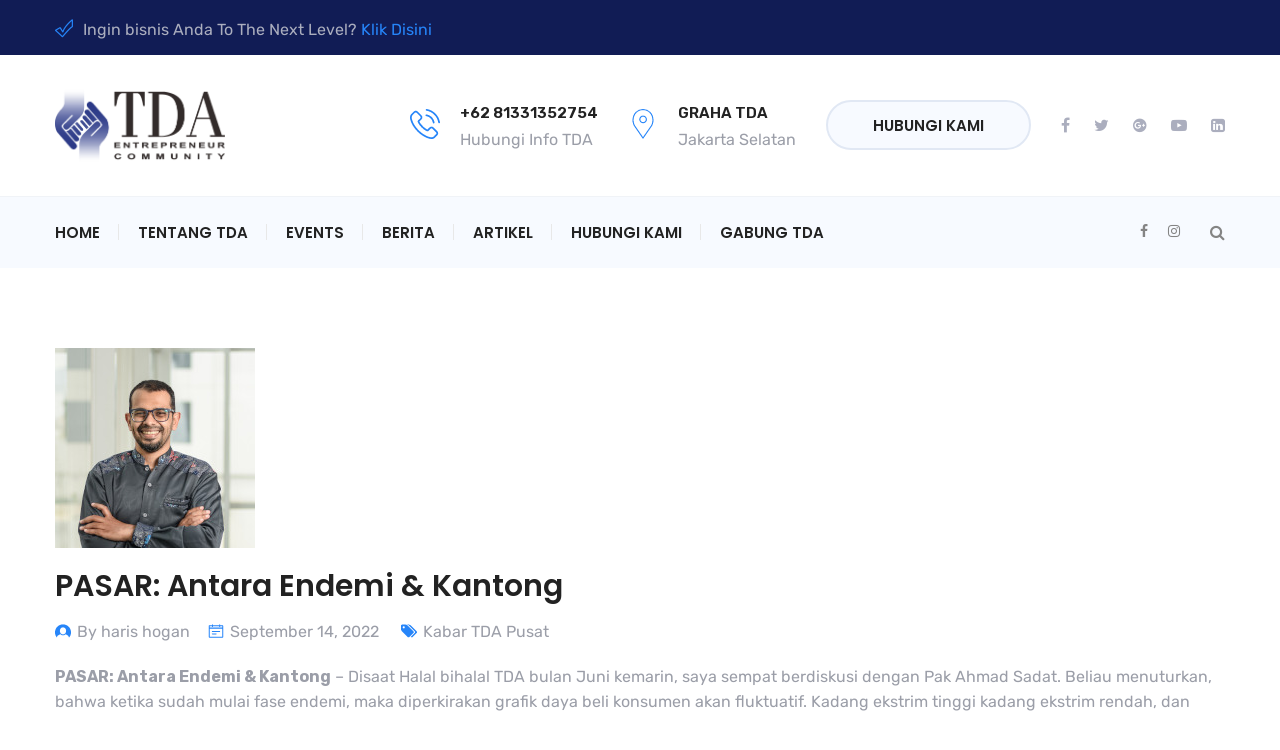

--- FILE ---
content_type: text/html; charset=UTF-8
request_url: https://tangandiatas.com/pasar-antara-endemi-kantong/
body_size: 57965
content:
<!DOCTYPE html>
<html lang="en-US">
<head>
	<meta charset="UTF-8">
	<meta name="viewport" content="width=device-width, initial-scale=1">
	<link rel="pingback" href="https://tangandiatas.com/xmlrpc.php">

	<meta name='robots' content='index, follow, max-image-preview:large, max-snippet:-1, max-video-preview:-1' />

	<!-- This site is optimized with the Yoast SEO plugin v16.9 - https://yoast.com/wordpress/plugins/seo/ -->
	<title>PASAR: Antara Endemi &amp; Kantong - Komunitas Pengusaha Tangan Di Atas</title>
	<meta name="description" content="PASAR. Disaat Halal bihalal TDA bulan Juni kemarin, saya sempat berdiskusi dengan Pak Ahmad Sadat. Beliau menuturkan, bahwa ketika sudah..." />
	<link rel="canonical" href="https://tangandiatas.com/pasar-antara-endemi-kantong/" />
	<meta property="og:locale" content="en_US" />
	<meta property="og:type" content="article" />
	<meta property="og:title" content="PASAR: Antara Endemi &amp; Kantong - Komunitas Pengusaha Tangan Di Atas" />
	<meta property="og:description" content="PASAR. Disaat Halal bihalal TDA bulan Juni kemarin, saya sempat berdiskusi dengan Pak Ahmad Sadat. Beliau menuturkan, bahwa ketika sudah..." />
	<meta property="og:url" content="https://tangandiatas.com/pasar-antara-endemi-kantong/" />
	<meta property="og:site_name" content="Komunitas Pengusaha Tangan Di Atas" />
	<meta property="article:published_time" content="2022-09-14T12:58:36+00:00" />
	<meta property="article:modified_time" content="2022-09-14T12:59:23+00:00" />
	<meta property="og:image" content="https://tangandiatas.com/wp-content/uploads/2022/06/Ibrahim-M-Bafaqih.jpg" />
	<meta property="og:image:width" content="200" />
	<meta property="og:image:height" content="200" />
	<meta name="twitter:card" content="summary_large_image" />
	<meta name="twitter:label1" content="Written by" />
	<meta name="twitter:data1" content="haris hogan" />
	<meta name="twitter:label2" content="Est. reading time" />
	<meta name="twitter:data2" content="3 minutes" />
	<script type="application/ld+json" class="yoast-schema-graph">{"@context":"https://schema.org","@graph":[{"@type":"Organization","@id":"https://tangandiatas.com/#organization","name":"Komunitas Tangan di Atas (TDA) - KolaborAksi untuk Negeri","url":"https://tangandiatas.com/","sameAs":[],"logo":{"@type":"ImageObject","@id":"https://tangandiatas.com/#logo","inLanguage":"en-US","url":"http://tangandiatas.com/wp-content/uploads/2020/09/logotda.png","contentUrl":"http://tangandiatas.com/wp-content/uploads/2020/09/logotda.png","width":198,"height":61,"caption":"Komunitas Tangan di Atas (TDA) - KolaborAksi untuk Negeri"},"image":{"@id":"https://tangandiatas.com/#logo"}},{"@type":"WebSite","@id":"https://tangandiatas.com/#website","url":"https://tangandiatas.com/","name":"Komunitas Pengusaha Tangan Di Atas","description":"SME Indonesia, Small Medium Entreprise Community in Indonesia, SME\u00a0NGO\u00a0Indonesia","publisher":{"@id":"https://tangandiatas.com/#organization"},"potentialAction":[{"@type":"SearchAction","target":{"@type":"EntryPoint","urlTemplate":"https://tangandiatas.com/?s={search_term_string}"},"query-input":"required name=search_term_string"}],"inLanguage":"en-US"},{"@type":"ImageObject","@id":"https://tangandiatas.com/pasar-antara-endemi-kantong/#primaryimage","inLanguage":"en-US","url":"https://tangandiatas.com/wp-content/uploads/2022/06/Ibrahim-M-Bafaqih.jpg","contentUrl":"https://tangandiatas.com/wp-content/uploads/2022/06/Ibrahim-M-Bafaqih.jpg","width":200,"height":200,"caption":"Ibrahim M Bafagih"},{"@type":"WebPage","@id":"https://tangandiatas.com/pasar-antara-endemi-kantong/#webpage","url":"https://tangandiatas.com/pasar-antara-endemi-kantong/","name":"PASAR: Antara Endemi & Kantong - Komunitas Pengusaha Tangan Di Atas","isPartOf":{"@id":"https://tangandiatas.com/#website"},"primaryImageOfPage":{"@id":"https://tangandiatas.com/pasar-antara-endemi-kantong/#primaryimage"},"datePublished":"2022-09-14T12:58:36+00:00","dateModified":"2022-09-14T12:59:23+00:00","description":"PASAR. Disaat Halal bihalal TDA bulan Juni kemarin, saya sempat berdiskusi dengan Pak Ahmad Sadat. Beliau menuturkan, bahwa ketika sudah...","breadcrumb":{"@id":"https://tangandiatas.com/pasar-antara-endemi-kantong/#breadcrumb"},"inLanguage":"en-US","potentialAction":[{"@type":"ReadAction","target":["https://tangandiatas.com/pasar-antara-endemi-kantong/"]}]},{"@type":"BreadcrumbList","@id":"https://tangandiatas.com/pasar-antara-endemi-kantong/#breadcrumb","itemListElement":[{"@type":"ListItem","position":1,"name":"Home","item":"https://tangandiatas.com/"},{"@type":"ListItem","position":2,"name":"PASAR: Antara Endemi &#038; Kantong"}]},{"@type":"Article","@id":"https://tangandiatas.com/pasar-antara-endemi-kantong/#article","isPartOf":{"@id":"https://tangandiatas.com/pasar-antara-endemi-kantong/#webpage"},"author":{"@id":"https://tangandiatas.com/#/schema/person/46cd6fa79a6e0b8d8bece1f1ce8e507e"},"headline":"PASAR: Antara Endemi &#038; Kantong","datePublished":"2022-09-14T12:58:36+00:00","dateModified":"2022-09-14T12:59:23+00:00","mainEntityOfPage":{"@id":"https://tangandiatas.com/pasar-antara-endemi-kantong/#webpage"},"wordCount":455,"commentCount":0,"publisher":{"@id":"https://tangandiatas.com/#organization"},"image":{"@id":"https://tangandiatas.com/pasar-antara-endemi-kantong/#primaryimage"},"thumbnailUrl":"https://tangandiatas.com/wp-content/uploads/2022/06/Ibrahim-M-Bafaqih.jpg","articleSection":["Kabar TDA Pusat"],"inLanguage":"en-US","potentialAction":[{"@type":"CommentAction","name":"Comment","target":["https://tangandiatas.com/pasar-antara-endemi-kantong/#respond"]}]},{"@type":"Person","@id":"https://tangandiatas.com/#/schema/person/46cd6fa79a6e0b8d8bece1f1ce8e507e","name":"haris hogan","image":{"@type":"ImageObject","@id":"https://tangandiatas.com/#personlogo","inLanguage":"en-US","url":"https://secure.gravatar.com/avatar/4fdca700cef013ab8e9934b35d43c09a?s=96&d=mm&r=g","contentUrl":"https://secure.gravatar.com/avatar/4fdca700cef013ab8e9934b35d43c09a?s=96&d=mm&r=g","caption":"haris hogan"},"url":"https://tangandiatas.com/author/harishogan/"}]}</script>
	<!-- / Yoast SEO plugin. -->


<link rel="alternate" type="application/rss+xml" title="Komunitas Pengusaha Tangan Di Atas &raquo; Feed" href="https://tangandiatas.com/feed/" />
<link rel="alternate" type="application/rss+xml" title="Komunitas Pengusaha Tangan Di Atas &raquo; Comments Feed" href="https://tangandiatas.com/comments/feed/" />
<link rel="alternate" type="application/rss+xml" title="Komunitas Pengusaha Tangan Di Atas &raquo; PASAR: Antara Endemi &#038; Kantong Comments Feed" href="https://tangandiatas.com/pasar-antara-endemi-kantong/feed/" />
		<!-- This site uses the Google Analytics by MonsterInsights plugin v9.6.1 - Using Analytics tracking - https://www.monsterinsights.com/ -->
		<!-- Note: MonsterInsights is not currently configured on this site. The site owner needs to authenticate with Google Analytics in the MonsterInsights settings panel. -->
					<!-- No tracking code set -->
				<!-- / Google Analytics by MonsterInsights -->
		<script type="text/javascript">
/* <![CDATA[ */
window._wpemojiSettings = {"baseUrl":"https:\/\/s.w.org\/images\/core\/emoji\/14.0.0\/72x72\/","ext":".png","svgUrl":"https:\/\/s.w.org\/images\/core\/emoji\/14.0.0\/svg\/","svgExt":".svg","source":{"concatemoji":"https:\/\/tangandiatas.com\/wp-includes\/js\/wp-emoji-release.min.js?ver=6.4.7"}};
/*! This file is auto-generated */
!function(i,n){var o,s,e;function c(e){try{var t={supportTests:e,timestamp:(new Date).valueOf()};sessionStorage.setItem(o,JSON.stringify(t))}catch(e){}}function p(e,t,n){e.clearRect(0,0,e.canvas.width,e.canvas.height),e.fillText(t,0,0);var t=new Uint32Array(e.getImageData(0,0,e.canvas.width,e.canvas.height).data),r=(e.clearRect(0,0,e.canvas.width,e.canvas.height),e.fillText(n,0,0),new Uint32Array(e.getImageData(0,0,e.canvas.width,e.canvas.height).data));return t.every(function(e,t){return e===r[t]})}function u(e,t,n){switch(t){case"flag":return n(e,"\ud83c\udff3\ufe0f\u200d\u26a7\ufe0f","\ud83c\udff3\ufe0f\u200b\u26a7\ufe0f")?!1:!n(e,"\ud83c\uddfa\ud83c\uddf3","\ud83c\uddfa\u200b\ud83c\uddf3")&&!n(e,"\ud83c\udff4\udb40\udc67\udb40\udc62\udb40\udc65\udb40\udc6e\udb40\udc67\udb40\udc7f","\ud83c\udff4\u200b\udb40\udc67\u200b\udb40\udc62\u200b\udb40\udc65\u200b\udb40\udc6e\u200b\udb40\udc67\u200b\udb40\udc7f");case"emoji":return!n(e,"\ud83e\udef1\ud83c\udffb\u200d\ud83e\udef2\ud83c\udfff","\ud83e\udef1\ud83c\udffb\u200b\ud83e\udef2\ud83c\udfff")}return!1}function f(e,t,n){var r="undefined"!=typeof WorkerGlobalScope&&self instanceof WorkerGlobalScope?new OffscreenCanvas(300,150):i.createElement("canvas"),a=r.getContext("2d",{willReadFrequently:!0}),o=(a.textBaseline="top",a.font="600 32px Arial",{});return e.forEach(function(e){o[e]=t(a,e,n)}),o}function t(e){var t=i.createElement("script");t.src=e,t.defer=!0,i.head.appendChild(t)}"undefined"!=typeof Promise&&(o="wpEmojiSettingsSupports",s=["flag","emoji"],n.supports={everything:!0,everythingExceptFlag:!0},e=new Promise(function(e){i.addEventListener("DOMContentLoaded",e,{once:!0})}),new Promise(function(t){var n=function(){try{var e=JSON.parse(sessionStorage.getItem(o));if("object"==typeof e&&"number"==typeof e.timestamp&&(new Date).valueOf()<e.timestamp+604800&&"object"==typeof e.supportTests)return e.supportTests}catch(e){}return null}();if(!n){if("undefined"!=typeof Worker&&"undefined"!=typeof OffscreenCanvas&&"undefined"!=typeof URL&&URL.createObjectURL&&"undefined"!=typeof Blob)try{var e="postMessage("+f.toString()+"("+[JSON.stringify(s),u.toString(),p.toString()].join(",")+"));",r=new Blob([e],{type:"text/javascript"}),a=new Worker(URL.createObjectURL(r),{name:"wpTestEmojiSupports"});return void(a.onmessage=function(e){c(n=e.data),a.terminate(),t(n)})}catch(e){}c(n=f(s,u,p))}t(n)}).then(function(e){for(var t in e)n.supports[t]=e[t],n.supports.everything=n.supports.everything&&n.supports[t],"flag"!==t&&(n.supports.everythingExceptFlag=n.supports.everythingExceptFlag&&n.supports[t]);n.supports.everythingExceptFlag=n.supports.everythingExceptFlag&&!n.supports.flag,n.DOMReady=!1,n.readyCallback=function(){n.DOMReady=!0}}).then(function(){return e}).then(function(){var e;n.supports.everything||(n.readyCallback(),(e=n.source||{}).concatemoji?t(e.concatemoji):e.wpemoji&&e.twemoji&&(t(e.twemoji),t(e.wpemoji)))}))}((window,document),window._wpemojiSettings);
/* ]]> */
</script>
<style id='wp-emoji-styles-inline-css' type='text/css'>

	img.wp-smiley, img.emoji {
		display: inline !important;
		border: none !important;
		box-shadow: none !important;
		height: 1em !important;
		width: 1em !important;
		margin: 0 0.07em !important;
		vertical-align: -0.1em !important;
		background: none !important;
		padding: 0 !important;
	}
</style>
<link rel='stylesheet' id='wp-block-library-css' href='https://tangandiatas.com/wp-includes/css/dist/block-library/style.min.css?ver=6.4.7' type='text/css' media='all' />
<style id='wp-block-library-theme-inline-css' type='text/css'>
.wp-block-audio figcaption{color:#555;font-size:13px;text-align:center}.is-dark-theme .wp-block-audio figcaption{color:hsla(0,0%,100%,.65)}.wp-block-audio{margin:0 0 1em}.wp-block-code{border:1px solid #ccc;border-radius:4px;font-family:Menlo,Consolas,monaco,monospace;padding:.8em 1em}.wp-block-embed figcaption{color:#555;font-size:13px;text-align:center}.is-dark-theme .wp-block-embed figcaption{color:hsla(0,0%,100%,.65)}.wp-block-embed{margin:0 0 1em}.blocks-gallery-caption{color:#555;font-size:13px;text-align:center}.is-dark-theme .blocks-gallery-caption{color:hsla(0,0%,100%,.65)}.wp-block-image figcaption{color:#555;font-size:13px;text-align:center}.is-dark-theme .wp-block-image figcaption{color:hsla(0,0%,100%,.65)}.wp-block-image{margin:0 0 1em}.wp-block-pullquote{border-bottom:4px solid;border-top:4px solid;color:currentColor;margin-bottom:1.75em}.wp-block-pullquote cite,.wp-block-pullquote footer,.wp-block-pullquote__citation{color:currentColor;font-size:.8125em;font-style:normal;text-transform:uppercase}.wp-block-quote{border-left:.25em solid;margin:0 0 1.75em;padding-left:1em}.wp-block-quote cite,.wp-block-quote footer{color:currentColor;font-size:.8125em;font-style:normal;position:relative}.wp-block-quote.has-text-align-right{border-left:none;border-right:.25em solid;padding-left:0;padding-right:1em}.wp-block-quote.has-text-align-center{border:none;padding-left:0}.wp-block-quote.is-large,.wp-block-quote.is-style-large,.wp-block-quote.is-style-plain{border:none}.wp-block-search .wp-block-search__label{font-weight:700}.wp-block-search__button{border:1px solid #ccc;padding:.375em .625em}:where(.wp-block-group.has-background){padding:1.25em 2.375em}.wp-block-separator.has-css-opacity{opacity:.4}.wp-block-separator{border:none;border-bottom:2px solid;margin-left:auto;margin-right:auto}.wp-block-separator.has-alpha-channel-opacity{opacity:1}.wp-block-separator:not(.is-style-wide):not(.is-style-dots){width:100px}.wp-block-separator.has-background:not(.is-style-dots){border-bottom:none;height:1px}.wp-block-separator.has-background:not(.is-style-wide):not(.is-style-dots){height:2px}.wp-block-table{margin:0 0 1em}.wp-block-table td,.wp-block-table th{word-break:normal}.wp-block-table figcaption{color:#555;font-size:13px;text-align:center}.is-dark-theme .wp-block-table figcaption{color:hsla(0,0%,100%,.65)}.wp-block-video figcaption{color:#555;font-size:13px;text-align:center}.is-dark-theme .wp-block-video figcaption{color:hsla(0,0%,100%,.65)}.wp-block-video{margin:0 0 1em}.wp-block-template-part.has-background{margin-bottom:0;margin-top:0;padding:1.25em 2.375em}
</style>
<style id='classic-theme-styles-inline-css' type='text/css'>
/*! This file is auto-generated */
.wp-block-button__link{color:#fff;background-color:#32373c;border-radius:9999px;box-shadow:none;text-decoration:none;padding:calc(.667em + 2px) calc(1.333em + 2px);font-size:1.125em}.wp-block-file__button{background:#32373c;color:#fff;text-decoration:none}
</style>
<style id='global-styles-inline-css' type='text/css'>
body{--wp--preset--color--black: #000000;--wp--preset--color--cyan-bluish-gray: #abb8c3;--wp--preset--color--white: #ffffff;--wp--preset--color--pale-pink: #f78da7;--wp--preset--color--vivid-red: #cf2e2e;--wp--preset--color--luminous-vivid-orange: #ff6900;--wp--preset--color--luminous-vivid-amber: #fcb900;--wp--preset--color--light-green-cyan: #7bdcb5;--wp--preset--color--vivid-green-cyan: #00d084;--wp--preset--color--pale-cyan-blue: #8ed1fc;--wp--preset--color--vivid-cyan-blue: #0693e3;--wp--preset--color--vivid-purple: #9b51e0;--wp--preset--gradient--vivid-cyan-blue-to-vivid-purple: linear-gradient(135deg,rgba(6,147,227,1) 0%,rgb(155,81,224) 100%);--wp--preset--gradient--light-green-cyan-to-vivid-green-cyan: linear-gradient(135deg,rgb(122,220,180) 0%,rgb(0,208,130) 100%);--wp--preset--gradient--luminous-vivid-amber-to-luminous-vivid-orange: linear-gradient(135deg,rgba(252,185,0,1) 0%,rgba(255,105,0,1) 100%);--wp--preset--gradient--luminous-vivid-orange-to-vivid-red: linear-gradient(135deg,rgba(255,105,0,1) 0%,rgb(207,46,46) 100%);--wp--preset--gradient--very-light-gray-to-cyan-bluish-gray: linear-gradient(135deg,rgb(238,238,238) 0%,rgb(169,184,195) 100%);--wp--preset--gradient--cool-to-warm-spectrum: linear-gradient(135deg,rgb(74,234,220) 0%,rgb(151,120,209) 20%,rgb(207,42,186) 40%,rgb(238,44,130) 60%,rgb(251,105,98) 80%,rgb(254,248,76) 100%);--wp--preset--gradient--blush-light-purple: linear-gradient(135deg,rgb(255,206,236) 0%,rgb(152,150,240) 100%);--wp--preset--gradient--blush-bordeaux: linear-gradient(135deg,rgb(254,205,165) 0%,rgb(254,45,45) 50%,rgb(107,0,62) 100%);--wp--preset--gradient--luminous-dusk: linear-gradient(135deg,rgb(255,203,112) 0%,rgb(199,81,192) 50%,rgb(65,88,208) 100%);--wp--preset--gradient--pale-ocean: linear-gradient(135deg,rgb(255,245,203) 0%,rgb(182,227,212) 50%,rgb(51,167,181) 100%);--wp--preset--gradient--electric-grass: linear-gradient(135deg,rgb(202,248,128) 0%,rgb(113,206,126) 100%);--wp--preset--gradient--midnight: linear-gradient(135deg,rgb(2,3,129) 0%,rgb(40,116,252) 100%);--wp--preset--font-size--small: 13px;--wp--preset--font-size--medium: 20px;--wp--preset--font-size--large: 36px;--wp--preset--font-size--x-large: 42px;--wp--preset--spacing--20: 0.44rem;--wp--preset--spacing--30: 0.67rem;--wp--preset--spacing--40: 1rem;--wp--preset--spacing--50: 1.5rem;--wp--preset--spacing--60: 2.25rem;--wp--preset--spacing--70: 3.38rem;--wp--preset--spacing--80: 5.06rem;--wp--preset--shadow--natural: 6px 6px 9px rgba(0, 0, 0, 0.2);--wp--preset--shadow--deep: 12px 12px 50px rgba(0, 0, 0, 0.4);--wp--preset--shadow--sharp: 6px 6px 0px rgba(0, 0, 0, 0.2);--wp--preset--shadow--outlined: 6px 6px 0px -3px rgba(255, 255, 255, 1), 6px 6px rgba(0, 0, 0, 1);--wp--preset--shadow--crisp: 6px 6px 0px rgba(0, 0, 0, 1);}:where(.is-layout-flex){gap: 0.5em;}:where(.is-layout-grid){gap: 0.5em;}body .is-layout-flow > .alignleft{float: left;margin-inline-start: 0;margin-inline-end: 2em;}body .is-layout-flow > .alignright{float: right;margin-inline-start: 2em;margin-inline-end: 0;}body .is-layout-flow > .aligncenter{margin-left: auto !important;margin-right: auto !important;}body .is-layout-constrained > .alignleft{float: left;margin-inline-start: 0;margin-inline-end: 2em;}body .is-layout-constrained > .alignright{float: right;margin-inline-start: 2em;margin-inline-end: 0;}body .is-layout-constrained > .aligncenter{margin-left: auto !important;margin-right: auto !important;}body .is-layout-constrained > :where(:not(.alignleft):not(.alignright):not(.alignfull)){max-width: var(--wp--style--global--content-size);margin-left: auto !important;margin-right: auto !important;}body .is-layout-constrained > .alignwide{max-width: var(--wp--style--global--wide-size);}body .is-layout-flex{display: flex;}body .is-layout-flex{flex-wrap: wrap;align-items: center;}body .is-layout-flex > *{margin: 0;}body .is-layout-grid{display: grid;}body .is-layout-grid > *{margin: 0;}:where(.wp-block-columns.is-layout-flex){gap: 2em;}:where(.wp-block-columns.is-layout-grid){gap: 2em;}:where(.wp-block-post-template.is-layout-flex){gap: 1.25em;}:where(.wp-block-post-template.is-layout-grid){gap: 1.25em;}.has-black-color{color: var(--wp--preset--color--black) !important;}.has-cyan-bluish-gray-color{color: var(--wp--preset--color--cyan-bluish-gray) !important;}.has-white-color{color: var(--wp--preset--color--white) !important;}.has-pale-pink-color{color: var(--wp--preset--color--pale-pink) !important;}.has-vivid-red-color{color: var(--wp--preset--color--vivid-red) !important;}.has-luminous-vivid-orange-color{color: var(--wp--preset--color--luminous-vivid-orange) !important;}.has-luminous-vivid-amber-color{color: var(--wp--preset--color--luminous-vivid-amber) !important;}.has-light-green-cyan-color{color: var(--wp--preset--color--light-green-cyan) !important;}.has-vivid-green-cyan-color{color: var(--wp--preset--color--vivid-green-cyan) !important;}.has-pale-cyan-blue-color{color: var(--wp--preset--color--pale-cyan-blue) !important;}.has-vivid-cyan-blue-color{color: var(--wp--preset--color--vivid-cyan-blue) !important;}.has-vivid-purple-color{color: var(--wp--preset--color--vivid-purple) !important;}.has-black-background-color{background-color: var(--wp--preset--color--black) !important;}.has-cyan-bluish-gray-background-color{background-color: var(--wp--preset--color--cyan-bluish-gray) !important;}.has-white-background-color{background-color: var(--wp--preset--color--white) !important;}.has-pale-pink-background-color{background-color: var(--wp--preset--color--pale-pink) !important;}.has-vivid-red-background-color{background-color: var(--wp--preset--color--vivid-red) !important;}.has-luminous-vivid-orange-background-color{background-color: var(--wp--preset--color--luminous-vivid-orange) !important;}.has-luminous-vivid-amber-background-color{background-color: var(--wp--preset--color--luminous-vivid-amber) !important;}.has-light-green-cyan-background-color{background-color: var(--wp--preset--color--light-green-cyan) !important;}.has-vivid-green-cyan-background-color{background-color: var(--wp--preset--color--vivid-green-cyan) !important;}.has-pale-cyan-blue-background-color{background-color: var(--wp--preset--color--pale-cyan-blue) !important;}.has-vivid-cyan-blue-background-color{background-color: var(--wp--preset--color--vivid-cyan-blue) !important;}.has-vivid-purple-background-color{background-color: var(--wp--preset--color--vivid-purple) !important;}.has-black-border-color{border-color: var(--wp--preset--color--black) !important;}.has-cyan-bluish-gray-border-color{border-color: var(--wp--preset--color--cyan-bluish-gray) !important;}.has-white-border-color{border-color: var(--wp--preset--color--white) !important;}.has-pale-pink-border-color{border-color: var(--wp--preset--color--pale-pink) !important;}.has-vivid-red-border-color{border-color: var(--wp--preset--color--vivid-red) !important;}.has-luminous-vivid-orange-border-color{border-color: var(--wp--preset--color--luminous-vivid-orange) !important;}.has-luminous-vivid-amber-border-color{border-color: var(--wp--preset--color--luminous-vivid-amber) !important;}.has-light-green-cyan-border-color{border-color: var(--wp--preset--color--light-green-cyan) !important;}.has-vivid-green-cyan-border-color{border-color: var(--wp--preset--color--vivid-green-cyan) !important;}.has-pale-cyan-blue-border-color{border-color: var(--wp--preset--color--pale-cyan-blue) !important;}.has-vivid-cyan-blue-border-color{border-color: var(--wp--preset--color--vivid-cyan-blue) !important;}.has-vivid-purple-border-color{border-color: var(--wp--preset--color--vivid-purple) !important;}.has-vivid-cyan-blue-to-vivid-purple-gradient-background{background: var(--wp--preset--gradient--vivid-cyan-blue-to-vivid-purple) !important;}.has-light-green-cyan-to-vivid-green-cyan-gradient-background{background: var(--wp--preset--gradient--light-green-cyan-to-vivid-green-cyan) !important;}.has-luminous-vivid-amber-to-luminous-vivid-orange-gradient-background{background: var(--wp--preset--gradient--luminous-vivid-amber-to-luminous-vivid-orange) !important;}.has-luminous-vivid-orange-to-vivid-red-gradient-background{background: var(--wp--preset--gradient--luminous-vivid-orange-to-vivid-red) !important;}.has-very-light-gray-to-cyan-bluish-gray-gradient-background{background: var(--wp--preset--gradient--very-light-gray-to-cyan-bluish-gray) !important;}.has-cool-to-warm-spectrum-gradient-background{background: var(--wp--preset--gradient--cool-to-warm-spectrum) !important;}.has-blush-light-purple-gradient-background{background: var(--wp--preset--gradient--blush-light-purple) !important;}.has-blush-bordeaux-gradient-background{background: var(--wp--preset--gradient--blush-bordeaux) !important;}.has-luminous-dusk-gradient-background{background: var(--wp--preset--gradient--luminous-dusk) !important;}.has-pale-ocean-gradient-background{background: var(--wp--preset--gradient--pale-ocean) !important;}.has-electric-grass-gradient-background{background: var(--wp--preset--gradient--electric-grass) !important;}.has-midnight-gradient-background{background: var(--wp--preset--gradient--midnight) !important;}.has-small-font-size{font-size: var(--wp--preset--font-size--small) !important;}.has-medium-font-size{font-size: var(--wp--preset--font-size--medium) !important;}.has-large-font-size{font-size: var(--wp--preset--font-size--large) !important;}.has-x-large-font-size{font-size: var(--wp--preset--font-size--x-large) !important;}
.wp-block-navigation a:where(:not(.wp-element-button)){color: inherit;}
:where(.wp-block-post-template.is-layout-flex){gap: 1.25em;}:where(.wp-block-post-template.is-layout-grid){gap: 1.25em;}
:where(.wp-block-columns.is-layout-flex){gap: 2em;}:where(.wp-block-columns.is-layout-grid){gap: 2em;}
.wp-block-pullquote{font-size: 1.5em;line-height: 1.6;}
</style>
<link rel='stylesheet' id='contact-form-7-css' href='https://tangandiatas.com/wp-content/plugins/contact-form-7/includes/css/styles.css?ver=5.8.6' type='text/css' media='all' />
<link rel='stylesheet' id='events-manager-css' href='https://tangandiatas.com/wp-content/plugins/events-manager/includes/css/events-manager.min.css?ver=7.0.5' type='text/css' media='all' />
<style id='events-manager-inline-css' type='text/css'>
body .em { --font-family : inherit; --font-weight : inherit; --font-size : 1em; --line-height : inherit; }
</style>
<link rel='stylesheet' id='latest_tda_events-css' href='https://tangandiatas.com/wp-content/plugins/latest-tda-events/style.css?ver=1.0.0' type='text/css' media='all' />
<link rel='stylesheet' id='woocommerce-general-css' href='https://tangandiatas.com/wp-content/plugins/woocommerce/assets/css/woocommerce.css?ver=8.5.4' type='text/css' media='all' />
<style id='woocommerce-inline-inline-css' type='text/css'>
.woocommerce form .form-row .required { visibility: visible; }
</style>
<link rel='stylesheet' id='delaware-fonts-css' href='https://fonts.googleapis.com/css?family=Rubik%3A300%2C400%2C500%2C600%2C700%7CPoppins%3A300%2C400%2C500%2C600%2C700&#038;subset=latin%2Clatin-ext&#038;ver=6.4.7' type='text/css' media='all' />
<link rel='stylesheet' id='bootstrap-css' href='https://tangandiatas.com/wp-content/themes/delaware/css/bootstrap.min.css?ver=3.3.7' type='text/css' media='all' />
<link rel='stylesheet' id='fontawesome-css' href='https://tangandiatas.com/wp-content/themes/delaware/css/font-awesome.min.css?ver=4.6.3' type='text/css' media='all' />
<link rel='stylesheet' id='fontawesome-5-css' href='https://tangandiatas.com/wp-content/themes/delaware/css/font-awesome-5.min.css?ver=5.15.3' type='text/css' media='all' />
<link rel='stylesheet' id='flaticon-css' href='https://tangandiatas.com/wp-content/themes/delaware/css/flaticon.css?ver=20171020' type='text/css' media='all' />
<link rel='stylesheet' id='photoswipe-css' href='https://tangandiatas.com/wp-content/plugins/woocommerce/assets/css/photoswipe/photoswipe.min.css?ver=8.5.4' type='text/css' media='all' />
<link rel='stylesheet' id='slick-css' href='https://tangandiatas.com/wp-content/themes/delaware/css/slick.css?ver=1.8.1' type='text/css' media='all' />
<link rel='stylesheet' id='delaware-css' href='https://tangandiatas.com/wp-content/themes/delaware/style.css?ver=20180406' type='text/css' media='all' />
<style id='delaware-inline-css' type='text/css'>
.footer-widgets .newsletter-style-2 .mc4wp-form-fields input[type="email"],
		 		.footer-widgets .mc4wp-form-fields input[type="email"],
		 		.footer-widgets .footer-sidebar article,
		 		.footer-widgets .footer-sidebar .wpcf7-form input[type="text"],
		 		.footer-widgets .footer-sidebar .wpcf7-form input[type="email"],
		 		.footer-widgets .footer-sidebar .wpcf7-form select,
		 		.footer-widgets .footer-sidebar .wpcf7-form textarea,
		 		.footer-widgets.widget-title-style .footer-sidebar .widget-title
		 		{ border-color: #142476; }.site-footer .footer-info ul li:before { background-color: #142476; }.site-footer .footer-copyright { background-color: #f7faff; }.header-v3 .header-main { background-image: url(https://tangandiatas.com/wp-content/uploads/2024/01/header-bg.jpg);}	h1{font-family:Poppins, Arial, sans-serif}	h2{font-family:Poppins, Arial, sans-serif}	h3{font-family:Poppins, Arial, sans-serif}	h4{font-family:Poppins, Arial, sans-serif}	h5{font-family:Poppins, Arial, sans-serif}	h6{font-family:Poppins, Arial, sans-serif}
</style>
<link rel='stylesheet' id='photoswipe-default-skin-css' href='https://tangandiatas.com/wp-content/plugins/woocommerce/assets/css/photoswipe/default-skin/default-skin.min.css?ver=8.5.4' type='text/css' media='all' />
<script type="text/javascript" src="https://tangandiatas.com/wp-includes/js/jquery/jquery.min.js?ver=3.7.1" id="jquery-core-js"></script>
<script type="text/javascript" src="https://tangandiatas.com/wp-includes/js/jquery/jquery-migrate.min.js?ver=3.4.1" id="jquery-migrate-js"></script>
<script type="text/javascript" src="https://tangandiatas.com/wp-includes/js/jquery/ui/core.min.js?ver=1.13.2" id="jquery-ui-core-js"></script>
<script type="text/javascript" src="https://tangandiatas.com/wp-includes/js/jquery/ui/mouse.min.js?ver=1.13.2" id="jquery-ui-mouse-js"></script>
<script type="text/javascript" src="https://tangandiatas.com/wp-includes/js/jquery/ui/sortable.min.js?ver=1.13.2" id="jquery-ui-sortable-js"></script>
<script type="text/javascript" src="https://tangandiatas.com/wp-includes/js/jquery/ui/datepicker.min.js?ver=1.13.2" id="jquery-ui-datepicker-js"></script>
<script type="text/javascript" id="jquery-ui-datepicker-js-after">
/* <![CDATA[ */
jQuery(function(jQuery){jQuery.datepicker.setDefaults({"closeText":"Close","currentText":"Today","monthNames":["January","February","March","April","May","June","July","August","September","October","November","December"],"monthNamesShort":["Jan","Feb","Mar","Apr","May","Jun","Jul","Aug","Sep","Oct","Nov","Dec"],"nextText":"Next","prevText":"Previous","dayNames":["Sunday","Monday","Tuesday","Wednesday","Thursday","Friday","Saturday"],"dayNamesShort":["Sun","Mon","Tue","Wed","Thu","Fri","Sat"],"dayNamesMin":["S","M","T","W","T","F","S"],"dateFormat":"MM d, yy","firstDay":1,"isRTL":false});});
/* ]]> */
</script>
<script type="text/javascript" src="https://tangandiatas.com/wp-includes/js/jquery/ui/resizable.min.js?ver=1.13.2" id="jquery-ui-resizable-js"></script>
<script type="text/javascript" src="https://tangandiatas.com/wp-includes/js/jquery/ui/draggable.min.js?ver=1.13.2" id="jquery-ui-draggable-js"></script>
<script type="text/javascript" src="https://tangandiatas.com/wp-includes/js/jquery/ui/controlgroup.min.js?ver=1.13.2" id="jquery-ui-controlgroup-js"></script>
<script type="text/javascript" src="https://tangandiatas.com/wp-includes/js/jquery/ui/checkboxradio.min.js?ver=1.13.2" id="jquery-ui-checkboxradio-js"></script>
<script type="text/javascript" src="https://tangandiatas.com/wp-includes/js/jquery/ui/button.min.js?ver=1.13.2" id="jquery-ui-button-js"></script>
<script type="text/javascript" src="https://tangandiatas.com/wp-includes/js/jquery/ui/dialog.min.js?ver=1.13.2" id="jquery-ui-dialog-js"></script>
<script type="text/javascript" id="events-manager-js-extra">
/* <![CDATA[ */
var EM = {"ajaxurl":"https:\/\/tangandiatas.com\/wp-admin\/admin-ajax.php","locationajaxurl":"https:\/\/tangandiatas.com\/wp-admin\/admin-ajax.php?action=locations_search","firstDay":"1","locale":"en","dateFormat":"yy-mm-dd","ui_css":"https:\/\/tangandiatas.com\/wp-content\/plugins\/events-manager\/includes\/css\/jquery-ui\/build.min.css","show24hours":"0","is_ssl":"1","autocomplete_limit":"10","calendar":{"breakpoints":{"small":560,"medium":908,"large":false}},"phone":"","datepicker":{"format":"d\/m\/Y"},"search":{"breakpoints":{"small":650,"medium":850,"full":false}},"url":"https:\/\/tangandiatas.com\/wp-content\/plugins\/events-manager","assets":{"input.em-uploader":{"js":{"em-uploader":{"url":"https:\/\/tangandiatas.com\/wp-content\/plugins\/events-manager\/includes\/js\/em-uploader.js?v=7.0.5","event":"em_uploader_ready"}}},".em-recurrence-sets, .em-timezone":{"js":{"luxon":{"url":"luxon\/luxon.js?v=7.0.5","event":"em_luxon_ready"}}},".em-booking-form, #em-booking-form, .em-booking-recurring, .em-event-booking-form":{"js":{"em-bookings":{"url":"https:\/\/tangandiatas.com\/wp-content\/plugins\/events-manager\/includes\/js\/bookingsform.js?v=7.0.5","event":"em_booking_form_js_loaded"}}}},"cached":"","txt_search":"Search","txt_searching":"Searching...","txt_loading":"Loading..."};
/* ]]> */
</script>
<script type="text/javascript" src="https://tangandiatas.com/wp-content/plugins/events-manager/includes/js/events-manager.js?ver=7.0.5" id="events-manager-js"></script>
<script type="text/javascript" src="https://tangandiatas.com/wp-content/plugins/woocommerce/assets/js/jquery-blockui/jquery.blockUI.min.js?ver=2.7.0-wc.8.5.4" id="jquery-blockui-js" data-wp-strategy="defer"></script>
<script type="text/javascript" id="wc-add-to-cart-js-extra">
/* <![CDATA[ */
var wc_add_to_cart_params = {"ajax_url":"\/wp-admin\/admin-ajax.php","wc_ajax_url":"\/?wc-ajax=%%endpoint%%","i18n_view_cart":"View cart","cart_url":"https:\/\/tangandiatas.com\/cart\/","is_cart":"","cart_redirect_after_add":"no"};
/* ]]> */
</script>
<script type="text/javascript" src="https://tangandiatas.com/wp-content/plugins/woocommerce/assets/js/frontend/add-to-cart.min.js?ver=8.5.4" id="wc-add-to-cart-js" data-wp-strategy="defer"></script>
<script type="text/javascript" src="https://tangandiatas.com/wp-content/plugins/woocommerce/assets/js/js-cookie/js.cookie.min.js?ver=2.1.4-wc.8.5.4" id="js-cookie-js" defer="defer" data-wp-strategy="defer"></script>
<script type="text/javascript" id="woocommerce-js-extra">
/* <![CDATA[ */
var woocommerce_params = {"ajax_url":"\/wp-admin\/admin-ajax.php","wc_ajax_url":"\/?wc-ajax=%%endpoint%%"};
/* ]]> */
</script>
<script type="text/javascript" src="https://tangandiatas.com/wp-content/plugins/woocommerce/assets/js/frontend/woocommerce.min.js?ver=8.5.4" id="woocommerce-js" defer="defer" data-wp-strategy="defer"></script>
<script type="text/javascript" src="https://tangandiatas.com/wp-content/plugins/js_composer/assets/js/vendors/woocommerce-add-to-cart.js?ver=7.4" id="vc_woocommerce-add-to-cart-js-js"></script>
<!--[if lt IE 9]>
<script type="text/javascript" src="https://tangandiatas.com/wp-content/themes/delaware/js/plugins/html5shiv.min.js?ver=3.7.2" id="html5shiv-js"></script>
<![endif]-->
<!--[if lt IE 9]>
<script type="text/javascript" src="https://tangandiatas.com/wp-content/themes/delaware/js/plugins/respond.min.js?ver=1.4.2" id="respond-js"></script>
<![endif]-->
<script></script><link rel="https://api.w.org/" href="https://tangandiatas.com/wp-json/" /><link rel="alternate" type="application/json" href="https://tangandiatas.com/wp-json/wp/v2/posts/20980" /><link rel="EditURI" type="application/rsd+xml" title="RSD" href="https://tangandiatas.com/xmlrpc.php?rsd" />
<meta name="generator" content="WordPress 6.4.7" />
<meta name="generator" content="WooCommerce 8.5.4" />
<link rel='shortlink' href='https://tangandiatas.com/?p=20980' />
<link rel="alternate" type="application/json+oembed" href="https://tangandiatas.com/wp-json/oembed/1.0/embed?url=https%3A%2F%2Ftangandiatas.com%2Fpasar-antara-endemi-kantong%2F" />
<link rel="alternate" type="text/xml+oembed" href="https://tangandiatas.com/wp-json/oembed/1.0/embed?url=https%3A%2F%2Ftangandiatas.com%2Fpasar-antara-endemi-kantong%2F&#038;format=xml" />
	<noscript><style>.woocommerce-product-gallery{ opacity: 1 !important; }</style></noscript>
	<meta name="generator" content="Powered by WPBakery Page Builder - drag and drop page builder for WordPress."/>
<meta name="generator" content="Powered by Slider Revolution 6.6.20 - responsive, Mobile-Friendly Slider Plugin for WordPress with comfortable drag and drop interface." />
<link rel="icon" href="https://tangandiatas.com/wp-content/uploads/2024/01/cropped-Logo-TDA-8.0-Full-Color-1-32x32.png" sizes="32x32" />
<link rel="icon" href="https://tangandiatas.com/wp-content/uploads/2024/01/cropped-Logo-TDA-8.0-Full-Color-1-192x192.png" sizes="192x192" />
<link rel="apple-touch-icon" href="https://tangandiatas.com/wp-content/uploads/2024/01/cropped-Logo-TDA-8.0-Full-Color-1-180x180.png" />
<meta name="msapplication-TileImage" content="https://tangandiatas.com/wp-content/uploads/2024/01/cropped-Logo-TDA-8.0-Full-Color-1-270x270.png" />
<script>function setREVStartSize(e){
			//window.requestAnimationFrame(function() {
				window.RSIW = window.RSIW===undefined ? window.innerWidth : window.RSIW;
				window.RSIH = window.RSIH===undefined ? window.innerHeight : window.RSIH;
				try {
					var pw = document.getElementById(e.c).parentNode.offsetWidth,
						newh;
					pw = pw===0 || isNaN(pw) || (e.l=="fullwidth" || e.layout=="fullwidth") ? window.RSIW : pw;
					e.tabw = e.tabw===undefined ? 0 : parseInt(e.tabw);
					e.thumbw = e.thumbw===undefined ? 0 : parseInt(e.thumbw);
					e.tabh = e.tabh===undefined ? 0 : parseInt(e.tabh);
					e.thumbh = e.thumbh===undefined ? 0 : parseInt(e.thumbh);
					e.tabhide = e.tabhide===undefined ? 0 : parseInt(e.tabhide);
					e.thumbhide = e.thumbhide===undefined ? 0 : parseInt(e.thumbhide);
					e.mh = e.mh===undefined || e.mh=="" || e.mh==="auto" ? 0 : parseInt(e.mh,0);
					if(e.layout==="fullscreen" || e.l==="fullscreen")
						newh = Math.max(e.mh,window.RSIH);
					else{
						e.gw = Array.isArray(e.gw) ? e.gw : [e.gw];
						for (var i in e.rl) if (e.gw[i]===undefined || e.gw[i]===0) e.gw[i] = e.gw[i-1];
						e.gh = e.el===undefined || e.el==="" || (Array.isArray(e.el) && e.el.length==0)? e.gh : e.el;
						e.gh = Array.isArray(e.gh) ? e.gh : [e.gh];
						for (var i in e.rl) if (e.gh[i]===undefined || e.gh[i]===0) e.gh[i] = e.gh[i-1];
											
						var nl = new Array(e.rl.length),
							ix = 0,
							sl;
						e.tabw = e.tabhide>=pw ? 0 : e.tabw;
						e.thumbw = e.thumbhide>=pw ? 0 : e.thumbw;
						e.tabh = e.tabhide>=pw ? 0 : e.tabh;
						e.thumbh = e.thumbhide>=pw ? 0 : e.thumbh;
						for (var i in e.rl) nl[i] = e.rl[i]<window.RSIW ? 0 : e.rl[i];
						sl = nl[0];
						for (var i in nl) if (sl>nl[i] && nl[i]>0) { sl = nl[i]; ix=i;}
						var m = pw>(e.gw[ix]+e.tabw+e.thumbw) ? 1 : (pw-(e.tabw+e.thumbw)) / (e.gw[ix]);
						newh =  (e.gh[ix] * m) + (e.tabh + e.thumbh);
					}
					var el = document.getElementById(e.c);
					if (el!==null && el) el.style.height = newh+"px";
					el = document.getElementById(e.c+"_wrapper");
					if (el!==null && el) {
						el.style.height = newh+"px";
						el.style.display = "block";
					}
				} catch(e){
					console.log("Failure at Presize of Slider:" + e)
				}
			//});
		  };</script>
<style id="kirki-inline-styles">/* arabic */
@font-face {
  font-family: 'Rubik';
  font-style: normal;
  font-weight: 400;
  font-display: swap;
  src: url(https://tangandiatas.com/wp-content/fonts/rubik/iJWZBXyIfDnIV5PNhY1KTN7Z-Yh-B4iFUkU1Z4Y.woff2) format('woff2');
  unicode-range: U+0600-06FF, U+0750-077F, U+0870-088E, U+0890-0891, U+0897-08E1, U+08E3-08FF, U+200C-200E, U+2010-2011, U+204F, U+2E41, U+FB50-FDFF, U+FE70-FE74, U+FE76-FEFC, U+102E0-102FB, U+10E60-10E7E, U+10EC2-10EC4, U+10EFC-10EFF, U+1EE00-1EE03, U+1EE05-1EE1F, U+1EE21-1EE22, U+1EE24, U+1EE27, U+1EE29-1EE32, U+1EE34-1EE37, U+1EE39, U+1EE3B, U+1EE42, U+1EE47, U+1EE49, U+1EE4B, U+1EE4D-1EE4F, U+1EE51-1EE52, U+1EE54, U+1EE57, U+1EE59, U+1EE5B, U+1EE5D, U+1EE5F, U+1EE61-1EE62, U+1EE64, U+1EE67-1EE6A, U+1EE6C-1EE72, U+1EE74-1EE77, U+1EE79-1EE7C, U+1EE7E, U+1EE80-1EE89, U+1EE8B-1EE9B, U+1EEA1-1EEA3, U+1EEA5-1EEA9, U+1EEAB-1EEBB, U+1EEF0-1EEF1;
}
/* cyrillic-ext */
@font-face {
  font-family: 'Rubik';
  font-style: normal;
  font-weight: 400;
  font-display: swap;
  src: url(https://tangandiatas.com/wp-content/fonts/rubik/iJWZBXyIfDnIV5PNhY1KTN7Z-Yh-B4iFWkU1Z4Y.woff2) format('woff2');
  unicode-range: U+0460-052F, U+1C80-1C8A, U+20B4, U+2DE0-2DFF, U+A640-A69F, U+FE2E-FE2F;
}
/* cyrillic */
@font-face {
  font-family: 'Rubik';
  font-style: normal;
  font-weight: 400;
  font-display: swap;
  src: url(https://tangandiatas.com/wp-content/fonts/rubik/iJWZBXyIfDnIV5PNhY1KTN7Z-Yh-B4iFU0U1Z4Y.woff2) format('woff2');
  unicode-range: U+0301, U+0400-045F, U+0490-0491, U+04B0-04B1, U+2116;
}
/* hebrew */
@font-face {
  font-family: 'Rubik';
  font-style: normal;
  font-weight: 400;
  font-display: swap;
  src: url(https://tangandiatas.com/wp-content/fonts/rubik/iJWZBXyIfDnIV5PNhY1KTN7Z-Yh-B4iFVUU1Z4Y.woff2) format('woff2');
  unicode-range: U+0307-0308, U+0590-05FF, U+200C-2010, U+20AA, U+25CC, U+FB1D-FB4F;
}
/* latin-ext */
@font-face {
  font-family: 'Rubik';
  font-style: normal;
  font-weight: 400;
  font-display: swap;
  src: url(https://tangandiatas.com/wp-content/fonts/rubik/iJWZBXyIfDnIV5PNhY1KTN7Z-Yh-B4iFWUU1Z4Y.woff2) format('woff2');
  unicode-range: U+0100-02BA, U+02BD-02C5, U+02C7-02CC, U+02CE-02D7, U+02DD-02FF, U+0304, U+0308, U+0329, U+1D00-1DBF, U+1E00-1E9F, U+1EF2-1EFF, U+2020, U+20A0-20AB, U+20AD-20C0, U+2113, U+2C60-2C7F, U+A720-A7FF;
}
/* latin */
@font-face {
  font-family: 'Rubik';
  font-style: normal;
  font-weight: 400;
  font-display: swap;
  src: url(https://tangandiatas.com/wp-content/fonts/rubik/iJWZBXyIfDnIV5PNhY1KTN7Z-Yh-B4iFV0U1.woff2) format('woff2');
  unicode-range: U+0000-00FF, U+0131, U+0152-0153, U+02BB-02BC, U+02C6, U+02DA, U+02DC, U+0304, U+0308, U+0329, U+2000-206F, U+20AC, U+2122, U+2191, U+2193, U+2212, U+2215, U+FEFF, U+FFFD;
}/* devanagari */
@font-face {
  font-family: 'Poppins';
  font-style: normal;
  font-weight: 600;
  font-display: swap;
  src: url(https://tangandiatas.com/wp-content/fonts/poppins/pxiByp8kv8JHgFVrLEj6Z11lFc-K.woff2) format('woff2');
  unicode-range: U+0900-097F, U+1CD0-1CF9, U+200C-200D, U+20A8, U+20B9, U+20F0, U+25CC, U+A830-A839, U+A8E0-A8FF, U+11B00-11B09;
}
/* latin-ext */
@font-face {
  font-family: 'Poppins';
  font-style: normal;
  font-weight: 600;
  font-display: swap;
  src: url(https://tangandiatas.com/wp-content/fonts/poppins/pxiByp8kv8JHgFVrLEj6Z1JlFc-K.woff2) format('woff2');
  unicode-range: U+0100-02BA, U+02BD-02C5, U+02C7-02CC, U+02CE-02D7, U+02DD-02FF, U+0304, U+0308, U+0329, U+1D00-1DBF, U+1E00-1E9F, U+1EF2-1EFF, U+2020, U+20A0-20AB, U+20AD-20C0, U+2113, U+2C60-2C7F, U+A720-A7FF;
}
/* latin */
@font-face {
  font-family: 'Poppins';
  font-style: normal;
  font-weight: 600;
  font-display: swap;
  src: url(https://tangandiatas.com/wp-content/fonts/poppins/pxiByp8kv8JHgFVrLEj6Z1xlFQ.woff2) format('woff2');
  unicode-range: U+0000-00FF, U+0131, U+0152-0153, U+02BB-02BC, U+02C6, U+02DA, U+02DC, U+0304, U+0308, U+0329, U+2000-206F, U+20AC, U+2122, U+2191, U+2193, U+2212, U+2215, U+FEFF, U+FFFD;
}/* arabic */
@font-face {
  font-family: 'Rubik';
  font-style: normal;
  font-weight: 400;
  font-display: swap;
  src: url(https://tangandiatas.com/wp-content/fonts/rubik/iJWZBXyIfDnIV5PNhY1KTN7Z-Yh-B4iFUkU1Z4Y.woff2) format('woff2');
  unicode-range: U+0600-06FF, U+0750-077F, U+0870-088E, U+0890-0891, U+0897-08E1, U+08E3-08FF, U+200C-200E, U+2010-2011, U+204F, U+2E41, U+FB50-FDFF, U+FE70-FE74, U+FE76-FEFC, U+102E0-102FB, U+10E60-10E7E, U+10EC2-10EC4, U+10EFC-10EFF, U+1EE00-1EE03, U+1EE05-1EE1F, U+1EE21-1EE22, U+1EE24, U+1EE27, U+1EE29-1EE32, U+1EE34-1EE37, U+1EE39, U+1EE3B, U+1EE42, U+1EE47, U+1EE49, U+1EE4B, U+1EE4D-1EE4F, U+1EE51-1EE52, U+1EE54, U+1EE57, U+1EE59, U+1EE5B, U+1EE5D, U+1EE5F, U+1EE61-1EE62, U+1EE64, U+1EE67-1EE6A, U+1EE6C-1EE72, U+1EE74-1EE77, U+1EE79-1EE7C, U+1EE7E, U+1EE80-1EE89, U+1EE8B-1EE9B, U+1EEA1-1EEA3, U+1EEA5-1EEA9, U+1EEAB-1EEBB, U+1EEF0-1EEF1;
}
/* cyrillic-ext */
@font-face {
  font-family: 'Rubik';
  font-style: normal;
  font-weight: 400;
  font-display: swap;
  src: url(https://tangandiatas.com/wp-content/fonts/rubik/iJWZBXyIfDnIV5PNhY1KTN7Z-Yh-B4iFWkU1Z4Y.woff2) format('woff2');
  unicode-range: U+0460-052F, U+1C80-1C8A, U+20B4, U+2DE0-2DFF, U+A640-A69F, U+FE2E-FE2F;
}
/* cyrillic */
@font-face {
  font-family: 'Rubik';
  font-style: normal;
  font-weight: 400;
  font-display: swap;
  src: url(https://tangandiatas.com/wp-content/fonts/rubik/iJWZBXyIfDnIV5PNhY1KTN7Z-Yh-B4iFU0U1Z4Y.woff2) format('woff2');
  unicode-range: U+0301, U+0400-045F, U+0490-0491, U+04B0-04B1, U+2116;
}
/* hebrew */
@font-face {
  font-family: 'Rubik';
  font-style: normal;
  font-weight: 400;
  font-display: swap;
  src: url(https://tangandiatas.com/wp-content/fonts/rubik/iJWZBXyIfDnIV5PNhY1KTN7Z-Yh-B4iFVUU1Z4Y.woff2) format('woff2');
  unicode-range: U+0307-0308, U+0590-05FF, U+200C-2010, U+20AA, U+25CC, U+FB1D-FB4F;
}
/* latin-ext */
@font-face {
  font-family: 'Rubik';
  font-style: normal;
  font-weight: 400;
  font-display: swap;
  src: url(https://tangandiatas.com/wp-content/fonts/rubik/iJWZBXyIfDnIV5PNhY1KTN7Z-Yh-B4iFWUU1Z4Y.woff2) format('woff2');
  unicode-range: U+0100-02BA, U+02BD-02C5, U+02C7-02CC, U+02CE-02D7, U+02DD-02FF, U+0304, U+0308, U+0329, U+1D00-1DBF, U+1E00-1E9F, U+1EF2-1EFF, U+2020, U+20A0-20AB, U+20AD-20C0, U+2113, U+2C60-2C7F, U+A720-A7FF;
}
/* latin */
@font-face {
  font-family: 'Rubik';
  font-style: normal;
  font-weight: 400;
  font-display: swap;
  src: url(https://tangandiatas.com/wp-content/fonts/rubik/iJWZBXyIfDnIV5PNhY1KTN7Z-Yh-B4iFV0U1.woff2) format('woff2');
  unicode-range: U+0000-00FF, U+0131, U+0152-0153, U+02BB-02BC, U+02C6, U+02DA, U+02DC, U+0304, U+0308, U+0329, U+2000-206F, U+20AC, U+2122, U+2191, U+2193, U+2212, U+2215, U+FEFF, U+FFFD;
}/* devanagari */
@font-face {
  font-family: 'Poppins';
  font-style: normal;
  font-weight: 600;
  font-display: swap;
  src: url(https://tangandiatas.com/wp-content/fonts/poppins/pxiByp8kv8JHgFVrLEj6Z11lFc-K.woff2) format('woff2');
  unicode-range: U+0900-097F, U+1CD0-1CF9, U+200C-200D, U+20A8, U+20B9, U+20F0, U+25CC, U+A830-A839, U+A8E0-A8FF, U+11B00-11B09;
}
/* latin-ext */
@font-face {
  font-family: 'Poppins';
  font-style: normal;
  font-weight: 600;
  font-display: swap;
  src: url(https://tangandiatas.com/wp-content/fonts/poppins/pxiByp8kv8JHgFVrLEj6Z1JlFc-K.woff2) format('woff2');
  unicode-range: U+0100-02BA, U+02BD-02C5, U+02C7-02CC, U+02CE-02D7, U+02DD-02FF, U+0304, U+0308, U+0329, U+1D00-1DBF, U+1E00-1E9F, U+1EF2-1EFF, U+2020, U+20A0-20AB, U+20AD-20C0, U+2113, U+2C60-2C7F, U+A720-A7FF;
}
/* latin */
@font-face {
  font-family: 'Poppins';
  font-style: normal;
  font-weight: 600;
  font-display: swap;
  src: url(https://tangandiatas.com/wp-content/fonts/poppins/pxiByp8kv8JHgFVrLEj6Z1xlFQ.woff2) format('woff2');
  unicode-range: U+0000-00FF, U+0131, U+0152-0153, U+02BB-02BC, U+02C6, U+02DA, U+02DC, U+0304, U+0308, U+0329, U+2000-206F, U+20AC, U+2122, U+2191, U+2193, U+2212, U+2215, U+FEFF, U+FFFD;
}/* arabic */
@font-face {
  font-family: 'Rubik';
  font-style: normal;
  font-weight: 400;
  font-display: swap;
  src: url(https://tangandiatas.com/wp-content/fonts/rubik/iJWZBXyIfDnIV5PNhY1KTN7Z-Yh-B4iFUkU1Z4Y.woff2) format('woff2');
  unicode-range: U+0600-06FF, U+0750-077F, U+0870-088E, U+0890-0891, U+0897-08E1, U+08E3-08FF, U+200C-200E, U+2010-2011, U+204F, U+2E41, U+FB50-FDFF, U+FE70-FE74, U+FE76-FEFC, U+102E0-102FB, U+10E60-10E7E, U+10EC2-10EC4, U+10EFC-10EFF, U+1EE00-1EE03, U+1EE05-1EE1F, U+1EE21-1EE22, U+1EE24, U+1EE27, U+1EE29-1EE32, U+1EE34-1EE37, U+1EE39, U+1EE3B, U+1EE42, U+1EE47, U+1EE49, U+1EE4B, U+1EE4D-1EE4F, U+1EE51-1EE52, U+1EE54, U+1EE57, U+1EE59, U+1EE5B, U+1EE5D, U+1EE5F, U+1EE61-1EE62, U+1EE64, U+1EE67-1EE6A, U+1EE6C-1EE72, U+1EE74-1EE77, U+1EE79-1EE7C, U+1EE7E, U+1EE80-1EE89, U+1EE8B-1EE9B, U+1EEA1-1EEA3, U+1EEA5-1EEA9, U+1EEAB-1EEBB, U+1EEF0-1EEF1;
}
/* cyrillic-ext */
@font-face {
  font-family: 'Rubik';
  font-style: normal;
  font-weight: 400;
  font-display: swap;
  src: url(https://tangandiatas.com/wp-content/fonts/rubik/iJWZBXyIfDnIV5PNhY1KTN7Z-Yh-B4iFWkU1Z4Y.woff2) format('woff2');
  unicode-range: U+0460-052F, U+1C80-1C8A, U+20B4, U+2DE0-2DFF, U+A640-A69F, U+FE2E-FE2F;
}
/* cyrillic */
@font-face {
  font-family: 'Rubik';
  font-style: normal;
  font-weight: 400;
  font-display: swap;
  src: url(https://tangandiatas.com/wp-content/fonts/rubik/iJWZBXyIfDnIV5PNhY1KTN7Z-Yh-B4iFU0U1Z4Y.woff2) format('woff2');
  unicode-range: U+0301, U+0400-045F, U+0490-0491, U+04B0-04B1, U+2116;
}
/* hebrew */
@font-face {
  font-family: 'Rubik';
  font-style: normal;
  font-weight: 400;
  font-display: swap;
  src: url(https://tangandiatas.com/wp-content/fonts/rubik/iJWZBXyIfDnIV5PNhY1KTN7Z-Yh-B4iFVUU1Z4Y.woff2) format('woff2');
  unicode-range: U+0307-0308, U+0590-05FF, U+200C-2010, U+20AA, U+25CC, U+FB1D-FB4F;
}
/* latin-ext */
@font-face {
  font-family: 'Rubik';
  font-style: normal;
  font-weight: 400;
  font-display: swap;
  src: url(https://tangandiatas.com/wp-content/fonts/rubik/iJWZBXyIfDnIV5PNhY1KTN7Z-Yh-B4iFWUU1Z4Y.woff2) format('woff2');
  unicode-range: U+0100-02BA, U+02BD-02C5, U+02C7-02CC, U+02CE-02D7, U+02DD-02FF, U+0304, U+0308, U+0329, U+1D00-1DBF, U+1E00-1E9F, U+1EF2-1EFF, U+2020, U+20A0-20AB, U+20AD-20C0, U+2113, U+2C60-2C7F, U+A720-A7FF;
}
/* latin */
@font-face {
  font-family: 'Rubik';
  font-style: normal;
  font-weight: 400;
  font-display: swap;
  src: url(https://tangandiatas.com/wp-content/fonts/rubik/iJWZBXyIfDnIV5PNhY1KTN7Z-Yh-B4iFV0U1.woff2) format('woff2');
  unicode-range: U+0000-00FF, U+0131, U+0152-0153, U+02BB-02BC, U+02C6, U+02DA, U+02DC, U+0304, U+0308, U+0329, U+2000-206F, U+20AC, U+2122, U+2191, U+2193, U+2212, U+2215, U+FEFF, U+FFFD;
}/* devanagari */
@font-face {
  font-family: 'Poppins';
  font-style: normal;
  font-weight: 600;
  font-display: swap;
  src: url(https://tangandiatas.com/wp-content/fonts/poppins/pxiByp8kv8JHgFVrLEj6Z11lFc-K.woff2) format('woff2');
  unicode-range: U+0900-097F, U+1CD0-1CF9, U+200C-200D, U+20A8, U+20B9, U+20F0, U+25CC, U+A830-A839, U+A8E0-A8FF, U+11B00-11B09;
}
/* latin-ext */
@font-face {
  font-family: 'Poppins';
  font-style: normal;
  font-weight: 600;
  font-display: swap;
  src: url(https://tangandiatas.com/wp-content/fonts/poppins/pxiByp8kv8JHgFVrLEj6Z1JlFc-K.woff2) format('woff2');
  unicode-range: U+0100-02BA, U+02BD-02C5, U+02C7-02CC, U+02CE-02D7, U+02DD-02FF, U+0304, U+0308, U+0329, U+1D00-1DBF, U+1E00-1E9F, U+1EF2-1EFF, U+2020, U+20A0-20AB, U+20AD-20C0, U+2113, U+2C60-2C7F, U+A720-A7FF;
}
/* latin */
@font-face {
  font-family: 'Poppins';
  font-style: normal;
  font-weight: 600;
  font-display: swap;
  src: url(https://tangandiatas.com/wp-content/fonts/poppins/pxiByp8kv8JHgFVrLEj6Z1xlFQ.woff2) format('woff2');
  unicode-range: U+0000-00FF, U+0131, U+0152-0153, U+02BB-02BC, U+02C6, U+02DA, U+02DC, U+0304, U+0308, U+0329, U+2000-206F, U+20AC, U+2122, U+2191, U+2193, U+2212, U+2215, U+FEFF, U+FFFD;
}</style><noscript><style> .wpb_animate_when_almost_visible { opacity: 1; }</style></noscript></head>

<body class="post-template-default single single-post postid-20980 single-format-standard wp-embed-responsive theme-delaware woocommerce-no-js group-blog header-sticky full-content show-topbar header-v1 wpb-js-composer js-comp-ver-7.4 vc_responsive">
<div id="del-svg-defs" class="del-svg-defs hidden"><svg xmlns="http://www.w3.org/2000/svg" xmlns:xlink="http://www.w3.org/1999/xlink"><symbol viewBox="0 0 44.238 44.238" id="back-arrow-circular-symbol" xmlns="http://www.w3.org/2000/svg"><path d="M22.119 44.237C9.922 44.237 0 34.315 0 22.119S9.922.001 22.119.001s22.119 9.922 22.119 22.118-9.924 22.118-22.119 22.118zm0-42.736C10.75 1.501 1.5 10.75 1.5 22.119c0 11.368 9.25 20.618 20.619 20.618s20.619-9.25 20.619-20.618c0-11.369-9.25-20.618-20.619-20.618z"/><path d="M24.667 29.884a.74.74 0 0 1-.53-.22l-7.328-7.334a.752.752 0 0 1 0-1.061l7.328-7.333a.75.75 0 1 1 1.061 1.061L18.4 21.8l6.798 6.805a.752.752 0 0 1 0 1.061.75.75 0 0 1-.531.218z"/></symbol><symbol viewBox="0 0 129 129" id="calendar" xmlns="http://www.w3.org/2000/svg"><g><path d="M10.5 118.1h107.9c2.3 0 4.1-1.8 4.1-4.1V22.5c0-2.3-1.8-4.1-4.1-4.1H98.1v-3.5c0-2.3-1.8-4.1-4.1-4.1s-4.1 1.8-4.1 4.1v3.5H39.7v-3.5c0-2.3-1.8-4.1-4.1-4.1s-4.1 1.8-4.1 4.1v3.5h-21c-2.3 0-4.1 1.8-4.1 4.1v91.6c0 2.2 1.9 4 4.1 4zm4.1-91.5h16.9v2.2c0 2.3 1.8 4.1 4.1 4.1s4.1-1.8 4.1-4.1v-2.2h50.2v2.2c0 2.3 1.8 4.1 4.1 4.1s4.1-1.8 4.1-4.1v-2.2h16.3v10.6H14.6V26.6zm0 18.8h99.7V110H14.6V45.4z"/><path d="M94 64.2H35c-2.3 0-4.1 1.8-4.1 4.1s1.8 4.1 4.1 4.1h59c2.3 0 4.1-1.8 4.1-4.1s-1.8-4.1-4.1-4.1zM64.5 84H35c-2.3 0-4.1 1.8-4.1 4.1s1.8 4.1 4.1 4.1h29.5c2.3 0 4.1-1.8 4.1-4.1S66.8 84 64.5 84z"/></g></symbol><symbol viewBox="0 0 480 480" id="cash-money" xmlns="http://www.w3.org/2000/svg"><path d="M438.68 329.568a26.075 26.075 0 0 0-21.304-5.752L258.72 351.408l-45.064-45.064A7.965 7.965 0 0 0 208 304H0v16h88v96H0v16h150.112l85.528 42.768a26.156 26.156 0 0 0 11.696 2.776c4.552 0 9.096-1.192 13.168-3.568L435.032 372.16c8-4.664 12.968-13.312 12.968-22.576 0-7.736-3.4-15.032-9.32-20.016zM120 416h-16v-96h16v96zm306.968-57.664l-174.52 101.816c-2.96 1.728-6.56 1.84-9.648.304l-87.216-43.608A7.979 7.979 0 0 0 152 416h-16v-96h68.688l63.032 63.032a14.724 14.724 0 0 1 4.28 10.344c0 8.064-6.56 14.624-14.624 14.624-3.848 0-7.624-1.56-10.344-4.28l-41.376-41.376-11.312 11.312 41.376 41.376c5.784 5.784 13.472 8.968 21.656 8.968 16.88 0 30.624-13.744 30.624-30.624 0-8.176-3.184-15.872-8.968-21.656l-6.48-6.48 147.552-25.664c2.976-.536 5.976.296 8.272 2.232a10.127 10.127 0 0 1 3.624 7.768c0 3.592-1.928 6.952-5.032 8.76z"/><path d="M304 0c-61.76 0-112 50.24-112 112v104h.408c4.128 58.024 52.536 104 111.592 104s107.464-45.976 111.592-104H416V112C416 50.24 365.76 0 304 0zm0 16c40.344 0 74.888 25.048 89.072 60.376C372.6 49.472 340.344 32 304 32s-68.6 17.472-89.072 44.376C229.112 41.048 263.656 16 304 16zm0 32c40.344 0 74.888 25.048 89.072 60.376C372.6 81.472 340.344 64 304 64s-68.6 17.472-89.072 44.376C229.112 73.048 263.656 48 304 48zm89.072 92.376C372.6 113.472 340.344 96 304 96s-68.6 17.472-89.072 44.376C229.112 105.048 263.656 80 304 80s74.888 25.048 89.072 60.376zM304 304c-52.936 0-96-43.064-96-96s43.064-96 96-96 96 43.064 96 96-43.064 96-96 96z"/><path d="M304 128c-44.112 0-80 35.888-80 80s35.888 80 80 80 80-35.888 80-80-35.888-80-80-80zm0 144c-35.288 0-64-28.712-64-64s28.712-64 64-64 64 28.712 64 64-28.712 64-64 64z"/><path d="M304 200c-4.416 0-8-3.584-8-8s3.584-8 8-8 8 3.584 8 8h16c0-10.416-6.712-19.216-16-22.528V160h-16v9.472c-9.288 3.312-16 12.112-16 22.528 0 13.232 10.768 24 24 24 4.416 0 8 3.584 8 8s-3.584 8-8 8-8-3.584-8-8h-16c0 10.416 6.712 19.216 16 22.528V256h16v-9.472c9.288-3.312 16-12.112 16-22.528 0-13.232-10.768-24-24-24zM152 224h-16c0 13.232-10.768 24-24 24v16c13.232 0 24 10.768 24 24h16c0-13.232 10.768-24 24-24v-16c-13.232 0-24-10.768-24-24zm-8 40.248a39.904 39.904 0 0 0-8.248-8.248 39.904 39.904 0 0 0 8.248-8.248 39.904 39.904 0 0 0 8.248 8.248 39.904 39.904 0 0 0-8.248 8.248zM456 0h-16c0 13.232-10.768 24-24 24v16c13.232 0 24 10.768 24 24h16c0-13.232 10.768-24 24-24V24c-13.232 0-24-10.768-24-24zm-8 40.248A39.904 39.904 0 0 0 439.752 32 39.904 39.904 0 0 0 448 23.752 39.904 39.904 0 0 0 456.248 32 39.904 39.904 0 0 0 448 40.248zM408 416h-16c0 13.232-10.768 24-24 24v16c13.232 0 24 10.768 24 24h16c0-13.232 10.768-24 24-24v-16c-13.232 0-24-10.768-24-24zm-8 40.248a39.904 39.904 0 0 0-8.248-8.248 39.904 39.904 0 0 0 8.248-8.248 39.904 39.904 0 0 0 8.248 8.248 39.904 39.904 0 0 0-8.248 8.248zM40 136H24c0 13.232-10.768 24-24 24v16c13.232 0 24 10.768 24 24h16c0-13.232 10.768-24 24-24v-16c-13.232 0-24-10.768-24-24zm-8 40.248A39.904 39.904 0 0 0 23.752 168 39.904 39.904 0 0 0 32 159.752 39.904 39.904 0 0 0 40.248 168 39.904 39.904 0 0 0 32 176.248zM144 0h-16c0 13.232-10.768 24-24 24v16c13.232 0 24 10.768 24 24h16c0-13.232 10.768-24 24-24V24c-13.232 0-24-10.768-24-24zm-8 40.248A39.904 39.904 0 0 0 127.752 32 39.904 39.904 0 0 0 136 23.752 39.904 39.904 0 0 0 144.248 32 39.904 39.904 0 0 0 136 40.248zM144 128v-16h-16v16h-16v16h16v16h16v-16h16v-16zM464 264v-16h-16v16h-16v16h16v16h16v-16h16v-16z"/></symbol><symbol viewBox="0 0 48.299 48.299" id="check-mark" xmlns="http://www.w3.org/2000/svg"><path d="M48.161 9.98a.66.66 0 0 0-.246-.401c-1.368-1.083-4.602-5.45-6.726-4.726-2.963 1.011-19.252 22.441-22.863 27.164-1.261-1.802-11.764-16.209-12.291-15.886-1.805 1.103-3.668 2.046-5.392 3.291a.764.764 0 0 0-.321.506.812.812 0 0 0-.295.862c1.48 6.01 6.512 10.743 10.106 15.477 2.087 2.749 4.997 9.669 8.92 6.402.067-.056.107-.12.151-.185.77-.314 1.429-.925 2.119-1.669 2.99-3.22 5.622-6.758 8.396-10.17 2.965-3.648 6.254-7.063 9.511-10.431 2.844-2.941 5.37-6.835 8.722-9.135.418-.289.419-.766.209-1.099zM9.444 20.585a53.542 53.542 0 0 0-2.931-2.417 14.563 14.563 0 0 1 2.931 2.417zm-4.507.69a.668.668 0 0 0-.631-.182 6.141 6.141 0 0 1-.294-1.081.803.803 0 0 0-.3-.518c.06-.045.116-.09.178-.134a.832.832 0 0 0 .198.486c2.271 2.687 4.83 5.085 7.139 7.736.265.305.524.613.784.919-2.453-2.324-4.616-4.915-7.074-7.226zm9.202 17.94c.229.264.457.529.691.788.271.37.545.74.828 1.105l.003.012c-.555-.5-1.065-1.206-1.522-1.905zm.735-5.859c.673.594 1.377 1.16 2.117 1.614a.845.845 0 0 0 .02.344c.009.049.029.098.048.146a68.972 68.972 0 0 0-2.185-2.104zm3.273 7.721c-.002-.007-.001-.014-.004-.019-.024-.055-.052-.104-.076-.158.686-.008 1.584-.517 2.57-1.31-.871.822-1.732 1.401-2.49 1.487zM41.512 6.773c-.64.279-1.173.709-1.65 1.214.472-.674.972-1.192 1.65-1.214zM25.677 27.511c-.382.401-1.066 1.008-1.891 1.752.729-.729 1.485-1.422 2.164-2.114 2.215-2.252 3.93-5.014 5.718-7.654 2.028-1.99 4.129-3.884 6.067-5.976 1.275-1.378 2.06-3.587 3.551-4.764-.994 1.048-1.779 2.562-2.449 4.017-1.063 1.12-2.003 2.386-2.989 3.612-3.131 3.898-6.732 7.518-10.171 11.127zm13.097-9.32c-1.577 1.911-3.347 3.651-5.03 5.467 1.27-1.592 2.531-3.192 3.689-4.878.091-.133.201-.32.322-.549.407-.407.814-.813 1.213-1.227 1.156-1.204 2.53-2.527 3.373-4.067.673-.905 1.41-1.803 2.243-2.343-1.207 2.739-4.134 5.568-5.81 7.597z"/></symbol><symbol viewBox="0 0 610.926 610.927" id="circular-graphic-for-business-stats" xmlns="http://www.w3.org/2000/svg"><path d="M324.59 330.401H5.127c0 138.58 140.215 280.525 300.124 280.525 166.273 0 301.08-134.812 301.08-301.08 0-48.147-11.576-93.463-31.68-133.817L324.59 330.401z"/><path d="M183.376 25.76c2.878 5.149 141.917 241.568 141.917 241.568L555.42 134.246C474.129 11.836 316.497-33.308 183.376 25.76zm299.55 95.17L342.45 202.168A390731.66 390731.66 0 0 1 254.675 52.84c16.418-3.342 33.172-5.03 50.169-5.03 67.592.001 131.24 26.675 178.082 73.12zM138.49 50.393c-80.803 53.65-128.157 140.473-133.894 231.8l267.817-.21L138.49 50.393zm-13.364 72.397l64.447 111.446-128.912.101c11.413-42.276 33.526-80.54 64.465-111.547z"/></symbol><symbol viewBox="0 0 84.198 84.198" id="comment" xmlns="http://www.w3.org/2000/svg"><path d="M74.853 0H9.344C5.201 0 1.829 3.289 1.829 7.321v54.912c0 4.041 3.372 7.322 7.515 7.322h27.264l9.885 13.185a3.667 3.667 0 0 0 5.856 0l9.885-13.185h12.621c4.144 0 7.515-3.281 7.515-7.322V7.321C82.367 3.289 78.996 0 74.853 0zm0 62.232h-14.45a3.66 3.66 0 0 0-2.929 1.467l-8.055 10.738-8.055-10.738a3.66 3.66 0 0 0-2.928-1.467H9.15l.194-54.911h65.701l-.192 54.911zm-7.129-45.988h-51.25v7.322h51.25v-7.322zm0 14.644h-51.25v7.321h51.25v-7.321zm0 14.643h-51.25v7.32h51.25v-7.32z"/></symbol><symbol viewBox="0 0 480 480" id="creative" xmlns="http://www.w3.org/2000/svg"><path d="M412.792 372.032l-57.256-3.816L331.312 344H384c22.056 0 40-17.944 40-40V184h32a8.005 8.005 0 0 0 6.792-12.24l-40-64A8.031 8.031 0 0 0 416 104H295.36c-3.904-27.096-27.208-48-55.36-48s-51.456 20.904-55.36 48H64a8.008 8.008 0 0 0-6.784 3.76l-40 64c-1.536 2.464-1.624 5.576-.208 8.12S21.088 184 24 184h32v120c0 22.056 17.944 40 40 40h55.36l-19.392 24.24-64.456 4.032C29.656 374.632 0 406.2 0 444.128V480h16v-35.872c0-29.504 23.064-54.048 52.504-55.888l64.752-4.048 53.536 45.888A8.026 8.026 0 0 0 192 432a7.998 7.998 0 0 0 5.656-2.344l9.096-9.096 7.776 11.672-21.392 35.656A7.997 7.997 0 0 0 192 472v8h16v-5.784l22.856-38.096a8 8 0 0 0-.2-8.552l-12.36-18.544L240 387.312l21.704 21.704-12.36 18.544a8 8 0 0 0-.2 8.552L272 474.216V480h16v-8a7.978 7.978 0 0 0-1.144-4.12l-21.392-35.656 7.776-11.672 9.096 9.096a7.994 7.994 0 0 0 10.464.752l61.624-46.224 57.296 3.816c29.32 1.96 52.28 26.504 52.28 55.88V480h16v-36.128c0-37.768-29.52-69.328-67.208-71.84zM400 120h11.568l30 48h-77.136l-30-48H400zm-72 19.896l25.216 40.344A8.008 8.008 0 0 0 360 184h48v120c0 13.232-10.768 24-24 24h-56V139.896zM240 72c19.312 0 35.472 13.768 39.192 32h-78.384c3.72-18.232 19.88-32 39.192-32zM38.432 168l30-48H305.568l-30 48H38.432zM96 328c-13.232 0-24-10.768-24-24V184h208c2.76 0 5.32-1.424 6.784-3.76L312 139.896V328H96zm106.352 74.344l-10.76 10.76-44.504-38.152 22.936-28.672 56.824 31.568-24.496 24.496zM198.872 344h82.256L240 366.848 198.872 344zm89.88 69.44l-11.096-11.096-24.496-24.496 57.456-31.92 29.208 29.208-51.072 38.304zM232 0h16v40h-16z"/><path d="M292.195 60.489l28.278-28.278 11.314 11.313-28.279 28.279zM148.197 43.516l11.313-11.313L187.79 60.48l-11.314 11.313zM232 256h-64c-4.416 0-8 3.584-8 8 0 22.056 17.944 40 40 40s40-17.944 40-40c0-4.416-3.584-8-8-8zm-32 32c-10.432 0-19.328-6.688-22.632-16h45.256c-3.296 9.312-12.192 16-22.624 16z"/><circle cx="168" cy="224" r="8"/><circle cx="232" cy="224" r="8"/></symbol><symbol viewBox="0 0 512 512" id="creative-mind" xmlns="http://www.w3.org/2000/svg"><path d="M473.043 233.739c0-11.769-3.177-23.26-9.109-33.391 15.138-25.848 11.194-58.968-10.451-80.613a67.096 67.096 0 0 0-14.405-10.952c.381-2.853.574-5.725.574-8.608 0-36.824-29.959-66.783-66.783-66.783-2.953 0-5.895.2-8.816.599C352.426 13.388 330.426 0 306.087 0 286.155 0 268.247 8.789 256 22.68 243.753 8.789 225.845 0 205.913 0c-24.339 0-46.339 13.388-57.966 33.99-39.67-5.416-75.599 25.681-75.599 66.184 0 2.883.194 5.755.574 8.608a67.096 67.096 0 0 0-14.405 10.952c-21.64 21.639-25.594 54.757-10.451 80.613-5.932 10.131-9.109 21.622-9.109 33.391 0 24.339 13.388 46.339 33.99 57.966-.007.051-.011.102-.018.152-5.237 40.219 26.181 75.447 66.202 75.447 2.953 0 5.895-.2 8.816-.599a67.078 67.078 0 0 0 24.575 24.926v36.891C172.522 474.552 209.97 512 256 512s83.478-37.448 83.478-83.478v-36.891a67.097 67.097 0 0 0 24.575-24.925c2.922.398 5.863.599 8.816.599 40.518 0 71.586-35.925 66.184-75.599 20.603-11.628 33.99-33.628 33.99-57.967zM173.871 342.585a16.7 16.7 0 0 0-16.117-12.336c-6.55 0-8.678 3.664-18.623 3.664-44.111 0-44.157-66.783 0-66.783 9.22 0 16.696-7.475 16.696-16.696 0-9.22-7.475-16.696-16.696-16.696-21.74 0-41.081 10.447-53.284 26.578-8.284-6.145-13.499-15.903-13.499-26.578 0-10.374 4.735-17.808 8.707-22.216 5.722-6.351 5.722-15.998 0-22.349-19.882-22.074-3.268-55.609 24.684-55.609 8.919 0 17.305 3.474 23.611 9.78 6.519 6.52 17.091 6.52 23.611 0s6.52-17.091 0-23.611c-12.613-12.614-29.384-19.561-47.222-19.561 0-18.412 14.979-33.391 33.391-33.391 4.162 0 8.334.828 12.403 2.462 9.269 3.721 19.727-1.485 22.338-11.133 3.938-14.555 17.114-24.721 32.042-24.721 18.412 0 33.391 14.979 33.391 33.391v101.854c-38.057 7.756-66.783 41.485-66.783 81.799 0 9.22 7.475 16.696 16.696 16.696s16.696-7.475 16.696-16.696c0-21.766 13.959-40.323 33.391-47.215v130.694c0 18.412-14.979 33.391-33.391 33.391-14.928.001-28.104-10.164-32.042-24.718zM256 478.609c-21.766 0-40.323-13.959-47.215-33.391h94.429c-6.891 19.432-25.448 33.391-47.214 33.391zm50.087-66.783H205.913v-11.13c19.932 0 37.84-8.789 50.087-22.681 12.247 13.892 30.155 22.681 50.087 22.681v11.13zm124.858-200.303c3.972 4.409 8.707 11.843 8.707 22.216 0 10.675-5.215 20.433-13.499 26.578-12.202-16.131-31.544-26.578-53.284-26.578-9.22 0-16.696 7.475-16.696 16.696 0 9.22 7.475 16.696 16.696 16.696 43.947 0 43.925 66.783 0 66.783-4.162 0-8.334-.828-12.403-2.462-9.269-3.72-19.726 1.484-22.338 11.133-3.938 14.555-17.114 24.721-32.042 24.721-18.412 0-33.391-14.979-33.391-33.391V203.219c19.433 6.892 33.391 25.45 33.391 47.215 0 9.22 7.475 16.696 16.696 16.696s16.696-7.475 16.696-16.696c0-40.313-28.725-74.042-66.783-81.799V66.783c0-18.412 14.979-33.391 33.391-33.391 14.928 0 28.104 10.165 32.042 24.72 2.609 9.641 13.062 14.858 22.338 11.133 4.068-1.633 8.241-2.461 12.403-2.461 18.412 0 33.391 14.979 33.391 33.391-17.838 0-34.609 6.946-47.222 19.561-6.52 6.52-6.52 17.091 0 23.611 6.519 6.52 17.091 6.52 23.611 0 6.308-6.306 14.692-9.78 23.611-9.78 28.082 0 44.509 33.599 24.684 55.608-5.721 6.35-5.721 15.996.001 22.348z"/></symbol><symbol viewBox="0 0 322.816 322.816" id="direction-sign" xmlns="http://www.w3.org/2000/svg"><path d="M315.316 58.904a7.499 7.499 0 0 0-7.5 7.5v94.082H15V21.577h300.316c4.143 0 7.5-3.357 7.5-7.5s-3.357-7.5-7.5-7.5H7.5a7.499 7.499 0 0 0-7.5 7.5v153.909c0 4.143 3.357 7.5 7.5 7.5h54.212v44.493H7.5a7.499 7.499 0 0 0-7.5 7.5v15.929c0 4.143 3.357 7.5 7.5 7.5s7.5-3.357 7.5-7.5v-8.429h292.816v31.434H7.5c-4.143 0-7.5 3.357-7.5 7.5s3.357 7.5 7.5 7.5h36.058v27.326c0 4.143 3.357 7.5 7.5 7.5h36.308c4.143 0 7.5-3.357 7.5-7.5v-27.326h133.086v27.326c0 4.143 3.357 7.5 7.5 7.5h36.308c4.143 0 7.5-3.357 7.5-7.5v-27.326h36.058c4.143 0 7.5-3.357 7.5-7.5v-46.434c0-4.143-3.357-7.5-7.5-7.5h-54.212v-28.571c0-4.143-3.357-7.5-7.5-7.5s-7.5 3.357-7.5 7.5v28.571H76.712v-44.493h238.604c4.143 0 7.5-3.357 7.5-7.5V66.404a7.5 7.5 0 0 0-7.5-7.5zM79.865 301.239H58.558v-19.826h21.308v19.826zm184.394 0h-21.308v-19.826h21.308v19.826z"/><path d="M179.271 140.257a7.497 7.497 0 0 0 7.967-.988l51.626-42.444a7.498 7.498 0 0 0 0-11.587l-51.626-42.443a7.5 7.5 0 0 0-12.263 5.794v12.815H88.716a7.499 7.499 0 0 0-7.5 7.5v44.257c0 4.143 3.357 7.5 7.5 7.5h86.259v12.815a7.498 7.498 0 0 0 4.296 6.781zM96.216 105.66V76.403h86.259c4.143 0 7.5-3.357 7.5-7.5v-4.44l32.316 26.568-32.316 26.569v-4.44c0-4.143-3.357-7.5-7.5-7.5H96.216z"/></symbol><symbol viewBox="0 0 496.941 496.941" id="exchange" xmlns="http://www.w3.org/2000/svg"><path d="M388.518 163.388c-27.859-47.435-79.059-79.059-137.788-79.059-58.729 0-109.929 31.624-137.788 79.059-.753.753-.753 1.506-1.506 2.259-12.8 23.341-20.329 49.694-20.329 78.306s7.529 54.965 20.329 78.306c0 .753.753 1.506 1.506 2.259C140.8 371.953 192 404.329 250.729 404.329s110.682-32.376 138.541-79.812c.753-.753.753-1.506 1.506-2.259 12.8-23.341 20.329-49.694 20.329-78.306s-7.529-54.965-20.329-78.306l-2.258-2.258zm-19.577-3.012h-62.494c-6.024-24.847-14.306-45.176-24.847-57.976 36.141 7.529 67.012 29.365 87.341 57.976zm-167.153 75.295c.753-22.588 2.259-42.918 6.024-60.235H294.4c3.765 18.071 5.271 38.4 6.024 60.235h-98.636zm98.636 15.811c-.753 22.588-2.259 42.918-6.023 60.235h-86.588c-3.765-18.071-5.271-38.4-6.024-60.235h98.635zM250.729 98.635c14.306 0 30.118 23.341 39.906 61.741h-79.812c9.789-38.4 25.601-61.741 39.906-61.741zm-30.87 3.765c-10.541 13.553-18.824 33.882-24.847 57.976h-62.494c20.329-28.611 51.2-50.447 87.341-57.976zm-97.13 73.035H192c-3.012 18.071-5.271 38.4-5.271 60.235h-80.565c1.507-21.082 6.777-41.411 16.565-60.235zm-16.564 76.047h79.812c0 21.835 2.259 42.165 5.271 60.235h-69.271c-9.036-18.07-14.306-38.399-15.812-60.235zm26.353 75.294h62.494c6.023 24.847 14.306 45.176 24.847 57.976-36.141-7.528-67.012-28.611-87.341-57.976zm118.211 61.742c-14.306 0-30.118-23.341-39.906-61.741h79.812c-9.788 38.399-24.847 61.741-39.906 61.741zm30.871-3.765c10.541-13.553 18.824-33.882 24.847-57.977h62.494c-20.329 29.365-51.2 50.448-87.341 57.977zm97.129-73.035h-69.271c3.012-18.071 5.271-38.4 5.271-60.235h79.812c0 21.835-6.023 42.164-15.812 60.235zm-63.247-75.294c0-21.835-2.259-42.165-5.271-60.235h69.271c9.788 18.071 15.812 38.4 16.565 60.235h-80.565z"/><path d="M170.918 51.953l44.424 10.541c4.518.753 8.282-1.506 9.035-5.271.753-4.518-2.259-8.282-6.024-9.035l-18.071-4.518c16.565-3.765 33.129-6.024 50.447-6.024 113.694 0 206.306 92.612 206.306 206.306 0 27.106-5.271 52.706-15.059 77.553-1.506 3.765 0 8.282 4.518 9.788 3.765 1.506 8.282 0 9.788-4.518 10.541-26.353 15.812-54.212 15.812-82.824 0-121.976-99.388-221.365-221.365-221.365-17.318 0-34.635 2.259-51.2 6.023l10.541-10.541c3.012-3.012 3.012-7.529 0-10.541-3.012-3.012-7.529-3.012-10.541 0l-32.376 32.376c-3.765 3.768-2.259 10.544 3.765 12.05zM423.906 350.871c-39.906 0-73.035 32.376-73.035 73.035s33.129 73.035 73.035 73.035 73.035-32.376 73.035-73.035-33.129-73.035-73.035-73.035zm0 131.011c-31.624 0-57.977-26.353-57.977-57.976s26.353-57.977 57.977-57.977 57.976 26.353 57.976 57.977-26.353 57.976-57.976 57.976zM146.071 73.035C146.071 32.376 112.941 0 73.035 0S0 32.376 0 73.035s33.129 73.035 73.035 73.035 73.036-33.129 73.036-73.035zm-131.012 0c0-31.624 26.353-57.976 57.976-57.976s57.976 26.353 57.976 57.976-26.353 57.976-57.976 57.976-57.976-26.352-57.976-57.976zM328.282 436.706l-47.435-15.059c-3.765-1.506-8.282.753-9.788 4.518-1.506 3.765.753 8.282 4.518 9.788l24.094 7.529c-16.565 3.765-33.129 6.024-49.694 6.024-113.694 0-206.306-92.612-206.306-206.306 0-21.082 3.012-42.165 9.788-62.494 1.506-3.765-.753-8.282-5.271-9.788-3.765-1.506-8.282.753-9.788 4.518-6.776 21.835-10.541 44.424-10.541 67.012 0 121.977 99.388 221.365 221.365 221.365 16.565 0 33.129-1.506 48.941-5.271l-17.318 17.318c-3.012 3.012-3.012 7.529 0 10.541 3.012 3.012 7.529 3.012 10.541 0l37.647-37.647c6.024-3.766 4.518-10.542-.753-12.048z"/><path d="M440.471 406.588l6.023-8.282c-6.023-3.765-12.047-6.024-18.823-6.776v-4.518h-6.024v4.518c-6.023 0-10.541 2.259-14.306 5.271-3.765 3.012-5.271 7.529-5.271 12.8 0 5.271 1.506 9.035 4.518 11.294 3.012 2.259 8.282 4.518 15.059 6.024v17.318c-5.271-.753-10.541-3.765-15.812-7.529l-6.776 7.529c6.776 6.023 13.553 9.035 21.835 9.788v6.776h6.023v-6.776c6.024 0 11.294-2.259 14.306-5.271 3.765-3.012 5.271-7.529 5.271-12.8 0-5.271-1.506-9.035-4.518-12.047-2.259-2.259-7.529-4.518-14.306-6.024v-16.565c4.518.753 9.036 2.258 12.801 5.27zm-18.824 9.788c-3.012-.753-5.271-2.259-6.776-3.012-1.506-1.506-1.506-3.012-1.506-4.518 0-2.259.753-3.765 2.259-5.271 1.506-1.506 3.765-2.259 6.024-2.259v15.06zm13.553 16.565c1.506 1.506 2.259 3.012 2.259 5.271-.753 1.506-1.506 3.012-3.012 4.518-1.506 1.506-3.765 2.259-6.776 2.259v-15.812c3.764.752 6.023 2.258 7.529 3.764zM100.894 97.129l-6.776-8.282c-3.012 3.012-5.271 5.271-8.282 6.024-2.259 1.506-5.271 2.259-9.035 2.259-7.529 0-12.8-3.765-15.812-10.541h22.588v-8.282h-25.6v-4.518-3.765h25.6v-9.035H60.235c1.506-3.765 3.765-6.023 6.776-8.282 3.012-2.259 6.776-3.012 10.541-3.012s6.776.753 9.788 1.506a54.917 54.917 0 0 1 8.282 6.776l6.776-9.035c-6.023-7.529-14.306-11.294-24.847-11.294-6.776 0-13.553 2.259-18.824 6.776-6.023 3.765-9.788 9.788-12.047 16.565H36.141v8.282h9.035v8.283h-9.035v8.282h10.541c2.259 6.776 6.023 12.047 11.294 15.812 5.271 3.765 11.294 6.023 18.071 6.023 10.541.753 18.824-3.012 24.847-10.542z"/></symbol><symbol viewBox="0 0 512 512" id="gear" xmlns="http://www.w3.org/2000/svg"><path d="M490.14 178.611l-42.868-8.572a160.23 160.23 0 0 0-10.867-26.228l24.252-36.378c7.165-10.748 5.737-25.176-3.398-34.312l-18.38-18.38c-9.134-9.135-23.563-10.566-34.312-3.398l-36.378 24.252a160.34 160.34 0 0 0-26.228-10.867l-8.574-42.868C330.854 9.193 319.641 0 306.724 0h-25.995c-12.916 0-24.131 9.193-26.664 21.86l-8.574 42.868a160.266 160.266 0 0 0-26.228 10.867l-36.378-24.252c-10.748-7.165-25.179-5.738-34.312 3.396l-18.381 18.382c-9.133 9.134-10.561 23.563-3.396 34.31l24.252 36.378a160.303 160.303 0 0 0-10.867 26.228l-42.868 8.573c-12.666 2.534-21.86 13.747-21.86 26.665v25.993c0 12.917 9.193 24.132 21.86 26.665l27.755 5.55a8.084 8.084 0 0 0 3.17-15.854l-27.755-5.55c-5.134-1.025-8.861-5.573-8.861-10.809v-25.993c0-5.236 3.727-9.784 8.861-10.81l47.645-9.529a8.085 8.085 0 0 0 6.2-5.75 143.994 143.994 0 0 1 13.193-31.84 8.086 8.086 0 0 0-.317-8.452l-26.955-40.433c-2.905-4.357-2.325-10.208 1.378-13.909l18.381-18.382c3.703-3.703 9.552-4.281 13.909-1.376L214.35 91.75a8.086 8.086 0 0 0 8.452.318 143.983 143.983 0 0 1 31.84-13.192 8.085 8.085 0 0 0 5.75-6.2l9.529-47.645c1.027-5.135 5.573-8.862 10.809-8.862h25.995c5.236 0 9.783 3.727 10.809 8.862l9.529 47.645a8.084 8.084 0 0 0 5.75 6.2 144.002 144.002 0 0 1 31.84 13.192 8.086 8.086 0 0 0 8.452-.318l40.434-26.955c4.357-2.905 10.207-2.327 13.909 1.378l18.38 18.38c3.704 3.704 4.282 9.553 1.378 13.91l-26.955 40.433a8.081 8.081 0 0 0-.317 8.452 144.042 144.042 0 0 1 13.193 31.84 8.087 8.087 0 0 0 6.2 5.75l47.645 9.529c5.135 1.026 8.861 5.574 8.861 10.81v25.993c0 5.236-3.727 9.784-8.861 10.81l-47.645 9.529a8.086 8.086 0 0 0-6.2 5.749 144.025 144.025 0 0 1-13.193 31.84 8.086 8.086 0 0 0 .317 8.452l26.955 40.433c2.905 4.357 2.325 10.208-1.378 13.909l-18.381 18.382c-3.703 3.703-9.551 4.281-13.909 1.376l-40.433-26.954a8.082 8.082 0 0 0-11.21 2.242 8.084 8.084 0 0 0 2.242 11.21l40.433 26.955a27.09 27.09 0 0 0 15.057 4.548c7.03 0 14.015-2.704 19.254-7.944l18.381-18.382c9.133-9.134 10.561-23.563 3.396-34.31l-24.252-36.378a160.376 160.376 0 0 0 10.867-26.228l42.868-8.572c12.666-2.534 21.86-13.748 21.86-26.665v-25.993c-.001-12.92-9.194-24.133-21.861-26.668z"/><path d="M320.674 280.253h-75.453a8.083 8.083 0 0 0-8.084 8.084 8.084 8.084 0 0 0 8.084 8.084h75.453c7.43 0 13.474 6.044 13.474 13.474v10.779c0 7.43-6.044 13.474-13.474 13.474h-75.453a8.084 8.084 0 0 0-8.084 8.084 8.084 8.084 0 0 0 8.084 8.084h75.453c7.43 0 13.474 6.044 13.474 13.474v10.779c0 7.43-6.044 13.474-13.474 13.474h-75.453a8.083 8.083 0 0 0-8.084 8.084 8.084 8.084 0 0 0 8.084 8.084h75.453c7.43 0 13.474 6.044 13.474 13.474v10.779c0 7.43-6.044 13.474-13.474 13.474h-75.453a8.083 8.083 0 0 0-8.084 8.084 8.084 8.084 0 0 0 8.084 8.084h75.453c7.43 0 13.474 6.044 13.474 13.474v10.779c0 7.43-6.044 13.474-13.474 13.474h-146.44c-7.644 0-14.838-2.97-20.256-8.36-8.553-8.51-19.843-13.198-31.79-13.198H102.4v-88.926c0-4.466-3.62-8.084-8.084-8.084s-8.084 3.618-8.084 8.084v107.789a2.698 2.698 0 0 1-2.695 2.695H59.284V385.347c0-4.466-3.62-8.084-8.084-8.084s-8.084 3.618-8.084 8.084v110.484H18.863a2.698 2.698 0 0 1-2.695-2.695V309.895a2.698 2.698 0 0 1 2.695-2.695h64.674a2.698 2.698 0 0 1 2.695 2.695v43.116c0 4.466 3.62 8.084 8.084 8.084s8.084-3.618 8.084-8.084v-24.253h19.492a29.607 29.607 0 0 0 28.121-20.268l3.009-9.032a273.213 273.213 0 0 0 14.051-86.574c0-7.43 6.044-13.474 13.474-13.474 6.479 0 12.569 2.523 17.15 7.104s7.103 10.671 7.103 17.15v86.229a8.084 8.084 0 0 0 16.168 0v-86.229c0-10.797-4.204-20.949-11.839-28.584-7.635-7.635-17.786-11.84-28.584-11.84-16.345 0-29.642 13.298-29.642 29.642 0 27.74-4.448 55.147-13.221 81.461l-3.011 9.032a13.457 13.457 0 0 1-12.782 9.213H102.4v-2.695c0-10.401-8.463-18.863-18.863-18.863H18.863C8.463 291.032 0 299.494 0 309.895v183.242C0 503.537 8.463 512 18.863 512h64.674c10.401 0 18.863-8.463 18.863-18.863v-2.695h19.787c7.644 0 14.884 3.016 20.386 8.491 8.469 8.426 19.713 13.067 31.66 13.067h146.441c16.345 0 29.642-13.298 29.642-29.642v-10.779c0-8.485-3.584-16.149-9.317-21.558 5.733-5.409 9.317-13.073 9.317-21.558v-10.779c0-8.485-3.584-16.149-9.317-21.558 5.733-5.409 9.317-13.073 9.317-21.558v-10.779c0-8.485-3.584-16.149-9.317-21.558 5.733-5.409 9.317-13.073 9.317-21.558v-10.779c0-16.343-13.297-29.641-29.642-29.641z"/><path d="M293.701 259.775c2.119 0 4.265-.163 6.423-.5 22.608-3.53 38.129-24.793 34.6-47.399-3.528-22.608-24.796-38.133-47.398-34.602-22.608 3.53-38.129 24.793-34.6 47.399 3.192 20.449 20.894 35.101 40.975 35.102zm-3.881-66.527c13.8-2.143 26.777 7.321 28.931 21.119 2.154 13.799-7.32 26.777-21.118 28.932-13.798 2.154-26.777-7.321-28.931-21.119-2.154-13.799 7.32-26.777 21.118-28.932zM366.829 296.421a8.06 8.06 0 0 0 5.841-2.494c23.782-24.85 34.382-58.57 29.084-92.514-2.692-17.244-9.208-33.113-19.371-47.163a8.086 8.086 0 0 0-13.102 9.476c8.652 11.964 14.203 25.483 16.497 40.18 4.514 28.925-4.521 57.662-24.79 78.843a8.084 8.084 0 0 0 5.841 13.672zM361.144 142.298a8.082 8.082 0 0 0-1.589-11.321c-23.838-17.972-53.206-25.34-82.691-20.73-33.834 5.28-62.67 25.561-79.115 55.644a8.085 8.085 0 0 0 14.186 7.757c14.017-25.64 38.591-42.926 67.422-47.425 25.126-3.925 50.151 2.352 70.464 17.666 3.567 2.685 8.636 1.975 11.323-1.591z"/></symbol><symbol viewBox="0 0 489 489" id="global" xmlns="http://www.w3.org/2000/svg"><path d="M244.5 0C109.3 0 0 109.3 0 244.5S109.3 489 244.5 489 489 379.7 489 244.5 379.7 0 244.5 0zm-73.8 33.3c-12.9 18.1-23.9 37.2-33.1 57.2H82.1c24.2-25.6 54.5-45.4 88.6-57.2zm-106.1 78h64.2c-15.1 38.9-23.4 80.4-24.6 122.8H21.1c2.1-45.9 17.9-88.2 43.5-122.8zm0 266.4C39 343.1 23.2 300.8 21.1 254.9h83.1c1.2 42.4 9.8 83.9 25 122.8H64.6zm17.5 20.8h56c9.3 20 20.3 39.3 33 57.4a222.5 222.5 0 0 1-89-57.4zm152 69.5c-10.4-.5-20.7-1.7-30.7-3.5-16.6-20.5-30.8-42.6-42.3-65.9h73V468zm0-90.3h-82.5c-16.1-38.8-25.3-80.3-26.6-122.8h109.1v122.8zm0-143.6H125c1.3-42.4 10.4-84 26.4-122.8h82.7v122.8zm.1-143.6h-73.3c11.6-23.5 25.8-45.6 42.5-65.9 10-1.9 20.3-3 30.8-3.5v69.4zm190.2 20.8c25.6 34.6 41.5 76.8 43.5 122.8h-83.1c-1.2-42.4-9.8-83.9-25-122.8h64.6zm-17.5-20.8h-56c-9.3-20-20.3-39.3-33.1-57.4 34.3 11.8 64.8 31.7 89.1 57.4zm-152-69.4c10.4.5 20.7 1.7 30.7 3.5 16.6 20.5 30.8 42.6 42.3 65.9h-73V21.1zm0 90.2h82.5c16.1 38.7 25.3 80.3 26.6 122.8H254.9V111.3zm0 143.6H364c-1.3 42.4-10.4 84-26.4 122.8h-82.7V254.9zm-.1 213v-69.4h73.3c-11.6 23.5-25.8 45.6-42.5 65.9-10 1.9-20.3 3-30.8 3.5zm63-12c12.7-18.1 23.7-37.4 32.9-57.4H407c-24.4 25.7-54.9 45.6-89.2 57.4zm41.7-78.2c15-38.9 23.5-80.4 25.2-122.8H468c-2.1 45.9-17.9 88.2-43.5 122.8h-65z"/></symbol><symbol viewBox="0 0 323.191 323.191" id="global-advertisement" xmlns="http://www.w3.org/2000/svg"><path d="M289.843 127.325c-.179 0-.357-.003-.534-.006-.074-.001-.22-.003-.443-.003-3.109 0-15.912.264-35.535 4.076 16.588 9.372 25.906 20.536 25.906 31.398 0 12.723-12.775 25.861-35.051 36.046-7.313 3.344-15.365 6.236-23.968 8.675a292.775 292.775 0 0 0 1.767-14.464 22.37 22.37 0 0 1-2.754.189c-.304 0-.605-.006-.912-.017l-16.369-.707c-.695 6.784-1.614 13.416-2.772 19.832-15.526 2.803-32.268 4.283-49.556 4.283-17.289 0-34.029-1.48-49.558-4.283-2.802-15.527-4.282-32.268-4.282-49.556 0-17.288 1.481-34.029 4.282-49.557 11.015-1.988 22.646-3.295 34.644-3.896-.84-3.48-.832-7.136.073-10.705a22.222 22.222 0 0 1 5.097-9.519c-11.996.37-23.723 1.408-34.98 3.081 2.44-8.604 5.332-16.656 8.677-23.97 10.186-22.275 23.323-35.051 36.048-35.051 10.786 0 21.87 9.187 31.201 25.556 11.053-10.436 24.748-28.584 28.105-33.286-18.193-7.887-38.246-12.269-59.307-12.269C67.12 13.172 0 80.29 0 162.79s67.12 149.618 149.621 149.618c82.498 0 149.615-67.118 149.615-149.618a149.41 149.41 0 0 0-4.4-36.048 22.112 22.112 0 0 1-4.993.583zM106.152 40.678c-3.868 5.612-7.477 12.029-10.767 19.229-4.983 10.897-9.068 23.192-12.207 36.44-13.249 3.14-25.545 7.225-36.442 12.207-7.199 3.292-13.616 6.899-19.229 10.769 13.054-36.561 42.084-65.591 78.645-78.645zm-51.1 86.066c7.314-3.344 15.368-6.236 23.972-8.676-2.123 14.288-3.242 29.328-3.242 44.723s1.119 30.435 3.242 44.722c-8.604-2.439-16.657-5.332-23.972-8.676C32.776 188.651 20 175.513 20 162.79c0-12.723 12.776-25.861 35.052-36.046zm-27.546 79.513c5.612 3.869 12.029 7.477 19.229 10.769 10.899 4.983 23.193 9.068 36.442 12.207 3.139 13.249 7.225 25.543 12.207 36.44 3.291 7.2 6.899 13.617 10.767 19.229-36.56-13.053-65.591-42.084-78.645-78.645zm122.115 86.152c-12.725 0-25.862-12.776-36.048-35.051-3.345-7.314-6.236-15.367-8.677-23.97 14.289 2.123 29.329 3.242 44.725 3.242 15.395 0 30.435-1.119 44.722-3.242-2.439 8.604-5.331 16.656-8.676 23.97-10.187 22.275-23.323 35.051-36.046 35.051zm43.466-7.506c3.869-5.612 7.477-12.029 10.769-19.229 4.983-10.898 9.068-23.192 12.208-36.441 13.247-3.139 25.542-7.224 36.438-12.207 7.199-3.292 13.616-6.899 19.229-10.769-13.053 36.562-42.083 65.592-78.644 78.646z"/><path d="M294.644 102.963l-50.808-85.302a4.982 4.982 0 0 0-4.463-2.436 5.001 5.001 0 0 0-4.291 2.731c-.166.327-16.886 32.614-58.014 69.291a4.982 4.982 0 0 0-1.763.632l-20.937 12.471a5.001 5.001 0 0 0-1.738 6.854l19.835 33.302a4.998 4.998 0 0 0 6.855 1.737l6.604-3.932c2.998 10.332 5.705 21.228 6.561 32.542a5 5 0 0 0 4.77 4.619l22.258.959a5 5 0 0 0 5.185-4.437c2.126-18.928-2.003-40.398-4.13-49.702 37.391-11.123 63.285-11.78 68.802-11.78.524 0 .811.007.843.007 1.825.075 3.527-.896 4.449-2.468a5.004 5.004 0 0 0-.018-5.088zm-89.263 7.949l-8.712-14.627-3.475-5.837c25.083-22.516 39.203-42.729 45.291-52.576l34.709 58.272c-11.592.68-36.205 3.489-67.813 14.768zM309.872 82.526a5 5 0 0 1-3.897-8.129c8.567-10.679 9.616-25.756 2.61-37.517-7.005-11.762-20.768-18.023-34.229-15.575a4.995 4.995 0 0 1-5.813-4.026 5.001 5.001 0 0 1 4.026-5.813c17.556-3.186 35.478 4.97 44.607 20.296 9.13 15.327 7.763 34.976-3.401 48.893a4.991 4.991 0 0 1-3.903 1.871z"/><path d="M289.746 74.706a5 5 0 0 1-3.896-8.13c3.85-4.797 4.322-11.571 1.174-16.854-3.147-5.285-9.332-8.099-15.38-7.001a5.002 5.002 0 0 1-5.813-4.027 5.003 5.003 0 0 1 4.027-5.813c10.143-1.837 20.484 2.874 25.757 11.723 5.272 8.851 4.481 20.196-1.967 28.232a4.99 4.99 0 0 1-3.902 1.87z"/></symbol><symbol viewBox="0 0 60 60" id="growth" xmlns="http://www.w3.org/2000/svg"><path d="M5.017 46V24.1c0-12 10.1-22.1 22-22.1V0c-13 0-24 11-24 24.1V47c0 .6.4 1 1 1h21v12h2V48h2v-2h-24z"/><path d="M13.017 23v8c0 .6.4 1 1 1h4v-2h-3v-7h-2zM56.817 27.5l-7-10c-.3-.5-1.2-.5-1.6 0l-7 10c-.2.3-.3.7-.1 1s.5.5.9.5h3v31h2V28c0-.6-.4-1-1-1h-2.1l5.1-7.3 5.1 7.3h-2.1c-.6 0-1 .4-1 1v32h2V29h3c.4 0 .7-.2.9-.5.1-.3.1-.7-.1-1z"/><path d="M39.017 33V11c0-.6-.4-1-1-1h-2.1l5.1-7.3 5.1 7.3h-2.1c-.6 0-1 .4-1 1v8h2v-7h3c.4 0 .7-.2.9-.5.1-.3.1-.7-.1-1l-7-10c-.3-.5-1.2-.5-1.6 0l-7 10c-.2.3-.3.7-.1 1s.5.5.9.5h3v18.2l-1.2-1.7c-.3-.5-1.2-.5-1.6 0l-7 10c-.2.3-.3.7-.1 1s.5.5.9.5h3v20h2V39c0-.6-.4-1-1-1h-2.1l5.1-7.3 5.1 7.3h-2.1c-.6 0-1 .4-1 1v21h2V40h3c.4 0 .7-.2.9-.5.1-.3.1-.7-.1-1l-3.8-5.5zM51.017 6h2v2h-2zM28.017 10h2v2h-2z"/><path d="M32.017 21h2v2h-2zM26.017 28h2v2h-2zM34.017 0h2v2h-2zM46.017 0h2v2h-2zM53.017 16h2v2h-2z"/></symbol><symbol viewBox="0 0 484 484" id="heartbeat" xmlns="http://www.w3.org/2000/svg"><path d="M414.74 95.558c-21.512-21.516-50.12-33.364-80.544-33.364-30.428 0-59.032 11.848-80.544 33.364l-9.044 9.044-9.044-9.044c-21.516-21.516-50.124-33.364-80.548-33.364-30.428 0-59.032 11.848-80.544 33.364-44.416 44.408-44.416 116.672 0 161.084L236.12 418.29a11.957 11.957 0 0 0 8.484 3.516c3.072 0 6.14-1.172 8.492-3.512L414.74 256.646c21.516-21.512 33.364-50.12 33.364-80.544 0-30.428-11.848-59.032-33.364-80.544zm-16.972 144.116l-153.16 153.164L91.444 239.674c-35.056-35.056-35.056-92.092 0-127.148 16.98-16.98 39.556-26.332 63.572-26.332 24.012 0 46.592 9.352 63.576 26.332l17.528 17.528c4.688 4.688 12.28 4.688 16.968 0l17.528-17.528c16.984-16.98 39.56-26.332 63.576-26.332s46.596 9.352 63.576 26.332c35.056 35.056 35.056 92.092 0 127.148z"/><path d="M56 213.806H12c-6.628 0-12 5.372-12 12s5.372 12 12 12h44c6.628 0 12-5.372 12-12s-5.372-12-12-12z"/><path d="M431.992 214.194H317.144l-17.872-39.308c-1.348-2.972-4.284-4.78-7.624-4.684a7.99 7.99 0 0 0-7.196 5.316l-36.528 102.936-44.408-122.98a8 8 0 0 0-7.148-5.272c-3.456-.16-6.236 1.66-7.612 4.584l-29.84 63.408h-98.92c-4.42 0-8 3.584-8 8s5.264 7.612 9.684 7.612h104c3.1 0 4.236-1.4 5.556-4.204l23.788-50.548 45.452 125.86a7.998 7.998 0 0 0 7.524 5.28h.016a7.993 7.993 0 0 0 7.516-5.324l37.376-105.332 11.804 25.964c1.296 2.86 5.832 4.304 8.968 4.304h120c4.416 0 6.312-3.196 6.312-7.612s-3.584-8-8-8z"/><path d="M472 209.806h-36c-6.628 0-12 5.372-12 12s5.372 12 12 12h36c6.628 0 12-5.372 12-12s-5.372-12-12-12z"/></symbol><symbol viewBox="0 0 37.307 37.307" id="icon" xmlns="http://www.w3.org/2000/svg"><path d="M19.787 6.411h-2.328V.163l2.328-.002v6.25zM13.83 7.476L9.412 3.057 7.766 4.703l4.417 4.418 1.647-1.645zm15.652-2.77L27.835 3.06l-4.418 4.416 1.646 1.646 4.419-4.416zm-6.693 15.428a7.121 7.121 0 0 0 2.965-5.779 7.134 7.134 0 0 0-7.131-7.135 7.135 7.135 0 0 0-7.132 7.133 7.124 7.124 0 0 0 2.964 5.781v.92h8.333l.001-.92zm-8.334 3.179c0 .785.622 1.416 1.399 1.457.214.83 1.367 1.467 2.768 1.467 1.402 0 2.552-.637 2.77-1.467a1.463 1.463 0 0 0 1.397-1.457v-.201h-8.333l-.001.201zm8.332-1.648h-8.332v.809l8.333.004-.001-.813zm2.058 3.834l-4.174 8.172-.659-5.314 1.031-.846H16.262l1.031.846-.66 5.314-4.171-8.172C5.208 26.478 0 29.585 0 37.146h37.307c-.001-7.561-5.21-10.67-12.462-11.647z"/></symbol><symbol viewBox="0 0 511.997 511.997" id="idea" xmlns="http://www.w3.org/2000/svg"><path d="M57.318 166.155H12.746C5.905 166.155.36 171.7.36 178.541s5.545 12.386 12.386 12.386h44.571c6.842 0 12.387-5.545 12.387-12.386s-5.545-12.386-12.386-12.386zM499.251 166.155h-44.572c-6.84 0-12.386 5.545-12.386 12.386s5.546 12.386 12.386 12.386h44.572c6.84 0 12.386-5.545 12.386-12.386s-5.546-12.386-12.386-12.386zM108.347 326.191c-4.837-4.837-12.679-4.837-17.517 0l-32.42 32.42c-4.837 4.837-4.837 12.679 0 17.517 2.419 2.419 5.589 3.628 8.758 3.628s6.34-1.209 8.758-3.628l32.421-32.42c4.837-4.836 4.837-12.679 0-17.517zM430.912 3.628c-4.838-4.837-12.678-4.837-17.517 0L381.863 35.16c-4.837 4.837-4.837 12.68 0 17.516a12.359 12.359 0 0 0 8.759 3.627c3.171 0 6.339-1.21 8.758-3.628l31.531-31.531c4.837-4.837 4.837-12.68.001-17.516zM130.117 35.142L98.602 3.628c-4.837-4.835-12.68-4.835-17.517 0-4.837 4.837-4.837 12.68 0 17.517L112.6 52.66c2.419 2.418 5.589 3.628 8.758 3.628s6.34-1.21 8.758-3.628c4.837-4.837 4.837-12.68.001-17.518zM453.585 358.615l-32.3-32.303c-4.838-4.837-12.678-4.837-17.517.001-4.837 4.837-4.837 12.68 0 17.516l32.301 32.301a12.347 12.347 0 0 0 8.758 3.628c3.171 0 6.339-1.21 8.758-3.628 4.837-4.836 4.837-12.679 0-17.515zM255.999 33.636c-85.648 0-155.327 72.885-155.327 162.474 0 41.65 14.919 86.482 40.933 123 19.979 28.045 30.538 59.249 30.538 90.24v77.875c0 13.659 11.113 24.772 24.772 24.772h118.169c13.659 0 24.772-11.113 24.772-24.772V409.35c0-30.99 10.559-62.195 30.536-90.24 26.014-36.517 40.934-81.35 40.934-123-.002-89.589-69.681-162.474-155.327-162.474zm59.083 453.591H196.913v-16.201h59.085c6.841 0 12.387-5.545 12.387-12.386s-5.546-12.386-12.387-12.386h-59.085v-16.2h118.172l.014 57.171c-.001.002-.006.002-.017.002zm-76.453-231.086l-16.564-35.387h67.866l-16.562 35.387a12.414 12.414 0 0 0-1.142 4.43l-9.605 144.711h-13.247l-9.605-144.711a12.413 12.413 0 0 0-1.141-4.43zm111.586 48.597c-22.123 31.056-34.208 65.733-35.082 100.544h-27.684l9.341-140.749 23.831-50.915a12.385 12.385 0 0 0-11.218-17.637H202.592a12.385 12.385 0 0 0-11.218 17.636l23.832 50.915 9.341 140.749h-27.686c-.874-34.812-12.958-69.488-35.082-100.544-22.754-31.942-36.338-72.551-36.338-108.628 0-75.93 58.567-137.702 130.555-137.702s130.555 61.772 130.555 137.702c.002 36.079-13.582 76.688-36.336 108.629z"/></symbol><symbol viewBox="0 0 295.239 295.239" id="link" xmlns="http://www.w3.org/2000/svg"><path d="M291.903 51.42L243.809 3.326c-4.422-4.422-11.61-4.422-16.031 0L139.594 91.51c-4.422 4.422-4.422 11.61 0 16.031l8.004 8.004 88.206-88.184 32.063 32.063-88.184 88.184 8.027 8.027c4.422 4.422 11.61 4.422 16.031 0l88.184-88.184c4.422-4.421 4.422-11.609-.022-16.031zM139.548 171.621l47.958-47.981c4.422-4.422 4.422-11.61 0-16.031-4.422-4.422-11.61-4.422-16.031 0l-47.981 47.981-15.963-15.986c-4.422-4.422-11.61-4.422-16.031 0L3.316 227.787c-4.422 4.422-4.422 11.61 0 16.031l48.094 48.094c4.422 4.422 11.61 4.422 16.031 0l88.184-88.184c4.422-4.422 4.422-11.61 0-16.031l-16.077-16.076zm-80.133 96.256l-32.063-32.063 88.184-88.206 7.959 7.959-16.145 16.167c-4.422 4.422-4.422 11.61 0 16.031 4.422 4.422 11.61 4.422 16.031 0l16.167-16.167 8.05 8.095-88.183 88.184z"/></symbol><symbol viewBox="0 0 31.012 31.012" id="mail" xmlns="http://www.w3.org/2000/svg"><path d="M25.109 21.51a.495.495 0 0 1-.342-.136l-5.754-5.398a.5.5 0 1 1 .685-.728l5.754 5.398a.5.5 0 0 1-.343.864zM5.902 21.51a.5.5 0 0 1-.343-.864l5.756-5.398a.5.5 0 0 1 .685.728l-5.756 5.398a.495.495 0 0 1-.342.136z"/><path d="M28.512 26.529H2.5a2.503 2.503 0 0 1-2.5-2.5V6.982c0-1.379 1.122-2.5 2.5-2.5h26.012c1.378 0 2.5 1.121 2.5 2.5v17.047c0 1.379-1.122 2.5-2.5 2.5zM2.5 5.482c-.827 0-1.5.673-1.5 1.5v17.047c0 .827.673 1.5 1.5 1.5h26.012c.827 0 1.5-.673 1.5-1.5V6.982c0-.827-.673-1.5-1.5-1.5H2.5z"/><path d="M15.506 18.018c-.665 0-1.33-.221-1.836-.662L.83 6.155a.501.501 0 0 1-.049-.706.503.503 0 0 1 .706-.048l12.84 11.2c.639.557 1.719.557 2.357 0L29.508 5.419a.5.5 0 0 1 .658.754L17.342 17.355c-.507.442-1.171.663-1.836.663z"/></symbol><symbol viewBox="0 0 512 512" id="marketing" xmlns="http://www.w3.org/2000/svg"><path d="M358.614 68.408H332.96c-12.075 0-22.184 8.565-24.579 19.938-19.694 9.853-116.345 55.616-243.614 72.367-7.147.941-13.284 4.825-17.252 10.308H25.119C11.268 171.022 0 182.29 0 196.141v51.307c0 13.851 11.268 25.119 25.119 25.119h22.398c3.967 5.483 10.105 9.368 17.251 10.308 1.279.169 2.549.346 3.823.521l39.388 141.798c3.009 10.831 12.961 18.396 24.203 18.396h46.829l.026.002.031-.002h8.524a8.017 8.017 0 0 0 0-16.034h-2.457l-35.771-128.768c84.108 20.495 143.984 48.934 159.018 56.455 2.394 11.373 12.504 19.938 24.579 19.938h25.653c13.851 0 25.119-11.268 25.119-25.119V93.527c0-13.851-11.268-25.119-25.119-25.119zM42.756 256.533H25.119c-5.01 0-9.086-4.076-9.086-9.086V196.14c0-5.01 4.076-9.086 9.086-9.086h17.637v69.479zm125.737 171.023h-36.311a9.111 9.111 0 0 1-8.753-6.654L85.945 285.971a798.956 798.956 0 0 1 45.631 8.69l36.917 132.895zm199.206-77.494c0 5.01-4.076 9.086-9.086 9.086H332.96c-5.01 0-9.086-4.076-9.086-9.086v-.01V161.94a8.017 8.017 0 0 0-16.034 0v175.216c-31.563-14.988-123.577-54.724-240.981-70.177-4.602-.605-8.071-4.482-8.071-9.017v-72.335c0-4.535 3.47-8.411 8.071-9.017 117.404-15.452 209.418-55.189 240.981-70.176v21.301a8.017 8.017 0 0 0 16.034 0V93.583 93.527c0-5.01 4.076-9.086 9.086-9.086h25.653c5.01 0 9.086 4.076 9.086 9.086v256.535zM503.983 213.778h-85.512a8.017 8.017 0 0 0 0 16.034h85.512a8.017 8.017 0 0 0 0-16.034zM485.698 133.125a8.016 8.016 0 0 0-10.526-4.21l-8.552 3.665a8.019 8.019 0 1 0 3.162 15.386 7.99 7.99 0 0 0 3.154-.65l8.552-3.665a8.016 8.016 0 0 0 4.21-10.526zM451.493 147.784a8.017 8.017 0 0 0-10.526-4.21l-25.653 10.995a8.016 8.016 0 0 0-4.21 10.526 8.02 8.02 0 0 0 7.372 4.86 7.99 7.99 0 0 0 3.154-.65l25.653-10.995a8.016 8.016 0 0 0 4.21-10.526zM481.487 299.937l-8.576-3.675a8.017 8.017 0 0 0-6.316 14.736l8.576 3.675a7.99 7.99 0 0 0 3.154.65 8.018 8.018 0 0 0 7.372-4.861 8.013 8.013 0 0 0-4.21-10.525zM447.271 285.273l-25.641-10.989a8.017 8.017 0 0 0-6.316 14.736l25.641 10.989a7.99 7.99 0 0 0 3.154.65 8.018 8.018 0 0 0 3.162-15.386z"/></symbol><symbol viewBox="0 0 512 512" id="message" xmlns="http://www.w3.org/2000/svg"><path d="M510.576 264.536l-58.431-157.94a22.747 22.747 0 0 0-11.913-12.863 22.754 22.754 0 0 0-17.519-.672L137.796 198.467a22.76 22.76 0 0 0-12.864 11.912 22.759 22.759 0 0 0-.672 17.519l58.431 157.94a22.752 22.752 0 0 0 11.913 12.864 22.83 22.83 0 0 0 9.559 2.107c2.682 0 5.37-.476 7.961-1.435l284.918-105.406h.001c11.843-4.383 17.915-17.586 13.533-29.432zM407.052 123.279l-88.377 126.344-149.327-38.405 237.704-87.939zM200.044 366.731l-50.683-137 117.382 30.192-66.699 106.808zm24.819 3.506l65.152-104.33 30.642 7.882c.951.241 1.913.367 2.852.367 3.688 0 7.216-1.787 9.392-4.891l18.133-25.944 117.369 36.818-243.54 90.098zm139.951-146.599l69.463-99.324 50.703 137.019-120.166-37.695zM133.44 388.976c-2.194-5.933-8.786-8.961-14.715-6.768l-43.162 15.968c-5.933 2.196-8.962 8.784-6.768 14.716 1.71 4.623 6.086 7.482 10.743 7.482 1.319 0 2.663-.23 3.973-.715l43.16-15.968c5.935-2.193 8.964-8.782 6.769-14.715zM75.023 282.646c-2.196-5.933-8.785-8.96-14.716-6.768l-26.643 9.857c-5.933 2.196-8.962 8.783-6.768 14.716 1.71 4.622 6.087 7.482 10.743 7.482 1.319 0 2.663-.23 3.973-.715l26.643-9.857c5.933-2.193 8.963-8.782 6.768-14.715zM41.995 369.408c-2.196-5.933-8.785-8.962-14.716-6.768l-19.797 7.324C1.549 372.16-1.48 378.748.714 384.68c1.71 4.622 6.086 7.482 10.743 7.482 1.319 0 2.663-.23 3.973-.715l19.797-7.324c5.934-2.194 8.963-8.782 6.768-14.715z"/></symbol><symbol viewBox="0 0 512 512" id="mortarboard" xmlns="http://www.w3.org/2000/svg"><path d="M360.465 443.988c-4.574-1.161-9.207 1.638-10.342 6.204l-8.533 34.133c-1.152 4.582 1.638 9.207 6.212 10.351a8.272 8.272 0 0 0 2.074.256 8.535 8.535 0 0 0 8.269-6.46l8.533-34.133a8.537 8.537 0 0 0-6.213-10.351zM256 273.066a8.453 8.453 0 0 0 3.26-.648l93.867-38.844c4.352-1.801 6.417-6.793 4.617-11.145-1.801-4.361-6.81-6.409-11.153-4.625L256 255.299 17.067 156.432v-2.833c0-4.71-3.823-8.533-8.533-8.533S0 148.889 0 153.599v8.533a8.524 8.524 0 0 0 5.274 7.885l247.467 102.4c1.04.435 2.15.649 3.259.649zM357.513 360.49a8.522 8.522 0 0 0-11.426-3.874c-16.205 8.013-43.273 17.331-81.553 18.603v-76.553c0-4.71-3.823-8.533-8.533-8.533s-8.533 3.823-8.533 8.533v76.476c-105.958-3.379-140.151-67.567-145.067-78.251v-57.958a8.536 8.536 0 0 0-8.533-8.533 8.536 8.536 0 0 0-8.533 8.533v59.733c0 1.084.205 2.159.606 3.174 1.485 3.695 37.803 90.692 170.061 90.692 46.225 0 78.618-11.213 97.647-20.617 4.23-2.09 5.963-7.201 3.864-11.425zM384 452.266a8.53 8.53 0 0 0-8.533 8.533v25.6a8.53 8.53 0 0 0 8.533 8.533 8.53 8.53 0 0 0 8.533-8.533v-25.6a8.53 8.53 0 0 0-8.533-8.533z"/><path d="M503.467 145.066a8.53 8.53 0 0 0-8.533 8.533v2.816l-102.4 42.146v-15.42l114.193-47.258a8.525 8.525 0 0 0 5.274-7.885 8.539 8.539 0 0 0-5.265-7.885L259.26 17.714a8.54 8.54 0 0 0-6.519 0L5.274 120.114a8.533 8.533 0 0 0 0 15.77l247.467 102.4c1.041.435 2.15.649 3.26.649s2.219-.213 3.26-.649l89.481-37.026c4.361-1.792 6.426-6.784 4.625-11.145-1.801-4.352-6.793-6.409-11.145-4.617L256 221.166 30.848 127.999 256 34.832l225.152 93.167-97.971 40.542-93.841-35.038c.495-1.775.794-3.601.794-5.504 0-14.353-14.993-25.6-34.133-25.6s-34.133 11.247-34.133 25.6c0 14.353 14.993 25.6 34.133 25.6 8.542 0 16.162-2.33 22.084-6.084l97.382 36.361V394.104c-9.907 3.541-17.067 12.919-17.067 24.03 0 14.114 11.486 25.6 25.6 25.6s25.6-11.486 25.6-25.6c0-11.11-7.159-20.488-17.067-24.03v-48.435c24.499-18.492 33.28-43.119 33.664-44.211a8.631 8.631 0 0 0 .469-2.79v-59.733c0-4.71-3.814-8.533-8.533-8.533s-8.533 3.823-8.533 8.533v58.155c-1.476 3.618-6.605 14.771-17.067 25.779v-105.85l114.185-46.993a8.53 8.53 0 0 0 5.282-7.893V153.6a8.53 8.53 0 0 0-8.533-8.534zM256 136.532c-10.419 0-17.067-5.052-17.067-8.533 0-3.482 6.647-8.533 17.067-8.533s17.067 5.052 17.067 8.533c0 3.482-6.648 8.533-17.067 8.533zm128 290.134c-4.71 0-8.533-3.831-8.533-8.533S379.29 409.6 384 409.6s8.533 3.831 8.533 8.533c0 4.701-3.823 8.533-8.533 8.533zM417.877 450.192c-1.143-4.565-5.786-7.356-10.342-6.204a8.535 8.535 0 0 0-6.212 10.351l8.533 34.133a8.535 8.535 0 0 0 8.269 6.46c.683 0 1.382-.077 2.074-.256a8.531 8.531 0 0 0 6.212-10.351l-8.534-34.133z"/></symbol><symbol viewBox="0 0 512.032 512.032" id="mountain" xmlns="http://www.w3.org/2000/svg"><circle cx="128.016" cy="128.032" r="8"/><circle cx="128.016" cy="88.032" r="8"/><circle cx="384.016" cy="128.032" r="8"/><circle cx="384.016" cy="88.032" r="8"/><path d="M472.016 280.032h-19.2l-66.4-124-64.8 48-57.6-94.4v-37.6h40c4.8 0 8-3.2 8-8 0-2.4-.8-4.8-3.2-6.4l-47.2-55.2c-1.6-2.4-5.6-3.2-8-1.6-3.2.8-5.6 4-5.6 7.2v101.6l-65.6 101.6-56.8-56.8-66.4 125.6h-19.2c-4.8 0-8 3.2-8 8v.8c.8 123.2 100 222.4 223.2 223.2h1.6c123.2-.8 222.4-100 223.2-223.2v-.8c0-4.8-3.2-8-8-8zm-208-250.4l22.4 26.4h-22.4v-26.4zm-214.4 266.4h74.4c.8 31.2 4.8 60 12 86.4-49.6-19.2-83.2-51.2-88-86.4h1.6zm7.2 52.8c19.2 22.4 48.8 40.8 85.6 52.8 12.8 36 31.2 65.6 52.8 85.6-65.6-20.8-117.6-72.8-138.4-138.4zm191.2 146.4c-36-4.8-67.2-38.4-86.4-88 26.4 8 55.2 12 86.4 12.8v75.2zm0-91.2c-33.6-.8-65.6-5.6-93.6-14.4-8.8-28-13.6-59.2-14.4-93.6h108v108zm-170.4-124l52-98.4 55.2 55.2 71.2-109.6 61.6 100.8 63.2-48 53.6 100h-356.8zm294.4 16c-.8 33.6-5.6 65.6-14.4 93.6-28 8.8-59.2 13.6-93.6 14.4v-108h108zm-108 199.2v-75.2c31.2-.8 60-4.8 86.4-12-19.2 49.6-50.4 83.2-86.4 87.2zm52.8-8c22.4-19.2 40.8-48.8 52.8-85.6 36-12.8 65.6-31.2 85.6-52.8-20.8 65.6-72.8 117.6-138.4 138.4zm58.4-104.8c7.2-26.4 12-56 12-86.4h76c-4.8 36-38.4 67.2-88 86.4z"/><path d="M280.016 336.032c-4.8 0-8 3.2-8 8v8c0 4.8 3.2 8 8 8s8-3.2 8-8v-8c0-4.8-3.2-8-8-8zM232.016 328.032c-4.8 0-8 3.2-8 8v8c0 4.8 3.2 8 8 8s8-3.2 8-8v-8c0-4.8-3.2-8-8-8zM232.016 360.032c-4.8 0-8 3.2-8 8v8c0 4.8 3.2 8 8 8s8-3.2 8-8v-8c0-4.8-3.2-8-8-8zM168.016 256.032h-8c-4.8 0-8 3.2-8 8s3.2 8 8 8h8c4.8 0 8-3.2 8-8s-3.2-8-8-8zM208.016 256.032h-8c-4.8 0-8 3.2-8 8s3.2 8 8 8h8c4.8 0 8-3.2 8-8s-3.2-8-8-8zM128.016 256.032h-8c-4.8 0-8 3.2-8 8s3.2 8 8 8h8c4.8 0 8-3.2 8-8s-3.2-8-8-8zM232.016 432.032c-4.8 0-8 3.2-8 8v24c0 4.8 3.2 8 8 8s8-3.2 8-8v-24c0-4.8-3.2-8-8-8z"/></symbol><symbol viewBox="0 0 32.635 32.635" id="next" xmlns="http://www.w3.org/2000/svg"><path d="M32.135 16.817H.5a.5.5 0 0 1 0-1h31.635a.5.5 0 0 1 0 1z"/><path d="M19.598 29.353a.5.5 0 0 1-.354-.853l12.184-12.184-12.184-12.18a.5.5 0 0 1 .707-.707l12.537 12.533a.5.5 0 0 1 0 .708L19.951 29.206a.495.495 0 0 1-.353.147z"/></symbol><symbol viewBox="0 0 80 80" id="open-document" xmlns="http://www.w3.org/2000/svg"><path d="M33.3 29.607c-.6 2.5-3.7 1.1-2.4 1.4l-19.7-5c-1.1-.3-1.7-1.4-1.4-2.4.3-1.1 1.4-1.7 2.4-1.4l19.7 5.1c1 .2 1.6 1.3 1.4 2.3zm-1.5 11l-19.7-5.1c-1.1-.3-2.2.4-2.4 1.4-.3 1.1.4 2.2 1.4 2.4l19.7 5.1c-1.3-.3 1.8.9 2.4-1.4.3-1-.3-2.1-1.4-2.4zm-5.9 11.7l-13.8-3.6c-1.1-.3-2.2.4-2.4 1.4-.3 1.1.4 2.2 1.4 2.4l13.8 3.6c-1.3-.3 1.8.9 2.4-1.4.3-1-.3-2.1-1.4-2.4zM80 9.007v52.5c0 .9-.6 1.7-1.5 1.9l-38 9.5c-.3.1-.7.1-1 0l-38-9.5c-.9-.2-1.5-1-1.5-1.9v-52.5c0-1.3 1.2-2.3 2.5-1.9l37.5 9.4 37.5-9.4c1.3-.4 2.5.6 2.5 1.9zm-42 11.1l-34-8.5v48.3l34 8.5v-48.3zm38-8.5l-34 8.5v48.3l34-8.5v-48.3zm-5.8 12c-.3-1.1-1.4-1.7-2.4-1.4l-19.7 5.1c-1.1.3-1.7 1.4-1.4 2.4.6 2.5 3.7 1.1 2.4 1.4l19.7-5.1c1.1-.3 1.7-1.4 1.4-2.4zm0 13.4c-.3-1.1-1.4-1.7-2.4-1.4l-19.7 5.1c-1.1.3-1.7 1.4-1.4 2.4.6 2.4 3.7 1.1 2.4 1.4l19.7-5.1c1.1-.3 1.7-1.4 1.4-2.4zm-5.9 14.7c-.3-1.1-1.4-1.7-2.4-1.4l-13.8 3.6c-1.1.3-1.7 1.4-1.4 2.4.6 2.5 3.7 1.1 2.4 1.4l13.8-3.5c1.1-.3 1.7-1.4 1.4-2.5z"/></symbol><symbol viewBox="0 0 511.997 511.997" id="partnership" xmlns="http://www.w3.org/2000/svg"><path d="M456.076 215.028l51.482-51.024c5.912-5.859 5.919-15.42.019-21.289C407.405 43.08 428.164 63.759 401.082 36.677c-5.858-5.857-15.355-5.857-21.213 0l-38.527 38.524c-9.344 9.344-41.244 5.925-70.93 12.284-25.313-14.714-46.161-13.885-63.092-13.208-14.994.601-22.766.745-33.061-5.749-5.158-3.416-5.07-3.727-42.302-40.958-5.858-5.858-15.355-5.857-21.213 0C100.266 38.047 5.367 132.666 4.409 133.62a15 15 0 0 0 .015 21.259l49.719 49.437c1.565 2.071 2.918 10.606 3.815 16.266 1.902 12.001 4.353 27.428 12.89 41.417l-1.5 1.5c-17.587 17.587-17.589 46.051 0 63.639 8.143 8.144 18.658 12.501 29.341 13.085.584 10.684 4.942 21.198 13.085 29.342 7.913 7.913 18.255 12.512 29.344 13.109.589 10.676 4.946 21.18 13.083 29.317 8.143 8.144 18.657 12.501 29.341 13.085.584 10.684 4.941 21.198 13.085 29.341 14.034 14.034 34.733 16.698 51.228 8.801l12.412 12.412c17.586 17.587 46.052 17.589 63.639 0 7.913-7.913 12.511-18.254 13.109-29.343 10.676-.589 21.181-4.946 29.318-13.083 8.137-8.138 12.493-18.643 13.083-29.318 11.089-.598 21.43-5.195 29.343-13.108 8.143-8.144 12.501-18.658 13.085-29.341 10.684-.584 21.198-4.941 29.341-13.085 17.545-17.545 17.545-46.094 0-63.639L439.4 272.928c14.365-22.763 11.438-48.365 16.457-57.626.072-.097.144-.2.219-.274zM324.797 111.49l100.478 100.479c-3.229 12.528-2.945 26.463-8.077 38.757l-93.292-93.292c-17.586-17.586-46.052-17.589-63.64 0L217.84 199.86c-5.864 5.863-15.35 5.863-21.213 0-5.848-5.849-5.849-15.365 0-21.213l42.427-42.427c24.099-24.1 57.225-21.286 85.743-24.73zM59.214 167.052l-22.955-22.825c20.264-20.204 64.151-63.964 85.082-84.847l22.773 22.772-84.9 84.9zm52.559 138.873c-5.849 5.849-15.365 5.849-21.214 0-5.862-5.863-5.861-15.35.001-21.213l21.213-21.213c5.848-5.849 15.365-5.848 21.213 0 5.863 5.863 5.863 15.349 0 21.213l-21.213 21.213zm42.427 42.427c-5.863 5.862-15.35 5.863-21.213 0-5.849-5.849-5.849-15.365 0-21.214l21.213-21.213c5.85-5.849 15.366-5.847 21.213 0 5.849 5.849 5.849 15.365 0 21.213L154.2 348.352zm21.214 42.426c-5.849-5.848-5.849-15.365-.001-21.213l21.214-21.213c5.863-5.863 15.349-5.863 21.213 0 5.863 5.864 5.863 15.35 0 21.213l-21.213 21.213c-5.849 5.848-15.365 5.847-21.213 0zm84.851 21.212l-21.214 21.213c-5.862 5.864-15.348 5.864-21.212.001-5.848-5.849-5.848-15.365 0-21.213l21.213-21.213.003-.003c5.849-5.845 15.359-5.844 21.208.001l.002.002.005.004c5.844 5.849 5.842 15.362-.005 21.208zm42.427 42.428c-5.862 5.862-15.349 5.863-21.213 0l-10.607-10.607 10.607-10.606a44.78 44.78 0 0 0 8.782-12.431l12.431 12.431c5.863 5.862 5.863 15.349 0 21.213zm127.28-127.28c-5.848 5.848-15.364 5.848-21.213 0l-72.646-72.646c-5.857-5.858-15.355-5.858-21.213 0-5.858 5.858-5.858 15.355 0 21.213l72.646 72.646c5.848 5.849 5.848 15.365 0 21.213-5.86 5.859-15.344 5.864-21.21.003l-.003-.003-.005-.004-71.704-71.704c-5.857-5.858-15.355-5.858-21.213 0-5.858 5.858-5.858 15.355 0 21.213l71.708 71.708c5.849 5.849 5.849 15.365 0 21.213-5.849 5.849-15.364 5.849-21.214 0l-42.426-42.427c-8.137-8.138-18.642-12.494-29.317-13.083-.598-11.089-5.196-21.43-13.109-29.343s-18.254-12.511-29.343-13.109c-.589-10.676-4.946-21.18-13.083-29.317-7.913-7.913-18.254-12.511-29.343-13.109-.589-10.676-4.946-21.181-13.084-29.318-16.69-16.688-43.327-17.49-60.987-2.43-2.996-7.447-4.329-15.791-5.625-23.969-1.571-9.912-3.087-19.382-7.747-27.034l89.268-89.268c13.95 5.678 27.203 5.158 39.413 4.669 7.199-.29 14.217-.566 21.553.384a97.095 97.095 0 0 0-12.235 10.37l-42.427 42.426c-17.545 17.545-17.544 46.094 0 63.639 17.588 17.588 46.052 17.588 63.64 0l42.426-42.426c5.863-5.862 15.35-5.863 21.213 0l127.279 127.279c5.849 5.85 5.849 15.366.001 21.214zm-73.085-225.984c4.108-2.87 3.254-2.324 33.589-32.657 13.762 13.762-.647-.587 85.235 84.833l-33.473 33.175-85.351-85.351z"/></symbol><symbol viewBox="0 0 496 496" id="payment-method" xmlns="http://www.w3.org/2000/svg"><path d="M464 192c0-52.936-43.064-96-96-96s-96 43.064-96 96 43.064 96 96 96 96-43.064 96-96zm-176 0c0-44.112 35.888-80 80-80s80 35.888 80 80-35.888 80-80 80-80-35.888-80-80z"/><path d="M376 256v-16.408c13.536-1.96 24-13.528 24-27.592 0-15.44-12.56-28-28-28h-8c-6.616 0-12-5.384-12-12s5.384-12 12-12h8c6.616 0 12 5.384 12 12v4h16v-4c0-14.064-10.464-25.632-24-27.592V128h-16v16.408c-13.536 1.96-24 13.528-24 27.592 0 15.44 12.56 28 28 28h8c6.616 0 12 5.384 12 12s-5.384 12-12 12h-8c-6.616 0-12-5.384-12-12v-4h-16v4c0 14.064 10.464 25.632 24 27.592V256h16zM128 336c13.232 0 24-10.768 24-24s-10.768-24-24-24-24 10.768-24 24 10.768 24 24 24zm0-32c4.408 0 8 3.584 8 8s-3.592 8-8 8-8-3.584-8-8 3.592-8 8-8z"/><path d="M272 336h208v24c0 13.232-10.768 24-24 24H280c-13.232 0-24-10.768-24-24V248c0-22.056-17.944-40-40-40H40c-22.056 0-40 17.944-40 40v208c0 22.056 17.944 40 40 40h240c22.056 0 40-17.944 40-40v-56h136c22.056 0 40-17.944 40-40v-40H272v16zM96 224h64v96c0 17.648-14.352 32-32 32s-32-14.352-32-32v-96zM40 480c-13.232 0-24-10.768-24-24V248c0-13.232 10.768-24 24-24h40v96c0 26.472 21.528 48 48 48s48-21.528 48-48v-96h40c13.232 0 24 10.768 24 24v208c0 9 2.992 17.312 8.016 24H40zm264-24c0 13.232-10.768 24-24 24s-24-10.768-24-24v-64.208c4.672 3.536 10.056 6.184 16 7.392V464h16v-64h16v56zM456 0H280c-22.056 0-40 17.944-40 40v160h16V64h224v240h16V40c0-22.056-17.944-40-40-40zm24 48H256v-8c0-13.232 10.768-24 24-24h176c13.232 0 24 10.768 24 24v8z"/><path d="M336 352h64v16h-64zM128 192c52.936 0 96-43.064 96-96S180.936 0 128 0 32 43.064 32 96s43.064 96 96 96zm0-176c44.112 0 80 35.888 80 80s-35.888 80-80 80-80-35.888-80-80 35.888-80 80-80z"/><path d="M120 143.592V160h16v-16.408c13.536-1.96 24-13.528 24-27.592 0-15.44-12.56-28-28-28h-8c-6.616 0-12-5.384-12-12s5.384-12 12-12h8c6.616 0 12 5.384 12 12v4h16v-4c0-14.064-10.464-25.632-24-27.592V32h-16v16.408C106.464 50.368 96 61.936 96 76c0 15.44 12.56 28 28 28h8c6.616 0 12 5.384 12 12s-5.384 12-12 12h-8c-6.616 0-12-5.384-12-12v-4H96v4c0 14.064 10.464 25.632 24 27.592z"/></symbol><symbol viewBox="0 0 473.806 473.806" id="phone-call" xmlns="http://www.w3.org/2000/svg"><path d="M374.456 293.506c-9.7-10.1-21.4-15.5-33.8-15.5-12.3 0-24.1 5.3-34.2 15.4l-31.6 31.5c-2.6-1.4-5.2-2.7-7.7-4-3.6-1.8-7-3.5-9.9-5.3-29.6-18.8-56.5-43.3-82.3-75-12.5-15.8-20.9-29.1-27-42.6 8.2-7.5 15.8-15.3 23.2-22.8 2.8-2.8 5.6-5.7 8.4-8.5 21-21 21-48.2 0-69.2l-27.3-27.3c-3.1-3.1-6.3-6.3-9.3-9.5-6-6.2-12.3-12.6-18.8-18.6-9.7-9.6-21.3-14.7-33.5-14.7s-24 5.1-34 14.7l-.2.2-34 34.3c-12.8 12.8-20.1 28.4-21.7 46.5-2.4 29.2 6.2 56.4 12.8 74.2 16.2 43.7 40.4 84.2 76.5 127.6 43.8 52.3 96.5 93.6 156.7 122.7 23 10.9 53.7 23.8 88 26 2.1.1 4.3.2 6.3.2 23.1 0 42.5-8.3 57.7-24.8.1-.2.3-.3.4-.5 5.2-6.3 11.2-12 17.5-18.1 4.3-4.1 8.7-8.4 13-12.9 9.9-10.3 15.1-22.3 15.1-34.6 0-12.4-5.3-24.3-15.4-34.3l-54.9-55.1zm35.8 105.3c-.1 0-.1.1 0 0-3.9 4.2-7.9 8-12.2 12.2-6.5 6.2-13.1 12.7-19.3 20-10.1 10.8-22 15.9-37.6 15.9-1.5 0-3.1 0-4.6-.1-29.7-1.9-57.3-13.5-78-23.4-56.6-27.4-106.3-66.3-147.6-115.6-34.1-41.1-56.9-79.1-72-119.9-9.3-24.9-12.7-44.3-11.2-62.6 1-11.7 5.5-21.4 13.8-29.7l34.1-34.1c4.9-4.6 10.1-7.1 15.2-7.1 6.3 0 11.4 3.8 14.6 7l.3.3c6.1 5.7 11.9 11.6 18 17.9 3.1 3.2 6.3 6.4 9.5 9.7l27.3 27.3c10.6 10.6 10.6 20.4 0 31-2.9 2.9-5.7 5.8-8.6 8.6-8.4 8.6-16.4 16.6-25.1 24.4-.2.2-.4.3-.5.5-8.6 8.6-7 17-5.2 22.7l.3.9c7.1 17.2 17.1 33.4 32.3 52.7l.1.1c27.6 34 56.7 60.5 88.8 80.8 4.1 2.6 8.3 4.7 12.3 6.7 3.6 1.8 7 3.5 9.9 5.3.4.2.8.5 1.2.7 3.4 1.7 6.6 2.5 9.9 2.5 8.3 0 13.5-5.2 15.2-6.9l34.2-34.2c3.4-3.4 8.8-7.5 15.1-7.5 6.2 0 11.3 3.9 14.4 7.3l.2.2 55.1 55.1c10.3 10.2 10.3 20.7.1 31.3zM256.056 112.706c26.2 4.4 50 16.8 69 35.8s31.3 42.8 35.8 69c1.1 6.6 6.8 11.2 13.3 11.2.8 0 1.5-.1 2.3-.2 7.4-1.2 12.3-8.2 11.1-15.6-5.4-31.7-20.4-60.6-43.3-83.5s-51.8-37.9-83.5-43.3c-7.4-1.2-14.3 3.7-15.6 11s3.5 14.4 10.9 15.6zM473.256 209.006c-8.9-52.2-33.5-99.7-71.3-137.5s-85.3-62.4-137.5-71.3c-7.3-1.3-14.2 3.7-15.5 11-1.2 7.4 3.7 14.3 11.1 15.6 46.6 7.9 89.1 30 122.9 63.7 33.8 33.8 55.8 76.3 63.7 122.9 1.1 6.6 6.8 11.2 13.3 11.2.8 0 1.5-.1 2.3-.2 7.3-1.1 12.3-8.1 11-15.4z"/></symbol><symbol viewBox="0 0 54.757 54.757" id="placeholder" xmlns="http://www.w3.org/2000/svg"><path d="M27.557 12c-3.859 0-7 3.141-7 7s3.141 7 7 7 7-3.141 7-7-3.141-7-7-7zm0 12c-2.757 0-5-2.243-5-5s2.243-5 5-5 5 2.243 5 5-2.243 5-5 5z"/><path d="M40.94 5.617A19.052 19.052 0 0 0 27.38 0a19.05 19.05 0 0 0-13.56 5.617c-6.703 6.702-7.536 19.312-1.804 26.952L27.38 54.757 42.721 32.6c5.755-7.671 4.922-20.281-1.781-26.983zm.159 25.814L27.38 51.243 13.639 31.4C8.44 24.468 9.185 13.08 15.235 7.031 18.479 3.787 22.792 2 27.38 2s8.901 1.787 12.146 5.031c6.05 6.049 6.795 17.437 1.573 24.4z"/></symbol><symbol viewBox="0 0 480 480" id="planning" xmlns="http://www.w3.org/2000/svg"><path d="M360 32h-72V8a8 8 0 0 0-8-8H88a8 8 0 0 0-8 8v24H8a8 8 0 0 0-8 8v432a8 8 0 0 0 8 8h352a8 8 0 0 0 8-8V40a8 8 0 0 0-8-8zM96 16h176v16H96V16zm0 32h176v32h-65.368c-4.411-12.499-18.12-19.056-30.619-14.645A24.002 24.002 0 0 0 161.368 80H96V48zm256 416H16V48h64v40a8 8 0 0 0 8 8h80c4.418 0 8-3.582 8-8a8 8 0 0 1 16 0 8 8 0 0 0 8 8h80a8 8 0 0 0 8-8V48h64v416z"/><path d="M80 112c-17.673 0-32 14.327-32 32s14.327 32 32 32 32-14.327 32-32-14.327-32-32-32zm0 48c-8.837 0-16-7.163-16-16s7.163-16 16-16 16 7.163 16 16-7.163 16-16 16zM80 192c-17.673 0-32 14.327-32 32s14.327 32 32 32 32-14.327 32-32-14.327-32-32-32zm0 48c-8.837 0-16-7.163-16-16s7.163-16 16-16 16 7.163 16 16-7.163 16-16 16zM312 120H200a8 8 0 0 0 0 16h112a8 8 0 0 0 0-16zM168 120h-32a8 8 0 0 0 0 16h32a8 8 0 0 0 0-16zM312 152h-64a8 8 0 0 0 0 16h64a8 8 0 0 0 0-16zM216 152h-80a8 8 0 0 0 0 16h80a8 8 0 0 0 0-16zM312 200h-32a8 8 0 0 0 0 16h32a8 8 0 0 0 0-16zM248 200H136a8 8 0 0 0 0 16h112a8 8 0 0 0 0-16zM312 232h-88a8 8 0 0 0 0 16h88a8 8 0 0 0 0-16zM192 232h-56a8 8 0 0 0 0 16h56a8 8 0 0 0 0-16zM448 32.8V32c0-17.673-14.327-32-32-32-17.673 0-32 14.327-32 32v384c0 .104.056.192.056.288.034.842.201 1.674.496 2.464.072.176.112.36.184.528.072.168.056.2.104.296L408 465.888V472a8 8 0 0 0 16 0v-6.112l23.2-46.312c.048-.096.056-.2.104-.296.048-.096.112-.352.184-.528.295-.79.462-1.622.496-2.464 0-.104.056-.184.056-.288V49.472A24 24 0 0 1 464 72v72a8 8 0 0 0 16 0V72c-.024-19.001-13.389-35.373-32-39.2zm-32 413.312L404.944 424h22.112L416 446.112zM432 408h-32V184h32v224zm0-240h-32V48h32v120zM400 32c0-8.837 7.163-16 16-16s16 7.163 16 16h-32zM240 312v-16h-24a8 8 0 0 0-5.656 2.344l-6.144 6.144c-30.639-37.727-86.061-43.472-123.787-12.833S36.941 377.716 67.58 415.443c30.639 37.727 86.061 43.472 123.787 12.833a88.89 88.89 0 0 0 2.233-1.875 87.858 87.858 0 0 0 10.464-10.96l6.232 6.232a7.999 7.999 0 0 0 5.704 2.328h24v-16h-20.688l-6.104-6.104a87.287 87.287 0 0 0 .104-83.896l6-6H240zm-38.616 78.072l-11.728-11.728-11.312 11.312 14.456 14.448c-1.36 1.744-2.776 3.448-4.296 5.072L147.312 368h60.24a71.755 71.755 0 0 1-6.168 22.072zM128 352a8 8 0 0 0-5.656 13.656L176.28 419.6c-32.925 22.297-77.691 13.681-99.988-19.244-22.297-32.925-13.681-77.691 19.244-99.988 31.434-21.287 73.997-14.51 97.264 15.488l-14.488 14.488 11.312 11.312 11.696-11.688A71.207 71.207 0 0 1 207.552 352H128zM288 272c-17.673 0-32 14.327-32 32 0 17.673 14.327 32 32 32 17.673 0 32-14.327 32-32 0-17.673-14.327-32-32-32zm0 48c-8.837 0-16-7.163-16-16s7.163-16 16-16 16 7.163 16 16-7.163 16-16 16zM288 384c-17.673 0-32 14.327-32 32 0 17.673 14.327 32 32 32 17.673 0 32-14.327 32-32 0-17.673-14.327-32-32-32zm0 48c-8.837 0-16-7.163-16-16s7.163-16 16-16 16 7.163 16 16-7.163 16-16 16z"/></symbol><symbol viewBox="0 0 415.49 415.49" id="plus-zoom" xmlns="http://www.w3.org/2000/svg"><path d="M411.188 392.062L286.875 267.75l-1.912 1.912c24.862-28.688 40.162-66.937 40.162-107.1C325.125 72.675 252.45 0 162.562 0S0 72.675 0 162.562s72.675 162.562 162.562 162.562c42.075 0 78.412-15.3 107.1-40.162l-1.912 1.912 124.312 124.312c5.737 5.737 13.388 5.737 19.125 0s5.738-13.386.001-19.124zM162.562 306C84.15 306 19.125 240.975 19.125 162.562c0-78.413 65.025-143.438 143.438-143.438C240.975 19.125 306 84.15 306 162.562 306 240.975 240.975 306 162.562 306z"/><path d="M172.125 76.5H153V153H76.5v19.125H153v76.5h19.125v-76.5h76.5V153h-76.5z"/></symbol><symbol viewBox="0 0 512.05 512.05" id="projection" xmlns="http://www.w3.org/2000/svg"><path d="M486.425 34.133h-57.133c-32.258-22.756-75.343-22.756-107.601 0h-23.862C293.775 14.268 276.3 0 256.025 0s-37.749 14.268-41.804 34.133H25.625C11.493 34.148.04 45.601.025 59.733v307.2c.015 14.132 11.468 25.585 25.6 25.6h152.643l-46.818 81.092c-7.025 12.239-2.817 27.854 9.407 34.906s27.848 2.877 34.926-9.331l54.642-94.712V486.4c0 14.138 11.461 25.6 25.6 25.6 14.138 0 25.6-11.461 25.6-25.6v-81.912l54.633 94.695a25.59 25.59 0 1 0 44.325-25.583l-46.802-81.067h152.644c14.132-.015 25.585-11.468 25.6-25.6v-307.2c-.015-14.132-11.468-25.584-25.6-25.6zm-110.933 0c42.396.046 76.754 34.404 76.8 76.8 0 42.415-34.385 76.8-76.8 76.8s-76.8-34.385-76.8-76.8 34.384-76.8 76.8-76.8zM256.025 17.067a25.559 25.559 0 0 1 24.028 17.067h-48.055a25.557 25.557 0 0 1 24.027-17.067zm-95.033 473.617a8.52 8.52 0 1 1-14.742-8.55l51.729-89.6h19.637l-56.624 98.15zm103.567-4.284a8.533 8.533 0 0 1-8.533 8.533 8.533 8.533 0 0 1-8.533-8.533v-93.867h17.067V486.4zm101.224-4.292a8.52 8.52 0 1 1-14.733 8.559l-56.616-98.133h19.637l51.712 89.574zm129.176-115.175a8.539 8.539 0 0 1-8.533 8.533h-460.8a8.539 8.539 0 0 1-8.533-8.533v-307.2a8.539 8.539 0 0 1 8.533-8.533h277.516a93.612 93.612 0 0 0 14.295 133.349l-42.1 64.826a32.734 32.734 0 0 0-31.514 5.3l-24.748-19.291c6.203-14.302 1.928-30.988-10.387-40.546s-29.541-9.558-41.856 0c-12.315 9.558-16.59 26.245-10.387 40.546l-24.748 19.291a33.803 33.803 0 0 0-20.736-7.209c-15.128-.035-28.483 9.869-32.841 24.356-4.358 14.486 1.314 30.115 13.95 38.433 12.636 8.318 29.234 7.35 40.817-2.38 11.583-9.73 15.401-25.913 9.389-39.794l24.748-19.291c12.153 9.613 29.32 9.613 41.473 0l24.748 19.291c-6.847 15.618-1.128 33.894 13.402 42.822 14.529 8.928 33.417 5.774 44.258-7.39 10.84-13.165 10.311-32.307-1.239-44.853l42.054-64.756c39.549 20.909 88.36 10.979 116.596-23.72s28.039-84.509-.471-118.983h38.583a8.539 8.539 0 0 1 8.533 8.533v307.199zM281.625 281.6c0 9.426-7.641 17.067-17.067 17.067s-17.067-7.641-17.067-17.067c.012-9.421 7.646-17.054 17.067-17.067 9.426 0 17.067 7.641 17.067 17.067zm-76.8-59.733c0 9.426-7.641 17.067-17.067 17.067-9.421-.012-17.054-7.646-17.067-17.067 0-9.426 7.641-17.067 17.067-17.067s17.067 7.641 17.067 17.067zm-76.8 59.733c0 9.426-7.641 17.067-17.067 17.067s-17.067-7.641-17.067-17.067 7.641-17.067 17.067-17.067c9.421.013 17.055 7.647 17.067 17.067z"/><path d="M460.825 332.8H59.758V85.333c0-4.713-3.82-8.533-8.533-8.533s-8.533 3.82-8.533 8.533v256a8.525 8.525 0 0 0 8.533 8.533h409.6c4.713 0 8.533-3.82 8.533-8.533s-3.82-8.533-8.533-8.533zM358.425 131.417c0-4.713-3.82-8.533-8.533-8.533s-8.533 3.82-8.533 8.533c.923 14.173 11.565 25.803 25.6 27.978v2.739c0 4.713 3.82 8.533 8.533 8.533s8.533-3.82 8.533-8.533v-2.739c14.035-2.175 24.677-13.806 25.6-27.978-.92-14.175-11.563-25.81-25.6-27.986V80.22a12.12 12.12 0 0 1 8.533 10.23 8.533 8.533 0 0 0 17.066 0c-.923-14.173-11.565-25.803-25.6-27.978v-2.739c0-4.713-3.82-8.533-8.533-8.533s-8.533 3.82-8.533 8.533v2.739c-14.035 2.175-24.677 13.806-25.6 27.978.92 14.175 11.563 25.81 25.6 27.986v23.209a12.119 12.119 0 0 1-8.533-10.228zm25.6-10.236a12.13 12.13 0 0 1 8.533 10.235 12.122 12.122 0 0 1-8.533 10.23v-20.465zm-25.6-30.731a12.12 12.12 0 0 1 8.533-10.229v20.465a12.131 12.131 0 0 1-8.533-10.236z"/></symbol><symbol viewBox="0 0 512 512" id="quote" xmlns="http://www.w3.org/2000/svg"><path d="M0 288h92.48l-32 160h128.624l34.576-172.8L224 64H0v224zM32 96h160v174.4L162.896 416H99.52l32-160H32V96zM288 64v224h92.48l-32 160h128.624l34.576-172.8L512 64H288zm192 206.4L450.896 416H387.52l32-160H320V96h160v174.4z"/></symbol><symbol viewBox="0 0 372.3 372.3" id="recycle" xmlns="http://www.w3.org/2000/svg"><path d="M298.1 91.35c-1.6-2-4.4-2.8-7.2-1.6l-10.4 4-32-70.8c-1.2-2.4-3.2-3.6-5.6-3.6h-104c-2 0-3.6.8-4.8 2.4l-58.8 70.4c-1.2 1.2-1.6 3.2-1.2 4.8.4 1.6 1.2 3.2 2.4 4.4l58.8 43.6c2.8 2 6.8 1.6 8.8-1.2l38.4-52 18.4 32.8-11.6 6c-2.4 1.2-3.6 3.6-3.2 6 .4 2.4 2 4.8 4.8 5.2l65.6 16h1.6c2 0 4-1.2 5.2-2.8l35.2-56.4c1.6-2.4 1.2-5.2-.4-7.2zm-160.4 39.6l-48.4-36 52.8-63.2h8.4l26 48.4-38.8 50.8zm116.8 14l-44.4-10.8 2.4-1.2c1.6-.8 2.8-2 3.2-3.6.4-1.6.4-3.2-.4-4.8l-26.4-47.2-24.8-46h74.4l32.8 72.8c1.2 2.4 4 4 6.4 3.6l-23.2 37.2zM159.7 252.95l-64.8-2.8 16.8-33.6 11.2 6.4c2.4 1.2 5.2 1.2 7.2-.8 2-1.6 2.8-4.4 1.6-6.8l-23.6-63.2c-.8-2.4-3.2-4-6-4l-66.8 2.4c-2.8 0-4.8 2-5.6 4.4-.8 2.4.4 5.2 2.4 6.8l9.2 6.4-40.4 66.4c-1.2 2-1.2 4.8 0 6.8l44.8 66 17.2 26c1.2 1.6 3.2 2.8 5.2 2.8h91.2c3.6 0 6.4-2.8 6.4-6.4v-70.4c0-3.2-2.8-6-6-6.4zm-104.4 46.4l-41.6-61.6 42-68c1.6-2.4 1.2-5.2-.8-7.2l43.6-2 16 43.2-2.4-1.2c-1.6-.8-3.2-1.2-4.8-.4-1.6.4-2.8 1.6-3.6 3.2l-24 48-24.4 46zm97.6 24.4H71.3l-8-12.4 25.6-48.8 64 2.8v58.4zM371.7 232.15l-40-82.4c-.8-1.6-2-2.8-3.6-3.2-1.6-.4-3.2-.4-4.8.8l-64 35.6c-2.8 1.6-4 5.6-2.4 8.4l31.2 56.4-37.6 3.2-.4-12.8c0-2.8-2-4.8-4.4-5.6-2.4-.8-5.2 0-6.8 2l-41.6 53.2c-1.6 2-1.6 5.2-.4 7.2l37.2 55.2c1.2 1.6 3.2 2.8 5.2 2.8.4 0 1.2 0 1.6-.4 2.4-.8 4.4-3.2 4.4-5.6l.4-11.2h77.6c2.4 0 4.8-1.6 5.6-3.6l42.8-94.8c.8-1.6.8-3.6 0-5.2zm-51.6 91.6h-79.6c-2.8 0-5.2 2-6 4.4l-24.4-36.4 28.4-36.4v2.8c0 1.6.8 3.2 2 4.4 1.2 1.2 2.8 1.6 4.8 1.6l53.6-4.8 52-3.6-30.8 68zm36-81.2l-54.8 4-30.8-56 52.8-29.6 36.4 74-3.6 7.6z"/></symbol><symbol viewBox="0 0 44.236 44.236" id="right-arrow-circular-button" xmlns="http://www.w3.org/2000/svg"><path d="M22.118 44.236C9.922 44.236 0 34.314 0 22.118S9.922 0 22.118 0s22.118 9.922 22.118 22.118-9.922 22.118-22.118 22.118zm0-42.736C10.75 1.5 1.5 10.749 1.5 22.118c0 11.368 9.25 20.618 20.618 20.618 11.37 0 20.618-9.25 20.618-20.618 0-11.369-9.248-20.618-20.618-20.618z"/><path d="M19.341 29.884a.75.75 0 0 1-.53-1.281l6.796-6.804-6.796-6.803a.75.75 0 1 1 1.061-1.061l7.325 7.333a.75.75 0 0 1 0 1.061l-7.325 7.333a.742.742 0 0 1-.531.222z"/></symbol><symbol viewBox="0 0 44.236 44.236" id="right-arrow-circular-button1" xmlns="http://www.w3.org/2000/svg"><path d="M22.118 44.236C9.922 44.236 0 34.314 0 22.118S9.922 0 22.118 0s22.118 9.922 22.118 22.118-9.922 22.118-22.118 22.118zm0-42.736C10.75 1.5 1.5 10.749 1.5 22.118c0 11.368 9.25 20.618 20.618 20.618 11.37 0 20.618-9.25 20.618-20.618 0-11.369-9.248-20.618-20.618-20.618z"/><path d="M19.341 29.884a.75.75 0 0 1-.53-1.281l6.796-6.804-6.796-6.803a.75.75 0 1 1 1.061-1.061l7.325 7.333a.75.75 0 0 1 0 1.061l-7.325 7.333a.742.742 0 0 1-.531.222z"/></symbol><symbol viewBox="0 0 52.966 52.966" id="search" xmlns="http://www.w3.org/2000/svg"><path d="M51.704 51.273L36.845 35.82c3.79-3.801 6.138-9.041 6.138-14.82 0-11.58-9.42-21-21-21s-21 9.42-21 21 9.42 21 21 21c5.083 0 9.748-1.817 13.384-4.832l14.895 15.491a.998.998 0 0 0 1.414.028 1 1 0 0 0 .028-1.414zM21.983 40c-10.477 0-19-8.523-19-19s8.523-19 19-19 19 8.523 19 19-8.524 19-19 19z"/></symbol><symbol viewBox="0 0 481.6 481.6" id="share" xmlns="http://www.w3.org/2000/svg"><path d="M381.6 309.4c-27.7 0-52.4 13.2-68.2 33.6l-132.3-73.9c3.1-8.9 4.8-18.5 4.8-28.4 0-10-1.7-19.5-4.9-28.5l132.2-73.8c15.7 20.5 40.5 33.8 68.3 33.8 47.4 0 86.1-38.6 86.1-86.1S429 0 381.5 0s-86.1 38.6-86.1 86.1c0 10 1.7 19.6 4.9 28.5l-132.1 73.8c-15.7-20.6-40.5-33.8-68.3-33.8-47.4 0-86.1 38.6-86.1 86.1s38.7 86.1 86.2 86.1c27.8 0 52.6-13.3 68.4-33.9l132.2 73.9c-3.2 9-5 18.7-5 28.7 0 47.4 38.6 86.1 86.1 86.1s86.1-38.6 86.1-86.1-38.7-86.1-86.2-86.1zm0-282.3c32.6 0 59.1 26.5 59.1 59.1s-26.5 59.1-59.1 59.1-59.1-26.5-59.1-59.1 26.6-59.1 59.1-59.1zM100 299.8c-32.6 0-59.1-26.5-59.1-59.1s26.5-59.1 59.1-59.1 59.1 26.5 59.1 59.1-26.6 59.1-59.1 59.1zm281.6 154.7c-32.6 0-59.1-26.5-59.1-59.1s26.5-59.1 59.1-59.1 59.1 26.5 59.1 59.1-26.5 59.1-59.1 59.1z"/></symbol><symbol viewBox="0 0 486.569 486.569" id="shopping-cart" xmlns="http://www.w3.org/2000/svg"><path d="M146.069 320.369h268.1c30.4 0 55.2-24.8 55.2-55.2v-112.8-.4-.8c0-.2 0-.4-.1-.6 0-.2-.1-.5-.1-.7s-.1-.4-.1-.6c-.1-.2-.1-.4-.2-.7-.1-.2-.1-.4-.2-.6-.1-.2-.1-.4-.2-.6-.1-.2-.2-.4-.3-.7-.1-.2-.2-.4-.3-.5l-.3-.6c-.1-.2-.2-.3-.3-.5-.1-.2-.3-.4-.4-.6-.1-.2-.2-.3-.4-.5-.1-.2-.3-.3-.4-.5s-.3-.3-.4-.5-.3-.3-.4-.4l-.5-.5c-.2-.1-.3-.3-.5-.4-.2-.1-.4-.3-.6-.4-.2-.1-.3-.2-.5-.3s-.4-.2-.6-.4l-.6-.3-.6-.3-.6-.3c-.2-.1-.4-.1-.6-.2-.2-.1-.5-.2-.7-.2s-.4-.1-.5-.1c-.3-.1-.5-.1-.8-.1-.1 0-.2-.1-.4-.1l-339.8-46.9v-47.4c0-.5 0-1-.1-1.4 0-.1 0-.2-.1-.4 0-.3-.1-.6-.1-.9-.1-.3-.1-.5-.2-.8 0-.2-.1-.3-.1-.5l-.3-.9c0-.1-.1-.3-.1-.4-.1-.3-.2-.5-.4-.8-.1-.1-.1-.3-.2-.4-.1-.2-.2-.4-.4-.6-.1-.2-.2-.3-.3-.5s-.2-.3-.3-.5-.3-.4-.4-.6l-.3-.3-.6-.6-.3-.3c-.2-.2-.4-.4-.7-.6-.1-.1-.3-.2-.4-.3-.2-.2-.4-.3-.6-.5-.3-.2-.6-.4-.8-.5-.1-.1-.2-.1-.3-.2-.4-.2-.9-.4-1.3-.6l-73.7-31c-6.9-2.9-14.8.3-17.7 7.2s.3 14.8 7.2 17.7l65.4 27.6v295.8c0 28 21 51.2 48.1 54.7-4.9 8.2-7.8 17.8-7.8 28 0 30.1 24.5 54.5 54.5 54.5s54.5-24.5 54.5-54.5c0-10-2.7-19.5-7.5-27.5h121.4c-4.8 8.1-7.5 17.5-7.5 27.5 0 30.1 24.5 54.5 54.5 54.5s54.5-24.5 54.5-54.5-24.5-54.5-54.5-54.5h-255c-15.6 0-28.2-12.7-28.2-28.2v-36.6c8.2 4.8 17.9 7.6 28.2 7.6zm67.2 111.6c0 15.2-12.4 27.5-27.5 27.5s-27.5-12.4-27.5-27.5 12.4-27.5 27.5-27.5 27.5 12.3 27.5 27.5zm215.4 0c0 15.2-12.4 27.5-27.5 27.5s-27.5-12.4-27.5-27.5 12.4-27.5 27.5-27.5 27.5 12.3 27.5 27.5zm-14.5-138.6h-268.1c-15.6 0-28.2-12.7-28.2-28.2v-145.9l324.5 44.7v101.1c0 15.7-12.7 28.3-28.2 28.3z"/></symbol><symbol viewBox="0 0 60 60" id="smartphone" xmlns="http://www.w3.org/2000/svg"><path d="M42.595 0h-25.19A4.411 4.411 0 0 0 13 4.405v51.189A4.411 4.411 0 0 0 17.405 60h25.189A4.411 4.411 0 0 0 47 55.595V4.405A4.411 4.411 0 0 0 42.595 0zM15 8h30v38H15V8zm2.405-6h25.189A2.408 2.408 0 0 1 45 4.405V6H15V4.405A2.408 2.408 0 0 1 17.405 2zm25.19 56h-25.19A2.408 2.408 0 0 1 15 55.595V48h30v7.595A2.408 2.408 0 0 1 42.595 58z"/><path d="M30 49c-2.206 0-4 1.794-4 4s1.794 4 4 4 4-1.794 4-4-1.794-4-4-4zm0 6c-1.103 0-2-.897-2-2s.897-2 2-2 2 .897 2 2-.897 2-2 2zM26 5h4a1 1 0 1 0 0-2h-4a1 1 0 1 0 0 2zM33 5h1a1 1 0 1 0 0-2h-1a1 1 0 1 0 0 2zM56.612 4.569a.999.999 0 1 0-1.414 1.414c3.736 3.736 3.736 9.815 0 13.552a.999.999 0 1 0 1.414 1.414c4.516-4.515 4.516-11.864 0-16.38z"/><path d="M52.401 6.845a.999.999 0 1 0-1.414 1.414c1.237 1.237 1.918 2.885 1.918 4.639s-.681 3.401-1.918 4.638a.999.999 0 1 0 1.414 1.414c1.615-1.614 2.504-3.764 2.504-6.052s-.888-4.439-2.504-6.053zM4.802 5.983a.999.999 0 1 0-1.414-1.414c-4.516 4.516-4.516 11.864 0 16.38a.997.997 0 0 0 1.414 0 .999.999 0 0 0 0-1.414c-3.737-3.736-3.737-9.815 0-13.552z"/><path d="M9.013 6.569a.999.999 0 0 0-1.414 0c-1.615 1.614-2.504 3.764-2.504 6.052s.889 4.438 2.504 6.053a.997.997 0 0 0 1.414 0 .999.999 0 0 0 0-1.414c-1.237-1.237-1.918-2.885-1.918-4.639s.68-3.401 1.918-4.638a1 1 0 0 0 0-1.414z"/></symbol><symbol viewBox="0 0 511.996 511.996" id="strategy" xmlns="http://www.w3.org/2000/svg"><path d="M471.841 26.171H194.95c-5.993 0-10.853 4.859-10.853 10.853v52.998a65.608 65.608 0 0 1 21.705 20.11V47.876h255.185v183.502H228.862c-32.812 20.373-31.563 19.828-35.795 21.53 1.506.264-14.501.174 278.773.174 5.993 0 10.853-4.859 10.853-10.853V37.023c0-5.993-4.859-10.852-10.852-10.852zM99.064 5.644c-22.426 0-40.607 18.18-40.607 40.607.001 22.552 18.333 40.607 40.607 40.607 22.277 0 40.607-18.067 40.607-40.607 0-22.427-18.181-40.607-40.607-40.607z"/><path d="M264.974 164.247c-5.707-9.192-17.785-12.02-26.981-6.311l-39.506 24.529v-36.527c-.128-25.438-21.09-46.134-46.728-46.134h-40.781a2.885 2.885 0 0 1 .515 3.451l-7.068 12.855 7.966 14.487a8.167 8.167 0 0 1 .833 5.634l-12.642 59.548c-.399 1.88-3.105 1.864-3.48-.023l-11.829-59.577a8.175 8.175 0 0 1 .855-5.528l7.98-14.514-7.083-12.884a2.882 2.882 0 0 1 .515-3.451H46.368c-25.439 0-46.239 20.695-46.367 46.232v143.944c0 10.822 8.772 19.594 19.593 19.594s19.593-8.772 19.593-19.593V146.134a3.886 3.886 0 0 1 7.774.021l.009 226.706c5.112-21.575 24.124-37.822 47.024-38.718V287.57h10.151v47.192c23.913 3.912 42.221 24.709 42.221 49.711 0 10.657-3.335 20.544-9.004 28.694 3.452 0 7.752-.125 13.807 1.106 0-173.31-.417-71.268-.427-268.215a4.281 4.281 0 0 1 8.562-.025V217.692c0 15.393 16.959 24.698 29.928 16.646l69.434-43.111c9.19-5.707 12.016-17.788 6.308-26.98zM263.934 102.478l4.213-4.213a8.14 8.14 0 0 0-11.512-11.511l-4.212 4.212-4.212-4.212a8.14 8.14 0 0 0-11.512 11.511l4.213 4.213-4.213 4.213a8.14 8.14 0 0 0 11.512 11.511l4.212-4.212 4.212 4.212a8.14 8.14 0 0 0 11.512-11.511l-4.213-4.213zM424.274 89.035l4.213-4.213a8.14 8.14 0 0 0-11.512-11.511l-4.212 4.213-4.213-4.213a8.14 8.14 0 0 0-11.512 11.511l4.213 4.213-4.213 4.213a8.14 8.14 0 0 0 11.512 11.511l4.213-4.212 4.212 4.212a8.14 8.14 0 0 0 11.512-11.511l-4.213-4.213zM399.614 192.127c-.715-4.437-4.888-7.448-9.333-6.738-29.408 4.75-43.626.262-55.512-39.859-14.743-49.755-50.939-47.172-52.469-47.034a8.138 8.138 0 0 0-7.397 8.819c.394 4.478 4.346 7.791 8.82 7.397.24-.019 24.432-1.699 35.437 35.444 13.199 44.547 32.493 57.96 73.716 51.304a8.14 8.14 0 0 0 6.738-9.333z"/><circle cx="398.619" cy="159.209" r="13.597"/><path d="M100.139 350.624c-20.305-2.495-38.256 13.354-38.256 33.848 0 11.459 5.725 22.287 15.683 28.694a33.932 33.932 0 0 0 18.419 5.409c18.232 0 33.143-14.322 34.058-32.347.917-18.149-12.393-33.455-29.904-35.604zM262.391 350.37c-18.824 0-34.102 15.256-34.102 34.102 0 18.845 15.276 34.102 34.102 34.102 18.707 0 34.102-15.158 34.102-34.102 0-18.937-15.393-34.102-34.102-34.102zM428.797 350.37c-18.739 0-34.102 15.187-34.102 34.102 0 18.93 15.381 34.102 34.102 34.102 18.815 0 34.102-15.243 34.102-34.102 0-18.842-15.265-34.102-34.102-34.102zM472.965 429.444h-88.337c-21.476 0-38.928 17.541-39.035 38.744-.107-21.308-17.65-38.744-39.035-38.744h-88.337c-21.392 0-38.927 17.41-39.035 38.744-.108-21.449-17.768-38.744-39.035-38.744H51.814c-21.289 0-38.927 17.32-39.035 38.744v38.159h32.815l.189-37.614c.027-5.075 6.622-4.545 6.622-.363v37.978h87.157c0-.52-.038-38.133.067-38.643.777-3.792 6.535-3.362 6.553.65l.191 37.993h65.628l.191-37.993c.019-4.368 6.62-4.31 6.62.017v37.978h87.157v-37.977c0-4.236 6.597-4.629 6.622.363l.188 37.614h65.627l.191-37.993c.026-4.318 6.62-4.427 6.62.017v37.978h87.157v-37.977c0-4.412 6.601-4.263 6.62-.017l.191 37.993h32.813v-38.159c-.105-21.363-17.665-38.748-39.033-38.748z"/></symbol><symbol viewBox="0 0 422.692 422.692" id="support" xmlns="http://www.w3.org/2000/svg"><path d="M271.786 289.626v-7.36c2.08-1.68 4.08-3.52 6-5.44a109.36 109.36 0 0 0 27.68-60.96 53.762 53.762 0 0 0 34.72-20.64c11.6-16.4 12.64-40 2.96-69.6a8.002 8.002 0 0 0-3.2-4.16l-4.4-2.96a108.478 108.478 0 0 0-25.92-73.04c-21.52-24.24-54.56-36.48-98.32-36.64-43.68 0-76.8 12.4-98.32 36.32a108.478 108.478 0 0 0-25.92 73.04l-4.4 2.96a8.002 8.002 0 0 0-3.2 4.16c-9.68 29.76-8.64 53.2 2.96 69.6a53.918 53.918 0 0 0 34.72 20.88 109.44 109.44 0 0 0 27.76 61.04 78.037 78.037 0 0 0 6 5.44v7.36c-30.64 5.92-152.96 34.64-150.88 116.24a8 8 0 0 0 8 8h406.64a8 8 0 0 0 8-8c2.08-81.6-120.24-110.32-150.88-116.24zm-159.44-91.68a34.72 34.72 0 0 1-16.96-12.4l.4.08c-8-11.68-8.72-29.36-1.6-52.72l5.84-3.92a8 8 0 0 0 3.52-7.44 94.558 94.558 0 0 1 21.76-65.84c18.08-20.48 47.12-30.72 86-30.88 38.88-.16 67.92 10.4 86.32 30.88a94.558 94.558 0 0 1 21.76 65.84 8 8 0 0 0 3.52 7.44l5.84 3.92c7.12 23.28 6.64 41.04-1.6 52.72a34.886 34.886 0 0 1-17.04 12.4 53.277 53.277 0 0 0 13.04-40 37.441 37.441 0 0 0-12.88-22.4c-3.44-80-59.52-88.96-83.68-88.96-5.114-.015-10.222.36-15.28 1.12a100.705 100.705 0 0 0-15.28-1.12c-24 0-80 8.8-83.68 88.96a37.44 37.44 0 0 0-13.04 22.32 53.2 53.2 0 0 0 13.04 40zm182-65.6a164.805 164.805 0 0 1-95.6-24 8 8 0 0 0-10.4 1.04c-16 17.2-45.2 21.2-59.28 22.08 4.32-56.56 38.56-68.88 67.36-68.88a77.331 77.331 0 0 1 13.68 1.12 7.982 7.982 0 0 0 3.2 0 77.71 77.71 0 0 1 13.68-1.12c28.56 0 62.96 12.64 66.96 69.68l.4.08zm-162.48 67.12l.32.08a7.997 7.997 0 0 0-2-5.36c-10.96-12.56-16-24-14.64-33.44a21.2 21.2 0 0 1 7.28-13.52c10.56 0 48-2 72-22.72a180.395 180.395 0 0 0 88.8 24c5.36 0 10.8 0 16.48-.88a21.118 21.118 0 0 1 7.2 13.12c1.36 9.28-3.68 20.88-14.64 33.44a7.997 7.997 0 0 0-2 5.36v4.16l-46.56 24.96c-9.24-8.748-23.823-8.349-32.571.891-8.748 9.24-8.349 23.823.891 32.571 9.24 8.748 23.823 8.349 32.571-.891a23.039 23.039 0 0 0 6.309-15.851c.036-.72.036-1.44 0-2.16l36.72-19.68a88.007 88.007 0 0 1-21.44 42.24 71.28 71.28 0 0 1-53.04 19.84h-4a71.44 71.44 0 0 1-52.96-19.76c-25.28-25.2-24.72-66-24.72-66.4zm103.44 45.92a7.12 7.12 0 1 1-14.24 0 7.12 7.12 0 0 1 14.24 0zm-32 152H16.266c6.32-60.08 104-85.2 134.56-91.68v14.32c0 18.16 22.08 32 52.48 34.32v43.04zm-36.48-77.36V292.426a96.721 96.721 0 0 0 42.48 8.96h4a96.721 96.721 0 0 0 42.48-8.96v27.6c0 7.6-17.36 18.56-44.48 18.56s-44.48-10.96-44.48-18.56zm52.48 77.6v-43.36c30.4-2.08 52.48-16 52.48-34.32v-14c30.8 6.4 128 31.52 134.56 91.68h-187.04z"/></symbol><symbol viewBox="0 0 542.183 542.183" id="tags" xmlns="http://www.w3.org/2000/svg"><path d="M432.544 310.636c0-9.897-3.521-18.559-10.564-25.984L217.844 80.8c-7.232-7.238-16.939-13.374-29.121-18.416-12.181-5.043-23.319-7.565-33.407-7.565H36.545c-9.896 0-18.464 3.619-25.694 10.848C3.616 72.9 0 81.466 0 91.365v118.771c0 10.088 2.519 21.219 7.564 33.404 5.046 12.185 11.187 21.792 18.417 28.837L230.12 476.799c7.043 7.043 15.608 10.564 25.694 10.564 9.898 0 18.562-3.521 25.984-10.564l140.186-140.47c7.039-7.045 10.56-15.604 10.56-25.693zM117.204 172.02c-7.139 7.138-15.752 10.709-25.841 10.709-10.085 0-18.698-3.571-25.837-10.709-7.139-7.139-10.705-15.749-10.705-25.837 0-10.089 3.566-18.702 10.705-25.837 7.139-7.139 15.752-10.71 25.837-10.71 10.089 0 18.702 3.571 25.841 10.71 7.135 7.135 10.707 15.749 10.707 25.837-.001 10.088-3.572 18.698-10.707 25.837z"/><path d="M531.612 284.655L327.473 80.804c-7.23-7.238-16.939-13.374-29.122-18.417-12.177-5.042-23.313-7.564-33.402-7.564h-63.953c10.088 0 21.222 2.522 33.402 7.564 12.185 5.046 21.892 11.182 29.125 18.417L467.66 284.655c7.046 7.423 10.571 16.084 10.571 25.981 0 10.089-3.525 18.647-10.571 25.693l-134.191 134.19c5.718 5.9 10.759 10.182 15.133 12.847 4.38 2.666 9.996 3.998 16.844 3.998 9.903 0 18.565-3.521 25.98-10.564l140.186-140.47c7.046-7.046 10.571-15.604 10.571-25.693-.004-9.898-3.525-18.559-10.571-25.982z"/></symbol><symbol viewBox="0 0 79.536 79.536" id="tall-city-building" xmlns="http://www.w3.org/2000/svg"><path d="M13.256 0v79.536h21.21V63.629H45.07v15.907h21.21V0H13.256zm15.907 50.373H18.559V34.466h10.604v15.907zm0-26.512H18.559V7.954h10.604v15.907zM45.07 50.373H34.466V34.466H45.07v15.907zm0-26.512H34.466V7.954H45.07v15.907zm15.908 26.512H50.373V34.466h10.604v15.907zm0-26.512H50.373V7.954h10.604v15.907z" /></symbol><symbol viewBox="0 0 490.5 490.5" id="user" xmlns="http://www.w3.org/2000/svg"><path d="M19.85 405.2c5.5 0 9.9-4.4 9.9-9.9V345c0-7.7 3.4-15 9.3-19.8 44.7-36.7 93.2-61.2 102.5-65.7 4.6-2.2 7.4-6.8 7.4-11.8V177c0-3.3-1.7-6.4-4.4-8.2-6.5-4.3-10.4-11.5-10.4-19.3V76c0-31 25.2-56.2 56.2-56.2h15.8c31 0 56.2 25.2 56.2 56.2v73.3c0 7.8-3.9 15-10.4 19.3-2.8 1.8-4.4 4.9-4.4 8.2v70.7c0 5.5 4.4 9.9 9.9 9.9s9.9-4.4 9.9-9.9v-65.9c9.3-8.1 14.8-19.9 14.8-32.4V76c0-41.9-34.1-76-76-76h-15.9c-41.9 0-76 34.1-76 76v73.3c0 12.5 5.4 24.3 14.8 32.4v61.8c-15.2 7.7-60.5 31.8-102.6 66.4-10.5 8.6-16.5 21.4-16.5 35.1v50.3c0 5.4 4.4 9.9 9.9 9.9z"/><path d="M222.45 258c-5.5 0-9.9 4.4-9.9 9.9 0 4.2-1.8 7.9-4.7 10.6-.6.4-1.2.8-1.7 1.4-2.3 1.6-5.1 2.5-8 2.5-7.9 0-14.4-6.5-14.4-14.4 0-5.5-4.4-9.9-9.9-9.9s-9.9 4.4-9.9 9.9c0 8.1 2.8 15.5 7.6 21.4l-7.3 169.8c-.1 2.9 1.1 5.8 3.3 7.8l23.3 21c1.9 1.7 4.3 2.5 6.6 2.5 2.4 0 4.8-.9 6.6-2.6l23.6-21.4c2.2-2 3.4-4.8 3.3-7.8l-7.6-167.9c5.6-6.1 9-14.2 9-23.1 0-5.3-4.4-9.7-9.9-9.7zm-25.1 209.3l-13.2-11.9 6.7-154.1c2.4.5 4.8.8 7.3.8 2 0 3.9-.2 5.8-.5l6.9 153.5-13.5 12.2z" /><path d="M401.65 314.8h69c5.5 0 9.9-4.4 9.9-9.9 0-19.3-7-37.8-19.8-52.2-15-17-36.5-26.7-59.2-26.7-5.5 0-9.9 4.4-9.9 9.9v69c.1 5.5 4.5 9.9 10 9.9zm9.9-68.2c13.2 2.2 25.4 9 34.4 19.2 7.3 8.3 12.1 18.4 14 29.2h-48.4v-48.4z"/><path d="M362.75 440.5c54 0 97.9-43.9 97.9-97.9 0-5.5-4.4-9.9-9.9-9.9h-78.1v-78.1c0-5.5-4.4-9.9-9.9-9.9-54 0-97.9 43.9-97.9 97.9s43.9 97.9 97.9 97.9zm-9.9-175.3v77.4c0 5.5 4.4 9.9 9.9 9.9h77.4c-4.9 38.4-37.7 68.2-77.4 68.2-43 0-78.1-35-78.1-78.1 0-39.6 29.8-72.5 68.2-77.4z"/></symbol><symbol viewBox="0 0 311.541 311.541" id="user2" xmlns="http://www.w3.org/2000/svg"><path d="M155.771 26.331C69.74 26.331 0 96.071 0 182.102c0 37.488 13.25 71.883 35.314 98.761 3.404-27.256 30.627-50.308 68.8-61.225 13.946 12.994 31.96 20.878 51.656 20.878 19.233 0 36.894-7.487 50.698-19.936 38.503 11.871 65.141 36.27 66.017 64.63 24.284-27.472 39.056-63.555 39.056-103.108 0-86.031-69.74-155.771-155.77-155.771zm0 195.738c-9.944 0-19.314-2.732-27.634-7.464-20.05-11.409-33.855-34.756-33.855-61.711 0-38.143 27.583-69.176 61.489-69.176 33.909 0 61.489 31.033 61.489 69.176 0 27.369-14.237 51.004-34.786 62.215-8.095 4.414-17.128 6.96-26.703 6.96z"/></symbol><symbol viewBox="0 0 380 380" id="wall-clock" xmlns="http://www.w3.org/2000/svg"><path d="M190 0C85.232 0 0 85.234 0 190s85.232 190 190 190c104.767 0 190-85.232 190-190C380 85.233 294.767 0 190 0zm79.9 316.893l-8.188-14.084a5.322 5.322 0 0 0-4.587-2.635 5.2 5.2 0 0 0-2.648.719 5.254 5.254 0 0 0-2.458 3.222 5.28 5.28 0 0 0 .542 4.017l8.199 14.102a148.923 148.923 0 0 1-60.76 17.43V319.77c0-5.521-4.479-10-10-10-5.522 0-10 4.479-10 10v19.891a148.887 148.887 0 0 1-59.949-17.002l8.111-14.149a5.258 5.258 0 0 0 .517-4.018 5.257 5.257 0 0 0-2.475-3.205 5.212 5.212 0 0 0-2.624-.704 5.321 5.321 0 0 0-4.603 2.663l-8.102 14.133a151.212 151.212 0 0 1-45.447-43.908l17.188-9.923c4.782-2.761 6.421-8.877 3.659-13.66-2.761-4.781-8.877-6.421-13.659-3.658l-17.212 9.937c-9.056-18.349-14.466-38.8-15.284-60.41l16.33-.05a5.256 5.256 0 0 0 3.737-1.561 5.259 5.259 0 0 0 1.538-3.748 5.303 5.303 0 0 0-5.293-5.277l-16.348.05c.699-21.949 6.136-42.72 15.319-61.327l17.212 9.937a9.996 9.996 0 0 0 13.659-3.66c2.762-4.783 1.123-10.899-3.659-13.66l-17.188-9.923a151.174 151.174 0 0 1 44.671-43.424l8.188 14.084a5.228 5.228 0 0 0 1.935 1.929 5.344 5.344 0 0 0 5.299-.013 5.255 5.255 0 0 0 2.458-3.223 5.256 5.256 0 0 0-.541-4.013l-8.198-14.102a148.905 148.905 0 0 1 60.76-17.43v19.889c0 5.522 4.478 10 10 10 5.521 0 10-4.478 10-10V40.346a148.882 148.882 0 0 1 59.947 17.001l-8.111 14.149a5.3 5.3 0 0 0 4.583 7.927c1.897 0 3.66-1.02 4.6-2.661l8.104-14.135a151.187 151.187 0 0 1 45.449 43.909l-17.188 9.923c-4.783 2.761-6.421 8.877-3.659 13.66a9.998 9.998 0 0 0 13.659 3.66l17.212-9.938c9.058 18.348 14.466 38.8 15.284 60.41l-16.33.05a5.248 5.248 0 0 0-3.735 1.561 5.257 5.257 0 0 0-1.538 3.747 5.315 5.315 0 0 0 2.668 4.583 5.274 5.274 0 0 0 2.623.693h.017l16.333-.05c-.699 21.949-6.136 42.721-15.319 61.327l-17.212-9.938c-4.784-2.762-10.896-1.122-13.659 3.66-2.762 4.782-1.124 10.898 3.659 13.659l17.188 9.923a151.255 151.255 0 0 1-44.674 43.427z"/><path d="M263.906 135.775l-64.142 35.588a20.941 20.941 0 0 0-9.767-2.412c-3.528 0-6.846.878-9.766 2.412l-64.141-35.588c-6.064-3.366-13.711-1.176-17.078 4.889-3.364 6.065-1.176 13.711 4.891 17.077l65.443 36.311c1.891 9.686 10.412 16.997 20.65 16.997s18.76-7.312 20.65-16.997l65.441-36.311c6.066-3.365 8.254-11.011 4.891-17.077-3.36-6.066-11.005-8.255-17.072-4.889z"/></symbol><symbol viewBox="0 0 29.994 29.994" id="wifi" xmlns="http://www.w3.org/2000/svg"><path d="M3.372 29.993A3.376 3.376 0 0 1 0 26.621c0-1.859 1.513-3.372 3.372-3.372s3.372 1.513 3.372 3.372a3.375 3.375 0 0 1-3.372 3.372zm0-4.969a1.6 1.6 0 0 0 0 3.196 1.6 1.6 0 0 0 1.598-1.598 1.6 1.6 0 0 0-1.598-1.598zM29.107 27.509a.888.888 0 0 1-.888-.888c0-13.701-11.146-24.847-24.847-24.847a.888.888 0 0 1 0-1.774c14.679 0 26.622 11.941 26.622 26.621a.887.887 0 0 1-.887.888z"/><path d="M23.516 27.509a.887.887 0 0 1-.887-.888c0-10.617-8.639-19.256-19.256-19.256a.887.887 0 0 1 0-1.776c11.597 0 21.031 9.436 21.031 21.031a.889.889 0 0 1-.888.889z"/><path d="M17.925 27.509a.887.887 0 0 1-.887-.888c0-7.535-6.131-13.666-13.666-13.666a.887.887 0 1 1 0-1.775c8.514 0 15.44 6.927 15.44 15.441a.886.886 0 0 1-.887.888z" /><path d="M11.713 27.509a.887.887 0 0 1-.887-.888c0-4.11-3.344-7.454-7.454-7.454a.887.887 0 0 1 0-1.775c5.089 0 9.229 4.14 9.229 9.229a.887.887 0 0 1-.888.888z" /></symbol><symbol viewBox="0 0 56.93 56.93" id="worker-loading-boxes" xmlns="http://www.w3.org/2000/svg"><path d="M48.654 40.217l-11.771 5.697-4.547-9.395 11.771-5.697 4.547 9.395zM45.801 16.3l9.722 20.089-5.885 2.848-9.723-20.088 5.886-2.849zm-5.183 31.212l16.312-7.604-.381-1.603-17.685 8.205a4.91 4.91 0 0 0-2.675-.11c-.16.037-.317.084-.471.135L23.575 23.577c1.507-1.646.112-5.235-2.842-4.859-.291.037-.396.068-.603.087-2.797-.194-5.6-1.117-8.139-2.459-.016-.294-.028-.587-.045-.881-.148-2.42-1.555-4.553-4.191-4.704-2.205-.126-4.852 1.764-4.704 4.191.35 5.73.346 7.134.328 12.627l-.057-.002c.035.73.069 1.94.107 2.672.055 1.136.455 2.048 1.053 2.735.005.008.006.02.013.026.707 1.087.65 2.241 1.215 3.403-1.043 4.955-4.331 9.906-5.605 14.812-.934 3.603 4.624 5.127 5.558 1.532 1.284-4.941 5.213-9.938 6.266-14.934.054-.254.073-.498.069-.729 3.46 3.575 5.784 9.387 6.221 14.463.316 3.678 6.082 3.706 5.764 0-.729-8.468-5.046-16.685-11.671-21.777l-.062-1.278.022.002c.01-3.447.018-2.288-.05-5.734a26.473 26.473 0 0 0 7.413 1.687l-.004.07c.894-.007 1.467-.071 2.35-.183.164-.021.307-.063.451-.104l11.761 23.151a4.96 4.96 0 0 0-1.686 4.979 4.97 4.97 0 0 0 5.977 3.682 4.97 4.97 0 0 0 3.68-5.977 4.924 4.924 0 0 0-1.546-2.563zm-2.896 5.342a1.677 1.677 0 0 1-2.016-1.24 1.678 1.678 0 0 1 1.24-2.017 1.678 1.678 0 0 1 2.016 1.241 1.675 1.675 0 0 1-1.24 2.016zm1.208-32.727l4.548 9.395-11.771 5.697-4.548-9.394 11.771-5.698zM7.667.745a4.33 4.33 0 1 1 0 8.662 4.33 4.33 0 0 1 0-8.662z"/></symbol><symbol viewBox="0 0 392.362 392.362" id="world" xmlns="http://www.w3.org/2000/svg"><path d="M74.832 334.417a6.29 6.29 0 0 0-.388-.321c-4-3.32-8-6.88-11.68-10.56a6 6 0 0 0-8.44 0 6 6 0 0 0 0 8.48c4 4 8 7.72 12.48 11.32a6 6 0 0 0 8.028-8.919zM12.038 156.534a6 6 0 0 0-7.954 5.122c-1.2 5.48-2.12 11.04-2.8 16.6a6 6 0 0 0 5.08 6.72h.76a5.999 5.999 0 0 0 5.96-5.28c.64-5.2 1.52-10.44 2.64-15.52a5.999 5.999 0 0 0-3.686-7.642zM45.004 302.616c-3.08-4.24-6-8.64-8.68-13.12a6 6 0 0 0-8.224-2.09l-.016.01a6 6 0 0 0-2.09 8.224l.01.016c2.88 4.8 6 9.52 9.32 14.04a6 6 0 0 0 9.68-7.08zM24.084 264.776c-1.92-4.84-3.68-9.84-5.16-14.88a6 6 0 0 0-7.6-4.04 6 6 0 0 0-4 7.44c1.6 5.36 3.44 10.72 5.52 16a6.057 6.057 0 1 0 11.24-4.52zM27.664 115.396a6.002 6.002 0 0 0-8.06 2.66c-2.52 5-4.84 10.16-6.88 15.4a6 6 0 0 0 3.36 7.76 6 6 0 0 0 7.788-3.369l.012-.031c1.92-4.88 4-9.72 6.44-14.36a6.002 6.002 0 0 0-2.66-8.06zM13.286 223.033l-.002-.016c-.64-5.2-1.08-10.48-1.28-15.68a6.004 6.004 0 1 0-12 .44c0 5.6.64 11.24 1.36 16.8a6 6 0 0 0 5.8 5.16h.92a6 6 0 0 0 5.202-6.704zM172.464 22.876a6.028 6.028 0 0 0-6.58-5.42c-5.56.56-11.16 1.36-16.68 2.44a6.026 6.026 0 1 0 1.12 12l-.04-.16h1.16c5.16-1 10.4-1.76 15.6-2.28a6.028 6.028 0 0 0 5.42-6.58zM53.724 79.096a6.036 6.036 0 0 0-8.52.52c-3.68 4.2-7.2 8.64-10.48 13.2a6 6 0 0 0 4.84 9.52v.08a5.999 5.999 0 0 0 4.88-2.48c3.08-4.24 6.36-8.4 9.8-12.32a6.036 6.036 0 0 0-.52-8.52zM212.004 18.456c-5.52-.84-11.16-1.44-16.76-1.76a6.01 6.01 0 1 0-.72 12c5.28.4 10.52.96 15.68 1.76h.92a6.016 6.016 0 1 0 .88-12zM87.799 50.507a6 6 0 0 0-8.075-1.491c-4.6 3.16-9.12 6.6-13.44 10.16a6.007 6.007 0 0 0-.78 8.46 6.007 6.007 0 0 0 8.46.78c4-3.36 8.24-6.56 12.56-9.52a6 6 0 0 0 1.275-8.389zM107.924 45.656c-.02 0-.039-.004-.059-.004-.021 0-.041.004-.061.004h.12z"/><path d="M129.081 31.602a6 6 0 0 0-8.198-3.905c-5.24 1.92-10.48 4-15.52 6.52a5.999 5.999 0 1 0 2.501 11.436 5.998 5.998 0 0 0 2.499-.596c4.72-2.24 9.6-4.28 14.52-6.08a6 6 0 0 0 4.198-7.375zM201.624 378.676a6.012 6.012 0 0 0-6.38-5.62c-5.24.4-10.52.52-15.76.36a6.002 6.002 0 1 0-.32 12h5.08c4 0 8 0 11.76-.36a6.011 6.011 0 0 0 5.62-6.38zM358.664 239.676a6.006 6.006 0 0 0-7.3 4.34 163.11 163.11 0 0 1-4.6 15.04 6 6 0 0 0 3.64 7.56 6 6 0 0 0 7.674-3.622l.006-.018c1.88-5.28 3.52-10.68 4.92-16a6.005 6.005 0 0 0-4.34-7.3zM366.324 170.976c-.92-5.52-2.08-11.08-3.48-16.48a6 6 0 0 0-11.6 3.04c1.32 5.04 2.4 10.24 3.28 15.4a6 6 0 0 0 5.84 4.92h1a5.999 5.999 0 0 0 4.96-6.88z"/><path d="M391.825 102.109a5.817 5.817 0 0 0-1.141-1.652l-10.6-11.04a5.798 5.798 0 0 0-5.8-1.44l-19.12 5.8-22.4-23.76 50.28-28a5.838 5.838 0 0 0 1.72-9.399l-14.12-14.12a5.84 5.84 0 0 0-5.8-1.36l-63.72 19.28-21.44-22.76a19.4 19.4 0 0 0-22.08-5.24h-.36a23.6 23.6 0 0 0-12.84 12.84 21.62 21.62 0 0 0-1.28 4.72l-2.44-.84a6.009 6.009 0 0 0-3.68 11.44c3.08 1 6.16 2.12 9.24 3.28a23.034 23.034 0 0 0 3.24 4l22.6 21.44-6.48 21.4c-63.378-45.209-151.405-30.48-196.614 32.898S38.51 271 101.888 316.209s151.405 30.48 196.614-32.898c36.052-50.541 34.794-118.718-3.098-167.894l10.24-18.48 23.76 22.4-5.72 18.92a5.8 5.8 0 0 0 1.4 5.92s11.72 11.6 12 12a5.801 5.801 0 0 0 8-2.24l15.64-28.68 28.24-15.4a5.84 5.84 0 0 0 2.861-7.748zm-298.661 7.907a128.444 128.444 0 0 1 90.92-37.6c2.667 0 5.333.08 8 .24 22.68 20.92 16 40 .8 57.2a280.776 280.776 0 0 1-28.8 26.56c-14.76 12.56-28.52 24.28-33.72 36-6.16 13.92-1.64 26.52 23.24 37.52 12.44 5.52 19.2 9.8 21.84 13.04.039.047.077.08.116.109a6.634 6.634 0 0 0-.276.091 49.712 49.712 0 0 1-18.88 3.24c-30.16 1.28-51.64-18-68.32-32.92-12-10.68-21.96-19.56-32.32-19.64a128.443 128.443 0 0 1 37.4-83.84zm219.96 91.12h.04c-.018 55.75-35.857 105.176-88.84 122.52a41.963 41.963 0 0 1 4.92-27.24 99.168 99.168 0 0 1 24-26.4c36.92-30.8 39-48 40.6-61.24 1-8.36 1.76-14.6 18.28-23.68.663 5.321.997 10.678 1 16.04zm-7.44-43.28a127.608 127.608 0 0 1 4.4 15.4c-25.16 12.8-26.28 21.92-27.8 34.36-1.36 11.2-3.12 25.84-36.48 53.68a109.405 109.405 0 0 0-26.8 29.72 53.045 53.045 0 0 0-6 35.72c-69.389 15.862-138.498-27.53-154.36-96.918a128.893 128.893 0 0 1-3.16-24.162c6.36 0 14.6 7.56 24.72 16.56 18.32 16.36 41.76 37.24 76.68 36a59.996 59.996 0 0 0 24-4.56 12 12 0 0 0 6.64-7.52 11.44 11.44 0 0 0-2.88-10.44c-3.76-4.6-12-10.04-26.16-16.36-16.92-7.48-20.6-14.76-17.28-22.2 4-9.36 16.88-20 30.56-32a291.17 291.17 0 0 0 30.04-28c16.72-19.04 25.32-39.8 8.32-62.52a127.996 127.996 0 0 1 52 23.64l-9.2 30.36a5.84 5.84 0 0 0 1.4 5.92s14.92 14.8 15.4 15.08a5.801 5.801 0 0 0 8-2.24l11.64-21.04a128.607 128.607 0 0 1 16.32 31.52zm53.64-44.68l-5.16 2.56a5.76 5.76 0 0 0-2.64 2.68l-2.56 5.2-9.96 18-2.92-3.2 5.8-19.16a5.8 5.8 0 0 0-1.88-6.16l-31.56-29.72a5.8 5.8 0 0 0-8.36.24c-.4.44-28.8 51.6-28.8 51.6l-6.2-6.2 19.36-63.8a5.799 5.799 0 0 0-1.88-6.2l-25.12-23.64a8.32 8.32 0 0 1-2.28-9.6 12.562 12.562 0 0 1 6.52-6.48h.2a8.321 8.321 0 0 1 9.36 2.4l24 25.36a5.8 5.8 0 0 0 5.92 1.6l64-19.32 6.2 6.2-50.8 27.92a5.799 5.799 0 0 0-2.24 8c.24.44 30.84 33 30.84 33a5.8 5.8 0 0 0 5.92 1.56l19.24-5.8 3 3-18 9.96zM343.87 281.844a6 6 0 0 0-8.266 2.213c-2.52 4.6-5.28 9.12-8.24 13.44a6.015 6.015 0 0 0 9.84 6.92c3.12-4.64 6.08-9.48 8.8-14.36a6 6 0 0 0-2.134-8.213zM362.844 194.256a6.001 6.001 0 0 0-6.08 6.16v.68c0 5.24-.24 10.52-.72 15.76a6 6 0 0 0 5.431 6.519l.009.001h.56a6 6 0 0 0 6.04-5.56c.52-5.56.76-11.2.76-16.8v-.8a6 6 0 0 0-6-5.96zM152.164 370.416c-5.2-.88-10.36-2-15.36-3.52a6.001 6.001 0 1 0-3.28 11.521c5.36 1.52 10.88 2.84 16.4 4h1.12a6.027 6.027 0 0 0 1.12-12.001zM245.001 368.593a6 6 0 0 0-7.277-3.696v.16c-4.96 1.64-10.08 3.04-15.16 4a6.007 6.007 0 0 0 2.64 11.72c5.44-1.24 10.92-2.76 16.24-4.48a6 6 0 0 0 3.557-7.704zM111.004 357.336c-4.76-2.36-9.44-4.92-13.96-7.48a6.006 6.006 0 1 0-6.08 10.36c4.84 2.84 9.84 5.48 14.92 8a6.013 6.013 0 0 0 5.12-10.88zM318.379 318.74a6 6 0 0 0-8.375.277h.04c-3.6 4-7.4 7.52-11.28 11a6.006 6.006 0 0 0 8 8.96c4-3.72 8.24-7.68 12-11.76a6 6 0 0 0-.385-8.477zM285.275 348.668a6 6 0 0 0-8.511-1.891v-.16c-4.4 2.8-9 5.44-13.64 8a6.002 6.002 0 0 0 5.48 10.68c4.96-2.56 9.88-5.4 14.6-8.4a6 6 0 0 0 2.071-8.229z"/></symbol></svg></div><div id="page" class="hfeed site">

	    <div id="topbar" class="topbar hidden-md hidden-sm hidden-xs">
        <div class="container">
            <div class="row-flex">
				
                    <div class="topbar-left topbar-widgets text-left row-flex">
						<div id="custom_html-3" class="widget_text widget widget_custom_html"><div class="textwidget custom-html-widget"><div><i class="flaticon-sign main-color" style="padding-right: 10px;"></i>Ingin bisnis Anda To The Next Level? <a class="main-color" href="https://edukasi.tangandiatas.com/">Klik Disini</a></div></div></div>                    </div>
				
				                    <div class="topbar-right topbar-widgets text-right row-flex">
						                    </div>
				            </div>
        </div>
    </div>
	
	<header id="masthead" class="site-header">
		
<div class="header-main">
	<div class="site-contact">
		<div class="container">
			<div class="row-flex">
				<div class="col-flex-lg-2 col-flex-md-6 col-flex-sm-6 col-flex-xs-10">
					<div class="site-logo">
							<a href="https://tangandiatas.com" class="logo">
		<img src="https://tangandiatas.com/wp-content/uploads/2024/01/Logo-TDA-8.0-Full-Color-1.png" alt="Komunitas Pengusaha Tangan Di Atas" class="logo">
	</a>
<p class="site-title"><a href="https://tangandiatas.com" rel="home">Komunitas Pengusaha Tangan Di Atas</a></p><h2 class="site-description">SME Indonesia, Small Medium Entreprise Community in Indonesia, SME NGO Indonesia</h2>
					</div>
					<!-- .site-branding -->
				</div>
				<div class="col-flex-lg-10 hidden-md hidden-xs hidden-sm">
					<div class="site-extra-text">
													<div id="custom_html-4" class="widget_text widget widget_custom_html"><div class="textwidget custom-html-widget"><div class="header-contact phone">
									<span class="svg-icon"><svg viewbox="0 0 20 20">
											<use xlink:href="#phone-call"></use>
										</svg></span>

									<div>
										<h5>+62 81331352754</h5>
										Hubungi Info TDA
									</div>
								</div></div></div><div id="custom_html-5" class="widget_text widget widget_custom_html"><div class="textwidget custom-html-widget"><div class="header-contact mail">
									<span class="svg-icon"><svg viewbox="0 0 20 20">
											<use xlink:href="#placeholder"></use>
										</svg></span>

									<div>
										<h5>Graha TDA</h5>
										Jakarta Selatan
									</div>
								</div></div></div><div id="custom_html-6" class="widget_text widget widget_custom_html"><div class="textwidget custom-html-widget"><a class="dl-btn-secondary" href="https://api.whatsapp.com/send/?phone=6281331352754&text&type=phone_number&app_absent=0">Hubungi Kami</a></div></div><div id="delaware-social-links-widget-1" class="widget delaware-social-links-widget"><a href="#" class="share-facebook tooltip-enable social" rel="nofollow" title="Facebook" data-toggle="tooltip" data-placement="top" target="_blank"><i class="fa fa-facebook"></i></a><a href="#" class="share-twitter tooltip-enable social" rel="nofollow" title="Twitter" data-toggle="tooltip" data-placement="top" target="_blank"><i class="fa fa-twitter"></i></a><a href="#" class="share-google-plus tooltip-enable social" rel="nofollow" title="Google Plus" data-toggle="tooltip" data-placement="top" target="_blank"><i class="fa fa-google-plus"></i></a><a href="#" class="share-youtube-play tooltip-enable social" rel="nofollow" title="Youtube" data-toggle="tooltip" data-placement="top" target="_blank"><i class="fa fa-youtube-play"></i></a><a href="#" class="share-linkedin tooltip-enable social" rel="nofollow" title="Linkedin" data-toggle="tooltip" data-placement="top" target="_blank"><i class="fa fa-linkedin"></i></a></div>											</div>
				</div>

				<div class="hidden-lg col-flex-md-6 col-flex-sm-6 col-flex-xs-2 nav-mobile">
					<a id="icon-menu-mobile" class="navbar-icon" href="#">
				<span class="navbars-line"></span>
			</a>				</div>
			</div>
		</div>
	</div>
	<div class="site-menu hidden-md hidden-xs hidden-sm">
		<div class="container">
			<div class="main-menu">
				<nav id="site-navigation" class="main-nav primary-nav nav">
					<ul id="menu-main-menu" class="menu"><li id="menu-item-21635" class="menu-item menu-item-type-post_type menu-item-object-page menu-item-home menu-item-21635"><a href="https://tangandiatas.com/">Home</a></li>
<li id="menu-item-218" class="menu-item menu-item-type-custom menu-item-object-custom menu-item-has-children menu-item-218"><a href="#">Tentang TDA</a>
<ul class="sub-menu">
	<li id="menu-item-21572" class="menu-item menu-item-type-post_type menu-item-object-page menu-item-21572"><a href="https://tangandiatas.com/visi-misi-tda/">Visi &#038; Misi TDA</a></li>
	<li id="menu-item-21634" class="menu-item menu-item-type-post_type menu-item-object-page menu-item-21634"><a href="https://tangandiatas.com/bod-8-0/">BOD 8.0</a></li>
</ul>
</li>
<li id="menu-item-19790" class="menu-item menu-item-type-post_type menu-item-object-page menu-item-has-children menu-item-19790"><a href="https://tangandiatas.com/events/">Events</a>
<ul class="sub-menu">
	<li id="menu-item-20968" class="menu-item menu-item-type-custom menu-item-object-custom menu-item-home menu-item-20968"><a href="https://tangandiatas.com/#section-events">Kegiatan TDA Pusat</a></li>
	<li id="menu-item-20969" class="menu-item menu-item-type-custom menu-item-object-custom menu-item-home menu-item-20969"><a href="https://tangandiatas.com/#section-events">Kegiatan TDA Daerah</a></li>
	<li id="menu-item-20970" class="menu-item menu-item-type-custom menu-item-object-custom menu-item-home menu-item-20970"><a href="https://tangandiatas.com/#section-events">Pesta Wirausaha</a></li>
</ul>
</li>
<li id="menu-item-19802" class="menu-item menu-item-type-taxonomy menu-item-object-category current-post-ancestor menu-item-has-children menu-item-19802"><a href="https://tangandiatas.com/category/news/">Berita</a>
<ul class="sub-menu">
	<li id="menu-item-20983" class="menu-item menu-item-type-taxonomy menu-item-object-category menu-item-20983"><a href="https://tangandiatas.com/category/news/kabar-tda/">Kabar TDA</a></li>
	<li id="menu-item-19806" class="menu-item menu-item-type-taxonomy menu-item-object-category menu-item-19806"><a href="https://tangandiatas.com/category/news/liputan-media/">Liputan Media</a></li>
	<li id="menu-item-20977" class="menu-item menu-item-type-custom menu-item-object-custom menu-item-20977"><a href="https://kumparan.com/TDA">Press Release</a></li>
	<li id="menu-item-20978" class="menu-item menu-item-type-post_type menu-item-object-page menu-item-20978"><a href="https://tangandiatas.com/galeri/">Galeri</a></li>
</ul>
</li>
<li id="menu-item-19821" class="menu-item menu-item-type-taxonomy menu-item-object-category menu-item-19821"><a href="https://tangandiatas.com/category/resources/artikel/">Artikel</a></li>
<li id="menu-item-21662" class="menu-item menu-item-type-post_type menu-item-object-page menu-item-21662"><a href="https://tangandiatas.com/contact/">Hubungi Kami</a></li>
<li id="menu-item-20304" class="highlight menu-item menu-item-type-custom menu-item-object-custom menu-item-20304"><a target="_blank" rel="noopener" href="https://play.google.com/store/apps/details?id=com.ndy.tdapassport">Gabung TDA</a></li>
</ul>				</nav>
				<ul class="menu-extra">
					<li class="menu-extra-item menu-socials-item"><a href="https://www.facebook.com/OfficialTDA" target="_blank"><i class="fa fa-facebook"></i></a><a href="https://www.instagram.com/officialtda/" target="_blank"><i class="fa fa-instagram"></i></a></li>					<li class="menu-extra-item menu-search-item"><a href="#" class="search-toggle dl-search-toggle"><i class="fa fa-search"></i></a><div class="search-item-wrapper">
			<form method="get" class="search-form" action="https://tangandiatas.com/">
				<i class="fa fa-search"></i>
				<input type="search" class="search-field" placeholder="Search" value="" name="s">
				<input type="submit" class="search-submit" value="Search">
			</form>
		</div></li>				</ul>
			</div>
		</div>
	</div>
</div>	</header>

	
	
	<div id="content" class="site-content">
		<div class="container">
			<div class="row">

	<div id="primary" class="content-area col-md-12 col-sm-12 col-xs-12">
		
			<main id="main" class="site-main">

			
				<article id="post-20980" class="post-20980 post type-post status-publish format-standard has-post-thumbnail hentry category-kabar-tda-pusat ">
    <div class="entry-header">
        <div class="entry-thumbnail"><img width="200" height="200" src="https://tangandiatas.com/wp-content/uploads/2022/06/Ibrahim-M-Bafaqih.jpg" class="attachment-full size-full wp-post-image" alt="Ibrahim M Bafagih" decoding="async" srcset="https://tangandiatas.com/wp-content/uploads/2022/06/Ibrahim-M-Bafaqih.jpg 200w, https://tangandiatas.com/wp-content/uploads/2022/06/Ibrahim-M-Bafaqih-150x150.jpg 150w, https://tangandiatas.com/wp-content/uploads/2022/06/Ibrahim-M-Bafaqih-90x90.jpg 90w, https://tangandiatas.com/wp-content/uploads/2022/06/Ibrahim-M-Bafaqih-120x120.jpg 120w, https://tangandiatas.com/wp-content/uploads/2022/06/Ibrahim-M-Bafaqih-100x100.jpg 100w" sizes="(max-width: 200px) 100vw, 200px" /></div>
        <h1 class="entry-title">PASAR: Antara Endemi &#038; Kantong</h1>
        <div class="entry-meta">
			<span class="meta author vcard"><span class="svg-icon" style=""><svg viewBox="0 0 20 20"><use xlink:href="#user2"></use></svg></span><a class="url fn n" href="https://tangandiatas.com/author/harishogan/">By haris hogan</a></span><span class="meta date"><span class="svg-icon" style=""><svg viewBox="0 0 20 20"><use xlink:href="#calendar"></use></svg></span><a href="https://tangandiatas.com/2022/09/14/"><time class="entry-date published updated" datetime="2022-09-14T12:58:36+00:00">September 14, 2022</time></a>
					</span><span class="meta cat"><span class="svg-icon" style=""><svg viewBox="0 0 20 20"><use xlink:href="#tags"></use></svg></span><a href="https://tangandiatas.com/category/news/kabar-tda-pusat/" class="cat-links">Kabar TDA Pusat</a></span>        </div>
    </div>
    <div class="entry-content">
		
<p><strong>PASAR: Antara Endemi &amp; Kantong</strong> &#8211; Disaat Halal bihalal TDA bulan Juni kemarin, saya sempat berdiskusi dengan Pak Ahmad Sadat. Beliau menuturkan, bahwa ketika sudah mulai fase endemi, maka diperkirakan grafik daya beli konsumen akan fluktuatif. Kadang ekstrim tinggi kadang ekstrim rendah, dan akan kembali ke kondisi pra pandemi setelah melalui 4 s.d. 6 tahun dari sejak fase endemi dimulai.. </p>



<p>Beliau memiliki dasar bahwa kondisi ini ada kemiripan seperti krisis tahun 1998, yang kembali normal saat tahun 2004. Setelah halal bi halal selesai, saya lanjut ke destinasi berikutnya, namun pikiran tetap belum bisa move on <img decoding="async" height="16" width="16" alt="?" src="https://static.xx.fbcdn.net/images/emoji.php/v9/tce/1/16/1f600.png">, dipenuhi dengan pertanyaan dan keraguan apa yg disampaikan beliau, &#8216;ahh masa sih..&#8217; </p>



<p>Bulan September ini saya kebetulan ketemu dengan Mas Teguh Atmajaya disebuah acara. Seperti biasa disela-sela waktu, kita sambil ngobrol, Mas Teguh menyampaikan bahwa tiga bulan ini benar2 anomali (kadang ekstrim tinggi kadang ekstrim rendah kadang flat), beliau melihat di beberapa bisnis kawan-kawan offline alami. Saya pun juga menimpali, bahwa ini terjadi juga di online.</p>



<h2 class="wp-block-heading">Mengingat kembali tiga bulan lampau</h2>



<p>Akhirnya saya mengingat kembali apa yang disampaikan oleh Pak Sadat tiga bulan lampau, bahwa fluktuasi memang benar terjadi. Lalu kenapa terjadi fluktuasi? Dan apa yang perlu dilakukan? Teringat juga apa yang disampaikan Pak Mohamad Rosihan tujuh tahun silam. Disaat industri pendidikan sedang bertumbuh cukup massif dengan tarif yang premium.</p>



<p>Disaat itu dunia industri fashion secara tidak langsung terkena dampaknya, beliau menyampaikan bahwa setiap kantong orang (pasar) ada quota-nya. Ketika mereka mengeluarkan lebih banyak disatu bagian, maka dibagian lainnya dikurangi. Ketika Pasar mengeluarkan lebih banyak di pendidikan anak2nya, maka di kebutuhan sekunder, contoh seperti Fashion, dikurangi. Lalu korelasinya dengan kondisi menuju endemi saat ini apa? Bahwa dunia kerja, dunia usaha belum bangkit sepenuhnya, maka Kantong2 Mereka pun menyusut, atau tidak membesar bahkan ada yang akhirnya tidak memiliki kantong lagi.</p>



<p>Namun disatu sisi, aktivitas masyarat sudah normal, maka tentu saja ada kepastian didunia kerja dan usaha, walaupun saat ini kondisi kantong belum normal. Sehingga aktivitas belanja Pasar mulai Mereka lakukan. Bedanya, saat ini Kantong belum normal, maka dari itu daftar kebutuhan belanjanya semakin dibagi: ada BBM, ada Pendidikan, ada kebutuhan primer, dst mana dulu yang lebih penting lebih diutamakan.</p>



<p></p>



<h2 class="wp-block-heading">Apa yang perlu dilakukan?  </h2>



<p>Maka hal ini menyebab daya beli fluktuasi, Apa yang perlu dilakukan? Yakinlah bahwa ekonomi berangsur baik, namun perjalanan tidak singkat, maka dari itu lebih prioritas menjaga keberlangsungan bisnis lebih hati-hati dengan menjaga kesehatan cashflow usaha. Rutin lakukan pemantauan harian aktivitas usaha, apabila tidak sesuai rencana, tinggal manuver aja.. jadilah fleksibel ibarat seperti lari marathon, kalau ngegas diawal maka dipastikan kehabisan energi ditengah jalan.., ada seninya mengatur langkah dari sejak awal start dan menuju finish.</p>



<p>*) Sebuah Opini penulis.</p>



<blockquote class="wp-block-quote"><p>BACA JUGA: <a href="https://tangandiatas.com/menuju-1000-kmb-dari-600-ke-1000-kmb/">Menuju 1000 KMB, dari 600 ke 1000 KMB</a></p></blockquote>



<p><a href="https://www.facebook.com/hashtag/tdadigdaya?__eep__=6&amp;__cft__[0]=[base64]&amp;__tn__=*NK-R">#TDADigdaya</a></p>



<p>Ibrahim M. Bafagih</p>



<p>Presiden Komunitas Wirausaha TDA 7.0</p>



<figure class="wp-block-image size-large"><img decoding="async" src="https://tangandiatas.com/wp-content/uploads/2022/06/Pres-TDA-7_05-683x1024.jpg" alt="PASAR: Antara Endemi &amp; Kantong" class="wp-image-20771"/><figcaption>Ibrahim M Bafagih</figcaption></figure>
		    </div><!-- .entry-content -->

	        <div class="mf-single-post-socials-share">
			                <span class="share-icon svg-icon"><svg viewBox="0 0 20 20"><use xlink:href="#share"></use></svg></span>
                <h4>Share</h4>
				<ul class="social-share socials-inline"><li><a class="share-facebook delaware-facebook" title="PASAR: Antara Endemi &#038; Kantong" href="http://www.facebook.com/sharer.php?u=https%3A%2F%2Ftangandiatas.com%2Fpasar-antara-endemi-kantong%2F&t=PASAR%3A+Antara+Endemi+%26%23038%3B+Kantong" target="_blank"><i class="fa fa-facebook"></i></a></li><li><a class="share-twitter delaware-twitter" href="http://twitter.com/share?text=PASAR: Antara Endemi &#038; Kantong&url=https%3A%2F%2Ftangandiatas.com%2Fpasar-antara-endemi-kantong%2F" title="PASAR%3A+Antara+Endemi+%26%23038%3B+Kantong" target="_blank"><i class="fa fa-twitter"></i></a></li><li><a class="share-linkedin delaware-linkedin" href="http://www.linkedin.com/shareArticle?url=https%3A%2F%2Ftangandiatas.com%2Fpasar-antara-endemi-kantong%2F&title=PASAR: Antara Endemi &#038; Kantong" title="PASAR%3A+Antara+Endemi+%26%23038%3B+Kantong" target="_blank"><i class="fa fa-linkedin"></i></a></li></ul>			        </div>
	
	</article><!-- #post-## -->

					<nav class="navigation post-navigation">
		<div class="nav-links">
			<div class="nav-previous"><a href="https://tangandiatas.com/cara-memulai-bisnis-mulai-dari-nol/" rel="prev"><span class="meta-nav">&laquo; Previous Post</span><h4 class="nav-title">Cara Memulai Bisnis Mulai dari Nol</h4></a></div><div class="nav-next"><a href="https://tangandiatas.com/3-cerita-pengusaha-sukses-inspiratif/" rel="next"><span class="meta-nav">Next Topic &raquo;</span><h4 class="nav-title">3 Cerita Pengusaha Sukses Inspiratif</h4></a></div>		</div><!-- .nav-links -->
	</nav><!-- .navigation -->

				
				
<div id="comments" class="comments-area">

	
	
	
		<div id="respond" class="comment-respond">
		<h3 id="reply-title" class="comment-reply-title">Add Your Comments <small><a rel="nofollow" id="cancel-comment-reply-link" href="/pasar-antara-endemi-kantong/#respond" style="display:none;">Cancel reply</a></small></h3><form action="https://tangandiatas.com/wp-comments-post.php" method="post" id="commentform" class="comment-form" novalidate><p class="comment-notes"><span id="email-notes">Your email address will not be published.</span> <span class="required-field-message">Required fields are marked <span class="required">*</span></span></p><p class="comment-form-author"><label for="author">Name <span class="required">*</span></label> <input id="author" name="author" type="text" value="" size="30" maxlength="245" autocomplete="name" required /></p>
<p class="comment-form-email"><label for="email">Email <span class="required">*</span></label> <input id="email" name="email" type="email" value="" size="30" maxlength="100" aria-describedby="email-notes" autocomplete="email" required /></p>
<p class="comment-form-url"><label for="url">Website</label> <input id="url" name="url" type="url" value="" size="30" maxlength="200" autocomplete="url" /></p>
<p class="comment-form-cookies-consent"><input id="wp-comment-cookies-consent" name="wp-comment-cookies-consent" type="checkbox" value="yes" /> <label for="wp-comment-cookies-consent">Save my name, email, and website in this browser for the next time I comment.</label></p>
<div class="form-group comment-form-comment"><label for="comment">Your Comments</label><br /><textarea id="comment" name="comment" rows="4"  aria-required="true"></textarea></div><p class="form-submit"><input name="submit" type="submit" id="submit" class="submit" value="Submit" /> <input type='hidden' name='comment_post_ID' value='20980' id='comment_post_ID' />
<input type='hidden' name='comment_parent' id='comment_parent' value='0' />
</p><p style="display: none;"><input type="hidden" id="akismet_comment_nonce" name="akismet_comment_nonce" value="4ce5780462" /></p><p style="display: none !important;" class="akismet-fields-container" data-prefix="ak_"><label>&#916;<textarea name="ak_hp_textarea" cols="45" rows="8" maxlength="100"></textarea></label><input type="hidden" id="ak_js_1" name="ak_js" value="213"/><script>document.getElementById( "ak_js_1" ).setAttribute( "value", ( new Date() ).getTime() );</script></p></form>	</div><!-- #respond -->
	
</div><!-- #comments -->

			
			</main><!-- #main -->
		
	</div><!-- #primary -->

			</div> <!-- .row -->
		</div> <!-- .container -->
	</div><!-- #content -->

	
	<footer class="site-footer">
		
<nav class="footer-wrapper" style="background-color: #111c55;background-image: url( https://tangandiatas.com/wp-content/uploads/2024/01/foter-la.png );">
    
    <div id="footer-widgets" class="footer-widgets widgets-area  text-light">
        <div class="container">
            <div class="row-flex">

				                    <div class="footer-sidebar footer-1 col-flex-xs-12 col-flex-sm-6 col-flex-md-6 col-flex-lg-3">
						<div id="media_image-2" class="widget widget_media_image"><a href="https://tangandiatas.com/"><img width="1390" height="587" src="https://tangandiatas.com/wp-content/uploads/2023/10/logotdawhite.png" class="image wp-image-21445  attachment-full size-full" alt="" style="max-width: 100%; height: auto;" decoding="async" loading="lazy" srcset="https://tangandiatas.com/wp-content/uploads/2023/10/logotdawhite.png 1390w, https://tangandiatas.com/wp-content/uploads/2023/10/logotdawhite-370x156.png 370w, https://tangandiatas.com/wp-content/uploads/2023/10/logotdawhite-300x127.png 300w, https://tangandiatas.com/wp-content/uploads/2023/10/logotdawhite-1024x432.png 1024w, https://tangandiatas.com/wp-content/uploads/2023/10/logotdawhite-768x324.png 768w, https://tangandiatas.com/wp-content/uploads/2023/10/logotdawhite-410x173.png 410w, https://tangandiatas.com/wp-content/uploads/2023/10/logotdawhite-570x241.png 570w" sizes="(max-width: 1390px) 100vw, 1390px" /></a></div><div id="custom_html-7" class="widget_text widget widget_custom_html"><div class="textwidget custom-html-widget">Komunitas Pengusaha Tangan Di Atas adalah satu-satunya komunitas pengusaha yang saling memberdayakan dan terus menerus mengeksplorasi sumber daya bisnis berbasis teknologi. </div></div><div id="custom_html-8" class="widget_text widget widget_custom_html"><div class="textwidget custom-html-widget"></div></div>                    </div>
				                    <div class="footer-sidebar footer-2 col-flex-xs-12 col-flex-sm-6 col-flex-md-6 col-flex-lg-3">
						<div id="dl-custom-menu-1" class="widget widget_dl-custom-menu"><h4 class="widget-title">Link</h4><div class="custom-menu-area  disable-menu-2"><div class="custom-menu custom-menu-1"><div class="menu-program-tda-container"><ul id="menu-program-tda" class="menu"><li id="menu-item-141" class="menu-item menu-item-type-custom menu-item-object-custom menu-item-141"><a href="https://pestawirausaha.id/">Pesta Wirausaha</a></li>
<li id="menu-item-143" class="menu-item menu-item-type-custom menu-item-object-custom menu-item-143"><a href="#">TDA Luar Negeri</a></li>
<li id="menu-item-142" class="menu-item menu-item-type-custom menu-item-object-custom menu-item-142"><a href="#">TDA Klub &#038; TDA Perempuan</a></li>
<li id="menu-item-144" class="menu-item menu-item-type-custom menu-item-object-custom menu-item-144"><a href="http://bit.ly/tdatvchannel">TDA TV</a></li>
<li id="menu-item-20793" class="menu-item menu-item-type-custom menu-item-object-custom menu-item-20793"><a href="#">TDA Peduli</a></li>
<li id="menu-item-20794" class="menu-item menu-item-type-custom menu-item-object-custom menu-item-20794"><a href="#">Edukasi</a></li>
<li id="menu-item-20796" class="menu-item menu-item-type-custom menu-item-object-custom menu-item-20796"><a href="https://passport.tangandiatas.com">TDA Passport</a></li>
</ul></div></div><div class="clear"></div></div></div>                    </div>
				                    <div class="footer-sidebar footer-3 col-flex-xs-12 col-flex-sm-6 col-flex-md-6 col-flex-lg-3">
						<div id="recent-posts-widget-2" class="widget recent-posts-widget"><h4 class="widget-title">News &#038; Events</h4><div class='box-recent-post'>                <article class="recent-post no-thumbnail">
					                    <div class="post-text">
                        <h3 class="entry-title hide">Yuk Belajar Bisnis Bareng Komunitas Bisnis</h3>
						                            <a class="post-title" href="https://tangandiatas.com/yuk-belajar-bisnis-bareng-komunitas-bisnis/"
                               title="Yuk Belajar Bisnis Bareng Komunitas Bisnis"
                               rel="bookmark">Yuk Belajar Bisnis Bareng Komunitas Bisnis</a>
						                        <div class="entry-meta">
							<a class="meta category-post" href="https://tangandiatas.com/category/resources/artikel/">Artikel</a>							                                <span class="meta post-by">By haris hogan</span>
														<time class="post-date meta" datetime="2023-05-19T17:46:12+00:00"> <i class="fa fa-clock-o"></i> May 19, 2023</time>                        </div>
												                            <div class="btn-recent">
                                <a href="https://tangandiatas.com/yuk-belajar-bisnis-bareng-komunitas-bisnis/">
									Continue Reading...                                </a>
                            </div>
						                    </div>
                </article>
			</div><div class="more-post"><a href="https://tangandiatas.com/blog/">Read More Post</a></div></div>                    </div>
				                    <div class="footer-sidebar footer-4 col-flex-xs-12 col-flex-sm-6 col-flex-md-6 col-flex-lg-3">
						<div id="delaware_newsletter_widget-1" class="widget delaware-newsletter-widget"><h4 class="widget-title">Berlangganan Email</h4>            <div class="widget-newsletter newsletter-style-1">

				Langganan email list TDA untuk dapatkan informasi dan berita terbaru.
<script>(function() {
	window.mc4wp = window.mc4wp || {
		listeners: [],
		forms: {
			on: function(evt, cb) {
				window.mc4wp.listeners.push(
					{
						event   : evt,
						callback: cb
					}
				);
			}
		}
	}
})();
</script><!-- Mailchimp for WordPress v4.10.6 - https://wordpress.org/plugins/mailchimp-for-wp/ --><form id="mc4wp-form-1" class="mc4wp-form mc4wp-form-1048" method="post" data-id="1048" data-name="Main Form" ><div class="mc4wp-form-fields"><div class="form-letter">
 <input type="email" name="EMAIL" placeholder="Tulis Email Anda" required />
 <input type="submit" value="Join" />
  <span class="dl-icon-next svg-icon"><svg viewBox="0 0 20 20"><use xlink:href="#next"></use></svg></span>
</div></div><label style="display: none !important;">Leave this field empty if you're human: <input type="text" name="_mc4wp_honeypot" value="" tabindex="-1" autocomplete="off" /></label><input type="hidden" name="_mc4wp_timestamp" value="1768618677" /><input type="hidden" name="_mc4wp_form_id" value="1048" /><input type="hidden" name="_mc4wp_form_element_id" value="mc4wp-form-1" /><div class="mc4wp-response"></div></form><!-- / Mailchimp for WordPress Plugin -->            </div>
			</div><div id="delaware-social-links-widget-2" class="widget delaware-social-links-widget"><div class="widget-desc">Follow Social Media Kami</div><a href="https://www.facebook.com/OfficialTDA" class="share-facebook tooltip-enable social" rel="nofollow" title="Facebook" data-toggle="tooltip" data-placement="top" target="_blank"><i class="fa fa-facebook"></i></a><a href="https://www.instagram.com/officialtda/" class="share-instagram tooltip-enable social" rel="nofollow" title="Instagram" data-toggle="tooltip" data-placement="top" target="_blank"><i class="fa fa-instagram"></i></a></div>                    </div>
				
            </div>
        </div>
    </div>
	        <div class="footer-copyright" style="">
        <div class="container footer-info">
            <div class="row-flex">
				                <div class="col-flex-md-6 col-flex-xs-12">
                    <div class="footer-copyright">
						Copyright © 2024 Komunitas Pengusaha TDA                    </div>
                </div>
				                <div class="col-flex-md-6 col-flex-xs-12">
                    <div class="text-right menu-bottom">
						<div class="menu-footer-bottom-container"><ul id="menu-footer-bottom" class="menu"><li id="menu-item-1050" class="menu-item menu-item-type-custom menu-item-object-custom menu-item-1050"><a href="#">TermsPrivacy</a></li>
<li id="menu-item-1051" class="menu-item menu-item-type-custom menu-item-object-custom menu-item-1051"><a href="#">PolicyCareers</a></li>
</ul></div>                    </div>
                </div>
            </div>
        </div>
    </div>
	</nav>	</footer><!-- #colophon -->
</div><!-- #page -->


		<script>
			window.RS_MODULES = window.RS_MODULES || {};
			window.RS_MODULES.modules = window.RS_MODULES.modules || {};
			window.RS_MODULES.waiting = window.RS_MODULES.waiting || [];
			window.RS_MODULES.defered = true;
			window.RS_MODULES.moduleWaiting = window.RS_MODULES.moduleWaiting || {};
			window.RS_MODULES.type = 'compiled';
		</script>
				<script type="text/javascript">
			(function() {
				let targetObjectName = 'EM';
				if ( typeof window[targetObjectName] === 'object' && window[targetObjectName] !== null ) {
					Object.assign( window[targetObjectName], []);
				} else {
					console.warn( 'Could not merge extra data: window.' + targetObjectName + ' not found or not an object.' );
				}
			})();
		</script>
		<script type="text/javascript">
$(document).ready(function(){
	alert('ysdfj');
	$('a[href*="#"]')
	  // Remove links that don't actually link to anything
	  .not('[href="#"]')
	  .not('[href="#0"]')
	  .click(function(event) {
		// On-page links
		if (
		  location.pathname.replace(/^\//, '') == this.pathname.replace(/^\//, '') 
		  && 
		  location.hostname == this.hostname
		) {
		  // Figure out element to scroll to
		  var target = $(this.hash);
		  target = target.length ? target : $('[name=' + this.hash.slice(1) + ']');
		  // Does a scroll target exist?
		  if (target.length) {
			// Only prevent default if animation is actually gonna happen
			event.preventDefault();
			$('html, body').animate({
			  scrollTop: target.offset().top
			}, 1000, function() {
			  // Callback after animation
			  // Must change focus!
			  var $target = $(target);
			  $target.focus();
			  if ($target.is(":focus")) { // Checking if the target was focused
				return false;
			  } else {
				$target.attr('tabindex','-1'); // Adding tabindex for elements not focusable
				$target.focus(); // Set focus again
			  };
			});
		  }
		}
	  });
});
</script><script>(function() {function maybePrefixUrlField () {
  const value = this.value.trim()
  if (value !== '' && value.indexOf('http') !== 0) {
    this.value = 'http://' + value
  }
}

const urlFields = document.querySelectorAll('.mc4wp-form input[type="url"]')
for (let j = 0; j < urlFields.length; j++) {
  urlFields[j].addEventListener('blur', maybePrefixUrlField)
}
})();</script>	<a id="scroll-top" class="backtotop" href="#page-top">
		<i class="fa fa-chevron-up"></i>
	</a>
		<div id="pswp" class="pswp" tabindex="-1" role="dialog" aria-hidden="true">

		<div class="pswp__bg"></div>

		<div class="pswp__scroll-wrap">

			<div class="pswp__container">
				<div class="pswp__item"></div>
				<div class="pswp__item"></div>
				<div class="pswp__item"></div>
			</div>

			<div class="pswp__ui pswp__ui--hidden">

				<div class="pswp__top-bar">


					<div class="pswp__counter"></div>

					<button class="pswp__button pswp__button--close"
							title="Close (Esc)"></button>

					<button class="pswp__button pswp__button--share"
							title="Share"></button>

					<button class="pswp__button pswp__button--fs"
							title="Toggle fullscreen"></button>

					<button class="pswp__button pswp__button--zoom"
							title="Zoom in/out"></button>

					<div class="pswp__preloader">
						<div class="pswp__preloader__icn">
							<div class="pswp__preloader__cut">
								<div class="pswp__preloader__donut"></div>
							</div>
						</div>
					</div>
				</div>

				<div class="pswp__share-modal pswp__share-modal--hidden pswp__single-tap">
					<div class="pswp__share-tooltip"></div>
				</div>

				<button class="pswp__button pswp__button--arrow--left"
						title="Previous (arrow left)">
				</button>

				<button class="pswp__button pswp__button--arrow--right"
						title="Next (arrow right)">
				</button>

				<div class="pswp__caption">
					<div class="pswp__caption__center"></div>
				</div>

			</div>

		</div>

	</div>
			<div id="menu-sidebar-panel" class="menu-sidebar delaware-off-canvas-panel">
			<div class="widget-canvas-content">
				<div class="widget-panel-header">
					<a href="#" class="close-canvas-panel">&#10005;</a>
				</div>

				<div class="widget-panel-content">
					<ul id="menu-main-menu-1" class="menu"><li class="menu-item menu-item-type-post_type menu-item-object-page menu-item-home menu-item-21635"><a href="https://tangandiatas.com/">Home</a></li>
<li class="menu-item menu-item-type-custom menu-item-object-custom menu-item-has-children menu-item-218"><a href="#">Tentang TDA</a>
<ul class="sub-menu">
	<li class="menu-item menu-item-type-post_type menu-item-object-page menu-item-21572"><a href="https://tangandiatas.com/visi-misi-tda/">Visi &#038; Misi TDA</a></li>
	<li class="menu-item menu-item-type-post_type menu-item-object-page menu-item-21634"><a href="https://tangandiatas.com/bod-8-0/">BOD 8.0</a></li>
</ul>
</li>
<li class="menu-item menu-item-type-post_type menu-item-object-page menu-item-has-children menu-item-19790"><a href="https://tangandiatas.com/events/">Events</a>
<ul class="sub-menu">
	<li class="menu-item menu-item-type-custom menu-item-object-custom menu-item-home menu-item-20968"><a href="https://tangandiatas.com/#section-events">Kegiatan TDA Pusat</a></li>
	<li class="menu-item menu-item-type-custom menu-item-object-custom menu-item-home menu-item-20969"><a href="https://tangandiatas.com/#section-events">Kegiatan TDA Daerah</a></li>
	<li class="menu-item menu-item-type-custom menu-item-object-custom menu-item-home menu-item-20970"><a href="https://tangandiatas.com/#section-events">Pesta Wirausaha</a></li>
</ul>
</li>
<li class="menu-item menu-item-type-taxonomy menu-item-object-category current-post-ancestor menu-item-has-children menu-item-19802"><a href="https://tangandiatas.com/category/news/">Berita</a>
<ul class="sub-menu">
	<li class="menu-item menu-item-type-taxonomy menu-item-object-category menu-item-20983"><a href="https://tangandiatas.com/category/news/kabar-tda/">Kabar TDA</a></li>
	<li class="menu-item menu-item-type-taxonomy menu-item-object-category menu-item-19806"><a href="https://tangandiatas.com/category/news/liputan-media/">Liputan Media</a></li>
	<li class="menu-item menu-item-type-custom menu-item-object-custom menu-item-20977"><a href="https://kumparan.com/TDA">Press Release</a></li>
	<li class="menu-item menu-item-type-post_type menu-item-object-page menu-item-20978"><a href="https://tangandiatas.com/galeri/">Galeri</a></li>
</ul>
</li>
<li class="menu-item menu-item-type-taxonomy menu-item-object-category menu-item-19821"><a href="https://tangandiatas.com/category/resources/artikel/">Artikel</a></li>
<li class="menu-item menu-item-type-post_type menu-item-object-page menu-item-21662"><a href="https://tangandiatas.com/contact/">Hubungi Kami</a></li>
<li class="highlight menu-item menu-item-type-custom menu-item-object-custom menu-item-20304"><a target="_blank" rel="noopener" href="https://play.google.com/store/apps/details?id=com.ndy.tdapassport">Gabung TDA</a></li>
</ul>
					<ul class="menu-extra">
						<li class="menu-extra-item menu-socials-item"><a href="https://www.facebook.com/OfficialTDA" target="_blank"><i class="fa fa-facebook"></i></a><a href="https://www.instagram.com/officialtda/" target="_blank"><i class="fa fa-instagram"></i></a></li>
						
						
						<li class="menu-extra-item menu-search-item"><a href="#" class="search-toggle dl-search-toggle"><i class="fa fa-search"></i></a><div class="search-item-wrapper">
			<form method="get" class="search-form" action="https://tangandiatas.com/">
				<i class="fa fa-search"></i>
				<input type="search" class="search-field" placeholder="Search" value="" name="s">
				<input type="submit" class="search-submit" value="Search">
			</form>
		</div></li>					</ul>
				</div>

				<div class="widget-panel-footer"></div>
			</div>
		</div>
				<div id="off-canvas-layer" class="delaware-off-canvas-layer"></div>
			<script type='text/javascript'>
		(function () {
			var c = document.body.className;
			c = c.replace(/woocommerce-no-js/, 'woocommerce-js');
			document.body.className = c;
		})();
	</script>
	<link rel='stylesheet' id='wc-blocks-style-css' href='https://tangandiatas.com/wp-content/plugins/woocommerce/assets/client/blocks/wc-blocks.css?ver=11.8.0-dev' type='text/css' media='all' />
<link rel='stylesheet' id='rs-plugin-settings-css' href='https://tangandiatas.com/wp-content/plugins/revslider/public/assets/css/rs6.css?ver=6.6.20' type='text/css' media='all' />
<style id='rs-plugin-settings-inline-css' type='text/css'>
#rs-demo-id {}
</style>
<script type="text/javascript" src="https://tangandiatas.com/wp-content/plugins/contact-form-7/includes/swv/js/index.js?ver=5.8.6" id="swv-js"></script>
<script type="text/javascript" id="contact-form-7-js-extra">
/* <![CDATA[ */
var wpcf7 = {"api":{"root":"https:\/\/tangandiatas.com\/wp-json\/","namespace":"contact-form-7\/v1"}};
/* ]]> */
</script>
<script type="text/javascript" src="https://tangandiatas.com/wp-content/plugins/contact-form-7/includes/js/index.js?ver=5.8.6" id="contact-form-7-js"></script>
<script type="text/javascript" src="https://tangandiatas.com/wp-content/plugins/revslider/public/assets/js/rbtools.min.js?ver=6.6.20" defer async id="tp-tools-js"></script>
<script type="text/javascript" src="https://tangandiatas.com/wp-content/plugins/revslider/public/assets/js/rs6.min.js?ver=6.6.20" defer async id="revmin-js"></script>
<script type="text/javascript" src="https://tangandiatas.com/wp-content/plugins/woocommerce/assets/js/sourcebuster/sourcebuster.min.js?ver=8.5.4" id="sourcebuster-js-js"></script>
<script type="text/javascript" id="wc-order-attribution-js-extra">
/* <![CDATA[ */
var wc_order_attribution = {"params":{"lifetime":1.0e-5,"session":30,"ajaxurl":"https:\/\/tangandiatas.com\/wp-admin\/admin-ajax.php","prefix":"wc_order_attribution_","allowTracking":"yes"}};
/* ]]> */
</script>
<script type="text/javascript" src="https://tangandiatas.com/wp-content/plugins/woocommerce/assets/js/frontend/order-attribution.min.js?ver=8.5.4" id="wc-order-attribution-js"></script>
<script type="text/javascript" src="https://tangandiatas.com/wp-includes/js/dist/vendor/wp-polyfill-inert.min.js?ver=3.1.2" id="wp-polyfill-inert-js"></script>
<script type="text/javascript" src="https://tangandiatas.com/wp-includes/js/dist/vendor/regenerator-runtime.min.js?ver=0.14.0" id="regenerator-runtime-js"></script>
<script type="text/javascript" src="https://tangandiatas.com/wp-includes/js/dist/vendor/wp-polyfill.min.js?ver=3.15.0" id="wp-polyfill-js"></script>
<script type="text/javascript" src="https://tangandiatas.com/wp-includes/js/dist/vendor/react.min.js?ver=18.2.0" id="react-js"></script>
<script type="text/javascript" src="https://tangandiatas.com/wp-includes/js/dist/hooks.min.js?ver=c6aec9a8d4e5a5d543a1" id="wp-hooks-js"></script>
<script type="text/javascript" src="https://tangandiatas.com/wp-includes/js/dist/deprecated.min.js?ver=73ad3591e7bc95f4777a" id="wp-deprecated-js"></script>
<script type="text/javascript" src="https://tangandiatas.com/wp-includes/js/dist/dom.min.js?ver=49ff2869626fbeaacc23" id="wp-dom-js"></script>
<script type="text/javascript" src="https://tangandiatas.com/wp-includes/js/dist/vendor/react-dom.min.js?ver=18.2.0" id="react-dom-js"></script>
<script type="text/javascript" src="https://tangandiatas.com/wp-includes/js/dist/escape-html.min.js?ver=03e27a7b6ae14f7afaa6" id="wp-escape-html-js"></script>
<script type="text/javascript" src="https://tangandiatas.com/wp-includes/js/dist/element.min.js?ver=ed1c7604880e8b574b40" id="wp-element-js"></script>
<script type="text/javascript" src="https://tangandiatas.com/wp-includes/js/dist/is-shallow-equal.min.js?ver=20c2b06ecf04afb14fee" id="wp-is-shallow-equal-js"></script>
<script type="text/javascript" src="https://tangandiatas.com/wp-includes/js/dist/i18n.min.js?ver=7701b0c3857f914212ef" id="wp-i18n-js"></script>
<script type="text/javascript" id="wp-i18n-js-after">
/* <![CDATA[ */
wp.i18n.setLocaleData( { 'text direction\u0004ltr': [ 'ltr' ] } );
/* ]]> */
</script>
<script type="text/javascript" src="https://tangandiatas.com/wp-includes/js/dist/keycodes.min.js?ver=3460bd0fac9859d6886c" id="wp-keycodes-js"></script>
<script type="text/javascript" src="https://tangandiatas.com/wp-includes/js/dist/priority-queue.min.js?ver=422e19e9d48b269c5219" id="wp-priority-queue-js"></script>
<script type="text/javascript" src="https://tangandiatas.com/wp-includes/js/dist/compose.min.js?ver=3189b344ff39fef940b7" id="wp-compose-js"></script>
<script type="text/javascript" src="https://tangandiatas.com/wp-includes/js/dist/private-apis.min.js?ver=11cb2ebaa70a9f1f0ab5" id="wp-private-apis-js"></script>
<script type="text/javascript" src="https://tangandiatas.com/wp-includes/js/dist/redux-routine.min.js?ver=0be1b2a6a79703e28531" id="wp-redux-routine-js"></script>
<script type="text/javascript" src="https://tangandiatas.com/wp-includes/js/dist/data.min.js?ver=dc5f255634f3da29c8d5" id="wp-data-js"></script>
<script type="text/javascript" id="wp-data-js-after">
/* <![CDATA[ */
( function() {
	var userId = 0;
	var storageKey = "WP_DATA_USER_" + userId;
	wp.data
		.use( wp.data.plugins.persistence, { storageKey: storageKey } );
} )();
/* ]]> */
</script>
<script type="text/javascript" src="https://tangandiatas.com/wp-includes/js/dist/vendor/lodash.min.js?ver=4.17.19" id="lodash-js"></script>
<script type="text/javascript" id="lodash-js-after">
/* <![CDATA[ */
window.lodash = _.noConflict();
/* ]]> */
</script>
<script type="text/javascript" src="https://tangandiatas.com/wp-content/plugins/woocommerce/assets/client/blocks/wc-blocks-registry.js?ver=1c879273bd5c193cad0a" id="wc-blocks-registry-js"></script>
<script type="text/javascript" src="https://tangandiatas.com/wp-includes/js/dist/url.min.js?ver=b4979979018b684be209" id="wp-url-js"></script>
<script type="text/javascript" src="https://tangandiatas.com/wp-includes/js/dist/api-fetch.min.js?ver=0fa4dabf8bf2c7adf21a" id="wp-api-fetch-js"></script>
<script type="text/javascript" id="wp-api-fetch-js-after">
/* <![CDATA[ */
wp.apiFetch.use( wp.apiFetch.createRootURLMiddleware( "https://tangandiatas.com/wp-json/" ) );
wp.apiFetch.nonceMiddleware = wp.apiFetch.createNonceMiddleware( "0a023f195f" );
wp.apiFetch.use( wp.apiFetch.nonceMiddleware );
wp.apiFetch.use( wp.apiFetch.mediaUploadMiddleware );
wp.apiFetch.nonceEndpoint = "https://tangandiatas.com/wp-admin/admin-ajax.php?action=rest-nonce";
/* ]]> */
</script>
<script type="text/javascript" id="wc-settings-js-before">
/* <![CDATA[ */
var wcSettings = wcSettings || JSON.parse( decodeURIComponent( '%7B%22shippingCostRequiresAddress%22%3Afalse%2C%22adminUrl%22%3A%22https%3A%5C%2F%5C%2Ftangandiatas.com%5C%2Fwp-admin%5C%2F%22%2C%22countries%22%3A%7B%22AF%22%3A%22Afghanistan%22%2C%22AX%22%3A%22%5Cu00c5land%20Islands%22%2C%22AL%22%3A%22Albania%22%2C%22DZ%22%3A%22Algeria%22%2C%22AS%22%3A%22American%20Samoa%22%2C%22AD%22%3A%22Andorra%22%2C%22AO%22%3A%22Angola%22%2C%22AI%22%3A%22Anguilla%22%2C%22AQ%22%3A%22Antarctica%22%2C%22AG%22%3A%22Antigua%20and%20Barbuda%22%2C%22AR%22%3A%22Argentina%22%2C%22AM%22%3A%22Armenia%22%2C%22AW%22%3A%22Aruba%22%2C%22AU%22%3A%22Australia%22%2C%22AT%22%3A%22Austria%22%2C%22AZ%22%3A%22Azerbaijan%22%2C%22BS%22%3A%22Bahamas%22%2C%22BH%22%3A%22Bahrain%22%2C%22BD%22%3A%22Bangladesh%22%2C%22BB%22%3A%22Barbados%22%2C%22BY%22%3A%22Belarus%22%2C%22PW%22%3A%22Belau%22%2C%22BE%22%3A%22Belgium%22%2C%22BZ%22%3A%22Belize%22%2C%22BJ%22%3A%22Benin%22%2C%22BM%22%3A%22Bermuda%22%2C%22BT%22%3A%22Bhutan%22%2C%22BO%22%3A%22Bolivia%22%2C%22BQ%22%3A%22Bonaire%2C%20Saint%20Eustatius%20and%20Saba%22%2C%22BA%22%3A%22Bosnia%20and%20Herzegovina%22%2C%22BW%22%3A%22Botswana%22%2C%22BV%22%3A%22Bouvet%20Island%22%2C%22BR%22%3A%22Brazil%22%2C%22IO%22%3A%22British%20Indian%20Ocean%20Territory%22%2C%22BN%22%3A%22Brunei%22%2C%22BG%22%3A%22Bulgaria%22%2C%22BF%22%3A%22Burkina%20Faso%22%2C%22BI%22%3A%22Burundi%22%2C%22KH%22%3A%22Cambodia%22%2C%22CM%22%3A%22Cameroon%22%2C%22CA%22%3A%22Canada%22%2C%22CV%22%3A%22Cape%20Verde%22%2C%22KY%22%3A%22Cayman%20Islands%22%2C%22CF%22%3A%22Central%20African%20Republic%22%2C%22TD%22%3A%22Chad%22%2C%22CL%22%3A%22Chile%22%2C%22CN%22%3A%22China%22%2C%22CX%22%3A%22Christmas%20Island%22%2C%22CC%22%3A%22Cocos%20%28Keeling%29%20Islands%22%2C%22CO%22%3A%22Colombia%22%2C%22KM%22%3A%22Comoros%22%2C%22CG%22%3A%22Congo%20%28Brazzaville%29%22%2C%22CD%22%3A%22Congo%20%28Kinshasa%29%22%2C%22CK%22%3A%22Cook%20Islands%22%2C%22CR%22%3A%22Costa%20Rica%22%2C%22HR%22%3A%22Croatia%22%2C%22CU%22%3A%22Cuba%22%2C%22CW%22%3A%22Cura%26ccedil%3Bao%22%2C%22CY%22%3A%22Cyprus%22%2C%22CZ%22%3A%22Czech%20Republic%22%2C%22DK%22%3A%22Denmark%22%2C%22DJ%22%3A%22Djibouti%22%2C%22DM%22%3A%22Dominica%22%2C%22DO%22%3A%22Dominican%20Republic%22%2C%22EC%22%3A%22Ecuador%22%2C%22EG%22%3A%22Egypt%22%2C%22SV%22%3A%22El%20Salvador%22%2C%22GQ%22%3A%22Equatorial%20Guinea%22%2C%22ER%22%3A%22Eritrea%22%2C%22EE%22%3A%22Estonia%22%2C%22SZ%22%3A%22Eswatini%22%2C%22ET%22%3A%22Ethiopia%22%2C%22FK%22%3A%22Falkland%20Islands%22%2C%22FO%22%3A%22Faroe%20Islands%22%2C%22FJ%22%3A%22Fiji%22%2C%22FI%22%3A%22Finland%22%2C%22FR%22%3A%22France%22%2C%22GF%22%3A%22French%20Guiana%22%2C%22PF%22%3A%22French%20Polynesia%22%2C%22TF%22%3A%22French%20Southern%20Territories%22%2C%22GA%22%3A%22Gabon%22%2C%22GM%22%3A%22Gambia%22%2C%22GE%22%3A%22Georgia%22%2C%22DE%22%3A%22Germany%22%2C%22GH%22%3A%22Ghana%22%2C%22GI%22%3A%22Gibraltar%22%2C%22GR%22%3A%22Greece%22%2C%22GL%22%3A%22Greenland%22%2C%22GD%22%3A%22Grenada%22%2C%22GP%22%3A%22Guadeloupe%22%2C%22GU%22%3A%22Guam%22%2C%22GT%22%3A%22Guatemala%22%2C%22GG%22%3A%22Guernsey%22%2C%22GN%22%3A%22Guinea%22%2C%22GW%22%3A%22Guinea-Bissau%22%2C%22GY%22%3A%22Guyana%22%2C%22HT%22%3A%22Haiti%22%2C%22HM%22%3A%22Heard%20Island%20and%20McDonald%20Islands%22%2C%22HN%22%3A%22Honduras%22%2C%22HK%22%3A%22Hong%20Kong%22%2C%22HU%22%3A%22Hungary%22%2C%22IS%22%3A%22Iceland%22%2C%22IN%22%3A%22India%22%2C%22ID%22%3A%22Indonesia%22%2C%22IR%22%3A%22Iran%22%2C%22IQ%22%3A%22Iraq%22%2C%22IE%22%3A%22Ireland%22%2C%22IM%22%3A%22Isle%20of%20Man%22%2C%22IL%22%3A%22Israel%22%2C%22IT%22%3A%22Italy%22%2C%22CI%22%3A%22Ivory%20Coast%22%2C%22JM%22%3A%22Jamaica%22%2C%22JP%22%3A%22Japan%22%2C%22JE%22%3A%22Jersey%22%2C%22JO%22%3A%22Jordan%22%2C%22KZ%22%3A%22Kazakhstan%22%2C%22KE%22%3A%22Kenya%22%2C%22KI%22%3A%22Kiribati%22%2C%22KW%22%3A%22Kuwait%22%2C%22KG%22%3A%22Kyrgyzstan%22%2C%22LA%22%3A%22Laos%22%2C%22LV%22%3A%22Latvia%22%2C%22LB%22%3A%22Lebanon%22%2C%22LS%22%3A%22Lesotho%22%2C%22LR%22%3A%22Liberia%22%2C%22LY%22%3A%22Libya%22%2C%22LI%22%3A%22Liechtenstein%22%2C%22LT%22%3A%22Lithuania%22%2C%22LU%22%3A%22Luxembourg%22%2C%22MO%22%3A%22Macao%22%2C%22MG%22%3A%22Madagascar%22%2C%22MW%22%3A%22Malawi%22%2C%22MY%22%3A%22Malaysia%22%2C%22MV%22%3A%22Maldives%22%2C%22ML%22%3A%22Mali%22%2C%22MT%22%3A%22Malta%22%2C%22MH%22%3A%22Marshall%20Islands%22%2C%22MQ%22%3A%22Martinique%22%2C%22MR%22%3A%22Mauritania%22%2C%22MU%22%3A%22Mauritius%22%2C%22YT%22%3A%22Mayotte%22%2C%22MX%22%3A%22Mexico%22%2C%22FM%22%3A%22Micronesia%22%2C%22MD%22%3A%22Moldova%22%2C%22MC%22%3A%22Monaco%22%2C%22MN%22%3A%22Mongolia%22%2C%22ME%22%3A%22Montenegro%22%2C%22MS%22%3A%22Montserrat%22%2C%22MA%22%3A%22Morocco%22%2C%22MZ%22%3A%22Mozambique%22%2C%22MM%22%3A%22Myanmar%22%2C%22NA%22%3A%22Namibia%22%2C%22NR%22%3A%22Nauru%22%2C%22NP%22%3A%22Nepal%22%2C%22NL%22%3A%22Netherlands%22%2C%22NC%22%3A%22New%20Caledonia%22%2C%22NZ%22%3A%22New%20Zealand%22%2C%22NI%22%3A%22Nicaragua%22%2C%22NE%22%3A%22Niger%22%2C%22NG%22%3A%22Nigeria%22%2C%22NU%22%3A%22Niue%22%2C%22NF%22%3A%22Norfolk%20Island%22%2C%22KP%22%3A%22North%20Korea%22%2C%22MK%22%3A%22North%20Macedonia%22%2C%22MP%22%3A%22Northern%20Mariana%20Islands%22%2C%22NO%22%3A%22Norway%22%2C%22OM%22%3A%22Oman%22%2C%22PK%22%3A%22Pakistan%22%2C%22PS%22%3A%22Palestinian%20Territory%22%2C%22PA%22%3A%22Panama%22%2C%22PG%22%3A%22Papua%20New%20Guinea%22%2C%22PY%22%3A%22Paraguay%22%2C%22PE%22%3A%22Peru%22%2C%22PH%22%3A%22Philippines%22%2C%22PN%22%3A%22Pitcairn%22%2C%22PL%22%3A%22Poland%22%2C%22PT%22%3A%22Portugal%22%2C%22PR%22%3A%22Puerto%20Rico%22%2C%22QA%22%3A%22Qatar%22%2C%22RE%22%3A%22Reunion%22%2C%22RO%22%3A%22Romania%22%2C%22RU%22%3A%22Russia%22%2C%22RW%22%3A%22Rwanda%22%2C%22BL%22%3A%22Saint%20Barth%26eacute%3Blemy%22%2C%22SH%22%3A%22Saint%20Helena%22%2C%22KN%22%3A%22Saint%20Kitts%20and%20Nevis%22%2C%22LC%22%3A%22Saint%20Lucia%22%2C%22SX%22%3A%22Saint%20Martin%20%28Dutch%20part%29%22%2C%22MF%22%3A%22Saint%20Martin%20%28French%20part%29%22%2C%22PM%22%3A%22Saint%20Pierre%20and%20Miquelon%22%2C%22VC%22%3A%22Saint%20Vincent%20and%20the%20Grenadines%22%2C%22WS%22%3A%22Samoa%22%2C%22SM%22%3A%22San%20Marino%22%2C%22ST%22%3A%22S%26atilde%3Bo%20Tom%26eacute%3B%20and%20Pr%26iacute%3Bncipe%22%2C%22SA%22%3A%22Saudi%20Arabia%22%2C%22SN%22%3A%22Senegal%22%2C%22RS%22%3A%22Serbia%22%2C%22SC%22%3A%22Seychelles%22%2C%22SL%22%3A%22Sierra%20Leone%22%2C%22SG%22%3A%22Singapore%22%2C%22SK%22%3A%22Slovakia%22%2C%22SI%22%3A%22Slovenia%22%2C%22SB%22%3A%22Solomon%20Islands%22%2C%22SO%22%3A%22Somalia%22%2C%22ZA%22%3A%22South%20Africa%22%2C%22GS%22%3A%22South%20Georgia%5C%2FSandwich%20Islands%22%2C%22KR%22%3A%22South%20Korea%22%2C%22SS%22%3A%22South%20Sudan%22%2C%22ES%22%3A%22Spain%22%2C%22LK%22%3A%22Sri%20Lanka%22%2C%22SD%22%3A%22Sudan%22%2C%22SR%22%3A%22Suriname%22%2C%22SJ%22%3A%22Svalbard%20and%20Jan%20Mayen%22%2C%22SE%22%3A%22Sweden%22%2C%22CH%22%3A%22Switzerland%22%2C%22SY%22%3A%22Syria%22%2C%22TW%22%3A%22Taiwan%22%2C%22TJ%22%3A%22Tajikistan%22%2C%22TZ%22%3A%22Tanzania%22%2C%22TH%22%3A%22Thailand%22%2C%22TL%22%3A%22Timor-Leste%22%2C%22TG%22%3A%22Togo%22%2C%22TK%22%3A%22Tokelau%22%2C%22TO%22%3A%22Tonga%22%2C%22TT%22%3A%22Trinidad%20and%20Tobago%22%2C%22TN%22%3A%22Tunisia%22%2C%22TR%22%3A%22Turkey%22%2C%22TM%22%3A%22Turkmenistan%22%2C%22TC%22%3A%22Turks%20and%20Caicos%20Islands%22%2C%22TV%22%3A%22Tuvalu%22%2C%22UG%22%3A%22Uganda%22%2C%22UA%22%3A%22Ukraine%22%2C%22AE%22%3A%22United%20Arab%20Emirates%22%2C%22GB%22%3A%22United%20Kingdom%20%28UK%29%22%2C%22US%22%3A%22United%20States%20%28US%29%22%2C%22UM%22%3A%22United%20States%20%28US%29%20Minor%20Outlying%20Islands%22%2C%22UY%22%3A%22Uruguay%22%2C%22UZ%22%3A%22Uzbekistan%22%2C%22VU%22%3A%22Vanuatu%22%2C%22VA%22%3A%22Vatican%22%2C%22VE%22%3A%22Venezuela%22%2C%22VN%22%3A%22Vietnam%22%2C%22VG%22%3A%22Virgin%20Islands%20%28British%29%22%2C%22VI%22%3A%22Virgin%20Islands%20%28US%29%22%2C%22WF%22%3A%22Wallis%20and%20Futuna%22%2C%22EH%22%3A%22Western%20Sahara%22%2C%22YE%22%3A%22Yemen%22%2C%22ZM%22%3A%22Zambia%22%2C%22ZW%22%3A%22Zimbabwe%22%7D%2C%22currency%22%3A%7B%22code%22%3A%22IDR%22%2C%22precision%22%3A0%2C%22symbol%22%3A%22Rp%22%2C%22symbolPosition%22%3A%22left%22%2C%22decimalSeparator%22%3A%22%2C%22%2C%22thousandSeparator%22%3A%22.%22%2C%22priceFormat%22%3A%22%251%24s%252%24s%22%7D%2C%22currentUserId%22%3A0%2C%22currentUserIsAdmin%22%3Afalse%2C%22dateFormat%22%3A%22F%20j%2C%20Y%22%2C%22homeUrl%22%3A%22https%3A%5C%2F%5C%2Ftangandiatas.com%5C%2F%22%2C%22locale%22%3A%7B%22siteLocale%22%3A%22en_US%22%2C%22userLocale%22%3A%22en_US%22%2C%22weekdaysShort%22%3A%5B%22Sun%22%2C%22Mon%22%2C%22Tue%22%2C%22Wed%22%2C%22Thu%22%2C%22Fri%22%2C%22Sat%22%5D%7D%2C%22dashboardUrl%22%3A%22https%3A%5C%2F%5C%2Ftangandiatas.com%5C%2Fmy-account%5C%2F%22%2C%22orderStatuses%22%3A%7B%22pending%22%3A%22Pending%20payment%22%2C%22processing%22%3A%22Processing%22%2C%22on-hold%22%3A%22On%20hold%22%2C%22completed%22%3A%22Completed%22%2C%22cancelled%22%3A%22Cancelled%22%2C%22refunded%22%3A%22Refunded%22%2C%22failed%22%3A%22Failed%22%2C%22checkout-draft%22%3A%22Draft%22%7D%2C%22placeholderImgSrc%22%3A%22https%3A%5C%2F%5C%2Ftangandiatas.com%5C%2Fwp-content%5C%2Fuploads%5C%2Fwoocommerce-placeholder-270x270.png%22%2C%22productsSettings%22%3A%7B%22cartRedirectAfterAdd%22%3Afalse%7D%2C%22siteTitle%22%3A%22Komunitas%20Pengusaha%20Tangan%20Di%20Atas%22%2C%22storePages%22%3A%7B%22myaccount%22%3A%7B%22id%22%3A21467%2C%22title%22%3A%22My%20account%22%2C%22permalink%22%3A%22https%3A%5C%2F%5C%2Ftangandiatas.com%5C%2Fmy-account%5C%2F%22%7D%2C%22shop%22%3A%7B%22id%22%3A21464%2C%22title%22%3A%22Shop%22%2C%22permalink%22%3A%22https%3A%5C%2F%5C%2Ftangandiatas.com%5C%2Fshop%5C%2F%22%7D%2C%22cart%22%3A%7B%22id%22%3A21465%2C%22title%22%3A%22Cart%22%2C%22permalink%22%3A%22https%3A%5C%2F%5C%2Ftangandiatas.com%5C%2Fcart%5C%2F%22%7D%2C%22checkout%22%3A%7B%22id%22%3A21466%2C%22title%22%3A%22Checkout%22%2C%22permalink%22%3A%22https%3A%5C%2F%5C%2Ftangandiatas.com%5C%2Fcheckout%5C%2F%22%7D%2C%22privacy%22%3A%7B%22id%22%3A0%2C%22title%22%3A%22%22%2C%22permalink%22%3Afalse%7D%2C%22terms%22%3A%7B%22id%22%3A0%2C%22title%22%3A%22%22%2C%22permalink%22%3Afalse%7D%7D%2C%22wcAssetUrl%22%3A%22https%3A%5C%2F%5C%2Ftangandiatas.com%5C%2Fwp-content%5C%2Fplugins%5C%2Fwoocommerce%5C%2Fassets%5C%2F%22%2C%22wcVersion%22%3A%228.5.4%22%2C%22wpLoginUrl%22%3A%22https%3A%5C%2F%5C%2Ftangandiatas.com%5C%2Fmanage%5C%2F%22%2C%22wpVersion%22%3A%226.4.7%22%2C%22collectableMethodIds%22%3A%5B%22pickup_location%22%5D%2C%22admin%22%3A%7B%22wccomHelper%22%3A%7B%22isConnected%22%3Afalse%2C%22connectURL%22%3A%22https%3A%5C%2F%5C%2Ftangandiatas.com%5C%2Fwp-admin%5C%2Fadmin.php%3Fpage%3Dwc-addons%26section%3Dhelper%26wc-helper-connect%3D1%26wc-helper-nonce%3Dd61dd4af6a%22%2C%22userEmail%22%3A%22%22%2C%22userAvatar%22%3A%22https%3A%5C%2F%5C%2Fsecure.gravatar.com%5C%2Favatar%5C%2F%3Fs%3D48%26d%3Dmm%26r%3Dg%22%2C%22storeCountry%22%3A%22ID%22%2C%22inAppPurchaseURLParams%22%3A%7B%22wccom-site%22%3A%22https%3A%5C%2F%5C%2Ftangandiatas.com%22%2C%22wccom-back%22%3A%22%252Fpasar-antara-endemi-kantong%252F%22%2C%22wccom-woo-version%22%3A%228.5.4%22%2C%22wccom-connect-nonce%22%3A%22d61dd4af6a%22%7D%7D%2C%22_feature_nonce%22%3A%229c321bad7a%22%2C%22alertCount%22%3A%220%22%2C%22visibleTaskListIds%22%3A%5B%22setup%22%2C%22extended%22%5D%7D%7D' ) );
/* ]]> */
</script>
<script type="text/javascript" src="https://tangandiatas.com/wp-content/plugins/woocommerce/assets/client/blocks/wc-settings.js?ver=07c2f0675ddd247d2325" id="wc-settings-js"></script>
<script type="text/javascript" src="https://tangandiatas.com/wp-includes/js/dist/data-controls.min.js?ver=fe4ccc8a1782ea8e2cb1" id="wp-data-controls-js"></script>
<script type="text/javascript" src="https://tangandiatas.com/wp-includes/js/dist/html-entities.min.js?ver=36a4a255da7dd2e1bf8e" id="wp-html-entities-js"></script>
<script type="text/javascript" src="https://tangandiatas.com/wp-includes/js/dist/notices.min.js?ver=38e88f4b627cf873edd0" id="wp-notices-js"></script>
<script type="text/javascript" id="wc-blocks-middleware-js-before">
/* <![CDATA[ */
			var wcBlocksMiddlewareConfig = {
				storeApiNonce: '098a23b964',
				wcStoreApiNonceTimestamp: '1768618676'
			};
			
/* ]]> */
</script>
<script type="text/javascript" src="https://tangandiatas.com/wp-content/plugins/woocommerce/assets/client/blocks/wc-blocks-middleware.js?ver=ca04183222edaf8a26be" id="wc-blocks-middleware-js"></script>
<script type="text/javascript" src="https://tangandiatas.com/wp-content/plugins/woocommerce/assets/client/blocks/wc-blocks-data.js?ver=c96aba0171b12e03b8a6" id="wc-blocks-data-store-js"></script>
<script type="text/javascript" src="https://tangandiatas.com/wp-includes/js/dist/dom-ready.min.js?ver=392bdd43726760d1f3ca" id="wp-dom-ready-js"></script>
<script type="text/javascript" src="https://tangandiatas.com/wp-includes/js/dist/a11y.min.js?ver=7032343a947cfccf5608" id="wp-a11y-js"></script>
<script type="text/javascript" src="https://tangandiatas.com/wp-includes/js/dist/primitives.min.js?ver=6984e6eb5d6157c4fe44" id="wp-primitives-js"></script>
<script type="text/javascript" src="https://tangandiatas.com/wp-includes/js/dist/warning.min.js?ver=122829a085511691f14d" id="wp-warning-js"></script>
<script type="text/javascript" src="https://tangandiatas.com/wp-content/plugins/woocommerce/assets/client/blocks/blocks-components.js?ver=b165bb2bd213326d7f31" id="wc-blocks-components-js"></script>
<script type="text/javascript" src="https://tangandiatas.com/wp-content/plugins/woocommerce/assets/client/blocks/blocks-checkout.js?ver=9f469ef17beaf7c51576" id="wc-blocks-checkout-js"></script>
<script type="text/javascript" src="https://tangandiatas.com/wp-content/plugins/woocommerce/assets/js/frontend/order-attribution-blocks.min.js?ver=8.5.4" id="wc-order-attribution-blocks-js"></script>
<script type="text/javascript" src="https://tangandiatas.com/wp-includes/js/comment-reply.min.js?ver=6.4.7" id="comment-reply-js" async="async" data-wp-strategy="async"></script>
<script type="text/javascript" src="https://tangandiatas.com/wp-includes/js/imagesloaded.min.js?ver=5.0.0" id="imagesloaded-js"></script>
<script type="text/javascript" src="https://tangandiatas.com/wp-content/themes/delaware/js/plugins/jquery.sticky.js?ver=1.0" id="sticky-js"></script>
<script type="text/javascript" src="https://tangandiatas.com/wp-content/plugins/js_composer/assets/lib/bower/isotope/dist/isotope.pkgd.min.js?ver=7.4" id="isotope-js"></script>
<script type="text/javascript" src="https://tangandiatas.com/wp-content/themes/delaware/js/plugins/jquery.tabs.js?ver=1.0.0" id="tabs-js"></script>
<script type="text/javascript" src="https://tangandiatas.com/wp-content/themes/delaware/js/plugins/slick.min.js?ver=1.0" id="slick-js"></script>
<script type="text/javascript" src="https://tangandiatas.com/wp-content/themes/delaware/js/plugins/jquery.counterup.min.js?ver=1.0" id="counterup-js"></script>
<script type="text/javascript" src="https://tangandiatas.com/wp-content/themes/delaware/js/plugins/waypoints.min.js?ver=1.0" id="waypoints-js"></script>
<script type="text/javascript" src="https://tangandiatas.com/wp-content/themes/delaware/js/plugins/jquery.parallax.min.js?ver=1.0" id="parallax-js"></script>
<script type="text/javascript" src="https://tangandiatas.com/wp-content/themes/delaware/js/scripts.min.js?ver=20171013" id="delaware-js"></script>
<script type="text/javascript" src="https://tangandiatas.com/wp-content/plugins/woocommerce/assets/js/photoswipe/photoswipe.min.js?ver=4.1.1-wc.8.5.4" id="photoswipe-js" data-wp-strategy="defer"></script>
<script type="text/javascript" src="https://tangandiatas.com/wp-content/themes/delaware/js/plugins/photoswipe-ui.min.js?ver=4.1.1" id="photoswipe-ui-js"></script>
<script defer type="text/javascript" src="https://tangandiatas.com/wp-content/plugins/akismet/_inc/akismet-frontend.js?ver=1754293169" id="akismet-frontend-js"></script>
<script type="text/javascript" defer src="https://tangandiatas.com/wp-content/plugins/mailchimp-for-wp/assets/js/forms.js?ver=4.10.6" id="mc4wp-forms-api-js"></script>
<script type="text/javascript" id="shortcodes-js-extra">
/* <![CDATA[ */
var delawareShortCode = {"isRTL":""};
/* ]]> */
</script>
<script type="text/javascript" src="https://tangandiatas.com/wp-content/plugins/delaware-addons//assets/js/frontend.js?ver=20171018" id="shortcodes-js"></script>
<script></script>
</body>
</html>


<!-- Page supported by LiteSpeed Cache 6.5.4 on 2026-01-17 02:57:57 -->

--- FILE ---
content_type: text/css
request_url: https://tangandiatas.com/wp-content/plugins/latest-tda-events/style.css?ver=1.0.0
body_size: 23
content:
.home .entry-content {
    display: flex;
    flex-wrap: wrap;
}

#section-events {width: 100%;order: 2;}

.home #et-boc {
    width: 100%;
}

.section-title {
    text-align: center;
    margin-bottom: 1.5rem;
}

.section-title h2 {
    display: block;
    width: 100%;
}

.row.wrap-data {
    display: flex;
    flex-wrap: wrap;
    margin-right: -15px;
    margin-left: -15px;
}

.event-item {
    margin-bottom: 1rem;
    -webkit-box-flex: 0;
    -ms-flex: 0 0 20%;
    flex: 0 0 20%;
    max-width: 20%;
    padding-right: 15px;
    padding-left: 15px;
}

.event-img {
    position: relative;
    margin-bottom: 0;
    border-radius: 3px;
    overflow: hidden;
    box-shadow: 0 3px 8px 0px transparent;
    transition: .3s all;
}

.event-img img {
    /*max-width: 100%;*/
    /*width: 100%;*/
    max-height: 100%;
}

.event-img:hover {
    box-shadow: 0 3px 8px 0px #ddd;
}

h3.event-name {word-break: break-word;font-size: 20px;}

p.event-penyelenggara {
    color: inherit;
    font-size: 1em;
    line-height: 1.4;
    padding-bottom: 0;
}

p.event-waktu {
    font-size: .85em;
    opacity: .6;
}

--- FILE ---
content_type: text/css
request_url: https://tangandiatas.com/wp-content/themes/delaware/style.css?ver=20180406
body_size: 52029
content:
/*
Theme Name: Delaware
Theme URI: http://steelthemes.com/delaware
Author: SteelThemes
Author URI: http://steelthemes.com
Description: Consulting, Business, Finance, Accounting WordPress Theme
Version: 1.2.8
Requires at least: 5.0
Tested up to: 5.8
Requires PHP: 7.0.0
License: GNU General Public License v2+
License URI: http://www.gnu.org/licenses/gpl-2.0.html
Text Domain: delaware
Domain Path: /lang/
Tags: one-column, two-columns, left-sidebar, right-sidebar, full-width-template, post-formats, theme-options, threaded-comments, translation-ready
*/
/*--------------------------------------------------------------
>>> TABLE OF CONTENTS:
----------------------------------------------------------------
1.0 - Normalize
2.0 - Typography
3.0 - Elements
	3.1 - Common Elements
	3.2 - WordPress Elements
	3.3 - Theme's Elements
4.0 - Header
5.0 - Navigations
6.0 - Content
	6.1 - Posts and pages
	5.2 - Comments
7.0 - Widgets
8.0 - Footer
9.0 - Media Queries
10.0 - Blocks
11.0 - Default
--------------------------------------------------------------*/
@keyframes animate-stripes {
  0% {
    background-position: 0 0;
    transform: translateX(-100%);
  }
  100% {
    background-position: 60px 0;
    transform: translateX(0);
  }
}
@keyframes spin {
  0% {
    transform: rotate(0deg);
  }
  100% {
    transform: rotate(360deg);
  }
}
/**********************************
			Bootstrap
**********************************/
.col-xs-1-5,
.col-sm-1-5,
.col-md-1-5,
.col-lg-1-5,
.col-xs-2-5,
.col-sm-2-5,
.col-md-2-5,
.col-lg-2-5,
.col-xs-3-5,
.col-sm-3-5,
.col-md-3-5,
.col-lg-3-5,
.col-xs-4-5,
.col-sm-4-5,
.col-md-4-5,
.col-lg-4-5 {
  position: relative;
  min-height: 1px;
  padding-right: 15px;
  padding-left: 15px;
}
.col-xs-1-5 {
  width: 20%;
  float: left;
}
.col-xs-2-5 {
  width: 40%;
  float: left;
}
.col-xs-3-5 {
  width: 60%;
  float: left;
}
.col-xs-4-5 {
  width: 80%;
  float: left;
}
@media (min-width: 768px) {
  .col-sm-1-5 {
    width: 20%;
    float: left;
  }
  .col-sm-2-5 {
    width: 40%;
    float: left;
  }
  .col-sm-3-5 {
    width: 60%;
    float: left;
  }
  .col-sm-4-5 {
    width: 80%;
    float: left;
  }
}
@media (min-width: 992px) {
  .col-md-1-5 {
    width: 20%;
    float: left;
  }
  .col-md-2-5 {
    width: 40%;
    float: left;
  }
  .col-md-3-5 {
    width: 60%;
    float: left;
  }
  .col-md-4-5 {
    width: 80%;
    float: left;
  }
}
@media (min-width: 1200px) {
  .col-lg-1-5 {
    width: 20%;
    float: left;
  }
  .col-lg-2-5 {
    width: 40%;
    float: left;
  }
  .col-lg-3-5 {
    width: 60%;
    float: left;
  }
  .col-lg-4-5 {
    width: 80%;
    float: left;
  }
}
/**********************************
			   Flex
**********************************/
.row-flex {
  display: flex;
  flex-wrap: wrap;
  margin-left: -15px;
  margin-right: -15px;
}
.col-flex-lg-1,
.col-flex-lg-10,
.col-flex-lg-11,
.col-flex-lg-12,
.col-flex-lg-2,
.col-flex-lg-3,
.col-flex-lg-4,
.col-flex-lg-5,
.col-flex-lg-6,
.col-flex-lg-7,
.col-flex-lg-8,
.col-flex-lg-9,
.col-flex-md-1,
.col-flex-md-10,
.col-flex-md-11,
.col-flex-md-12,
.col-flex-md-2,
.col-flex-md-3,
.col-flex-md-4,
.col-flex-md-5,
.col-flex-md-6,
.col-flex-md-7,
.col-flex-md-8,
.col-flex-md-9,
.col-flex-sm-1,
.col-flex-sm-10,
.col-flex-sm-11,
.col-flex-sm-12,
.col-flex-sm-2,
.col-flex-sm-3,
.col-flex-sm-4,
.col-flex-sm-5,
.col-flex-sm-6,
.col-flex-sm-7,
.col-flex-sm-8,
.col-flex-sm-9,
.col-flex-xs-1,
.col-flex-xs-10,
.col-flex-xs-11,
.col-flex-xs-12,
.col-flex-xs-2,
.col-flex-xs-3,
.col-flex-xs-4,
.col-flex-xs-5,
.col-flex-xs-6,
.col-flex-xs-7,
.col-flex-xs-8,
.col-flex-xs-9,
.col-flex-xs-1-5,
.col-flex-sm-1-5,
.col-flex-md-1-5,
.col-flex-lg-1-5,
.col-flex-xs-2-5,
.col-flex-sm-2-5,
.col-flex-md-2-5,
.col-flex-lg-2-5,
.col-flex-xs-3-5,
.col-flex-sm-3-5,
.col-flex-md-3-5,
.col-flex-lg-3-5,
.col-flex-xs-4-5,
.col-flex-sm-4-5,
.col-flex-md-4-5,
.col-flex-lg-4-5 {
  position: relative;
  min-height: 1px;
  padding-right: 15px;
  padding-left: 15px;
}
.col-flex-xs-12 {
  flex: 0 0 100%;
  max-width: 12 / 12 * 100%;
}
.col-flex-xs-11 {
  flex: 0 0 91.66666667%;
  max-width: 11 / 12 * 100%;
}
.col-flex-xs-10 {
  flex: 0 0 83.33333333%;
  max-width: 10 / 12 * 100%;
}
.col-flex-xs-9 {
  flex: 0 0 75%;
  max-width: 9 / 12 * 100%;
}
.col-flex-xs-8 {
  flex: 0 0 66.66666667%;
  max-width: 8 / 12 * 100%;
}
.col-flex-xs-7 {
  flex: 0 0 58.33333333%;
  max-width: 7 / 12 * 100%;
}
.col-flex-xs-6 {
  flex: 0 0 50%;
  max-width: 6 / 12 * 100%;
}
.col-flex-xs-5 {
  flex: 0 0 41.66666667%;
  max-width: 5 / 12 * 100%;
}
.col-flex-xs-4 {
  flex: 0 0 33.33333333%;
  max-width: 4 / 12 * 100%;
}
.col-flex-xs-3 {
  flex: 0 0 25%;
  max-width: 3 / 12 * 100%;
}
.col-flex-xs-2 {
  flex: 0 0 16.66666667%;
  max-width: 2 / 12 * 100%;
}
.col-flex-xs-1 {
  flex: 0 0 8.33333333%;
  max-width: 1 / 12 * 100%;
}
.col-flex-xs-4-5 {
  flex: 0 0 80%;
  max-width: 4 / 5 * 100%;
}
.col-flex-xs-3-5 {
  flex: 0 0 60%;
  max-width: 3 / 5 * 100%;
}
.col-flex-xs-2-5 {
  flex: 0 0 40%;
  max-width: 2 / 5 * 100%;
}
.col-flex-xs-1-5 {
  flex: 0 0 20%;
  max-width: 1 / 5 * 100%;
}
@media (min-width: 768px) {
  .col-flex-sm-12 {
    flex: 0 0 100%;
    max-width: 12 / 12 * 100%;
  }
  .col-flex-sm-11 {
    flex: 0 0 91.66666667%;
    max-width: 11 / 12 * 100%;
  }
  .col-flex-sm-10 {
    flex: 0 0 83.33333333%;
    max-width: 10 / 12 * 100%;
  }
  .col-flex-sm-9 {
    flex: 0 0 75%;
    max-width: 9 / 12 * 100%;
  }
  .col-flex-sm-8 {
    flex: 0 0 66.66666667%;
    max-width: 8 / 12 * 100%;
  }
  .col-flex-sm-7 {
    flex: 0 0 58.33333333%;
    max-width: 7 / 12 * 100%;
  }
  .col-flex-sm-6 {
    flex: 0 0 50%;
    max-width: 6 / 12 * 100%;
  }
  .col-flex-sm-5 {
    flex: 0 0 41.66666667%;
    max-width: 5 / 12 * 100%;
  }
  .col-flex-sm-4 {
    flex: 0 0 33.33333333%;
    max-width: 4 / 12 * 100%;
  }
  .col-flex-sm-3 {
    flex: 0 0 25%;
    max-width: 3 / 12 * 100%;
  }
  .col-flex-sm-2 {
    flex: 0 0 16.66666667%;
    max-width: 2 / 12 * 100%;
  }
  .col-flex-sm-1 {
    flex: 0 0 8.33333333%;
    max-width: 1 / 12 * 100%;
  }
  .col-flex-sm-4-5 {
    flex: 0 0 80%;
    max-width: 4 / 5 * 100%;
  }
  .col-flex-sm-3-5 {
    flex: 0 0 60%;
    max-width: 3 / 5 * 100%;
  }
  .col-flex-sm-2-5 {
    flex: 0 0 40%;
    max-width: 2 / 5 * 100%;
  }
  .col-flex-sm-1-5 {
    flex: 0 0 20%;
    max-width: 1 / 5 * 100%;
  }
}
@media (min-width: 992px) {
  .col-flex-md-12 {
    flex: 0 0 100%;
    max-width: 12 / 12 * 100%;
  }
  .col-flex-md-11 {
    flex: 0 0 91.66666667%;
    max-width: 11 / 12 * 100%;
  }
  .col-flex-md-10 {
    flex: 0 0 83.33333333%;
    max-width: 10 / 12 * 100%;
  }
  .col-flex-md-9 {
    flex: 0 0 75%;
    max-width: 9 / 12 * 100%;
  }
  .col-flex-md-8 {
    flex: 0 0 66.66666667%;
    max-width: 8 / 12 * 100%;
  }
  .col-flex-md-7 {
    flex: 0 0 58.33333333%;
    max-width: 7 / 12 * 100%;
  }
  .col-flex-md-6 {
    flex: 0 0 50%;
    max-width: 6 / 12 * 100%;
  }
  .col-flex-md-5 {
    flex: 0 0 41.66666667%;
    max-width: 5 / 12 * 100%;
  }
  .col-flex-md-4 {
    flex: 0 0 33.33333333%;
    max-width: 4 / 12 * 100%;
  }
  .col-flex-md-3 {
    flex: 0 0 25%;
    max-width: 3 / 12 * 100%;
  }
  .col-flex-md-2 {
    flex: 0 0 16.66666667%;
    max-width: 2 / 12 * 100%;
  }
  .col-flex-md-1 {
    flex: 0 0 8.33333333%;
    max-width: 1 / 12 * 100%;
  }
  .col-flex-md-4-5 {
    flex: 0 0 80%;
    max-width: 4 / 5 * 100%;
  }
  .col-flex-md-3-5 {
    flex: 0 0 60%;
    max-width: 3 / 5 * 100%;
  }
  .col-flex-md-2-5 {
    flex: 0 0 40%;
    max-width: 2 / 5 * 100%;
  }
  .col-flex-md-1-5 {
    flex: 0 0 20%;
    max-width: 1 / 5 * 100%;
  }
}
@media (min-width: 1200px) {
  .col-flex-lg-12 {
    flex: 0 0 100%;
    max-width: 12 / 12 * 100%;
  }
  .col-flex-lg-11 {
    flex: 0 0 91.66666667%;
    max-width: 11 / 12 * 100%;
  }
  .col-flex-lg-10 {
    flex: 0 0 83.33333333%;
    max-width: 10 / 12 * 100%;
  }
  .col-flex-lg-9 {
    flex: 0 0 75%;
    max-width: 9 / 12 * 100%;
  }
  .col-flex-lg-8 {
    flex: 0 0 66.66666667%;
    max-width: 8 / 12 * 100%;
  }
  .col-flex-lg-7 {
    flex: 0 0 58.33333333%;
    max-width: 7 / 12 * 100%;
  }
  .col-flex-lg-6 {
    flex: 0 0 50%;
    max-width: 6 / 12 * 100%;
  }
  .col-flex-lg-5 {
    flex: 0 0 41.66666667%;
    max-width: 5 / 12 * 100%;
  }
  .col-flex-lg-4 {
    flex: 0 0 33.33333333%;
    max-width: 4 / 12 * 100%;
  }
  .col-flex-lg-3 {
    flex: 0 0 25%;
    max-width: 3 / 12 * 100%;
  }
  .col-flex-lg-2 {
    flex: 0 0 16.66666667%;
    max-width: 2 / 12 * 100%;
  }
  .col-flex-lg-1 {
    flex: 0 0 8.33333333%;
    max-width: 1 / 12 * 100%;
  }
  .col-flex-lg-4-5 {
    flex: 0 0 80%;
    max-width: 4 / 5 * 100%;
  }
  .col-flex-lg-3-5 {
    flex: 0 0 60%;
    max-width: 3 / 5 * 100%;
  }
  .col-flex-lg-2-5 {
    flex: 0 0 40%;
    max-width: 2 / 5 * 100%;
  }
  .col-flex-lg-1-5 {
    flex: 0 0 20%;
    max-width: 1 / 5 * 100%;
  }
}
/*--------------------------------------------------------------
1.0 - Normalize
--------------------------------------------------------------*/
* {
  box-sizing: border-box;
}
html {
  font-family: sans-serif;
  -ms-text-size-adjust: 100%;
  -webkit-text-size-adjust: 100%;
}
body {
  margin: 0;
}
article,
aside,
details,
figcaption,
figure,
footer,
header,
hgroup,
main,
nav,
section,
summary {
  display: block;
}
audio,
canvas,
progress,
video {
  display: inline-block;
  vertical-align: baseline;
}
audio:not([controls]) {
  display: none;
  height: 0;
}
[hidden],
template {
  display: none;
}
a {
  background: transparent;
}
a:active,
a:hover {
  outline: 0;
}
abbr[title] {
  border-bottom: 1px dotted;
}
b,
strong {
  font-weight: bold;
}
dfn {
  font-style: italic;
}
h1 {
  font-size: 2em;
  margin: 0.67em 0;
}
mark {
  background: #ff0;
  color: #000;
}
small {
  font-size: 80%;
}
sub,
sup {
  font-size: 75%;
  line-height: 0;
  position: relative;
  vertical-align: baseline;
}
sup {
  top: -0.5em;
}
sub {
  bottom: -0.25em;
}
img {
  border: 0;
}
svg:not(:root) {
  overflow: hidden;
}
figure {
  margin: 1em 40px;
}
hr {
  -moz-box-sizing: content-box;
  box-sizing: content-box;
  height: 0;
}
pre {
  overflow: auto;
  color: #666;
}
code,
kbd,
pre,
samp {
  font-family: monospace, monospace;
  font-size: 14px;
}
button,
input,
optgroup,
select,
textarea {
  color: inherit;
  font: inherit;
  margin: 0;
}
button {
  overflow: visible;
}
button,
select {
  text-transform: none;
}
button,
html input[type="button"],
input[type="reset"],
input[type="submit"] {
  -webkit-appearance: button;
  cursor: pointer;
  height: 50px;
  line-height: 50px;
  border: none;
  color: #333;
}
button[disabled],
html input[disabled] {
  cursor: default;
}
button::-moz-focus-inner,
input::-moz-focus-inner {
  border: 0;
  padding: 0;
}
input {
  line-height: normal;
}
input[type="checkbox"],
input[type="radio"] {
  box-sizing: border-box;
  padding: 0;
}
input[type="number"]::-webkit-inner-spin-button,
input[type="number"]::-webkit-outer-spin-button {
  height: auto;
}
input[type="search"] {
  -webkit-appearance: textfield;
  -moz-box-sizing: content-box;
  -webkit-box-sizing: content-box;
  box-sizing: content-box;
}
input[type="search"]::-webkit-search-cancel-button,
input[type="search"]::-webkit-search-decoration {
  -webkit-appearance: none;
}
fieldset {
  border: 1px solid #c0c0c0;
  margin: 0 2px;
  padding: 0.35em 0.625em 0.75em;
}
legend {
  border: 0;
  padding: 0;
}
textarea {
  overflow: auto;
}
optgroup {
  font-weight: bold;
}
table {
  border-collapse: collapse;
  border-spacing: 0;
  border-width: 1px 0 0 1px;
}
caption,
td,
th {
  padding: 0;
  font-weight: normal;
  text-align: left;
}
table,
th,
td {
  border: 1px solid #d1d1d1;
}
th {
  border-width: 0 1px 1px 0;
  font-weight: 700;
}
td {
  border-width: 0 1px 1px 0;
}
th,
td {
  padding: 0.4375em;
}
dl,
dd {
  margin: 0 0 1.75em;
}
ul,
ol {
  padding-left: 20px;
}
ul {
  list-style-type: square;
}
li {
  margin-bottom: 7px;
}
p {
  margin-bottom: 1.7em;
  margin-top: 0;
}
input[type="text"],
input[type="email"],
input[type="url"],
input[type="password"],
input[type="search"],
input[type="number"],
input[type="tel"],
input[type="range"],
input[type="date"],
input[type="month"],
input[type="week"],
input[type="time"],
input[type="datetime"],
input[type="datetime-local"],
input[type="color"],
textarea,
select {
  transition: border 0.5s;
  border: 2px solid #f7faff;
  padding: 0 20px;
  border-radius: 0;
  outline: none;
  box-sizing: border-box;
  height: 50px;
  line-height: 50px;
  font-weight: normal;
}
input[type="text"]:focus,
input[type="email"]:focus,
input[type="url"]:focus,
input[type="password"]:focus,
input[type="search"]:focus,
input[type="number"]:focus,
input[type="tel"]:focus,
input[type="range"]:focus,
input[type="date"]:focus,
input[type="month"]:focus,
input[type="week"]:focus,
input[type="time"]:focus,
input[type="datetime"]:focus,
input[type="datetime-local"]:focus,
input[type="color"]:focus,
textarea:focus,
select:focus {
  outline: none;
  border-color: #e6efff;
}
::-webkit-input-placeholder {
  /* Chrome/Opera/Safari */
  color: #9b9ea8;
  font-weight: normal;
}
::-moz-placeholder {
  /* Firefox 19+ */
  color: #9b9ea8;
  font-weight: normal;
}
:-ms-input-placeholder {
  /* IE 10+ */
  color: #9b9ea8;
  font-weight: normal;
}
:-moz-placeholder {
  /* Firefox 18- */
  color: #9b9ea8;
  font-weight: normal;
}
textarea {
  line-height: 1.4;
}
/*--------------------------------------------------------------
2.0 - Typography
--------------------------------------------------------------*/
body {
  color: #9b9ea8;
  font-size: 16px;
  font-family: 'Rubik', sans-serif;
  line-height: 1.6;
  background: #fff;
  word-wrap: break-word;
  overflow-x: hidden;
}
a {
  transition: 0.5s;
  color: #222222;
  text-decoration: none;
  outline: none;
}
a:hover,
a:focus {
  text-decoration: none;
  outline: none;
  color: #2685f9;
}
a img {
  border: none;
}
h1,
h2,
h3,
h4,
h5,
h6 {
  font-weight: 600;
  font-family: 'Poppins', sans-serif;
  line-height: 1.2;
  color: #222222;
}
h1 {
  font-size: 36px;
}
h2 {
  font-size: 30px;
}
h3 {
  font-size: 24px;
}
h4 {
  font-size: 18px;
}
h5 {
  font-size: 16px;
}
h6 {
  font-size: 12px;
}
/*--------------------------------------------------------------
3.0 - Elements
--------------------------------------------------------------*/
/**
 * 3.1 - Common Elements
 */
.site-content .vc_col-has-fill > .vc_column-inner,
.site-content .vc_row-has-fill + .vc_row-full-width + .vc_row > .vc_column_container > .vc_column-inner,
.site-content .vc_row-has-fill + .vc_row > .vc_column_container > .vc_column-inner,
.site-content .vc_row-has-fill + .vc_vc_row > .vc_row > .vc_vc_column > .vc_column_container > .vc_column-inner,
.site-content .vc_row-has-fill + .vc_vc_row_inner > .vc_row > .vc_vc_column_inner > .vc_column_container > .vc_column-inner,
.site-content .vc_row-has-fill > .vc_column_container > .vc_column-inner,
.site-content .vc_row-has-fill > .vc_row > .vc_vc_column > .vc_column_container > .vc_column-inner,
.site-content .vc_row-has-fill > .vc_vc_column_inner > .vc_column_container > .vc_column-inner,
.site-content .vc_section.vc_section-has-fill,
.site-content .vc_section.vc_section-has-fill + .vc_row-full-width + .vc_section,
.site-content .vc_section.vc_section-has-fill + .vc_section {
  padding-top: 0;
}
.vc_section {
  padding-left: 0;
  padding-right: 0;
  margin-left: 0;
  margin-right: 0;
}
.vc_row {
  background-position: center;
}
.vc_row.vc_row-fluid {
  margin-bottom: 0;
  margin-left: 0;
  margin-right: 0;
}
.vc_row.vc_inner {
  margin-left: -15px;
  margin-right: -15px;
}
.vc_row > .container-fluid {
  padding-left: 15px;
  padding-right: 15px;
}
.vc_row.overlay-enable {
  position: relative;
}
.vc_row .overlay {
  position: absolute;
  top: 0;
  right: 0;
  bottom: 0;
  left: 0;
  z-index: 0;
}
.vc_row.parallax {
  background-attachment: fixed;
  background-position: 50% 50%;
}
.vc_row .wpb_content_element {
  margin-bottom: 0;
}
.vc_row.vc_row-flex > .container-fluid {
  width: 100%;
}
.vc_row.vc_row-flex > .container > .row,
.vc_row.vc_row-flex > .container-fluid > .row {
  box-sizing: border-box;
  display: flex;
  -webkit-flex-wrap: wrap;
  -ms-flex-wrap: wrap;
  flex-wrap: wrap;
}
.vc_row.vc_row-flex > .container > .row > .vc_column_container > .vc_column-inner,
.vc_row.vc_row-flex > .container-fluid > .row > .vc_column_container > .vc_column-inner {
  -webkit-box-flex: 1;
  -webkit-flex-grow: 1;
  -ms-flex-positive: 1;
  flex-grow: 1;
  display: flex;
  -webkit-flex-direction: column;
  -ms-flex-direction: column;
  flex-direction: column;
}
.vc_row.vc_row-flex > .container > .row:after,
.vc_row.vc_row-flex > .container-fluid > .row:after,
.vc_row.vc_row-flex > .container > .row:before,
.vc_row.vc_row-flex > .container-fluid > .row:before {
  display: none;
}
.vc_row.vc_row-o-columns-top > .container > .row,
.vc_row.vc_row-o-columns-top > .container-fluid > .row {
  -webkit-align-content: flex-start;
  -ms-flex-line-pack: start;
  align-content: flex-start;
}
.vc_row.vc_row-o-columns-middle > .container > .row,
.vc_row.vc_row-o-columns-middle > .container-fluid > .row {
  -webkit-align-content: center;
  -ms-flex-line-pack: center;
  align-content: center;
}
.vc_row.vc_row-o-columns-bottom > .container > .row,
.vc_row.vc_row-o-columns-bottom > .container-fluid > .row {
  -webkit-align-content: flex-end;
  -ms-flex-line-pack: end;
  align-content: flex-end;
}
.vc_row.vc_row-o-equal-height > .container > .row .vc_column_container,
.vc_row.vc_row-o-equal-height > .container-fluid > .row .vc_column_container {
  -webkit-box-align: stretch;
  -webkit-align-items: stretch;
  -ms-flex-align: stretch;
  align-items: stretch;
  display: flex;
}
.vc_row.vc_row-o-content-top > .container > .row > .vc_column_container > .vc_column-inner,
.vc_row.vc_row-o-content-top > .container-fluid > .row > .vc_column_container > .vc_column-inner {
  -webkit-box-pack: start;
  -webkit-justify-content: flex-start;
  -ms-flex-pack: start;
  justify-content: flex-start;
}
.vc_row.vc_row-o-content-middle > .container > .row > .vc_column_container > .vc_column-inner,
.vc_row.vc_row-o-content-middle > .container-fluid > .row > .vc_column_container > .vc_column-inner {
  -webkit-box-pack: center;
  -webkit-justify-content: center;
  -ms-flex-pack: center;
  justify-content: center;
}
.vc_row.vc_row-o-content-bottom > .container > .row > .vc_column_container > .vc_column-inner,
.vc_row.vc_row-o-content-bottom > .container-fluid > .row > .vc_column_container > .vc_column-inner {
  -webkit-box-pack: end;
  -webkit-justify-content: flex-end;
  -ms-flex-pack: end;
  justify-content: flex-end;
}
div.wpb_content_element {
  margin-bottom: 0;
}
img {
  max-width: 100%;
  height: auto;
}
.svg-icon svg {
  vertical-align: -0.125em;
  width: 1em;
  height: 1em;
  fill: currentcolor;
  display: inline-block;
}
blockquote {
  padding: 55px 80px 35px;
  color: #000;
  font-size: 24px;
  font-weight: 300;
  line-height: 1.5;
  margin-top: 75px;
  margin-bottom: 35px;
  background-color: #f6f6f6;
  border-left: 0;
  text-align: center;
  position: relative;
}
blockquote:before {
  content: '\f10d';
  font-family: FontAweSome;
  font-size: 21px;
  color: #fff;
  width: 60px;
  height: 60px;
  line-height: 60px;
  text-align: center;
  border-radius: 50%;
  position: absolute;
  top: 0;
  left: 50%;
  transform: translate(-50%, -50%);
  background-color: #2685f9;
}
blockquote p {
  margin-bottom: 10px;
}
blockquote cite {
  display: block;
  font-style: normal;
  color: #000;
  font-size: 14px;
  text-transform: uppercase;
  font-weight: 500;
  position: relative;
  margin-top: 30px;
  padding: 0;
}
blockquote cite:before {
  font-size: 30px;
  color: #999;
  position: absolute;
  top: -5px;
  left: 0;
}
.clearfix {
  zoom: 1;
}
.clearfix:before,
.clearfix:after {
  content: "";
  display: table;
}
.clearfix:after {
  clear: both;
}
@-webkit-keyframes fadeIn {
  from {
    opacity: 0;
  }
  to {
    opacity: 1;
  }
}
@-moz-keyframes fadeIn {
  from {
    opacity: 0;
  }
  to {
    opacity: 1;
  }
}
@keyframes fadeIn {
  from {
    opacity: 0;
  }
  to {
    opacity: 1;
  }
}
.tabs .tabs-nav {
  margin: 0;
  padding: 0;
  overflow: hidden;
  list-style-type: none;
}
.tabs .tabs-nav li {
  float: left;
}
.tabs .tabs-nav a {
  display: block;
}
.tabs .tabs-panel {
  clear: both;
  display: none;
}
.tabs .tabs-panel.active {
  animation: fadeIn 1 1s ease;
  display: block;
}
.main-color {
  color: #2685f9;
}
.text-dark {
  color: #000;
}
.text-light {
  color: #fff;
}
.border-display .dl-button {
  border: 2px solid #e1e8f4;
}
.border-display .dl-button a {
  margin: -2px;
}
/*
** End style call to action
*/
.dl-text-box .box-title,
.dl-text-box .sub-title {
  margin-top: 0;
}
.dl-text-box .box-title {
  font-weight: 700;
  margin-bottom: 25px;
}
.dl-text-box .sub-title {
  font-size: 20px;
  line-height: 1.4;
  max-width: 700px;
  margin: auto;
  display: block;
  margin-bottom: 16px;
}
.dl-text-box.show-underline .box-title span {
  line-height: 0.7;
  display: inline-block;
  border-bottom: 4px solid #f8e510;
}
.dl-text-box.show-border {
  border: 2px solid #f7faff;
  padding: 52px 40px 26px;
}
.core-values {
  margin-top: 33px;
}
.core-values .value-item {
  padding-top: 20px;
  padding-bottom: 20px;
  border-right: 2px solid #f7faff;
}
.core-values .value-item:last-child {
  border-right: 0;
}
.delaware-section-title .title {
  margin-top: 0;
  margin-bottom: 20px;
  font-weight: 700;
}
.delaware-section-title .title .underline {
  line-height: 0.7;
  display: inline-block;
  border-bottom: 4px solid #f8e510;
}
.delaware-section-title .delaware-button {
  padding-left: 15px;
  padding-right: 15px;
}
.delaware-section-title .delaware-button .btn {
  border: 1px solid #e1ecfe;
  color: #2685f9;
  font-size: 33px;
  float: right;
  line-height: 34px;
  padding: 5px 15px;
  border-radius: 0;
  font-weight: 500;
}
.delaware-section-title .delaware-button .btn p {
  width: 100%;
  margin: 0;
  font-weight: 500;
}
.delaware-section-title .delaware-button .btn span {
  font-size: 18px;
  line-height: 20px;
  color: #b8bac1;
  display: block;
  font-weight: 400;
  transition: 0.5s;
}
.delaware-section-title .delaware-button .btn:hover {
  background-color: #2685f9;
  color: #fff;
}
.delaware-section-title .delaware-button .btn:hover span {
  color: #fff;
}
.delaware_title-type-2 .desc {
  margin-bottom: 33px;
}
.delaware_title-type-2 .desc p {
  max-width: 620px;
  float: none;
  margin: 0 auto;
}
.delaware_title-type-3 .delaware-button .btn {
  min-width: inherit;
  max-width: 100%;
}
.delaware_title-type-4 .title {
  color: #FFF;
  margin-bottom: 0;
}
.delaware_title-type-4 .title p {
  max-width: 500px;
  margin: 0 auto;
}
.delaware_title-type-6 .title {
  padding-bottom: 15px;
}
.delaware_title-type-6 .title .underline {
  text-decoration: none;
}
.delaware_title-type-6 .title:after {
  content: '';
  width: 85px;
  float: none;
  height: 1px;
  background-color: #f8e510;
  bottom: 0;
  left: 50%;
  transform: translateX(-50%);
  position: absolute;
}
.delaware_title-type-6 .desc p {
  max-width: 620px;
  float: none;
  margin: 0 auto;
  margin-top: 15px;
}
.delaware_title-type-7 .title {
  margin-bottom: 35px;
  padding-bottom: 15px;
}
.delaware_title-type-7 .title .underline {
  text-decoration: none;
}
.delaware_title-type-7 .title:after {
  content: '';
  width: 85px;
  float: left;
  height: 1px;
  background-color: #f8e510;
  bottom: 0;
  position: absolute;
  left: 15px;
}
.delaware_title-type-7 .desc ul {
  padding-left: 0;
}
.delaware_title-type-7 .desc ul li {
  list-style: none;
  line-height: 35px;
  margin-bottom: 0;
}
.delaware_title-type-7 .desc ul li:before {
  float: left;
  content: '\f054';
  font-family: FontAwesome;
  color: #2685f9;
  font-size: 11px;
  line-height: 35px;
  padding-right: 10px;
}
.delaware_title-type-7 .delaware-button .btn {
  border: none;
  color: #fff;
  background-color: #2685f9;
  font-size: 16px;
  float: left;
  padding: 5px 20px;
  border-radius: 20px;
  text-transform: uppercase;
}
.delaware_title-type-7 .delaware-button .btn p {
  width: 100%;
  margin: 0;
}
.delaware_title-type-7 .delaware-button .btn span {
  font-size: 18px;
  color: #b8bac1;
  width: 100%;
}
.delaware_title-type-7 .delaware-button .btn:hover {
  background-color: #111c55;
}
.delaware_title-type-8 .title .underline {
  text-decoration: none;
}
.delaware_title-type-8 .underline:after {
  content: '';
  width: 60px;
  float: left;
  height: 2px;
  background-color: #f8e510;
  bottom: -5px;
  position: absolute;
  left: 0;
}
.delaware_title-type-8 .desc ul {
  padding-left: 0;
}
.delaware_title-type-8 .desc ul li {
  list-style: none;
  line-height: 35px;
  margin-bottom: 0;
}
.delaware_title-type-8 .desc ul li:before {
  float: left;
  content: '\f054';
  font-family: FontAwesome;
  color: #2685f9;
  font-size: 11px;
  line-height: 35px;
  padding-right: 10px;
}
.delaware_title-type-8 .delaware-button .btn {
  border: none;
  color: #fff;
  background-color: #2685f9;
  font-size: 16px;
  float: left;
  padding: 5px 20px;
  border-radius: 20px;
  text-transform: uppercase;
}
.delaware_title-type-8 .delaware-button .btn p {
  width: 100%;
  margin: 0;
}
.delaware_title-type-8 .delaware-button .btn span {
  font-size: 18px;
  color: #b8bac1;
  width: 100%;
}
.delaware_title-type-8 .delaware-button .btn:hover {
  background-color: #111c55;
}
.delaware-image-box .icon-content .svg-icon {
  font-size: 50px;
}
.delaware-image-box-1 .icon-content,
.delaware-image-box-3 .icon-content {
  float: none;
  position: absolute;
  width: 85%;
  height: 80%;
  top: 0;
  left: 0;
  right: 0;
  bottom: 0;
  margin: auto;
  opacity: 0;
  transition: 0.5s;
  align-items: center;
  justify-content: center;
  z-index: 99;
}
.delaware-image-box-1 .icon-content span,
.delaware-image-box-3 .icon-content span {
  font-size: 45px;
  color: #f8e510;
  width: 100%;
  float: left;
  text-align: center;
  opacity: 0;
  transition-property: opacity;
  transition-duration: 1s;
  transition-delay: 0.9s;
}
.delaware-image-box-1 .icon-content .overlay-border,
.delaware-image-box-3 .icon-content .overlay-border {
  width: 100%;
  height: 100%;
  position: relative;
  display: flex;
  align-items: center;
  transition: color 0.3s;
}
.delaware-image-box-1 .icon-content .overlay-border::before,
.delaware-image-box-3 .icon-content .overlay-border::before,
.delaware-image-box-1 .icon-content .overlay-border::after,
.delaware-image-box-3 .icon-content .overlay-border::after {
  box-sizing: inherit;
  content: '';
  position: absolute;
  width: 100%;
  height: 100%;
}
.delaware-image-box-1 .icon-content .overlay-border::before,
.delaware-image-box-3 .icon-content .overlay-border::before,
.delaware-image-box-1 .icon-content .overlay-border::after,
.delaware-image-box-3 .icon-content .overlay-border::after {
  box-sizing: inherit;
  content: '';
  position: absolute;
  width: 100%;
  height: 100%;
}
.delaware-image-box-1 .icon-content .overlay-border::before,
.delaware-image-box-3 .icon-content .overlay-border::before,
.delaware-image-box-1 .icon-content .overlay-border::after,
.delaware-image-box-3 .icon-content .overlay-border::after {
  border: 3px solid transparent;
  width: 0;
  height: 0;
}
.delaware-image-box-1 .icon-content .overlay-border::before,
.delaware-image-box-3 .icon-content .overlay-border::before {
  top: 0;
  left: 0;
}
.delaware-image-box-1 .icon-content .overlay-border::after,
.delaware-image-box-3 .icon-content .overlay-border::after {
  bottom: 0;
  right: 0;
}
.delaware-image-box-1 .emtry-header:after,
.delaware-image-box-3 .emtry-header:after {
  content: '';
  float: left;
  position: absolute;
  background: linear-gradient(rgba(23, 29, 60, 0.9), rgba(17, 28, 85, 0.9));
  width: 100%;
  height: 100%;
  top: 0;
  left: 0;
  opacity: 0;
  transition: 0.5s;
}
.delaware-image-box-1 .emtry-header {
  float: left;
  width: 100%;
  position: relative;
  display: flex;
  align-items: center;
  justify-content: center;
}
.delaware-image-box-1 .emtry-header .emtry-thumbnail {
  float: left;
  width: 100%;
  overflow: hidden;
}
.delaware-image-box-1 .emtry-header .emtry-thumbnail img {
  transition: 0.7s;
}
.delaware-image-box-1 .emtry-content {
  float: left;
  width: 100%;
  border: 2px solid #f7faff;
}
.delaware-image-box-1 .emtry-content .emtry-title {
  padding: 25px 30px 10px 30px;
  float: left;
  width: 100%;
}
.delaware-image-box-1 .emtry-content .emtry-title .title {
  margin: 0;
}
.delaware-image-box-1 .emtry-content .descreption {
  padding: 0 30px 17px 30px;
  width: 100%;
  float: left;
}
.delaware-image-box-1 .emtry-content .readmore {
  padding: 0 30px 23px 30px;
  width: 100%;
  float: left;
}
.delaware-image-box-1 .emtry-content .readmore span {
  display: inline-block;
  padding-left: 6px;
}
.delaware-image-box-1 .emtry-content .icon-content {
  float: left;
  position: absolute;
  bottom: 0;
  right: 0;
  z-index: 99;
  width: 100%;
  height: 100%;
  opacity: 1;
}
.delaware-image-box-1 .emtry-content .icon-content span {
  font-size: 60px;
  color: #e9f3fe;
  opacity: 1;
  bottom: 0;
  right: 15px;
  position: absolute;
  text-align: right;
}
.delaware-image-box-1:hover .emtry-header .icon-content {
  opacity: 1;
}
.delaware-image-box-1:hover .emtry-header .icon-content .overlay-border {
  color: #f8e510;
}
.delaware-image-box-1:hover .emtry-header .icon-content .overlay-border::before,
.delaware-image-box-1:hover .emtry-header .icon-content .overlay-border::after {
  width: 100%;
  height: 100%;
}
.delaware-image-box-1:hover .emtry-header .icon-content .overlay-border::before {
  border-top-color: #f8e510;
  border-right-color: #f8e510;
  transition: width 0.25s ease-out, height 0.25s ease-out 0.25s;
}
.delaware-image-box-1:hover .emtry-header .icon-content .overlay-border::after {
  border-bottom-color: #f8e510;
  border-left-color: #f8e510;
  transition: border-color 0s ease-out 0.5s, width 0.25s ease-out 0.5s, height 0.25s ease-out 0.75s;
}
.delaware-image-box-1:hover .emtry-header .icon-content span {
  opacity: 1;
}
.delaware-image-box-1:hover .emtry-header .emtry-thumbnail img {
  transform: scale(1.1);
}
.delaware-image-box-1:hover .emtry-header::after {
  opacity: 1;
}
.delaware-image-box-1:hover .emtry-content {
  background-color: #f7faff;
}
.delaware-image-box-1:hover .emtry-content .readmore {
  color: #2685f9;
}
.delaware-image-box-1:hover .emtry-content .icon-content {
  display: none;
}
@media (max-width: 768px) {
  .delaware-image-box-1 {
    margin-top: 15px;
  }
}
.delaware-image-box-1 .descreption p,
.delaware-image-box-2 .descreption p {
  margin-bottom: 0;
}
.delaware-image-box-2 .emtry-header {
  float: left;
  width: 40%;
  position: relative;
  display: flex;
  align-items: center;
  justify-content: center;
}
.delaware-image-box-2 .emtry-header .emtry-thumbnail {
  float: left;
  width: 100%;
  overflow: hidden;
}
.delaware-image-box-2 .emtry-header .emtry-thumbnail img {
  transition: 0.7s;
}
.delaware-image-box-2 .emtry-header .icon-content {
  float: none;
  position: absolute;
  opacity: 0;
  align-items: center;
  justify-content: center;
  width: 85%;
  height: 80%;
  z-index: 999;
  transition: 0.5s;
}
.delaware-image-box-2 .emtry-header .icon-content span {
  font-size: 45px;
  color: #f8e510;
  width: 100%;
  float: left;
  text-align: center;
  opacity: 0;
  transition-property: opacity;
  transition-duration: 1s;
  transition-delay: 0.9s;
}
.delaware-image-box-2 .emtry-header .icon-content .overlay-border {
  width: 100%;
  height: 100%;
  position: relative;
  display: flex;
  align-items: center;
  transition: color 0.3s;
}
.delaware-image-box-2 .emtry-header .icon-content .overlay-border::before,
.delaware-image-box-2 .emtry-header .icon-content .overlay-border::after {
  box-sizing: inherit;
  content: '';
  position: absolute;
  width: 100%;
  height: 100%;
}
.delaware-image-box-2 .emtry-header .icon-content .overlay-border::before,
.delaware-image-box-2 .emtry-header .icon-content .overlay-border::after {
  box-sizing: inherit;
  content: '';
  position: absolute;
  width: 100%;
  height: 100%;
}
.delaware-image-box-2 .emtry-header .icon-content .overlay-border::before,
.delaware-image-box-2 .emtry-header .icon-content .overlay-border::after {
  border: 3px solid transparent;
  width: 0;
  height: 0;
}
.delaware-image-box-2 .emtry-header .icon-content .overlay-border::before {
  top: 0;
  left: 0;
}
.delaware-image-box-2 .emtry-header .icon-content .overlay-border::after {
  bottom: 0;
  right: 0;
}
.delaware-image-box-2 .emtry-header:after {
  content: '';
  float: left;
  position: absolute;
  background: linear-gradient(rgba(23, 29, 60, 0.9), rgba(17, 28, 85, 0.9));
  width: 100%;
  height: 100%;
  opacity: 0;
  transition: 0.5s;
}
.delaware-image-box-2 .emtry-content {
  float: left;
  width: 60%;
  border: 2px solid #f7faff;
}
.delaware-image-box-2 .emtry-content .emtry-title {
  padding: 30px 20px 7px;
  float: left;
  width: 100%;
  line-height: 1.3em;
}
.delaware-image-box-2 .emtry-content .emtry-title .title {
  margin: 0;
}
.delaware-image-box-2 .emtry-content .descreption {
  padding: 0 20px 17px 20px;
  width: 100%;
  float: left;
  line-height: 25px;
}
.delaware-image-box-2 .emtry-content .readmore {
  padding: 0 20px 25px 20px;
  width: 100%;
  float: left;
}
.delaware-image-box-2 .emtry-content .readmore span {
  display: inline-block;
  padding-left: 6px;
}
.delaware-image-box-2 .emtry-content .icon-content {
  float: left;
  position: absolute;
  bottom: 0;
  right: 25px;
  z-index: 99;
}
.delaware-image-box-2 .emtry-content .icon-content span {
  font-size: 50px;
  color: #e9f3fe;
}
.delaware-image-box-2:hover .emtry-header .icon-content {
  opacity: 1;
}
.delaware-image-box-2:hover .emtry-header .icon-content .overlay-border {
  color: #f8e510;
}
.delaware-image-box-2:hover .emtry-header .icon-content .overlay-border::before,
.delaware-image-box-2:hover .emtry-header .icon-content .overlay-border::after {
  width: 100%;
  height: 100%;
}
.delaware-image-box-2:hover .emtry-header .icon-content .overlay-border::before {
  border-top-color: #f8e510;
  border-right-color: #f8e510;
  transition: width 0.25s ease-out, height 0.25s ease-out 0.25s;
}
.delaware-image-box-2:hover .emtry-header .icon-content .overlay-border::after {
  border-bottom-color: #f8e510;
  border-left-color: #f8e510;
  transition: border-color 0s ease-out 0.5s, width 0.25s ease-out 0.5s, height 0.25s ease-out 0.75s;
}
.delaware-image-box-2:hover .emtry-header .icon-content span {
  opacity: 1;
}
.delaware-image-box-2:hover .emtry-header .emtry-thumbnail img {
  transform: scale(1.1);
}
.delaware-image-box-2:hover .emtry-header:after {
  opacity: 1;
}
.delaware-image-box-2:hover .emtry-content {
  background-color: #f7faff;
}
.delaware-image-box-2:hover .emtry-content .readmore {
  color: #2685f9;
}
.delaware-image-box-2:hover .emtry-content .icon-content {
  display: none;
}
@media (max-width: 768px) {
  .delaware-image-box-2 {
    margin-top: 15px;
  }
}
.delaware-image-box-3 .emtry-header {
  float: left;
  width: 100%;
  position: relative;
  display: flex;
  align-items: center;
  justify-content: center;
  transition: color 0.25s;
}
.delaware-image-box-3 .emtry-header .emtry-thumbnail {
  float: left;
  width: 100%;
  overflow: hidden;
  position: relative;
}
.delaware-image-box-3 .emtry-header .emtry-thumbnail img {
  transition: 0.7s;
}
.delaware-image-box-3 .emtry-header .icon-content .title-2 {
  position: absolute;
  bottom: 0;
  color: #fff;
  margin: 0;
  transition: bottom 0.7s;
}
.delaware-image-box-3 .emtry-content {
  float: left;
  width: 100%;
  border: 2px solid #f7faff;
  text-align: center;
  position: relative;
  overflow: hidden;
}
.delaware-image-box-3 .emtry-content .emtry-title {
  padding: 20px 30px 0 30px;
  float: left;
  width: 100%;
  position: relative;
  z-index: 99;
  transition: margin-top 0.7s;
}
.delaware-image-box-3 .emtry-content .emtry-title .title {
  margin: 0;
}
.delaware-image-box-3 .emtry-content .descreption {
  padding: 15px;
  width: 100%;
  float: left;
}
.delaware-image-box-3 .emtry-content .descreption p {
  margin-bottom: 0;
}
.delaware-image-box-3 .emtry-content .readmore {
  float: left;
  width: 100%;
  padding-bottom: 33px;
  transition: 0.5s;
}
.delaware-image-box-3 .emtry-content .readmore .svg-icon {
  display: inline-block;
  padding-left: 8px;
}
.delaware-image-box-3 .emtry-content .icon-content {
  float: left;
  position: absolute;
  right: 0;
  top: -45px;
  width: 100%;
  opacity: 1;
  text-align: center;
  z-index: inherit;
  display: none;
}
.delaware-image-box-3 .emtry-content .icon-content span {
  font-size: 45px;
  color: #e9f3fe;
  opacity: 1;
}
.delaware-image-box-3:hover .emtry-header .icon-content {
  opacity: 1;
}
.delaware-image-box-3:hover .emtry-header .icon-content span {
  opacity: 1;
}
.delaware-image-box-3:hover .emtry-header .icon-content .overlay-border {
  color: #f8e510;
}
.delaware-image-box-3:hover .emtry-header .icon-content .overlay-border::before,
.delaware-image-box-3:hover .emtry-header .icon-content .overlay-border::after {
  width: 100%;
  height: 100%;
}
.delaware-image-box-3:hover .emtry-header .icon-content .overlay-border::before {
  border-top-color: #f8e510;
  border-right-color: #f8e510;
  transition: width 0.25s ease-out, height 0.25s ease-out 0.25s;
}
.delaware-image-box-3:hover .emtry-header .icon-content .overlay-border::after {
  border-bottom-color: #f8e510;
  border-left-color: #f8e510;
  transition: border-color 0s ease-out 0.5s, width 0.25s ease-out 0.5s, height 0.25s ease-out 0.75s;
}
.delaware-image-box-3:hover .emtry-header .emtry-thumbnail {
  overflow: hidden;
}
.delaware-image-box-3:hover .emtry-header .emtry-thumbnail img {
  transform: scale(1.1);
}
.delaware-image-box-3:hover .emtry-header:after {
  opacity: 1;
}
.delaware-image-box-3:hover .emtry-content {
  background-color: #f7faff;
}
.delaware-image-box-3:hover .emtry-content .readmore {
  color: #2685f9;
}
.delaware-image-box-3:hover .emtry-content .icon-content {
  display: none;
}
.delaware-image-box-4 .emtry-header {
  float: left;
  width: 100%;
  position: relative;
  display: flex;
  align-items: center;
  justify-content: center;
}
.delaware-image-box-4 .emtry-header .emtry-thumbnail {
  float: left;
  width: 100%;
  overflow: hidden;
}
.delaware-image-box-4 .emtry-header .emtry-thumbnail img {
  transition: 0.7s;
}
.delaware-image-box-4 .emtry-header .icon-content {
  float: none;
  position: absolute;
  display: none;
  align-items: center;
  justify-content: center;
  width: 100%;
  height: 100%;
  z-index: 99;
}
.delaware-image-box-4 .emtry-header .icon-content span {
  font-size: 45px;
  color: #f8e510;
}
.delaware-image-box-4 .emtry-content {
  float: left;
  width: 100%;
  border: 2px solid #f7faff;
  text-align: left;
  position: relative;
  overflow: hidden;
}
.delaware-image-box-4 .emtry-content .emtry-title {
  padding: 25px 25px 0 25px;
  float: left;
  width: 100%;
  position: relative;
  z-index: 999;
}
.delaware-image-box-4 .emtry-content .emtry-title .title {
  margin: 0;
}
.delaware-image-box-4 .emtry-content .descreption {
  padding: 15px 25px 30px 25px;
  width: 100%;
  float: left;
}
.delaware-image-box-4 .emtry-content .readmore {
  display: none;
}
.delaware-image-box-4 .emtry-content .icon-content {
  float: left;
  position: absolute;
  right: 0;
  top: 0;
  width: 100%;
  text-align: center;
}
.delaware-image-box-4 .emtry-content .icon-content span {
  font-size: 45px;
  color: #e9f3fe;
}
.delaware-image-box-4:hover .emtry-header .icon-content {
  display: flex;
}
.delaware-image-box-4:hover .emtry-header .emtry-thumbnail {
  overflow: hidden;
}
.delaware-image-box-4:hover .emtry-header .emtry-thumbnail img {
  transform: scale(1.1);
}
.delaware-image-box-4:hover .emtry-content .icon-content {
  display: none;
}
.delaware-image-box-4:hover .emtry-content:hover {
  box-shadow: 0 0 28px 2px #f5f5f5;
}
.delaware-image-box-5 {
  max-width: 670px;
  display: flex;
}
.delaware-image-box-5 .emtry-header {
  float: left;
  width: 50%;
}
.delaware-image-box-5 .emtry-content {
  float: left;
  width: 50%;
  padding: 25px 30px;
}
.delaware-image-box-5 .emtry-content .emtry-title {
  display: block;
}
.delaware-image-box-5 .emtry-content .emtry-title .title {
  margin: 0;
  font-size: 18px;
}
.delaware-image-box-5 .emtry-content .descreption {
  line-height: 25px;
  margin-top: 20px;
}
.delaware-image-box-5 .emtry-content .descreption p {
  margin-bottom: 0;
}
.delaware-image-box-5 .readmore {
  display: none;
}
.delaware-image-grid .row-flex {
  align-items: center;
}
.delaware-image-grid .images {
  display: flex;
  align-content: center;
  justify-content: center;
}
.delaware-image-grid .images img {
  float: left;
}
.delaware-image-grid .image-item {
  padding-top: 10px;
  padding-bottom: 10px;
}
.delaware-image-grid.effect-enable .image-item:hover img {
  opacity: 1;
}
.delaware-wrap-item .delaware-portfolio-grid-wrapter {
  margin-bottom: 30px;
}
.delaware-wrap-item .delaware-portfolio-grid-wrapter .emtry-wrapter .emtry-thumbnail {
  overflow: hidden;
  display: block;
}
.delaware-wrap-item .delaware-portfolio-grid-wrapter .emtry-wrapter .emtry-thumbnail img {
  transition: 0.7s;
}
.delaware-wrap-item .delaware-portfolio-grid-wrapter .emtry-wrapter .hover {
  padding: 30px;
}
.delaware-wrap-item .delaware-portfolio-grid-wrapter .emtry-wrapter .hover .emtry-title {
  color: #ffffff;
  font-size: 18px;
}
.delaware-wrap-item .delaware-portfolio-grid-wrapter.no-thumb {
  overflow: hidden;
}
.delaware-wrap-item-type-1 .delaware-portfolio-grid-wrapter .emtry-wrapter {
  position: relative;
  overflow: hidden;
}
.delaware-wrap-item-type-1 .delaware-portfolio-grid-wrapter .emtry-wrapter .hover {
  position: absolute;
  bottom: 0;
  opacity: 0;
  transition: 0.5s;
}
.delaware-wrap-item-type-1 .delaware-portfolio-grid-wrapter .emtry-wrapter .hover .emtry-category .category {
  color: #f8e510;
  font-size: 16px;
  display: flex;
  align-items: center;
  margin: 0;
}
.delaware-wrap-item-type-1 .delaware-portfolio-grid-wrapter .emtry-wrapter .hover .emtry-category .category:before {
  content: '';
  height: 1px;
  width: 30px;
  left: 0;
  background-color: #f8e510;
  margin-right: 10px;
  float: left;
}
.delaware-wrap-item-type-1 .delaware-portfolio-grid-wrapter .emtry-content {
  display: none;
}
.delaware-wrap-item-type-1 .delaware-portfolio-grid-wrapter .emtry-thumbnail:after {
  content: '';
  position: absolute;
  width: 100%;
  height: 100%;
  background: linear-gradient(rgba(23, 29, 60, 0.9), rgba(17, 28, 85, 0.9));
  left: 0;
  opacity: 0;
  transition: 0.5s;
}
.delaware-wrap-item-type-1 .delaware-portfolio-grid-wrapter:hover .emtry-wrapter .hover {
  opacity: 1;
}
.delaware-wrap-item-type-1 .delaware-portfolio-grid-wrapter:hover .emtry-wrapter .emtry-thumbnail img {
  transform: scale(1.1);
}
.delaware-wrap-item-type-1 .delaware-portfolio-grid-wrapter:hover .emtry-wrapter .emtry-thumbnail:after {
  opacity: 1;
}
.delaware-wrap-item-type-2 .button-group .button {
  text-transform: uppercase;
  padding: 20px;
  background: none;
  border: none;
  box-shadow: none;
  cursor: pointer;
  position: relative;
  display: inline-block;
  transition: 0.5s;
}
.delaware-wrap-item-type-2 .button-group .button:after {
  content: '';
  width: 20px;
  height: 3px;
  background-color: #f8e510;
  bottom: 14px;
  left: 50%;
  transform: translateX(-50%);
  position: absolute;
  opacity: 0;
  transition: 0.5s;
}
.delaware-wrap-item-type-2 .button-group .button:hover,
.delaware-wrap-item-type-2 .button-group .button.active {
  color: #2685f9;
}
.delaware-wrap-item-type-2 .button-group .button:hover:after,
.delaware-wrap-item-type-2 .button-group .button.active:after {
  opacity: 1;
}
.delaware-wrap-item-type-2 .button-group.light .button {
  color: #fff;
}
.delaware-wrap-item-type-2 .grid {
  margin-top: 50px;
  margin-left: 0;
  margin-right: 0;
}
.delaware-wrap-item-type-2 .grid .delaware-portfolio-grid-wrapter {
  float: left;
  width: 20%;
  margin: 0;
}
@media (max-width: 768px) {
  .delaware-wrap-item-type-2 .grid .delaware-portfolio-grid-wrapter {
    width: 50%;
    padding: 0;
  }
}
.delaware-wrap-item-type-2 .grid .delaware-portfolio-grid-wrapter .emtry-wrapter {
  position: relative;
}
.delaware-wrap-item-type-2 .grid .delaware-portfolio-grid-wrapter .emtry-wrapter .hover {
  position: absolute;
  bottom: 0;
  opacity: 0;
  transition: 0.5s;
}
.delaware-wrap-item-type-2 .grid .delaware-portfolio-grid-wrapter .emtry-wrapter .hover .emtry-category .category {
  color: #f8e510;
  font-size: 16px;
  display: flex;
  align-items: center;
  margin: 0;
}
.delaware-wrap-item-type-2 .grid .delaware-portfolio-grid-wrapter .emtry-wrapter .hover .emtry-category .category:before {
  content: '';
  height: 1px;
  width: 30px;
  left: 0;
  background-color: #f8e510;
  margin-right: 10px;
  float: left;
}
.delaware-wrap-item-type-2 .grid .delaware-portfolio-grid-wrapter .emtry-wrapter .hover .emtry-title {
  float: left;
  width: 100%;
  color: #f8e510;
}
.delaware-wrap-item-type-2 .grid .delaware-portfolio-grid-wrapter .emtry-content {
  display: none;
}
.delaware-wrap-item-type-2 .grid .delaware-portfolio-grid-wrapter .emtry-thumbnail:after {
  content: '';
  position: absolute;
  width: 100%;
  height: 100%;
  background: linear-gradient(rgba(23, 29, 60, 0.9), rgba(17, 28, 85, 0.9));
  left: 0;
  opacity: 0;
  transition: 0.5s;
}
.delaware-wrap-item-type-2 .grid .delaware-portfolio-grid-wrapter:hover .emtry-wrapter .hover {
  opacity: 1;
}
.delaware-wrap-item-type-2 .grid .delaware-portfolio-grid-wrapter:hover .emtry-wrapter .emtry-thumbnail img {
  transform: scale(1.1);
}
.delaware-wrap-item-type-2 .grid .delaware-portfolio-grid-wrapter:hover .emtry-wrapter .emtry-thumbnail:after {
  opacity: 1;
}
.delaware-icon-box {
  box-shadow: rgba(1, 1, 1, 0.08) 0 0 50px 0;
}
.delaware-icon-box .emtry-header .icon-content .svg-icon {
  font-size: 50px;
  color: #a8b7ce;
}
.delaware-icon-box .emtry-content {
  position: relative;
  overflow: hidden;
}
.delaware-icon-box .emtry-content .emtry-title {
  float: left;
  width: 100%;
  opacity: 1;
  transition: 0.5s;
  margin-top: 0;
  margin-bottom: 17px;
}
.delaware-icon-box .emtry-content .descreption {
  float: left;
  width: 100%;
  transition: 0.5s;
}
.delaware-icon-box .emtry-content .readmore {
  float: left;
  width: 100%;
  transition: 0.5s;
  padding-bottom: 15px;
  padding: 0;
}
.delaware-icon-box-1 {
  position: relative;
  padding: 35px 35px 24px;
  background-color: #fff;
}
.delaware-icon-box-1 .emtry-header {
  float: left;
  width: 100%;
  margin-bottom: 9px;
}
.delaware-icon-box-1 .emtry-content {
  float: left;
  width: 100%;
}
.delaware-icon-box-1 .emtry-content .descreption {
  transition: 0.5s;
}
.delaware-icon-box-1 .emtry-content .descreption p {
  margin-bottom: 0;
}
.delaware-icon-box-1 .emtry-content .title {
  margin-top: 8px;
}
.delaware-icon-box-1 .emtry-content .emtry-title {
  margin-bottom: 19px;
}
.delaware-icon-box-1 .readmore {
  opacity: 0;
  transform: translateY(100px);
}
.delaware-icon-box-1 .readmore .svg-icon {
  float: right;
}
.delaware-icon-box-1:hover .emtry-header .icon-content .svg-icon {
  color: #2685f9;
}
.delaware-icon-box-1:hover .emtry-content .readmore {
  color: #2685f9;
  opacity: 1;
  transform: translateY(-16px);
}
.delaware-icon-box-1:hover .emtry-content .icon-content {
  display: none;
}
.delaware-icon-box-1:hover .emtry-content .emtry-title {
  transform: translateY(-30px);
  opacity: 0;
}
.delaware-icon-box-1:hover .emtry-content .descreption {
  transform: translateY(-35px);
}
.delaware-icon-box-1:hover:before {
  content: '';
  position: absolute;
  border: 2px solid #f2f7fe;
  left: 10px;
  top: 10px;
  right: 10px;
  bottom: 10px;
}
.delaware-icon-box-2 {
  padding: 40px 35px;
}
.delaware-icon-box-2 .emtry-header {
  text-align: center;
  float: left;
  width: 100%;
}
.delaware-icon-box-2 .emtry-content {
  text-align: center;
  float: left;
  width: 100%;
}
.delaware-icon-box-2 .emtry-content .readmore {
  opacity: 0;
  margin-top: 10px;
  transition: 0.5s;
  display: inline-block;
}
.delaware-icon-box-2 .emtry-content .readmore .svg-icon {
  padding-left: 8px;
}
.delaware-icon-box-2 .descreption {
  transition: 0.5s;
}
.delaware-icon-box-2:hover .emtry-header .icon-content .svg-icon {
  color: #f8e510 !important;
}
.delaware-icon-box-2:hover .emtry-header .icon-content .svg-icon svg {
  color: #f8e510 !important;
}
.delaware-icon-box-2:hover .emtry-content .readmore {
  color: #f8e510;
  opacity: 1;
  transform: translateY(-30px);
}
.delaware-icon-box-2.hover-hide-title {
  min-height: 220px;
}
.hover-hide-title .emtry-title {
  transition: margin-top 0.5s;
}
.hover-hide-title:hover .emtry-content .emtry-title {
  transform: translateY(-30px);
}
.hover-hide-title:hover .descreption {
  transform: translateY(-40px);
}
.delaware-icon-box-3 {
  padding-top: 25px;
}
.delaware-icon-box-3 .emtry-header {
  float: left;
  padding-right: 15px;
}
.delaware-icon-box-3 .emtry-header .icon-content .svg-icon {
  font-size: 50px;
}
.delaware-icon-box-3 .emtry-header .icon-content .svg-icon svg {
  top: 0;
  float: left;
}
.delaware-icon-box-3 .emtry-content {
  line-height: 27px;
  padding: 0 15px;
}
.delaware-icon-box-3 .emtry-content .descreption {
  margin-bottom: 15px;
}
.delaware-icon-box-3 .emtry-content .descreption p {
  margin-bottom: 0;
}
.delaware-icon-box-3.show-border-bottom .emtry-content {
  border-bottom: 1px solid #142476;
}
.delaware-icon-box-4 {
  border-radius: 10px;
  padding: 30px 35px;
  transition: 0.5s;
}
.delaware-icon-box-4:hover {
  background-color: #2685f9 !important;
  color: #fff;
}
.delaware-icon-box-4 .emtry-header {
  float: left;
  width: 100%;
  margin-bottom: 25px;
}
.delaware-icon-box-4 .emtry-header .icon-content .svg-icon svg {
  top: 0;
  float: left;
}
.delaware-icon-box-4 .emtry-header .icon-content .svg-icon:last-child {
  position: absolute;
  top: 5px;
  right: 5px;
  font-size: 100px !important;
  opacity: 0.03;
}
.delaware-icon-box-4 .emtry-content {
  float: left;
  width: 100%;
}
.delaware-icon-box-4 .emtry-content .emtry-title {
  font-size: 20px;
}
.delaware-icon-box-4 .emtry-content .emtry-title .title {
  margin: 20px 0;
}
.delaware-icon-box-4 .descreption p {
  margin-bottom: 10px;
}
.delaware-icon-box-5 {
  box-shadow: none;
  padding: 30px 0;
  display: flex;
}
.delaware-icon-box-5 .emtry-header .icon-content {
  float: left;
  width: 70px;
  height: 70px;
  background-color: #111c55;
  border-radius: 100%;
  display: flex;
  justify-content: center;
  align-items: center;
  margin-right: 18px;
}
.delaware-icon-box-5 .emtry-header .icon-content .svg-icon {
  font-size: 45px;
  color: #fff;
}
.delaware-icon-box-5 .emtry-header .icon-content .svg-icon svg {
  top: 0;
  float: left;
}
.delaware-icon-box-5 .emtry-content {
  line-height: 27px;
}
.delaware-icon-box-5 .emtry-content .emtry-title {
  margin-bottom: 11px;
}
.delaware-icon-box-5 .emtry-content .emtry-title .title {
  margin-bottom: 5px;
}
.delaware-icon-box-5 .emtry-content .descreption {
  line-height: 25px;
}
.delaware-icon-box-6 {
  width: 300px;
  height: 300px;
  border-radius: 300px;
  text-align: center;
  padding-top: 55px;
}
.delaware-icon-box-6 .emtry-header {
  float: left;
  width: 100%;
  margin-bottom: 10px;
}
.delaware-icon-box-6 .emtry-content {
  float: left;
  width: 100%;
}
.delaware-icon-box-6 .emtry-content .emtry-title .title {
  margin: 20px 0;
}
.delaware-icon-box-6:after {
  content: '';
  float: left;
  position: absolute;
  width: 100px;
  height: 30px;
  background: url('[data-uri]');
  background-repeat: no-repeat;
  background-position: center center;
  margin-top: 85px;
  margin-left: 20px;
}
@media (max-width: 768px) {
  .delaware-icon-box-6:after {
    transform: scaleX(-1) rotate(90deg);
    margin-top: 70%;
  }
}
.circle-last:after {
  display: none;
}
.delaware-icon-box-7 {
  box-shadow: none;
  border: 2px solid #f7faff;
  padding: 23px 30px 30px;
}
.delaware-icon-box-7 .emtry-header {
  float: left;
  height: 290px;
  width: 100%;
  display: flex;
  justify-content: center;
  align-items: center;
}
.delaware-icon-box-7 .emtry-header .icon-content .svg-icon {
  font-size: 130px;
  color: #a8b7ce;
}
.delaware-icon-box-7 .icon-content {
  padding: 69px 0 17px;
}
.delaware-icon-box-7 .emtry-content {
  position: static;
  float: left;
  width: 100%;
}
.delaware-icon-box-7 .emtry-content .emtry-title {
  position: absolute;
  top: 40px;
  left: 30px;
  font-weight: 600;
}
.delaware-icon-box-7 .emtry-content .readmore {
  margin-bottom: 0;
}
.delaware-icon-box-7 .emtry-content .readmore .svg-icon {
  margin-left: 10px;
}
.delaware-icon-box-7 .emtry-content .readmore:hover {
  color: #2685f9;
}
.delaware-icon-box-7 .emtry-content .descreption {
  margin-bottom: 16px;
}
.delaware-icon-box-7 .emtry-content .descreption p {
  margin-bottom: 0;
}
.delaware_portfolio_info ul,
.dl-portfolio-meta ul {
  float: left;
  width: 100%;
  padding: 0;
  margin: 0;
}
.delaware_portfolio_info ul li,
.dl-portfolio-meta ul li {
  float: left;
  width: 100%;
  list-style: none;
  margin-bottom: 20px;
}
.delaware_portfolio_info ul li p,
.dl-portfolio-meta ul li p {
  color: #222;
  font-family: 'Poppins', sans-serif;
  float: left;
  margin: 0;
}
.delaware_portfolio_info ul li span,
.dl-portfolio-meta ul li span {
  float: left;
  color: #9b9ea8;
  padding-left: 10px;
}
.delaware_portfolio_info ul li a,
.dl-portfolio-meta ul li a {
  float: left;
  color: #9b9ea8;
  padding-left: 10px;
}
.delaware_portfolio_info ul .rating span,
.dl-portfolio-meta ul .rating span {
  margin-top: 3px;
}
.delaware_portfolio_info ul .rating span i,
.dl-portfolio-meta ul .rating span i {
  float: left;
  color: #2685f9;
  margin-left: 3px;
}
.dl-portfolio-meta {
  padding-left: 20px;
}
.no-box-shadow {
  box-shadow: none;
}
.delaware-counter {
  padding: 0;
}
.delaware-counter .counter-value {
  padding: 0;
  font-weight: 300;
}
.delaware-counter .counter-value .counter-number,
.delaware-counter .counter-value .unit {
  font-size: 80px;
  line-height: 1;
}
.delaware-counter .counter-value .counter-number {
  min-width: 120px;
}
.delaware-counter .counter-value .after {
  font-size: 36px;
  color: #f8e510;
}
.delaware-counter .counter-content {
  float: left;
  width: 100%;
  font-size: 18px;
  font-weight: 400;
}
.delaware-counter.text-dark .counter-content {
  color: #9b9ea8;
}
.delaware-counter.style-2 .counter-content {
  font-size: 16px;
}
.delaware-counter.style-2 .counter-number,
.delaware-counter.style-2 .unit {
  font-size: 60px;
}
.delaware-video-banner {
  position: relative;
}
.delaware-video-banner .mf-video-content {
  float: left;
  width: 100%;
  height: 100%;
  position: absolute;
  display: flex;
  justify-content: center;
  align-content: center;
  align-items: center;
}
.delaware-video-banner .mf-video-content .video-play {
  float: left;
  font-size: 80px;
  color: #111c55;
  width: 80px;
  height: 80px;
  transition: 0.7s;
  background: url('[data-uri]');
  background-repeat: no-repeat;
  background-size: cover;
}
.delaware-video-banner .mf-video-content .video-play:hover {
  transform: scale(1.1);
}
.delaware-video-banner .content-video {
  position: absolute;
  float: left;
  width: 100%;
  bottom: 0;
  left: 0;
  padding: 30px 20px;
}
.delaware-video-banner .content-video .telephone {
  height: 55px;
  width: 240px;
  border: 0;
  box-shadow: none;
  font-size: 15px;
  padding: 0;
  text-align: center;
  line-height: 55px;
  border-radius: 0;
  font-weight: 500;
}
.delaware-video-banner .content-video .telephone span {
  color: #368ef9;
  line-height: 55px;
  margin-right: 10px;
}
.delaware-about .title {
  position: relative;
  text-transform: none;
}
.delaware-about .title:after {
  width: 85px;
  float: left;
  height: 2px;
  background-color: #f8e510;
  bottom: -5px;
  position: absolute;
  left: 0;
}
.delaware-about .delaware-button,
.delaware-about .about-image {
  float: left;
}
.delaware-about p {
  margin-bottom: 0;
}
@media (max-width: 768px) {
  .delaware-about-type-1 {
    margin: 20px 0;
  }
}
.delaware-about-type-1 .delaware-button {
  margin-top: 35px;
  max-width: 50%;
  min-width: 200px;
  padding-left: 0;
  padding-right: 0;
}
.delaware-about-type-1 .delaware-button a.bt-1 {
  color: #222;
  background-color: #f7faff;
  border: 2px solid #e1e8f4;
  border-radius: 30px;
  font-size: 15px;
  font-family: 'Poppins', sans-serif;
  font-weight: bold;
  min-width: 170px;
  float: left;
  text-transform: uppercase;
}
.delaware-about-type-1 .delaware-button a.bt-1:hover {
  color: #222;
  border-color: #e1e8f4;
  background-color: #f7faff;
}
.delaware-about-type-1 .delaware-button a.bt-2 {
  color: #fff;
  background: none;
  border: 2px solid #fff;
  border-radius: 30px;
  font-size: 16px;
  font-weight: 500;
  min-width: 170px;
  float: left;
  text-transform: uppercase;
}
.delaware-about-type-1 .delaware-button a.bt-2:hover {
  color: #fff;
  border-color: #fff;
  background: none;
}
.delaware-about-type-1 .about-image {
  margin-top: 35px;
  max-width: 50%;
  min-width: 200px;
}
@media (max-width: 768px) {
  .delaware-about-type-1 .about-image {
    min-width: auto;
  }
}
.delaware-about-type-1 .desc {
  font-size: 18px;
}
.delaware-about-type-2 {
  display: flex;
}
@media (max-width: 768px) {
  .delaware-about-type-2 {
    margin: 20px 0;
  }
}
.delaware-about-type-2 .col-left {
  float: left;
  width: 59.8%;
  position: relative;
  overflow: hidden;
}
@media (max-width: 768px) {
  .delaware-about-type-2 .col-left {
    width: 100%;
  }
}
.delaware-about-type-2 .col-left .about-image {
  position: relative;
}
.delaware-about-type-2 .col-left .delaware-button {
  position: relative;
  float: left;
  width: 100%;
  overflow: hidden;
  padding-left: 0;
  padding-right: 0;
}
.delaware-about-type-2 .col-left .delaware-button .btn {
  font-size: 15px;
  color: #FFF;
  float: left;
  width: 100%;
  border: none;
  padding: 16px;
  background-color: #2685f9;
  border-radius: 0;
  overflow: hidden;
}
.delaware-about-type-2 .col-left .delaware-button .btn:before {
  content: '';
  position: absolute;
  left: -100%;
  float: left;
  width: 100%;
  height: 100%;
  top: 0;
  transition: 0.7s;
  background-color: #123b6d;
  z-index: 9;
}
.delaware-about-type-2 .col-left .delaware-button .btn .svg-icon {
  float: left;
  font-size: 30px;
  width: auto;
  color: #fff;
  z-index: 99;
  position: relative;
}
.delaware-about-type-2 .col-left .delaware-button .btn p {
  float: left;
  width: auto;
  margin-left: 10px;
  font-size: 15px;
  font-family: 'Poppins', sans-serif;
  z-index: 99;
  position: relative;
}
.delaware-about-type-2 .col-left .delaware-button .btn:hover:before {
  left: 0;
}
.delaware-about-type-2 .col-right {
  float: left;
  width: 40.2%;
  padding: 36px 21px 30px 30px;
  background-color: rgba(247, 250, 255, 0.6);
  box-shadow: 4px 5px 10px -3px rgba(1, 1, 1, 0.1);
}
@media (max-width: 768px) {
  .delaware-about-type-2 .col-right {
    width: 100%;
  }
}
.delaware-about-type-2 .col-right .text-left {
  margin-top: 10px;
}
.delaware-about-type-2 .col-right .line {
  float: left;
  width: 100%;
  height: 1px;
  background-color: #edf3fc;
  margin: 22px 0 28px;
}
.delaware-about-type-2 .col-right p {
  margin-bottom: 0;
}
.delaware-about-type-2 .col-right h1,
.delaware-about-type-2 .col-right h2,
.delaware-about-type-2 .col-right h3,
.delaware-about-type-2 .col-right h4,
.delaware-about-type-2 .col-right h5 {
  margin: 0;
}
.delaware-progressbar {
  padding: 0;
}
.delaware-progressbar .progress-number {
  float: left;
  color: #222;
  font-size: 24px;
  font-family: 'Poppins', sans-serif;
  font-weight: 600;
}
.delaware-progressbar .progress-bar {
  float: left;
  width: 100%;
  background-color: #e1e8f4;
  height: 5px;
  position: relative;
  box-shadow: none;
  margin-top: 10px;
  margin-bottom: 10px;
  transition-duration: 3s;
  overflow: hidden;
}
.delaware-progressbar .progress-bar .line-progress {
  float: left;
  position: absolute;
  height: 5px;
  left: 0;
  background-image: linear-gradient(135deg, #2785f9 25%, #77b2fb 5%, #77b2fb 30%, #2785f9 50%, #2785f9 75%, #77b2fb 45%, #77b2fb);
  background-size: 10px 10px;
}
.delaware-progressbar .progress-bar .animate_progress {
  animation: animate-stripes;
  animation-iteration-count: 1;
  animation-timing-function: ease-in;
  animation-duration: 1s;
}
.delaware-progressbar .content {
  float: left;
  width: 100%;
}
.delaware-progressbar .content h4 {
  margin-bottom: 15px;
}
.delaware-tabs {
  padding-top: 35px;
  padding-bottom: 35px;
}
.contact-box .emtry-header {
  padding-right: 5px;
}
.contact-box .emtry-content {
  max-width: 150px;
  padding: 0;
}
.contact-box .emtry-content .emtry-title {
  font-size: 16px;
  margin: 0;
}
.contact-box .emtry-content .descreption p {
  margin-bottom: 0;
}
.no-padding-inner .vc_column-inner {
  padding: 0 !important;
}
.no-padding-inner-left .vc_column-inner {
  padding-left: 0 !important;
}
.no-padding-inner-right .vc_column-inner {
  padding-right: 0 !important;
}
.delaware-button {
  font-family: 'Poppins', sans-serif;
}
.delaware-button .btn {
  padding: 6px 40px;
  border-radius: 55px;
  min-width: 170px;
  font-size: 16px;
  line-height: 36px;
  font-weight: 500;
}
.delaware-contact .dellaware-icon-box .emtry-header {
  padding-right: 5px;
}
.delaware-contact .dellaware-icon-box .emtry-content {
  max-width: 140px;
}
.delaware-contact .dellaware-icon-box .emtry-content .emtry-title .title {
  font-size: 15px;
  font-weight: 500;
  margin: 0;
}
@media (max-width: 768px) {
  .delaware-contact .dellaware-icon-box .emtry-content .emtry-title .title {
    font-size: 14px;
  }
}
@media (max-width: 768px) {
  .delaware-contact .dellaware-icon-box .emtry-content {
    max-width: 135px;
  }
}
.dl-accordion.vc_tta-accordion {
  padding-left: 30px;
  padding-right: 30px;
  border: 2px solid #f7faff;
}
.dl-accordion.vc_tta-accordion .vc_tta-panel-heading {
  border-radius: 0 !important;
  border-width: 0 0 2px 0 !important;
  margin-bottom: 0 !important;
  border-color: #f7faff !important;
}
.dl-accordion.vc_tta-accordion .vc_tta-panel-title {
  font-weight: 500;
  font-size: 18px;
}
.dl-accordion.vc_tta-accordion .vc_tta-panel-title a {
  color: #222 !important;
  padding: 22px 50px 22px 0 !important;
  background-color: #fff !important;
}
.dl-accordion.vc_tta-accordion .vc_tta-panel-title a i {
  font-size: 12px !important;
  position: absolute;
  right: 15px;
  margin-left: 0;
  top: 20px;
  color: #9b9ea8;
  width: 22px;
  height: 22px;
  border: 1px solid #9b9ea8;
  border-radius: 50%;
  text-align: center;
  line-height: 20px !important;
}
.dl-accordion.vc_tta-accordion .vc_tta-panel-title a span {
  margin-left: 0 !important;
}
.dl-accordion.vc_tta-accordion .vc_tta-panel-title a:hover i {
  color: #2685f9 !important;
  border-color: #2685f9 !important;
}
.dl-accordion.vc_tta-accordion .vc_tta-panel-body {
  background-color: #fff !important;
  padding: 17px 0 !important;
  border: 0 !important;
  border-bottom: 2px solid #f7faff !important;
  margin-bottom: 1px;
  position: relative;
  overflow: visible !important;
}
.dl-accordion.vc_tta-accordion .vc_tta-panel-body:before {
  content: '';
  width: 2px;
  height: 100%;
  background-color: #2685f9;
  position: absolute;
  top: 0;
  left: -30px;
}
.dl-accordion.vc_tta-accordion .vc_tta-panel.vc_active .vc_tta-panel-title a i {
  color: #2685f9 !important;
  border-color: #2685f9 !important;
  transform: rotate(180deg);
}
.dl-accordion.vc_tta-accordion .vc_tta-panel:last-child .vc_tta-panel-heading,
.dl-accordion.vc_tta-accordion .vc_tta-panel:last-child .vc_tta-panel-body {
  border: 0 !important;
}
.overview-attrs .title span {
  text-decoration-color: #f8e510 !important;
}
.pswp .mf-wrapper {
  width: 100%;
  max-width: 1024px;
  position: absolute;
  top: 50%;
  left: 50%;
  transform: translate(-50%, -50%);
  z-index: 1045;
}
.pswp .mf-video-wrapper {
  position: relative;
  padding-bottom: 56.25%;
  /* 16:9 */
  padding-top: 25px;
  height: 0;
  width: 100%;
}
.pswp .mf-video-wrapper iframe,
.pswp .mf-video-wrapper .wp-video-shortcode {
  position: absolute;
  top: 0;
  left: 0;
  width: 100%;
  height: 100%;
}
.vc_row-has-fill > .vc_column_container > .vc_column-inner {
  padding-top: 0 !important;
}
.dl-latest-post .dl-latest-post-header {
  margin-bottom: 55px;
  text-align: center;
}
.dl-latest-post .dl-latest-post-header a {
  color: #2685f9;
}
.dl-latest-post .dl-latest-post-header a:hover {
  color: #2685f9;
}
.dl-latest-post .dl-latest-post-header .dl-icon-next {
  padding-left: 10px;
}
.dl-latest-post.shadow-style .blog-wrapper {
  border: 0;
  box-shadow: 0 2px 21px 0 rgba(1, 1, 1, 0.15);
}
.homepage-1-testimonial .desc {
  color: #222222;
}
.homepage-1-counter-title .title {
  text-align: center;
  text-transform: none;
}
.homepage-1-counter-title .title p {
  max-width: 860px;
  display: inline-block;
}
.member-box .member-image {
  position: relative;
  display: inline-block;
}
.member-box .member-image::before {
  content: '';
  display: block;
  width: 100%;
  height: 100%;
  position: absolute;
  top: 0;
  left: 0;
  background-color: rgba(2, 17, 90, 0.8);
  opacity: 0;
  transition: 0.5s;
}
.member-box .member-image::after {
  position: absolute;
  content: '';
  width: 100%;
  height: 50%;
  bottom: 0;
  left: 0;
  background: #525b88;
  background: linear-gradient(0deg, #525b88 0%, rgba(255, 255, 255, 0) 100%);
}
.member-box .member-image:hover::before,
.member-box .member-image:hover .team-social {
  opacity: 1;
}
.member-box .member-image .team-social {
  position: absolute;
  top: 50%;
  left: 50%;
  transform: translate(-50%, -50%);
  padding-left: 0;
  opacity: 0;
  transition: 0.5s;
}
.member-box .member-image .team-social li {
  display: inline-block;
  padding: 0 11px;
}
.member-box .member-image .team-social li a,
.member-box .member-image .team-social li i {
  color: #fff;
}
.member-box .member-image .team-social li a:hover,
.member-box .member-image .team-social li i:hover {
  color: #f8e510;
}
.member-box .member-entry h2 {
  font-size: 18px;
  margin-top: 25px;
  margin-bottom: 5px;
}
.member-box .member-entry .member-content {
  margin-top: 15px;
}
.dl-contact-form-7 .wpcf7-form input,
.dl-contact-form-7 .wpcf7-form select,
.dl-contact-form-7 .wpcf7-form textarea {
  width: 100%;
  margin-bottom: 30px;
  border: 2px solid #eef3fb;
}
.dl-contact-form-7 .wpcf7-form .dl-form-1 input,
.dl-contact-form-7 .wpcf7-form .dl-form-1 select {
  height: 58px;
  background-color: transparent;
}
.dl-contact-form-7 .wpcf7-form .dl-form-1 input[type="submit"],
.dl-contact-form-7 .wpcf7-form .dl-form-1 select[type="submit"] {
  width: 170px;
}
.dl-contact-form-7 .wpcf7-form .dl-form-1 input[type="submit"] {
  width: 170px;
  background-color: #2685f9;
  border: 0;
  height: 50px;
  color: #fff;
  border-radius: 50px;
}
.dl-contact-form-7 .wpcf7-form .dl-form-1 select {
  -moz-appearance: none;
  /* Firefox */
  -webkit-appearance: none;
  /* Safari and Chrome */
}
.dl-contact-form-7 .wpcf7-form .dl-form-1 .select-arrow {
  position: relative;
}
.dl-contact-form-7 .wpcf7-form .dl-form-1 .select-arrow::before {
  content: '\f107';
  font-family: FontAweSome;
  font-size: 18px;
  position: absolute;
  color: #9b9ea8;
  z-index: 9;
  top: 15px;
  right: 20px;
}
.dl-contact-form-7 .wpcf7-form .dl-form-2 input {
  height: 60px;
}
.dl-contact-form-7 .wpcf7-form .dl-form-2 input[type="submit"] {
  width: 100%;
  height: 50px;
  border-radius: 50px;
  color: #fff;
  background-color: #2685f9;
}
.dl-contact-form-7 .wpcf7-form .dl-form-2 textarea {
  height: 150px;
  margin-bottom: 23px;
}
/*==================================
    TIMELINE
==================================*/
.timeline ul {
  list-style: none;
  padding: 0;
  margin: 0;
}
.year-item:first-child .timeline-content .timeline-title {
  top: 0 !important;
}
.timeline-item {
  position: relative;
  margin-bottom: 0;
}
.timeline-item::after {
  content: '';
  display: table;
  clear: both;
}
.timeline-item:hover .timeline-marker::before {
  background-color: #f8e510;
}
.timeline-item .timeline-content {
  width: 50%;
  float: left;
  padding-right: 115px;
  position: relative;
}
.timeline-item .timeline-content::before {
  position: absolute;
  top: 7px;
  right: 15px;
  content: '';
  width: 70px;
  height: 2px;
  background: #e1e8f4;
  background: linear-gradient(to right, #fff, #e1e8f4);
}
.timeline-item .timeline-content > div {
  border: 2px solid #f7faff;
  padding: 35px 40px;
  padding-bottom: 5px;
  margin-top: -50px;
}
.timeline-item .timeline-content > div:hover {
  background-color: #f7faff;
}
.timeline-item .timeline-content span {
  font-size: 14px;
  text-transform: uppercase;
  color: #2685f9;
}
.timeline-item .timeline-content .timeline-title {
  font-size: 18px;
  margin-top: 12px;
  margin-bottom: 20px;
}
.timeline-item:nth-child(odd) .timeline-content {
  float: right;
  padding-left: 115px;
  padding-right: 0;
}
.timeline-item:nth-child(odd) .timeline-content::before {
  left: 15px;
  background: linear-gradient(to left, #fff, #e1e8f4);
}
.timeline-item.period .timeline-content {
  width: 100%;
  text-align: center;
  height: 135px;
}
.timeline-item.period .timeline-content::before {
  display: none;
}
.timeline-item.period .timeline-content .timeline-title {
  display: inline-block;
  background-color: #fff;
  z-index: 222;
  position: absolute;
  top: 50%;
  left: 50%;
  transform: translate(-50%, -50%);
  margin: 0;
  border: 2px solid #e1e8f4;
  font-size: 18px;
  padding: 5px 34px;
  font-weight: 600;
}
.timeline-item.period .timeline-marker:before {
  display: none;
}
.timeline-item .timeline-marker {
  position: absolute;
  left: 50%;
  margin-left: -7.5px;
  display: block;
  top: 0;
  bottom: 0;
  width: 15px;
}
.timeline-item .timeline-marker:before {
  background-color: #111c55;
  border: 3px solid #fff;
  border-radius: 100%;
  content: "";
  display: block;
  height: 13px;
  position: absolute;
  top: 2px;
  left: 0;
  width: 13px;
  transition: background 0.3s ease-in-out, border 0.3s ease-in-out;
  box-shadow: 0 0 0 2px #e1e8f4;
  z-index: 99;
}
.timeline-item .timeline-marker:after {
  content: "";
  width: 2px;
  background-color: #e1e8f4;
  display: block;
  position: absolute;
  top: 0;
  bottom: 0;
  left: 6px;
}
/* Office Locations */
.office-box {
  background-color: #111d59;
  padding: 40px;
  padding-top: 35px;
  padding-bottom: 12px;
}
.office-box ul {
  list-style: none;
  padding-left: 0;
}
.office-box ul li {
  margin-bottom: 20px;
}
.office-box ul li span {
  display: block;
  color: #fff;
}
.title-job-des {
  font-family: 'Poppins', sans-serif !important;
  margin-bottom: 22px;
  margin-top: 0;
}
.job-description {
  margin-bottom: 24px !important;
}
.job-box-detail {
  background-color: #111d59;
  padding: 25px 30px 15px;
  margin-bottom: 45px;
}
.job-box-detail ul {
  overflow: hidden;
  list-style: none;
  padding-left: 0;
  margin-bottom: 0;
}
.job-box-detail ul li {
  display: block;
  width: 50%;
  float: left;
  margin-bottom: 10px;
}
.job-box-detail ul li span {
  color: #f8e510;
}
.job-box .job-wrapper {
  margin-bottom: 30px;
}
.job-box .job-date {
  color: #2685f9;
  display: block;
  margin-bottom: 7px;
}
.job-box .job-box-item {
  border: 2px solid #f7faff;
  padding: 32px 30px;
  transition: 0.5s;
}
.job-box .job-box-item h5 {
  font-size: 18px;
  margin: 0 0 5px;
}
.job-box .job-box-item a {
  display: block;
  border-top: 2px solid #f7faff;
  padding-top: 15px;
  margin-top: 72px;
  transition: 0.5s;
}
.job-box .job-box-item a .svg-icon {
  margin-left: 5px;
}
.job-box .job-box-item:hover {
  box-shadow: 0 0 30px 4px #f7f7f7;
}
.job-box .job-box-item:hover a {
  color: #2685f9;
}
.list-style-job ul {
  list-style: none;
  padding-left: 0;
}
.list-style-job ul li {
  margin-bottom: 14px;
  padding-left: 20px;
  position: relative;
}
.list-style-job ul li::before {
  content: '\f054';
  font-family: FontAweSome;
  position: absolute;
  top: 2px;
  left: 0;
  color: #2685f9;
  font-size: 13px;
}
.delaware-link a {
  display: block;
}
.map-form .wpcf7-form-control-wrap {
  display: block;
}
.map-form input,
.map-form textarea {
  border: 1px solid #eef3fb;
  width: 100%;
}
.map-form input {
  height: 60px;
  margin-bottom: 10px;
}
.map-form textarea {
  height: 130px;
  margin-bottom: 13px;
}
.map-form h3 {
  font-size: 30px;
  text-transform: uppercase;
  margin-bottom: 30px;
}
.map-form strong {
  font-weight: 600;
  color: #222222;
  font-family: 'Poppins', sans-serif;
}
.map-form input[type="submit"] {
  background-color: #2685f9;
  display: inline-block;
  width: 170px;
  color: #fff;
  height: 50px;
  border-radius: 50px;
}
.dl-map-shortcode {
  position: relative;
}
.dl-map-shortcode .dl-map-form {
  position: absolute;
  top: 50%;
  left: 55%;
  background-color: #fff;
  padding: 25px 60px;
  transform: translateY(-50%);
}
.delaware-portfolio-carousel .slick-dots {
  bottom: -75px;
}
.delaware-portfolio-carousel .slick-dots li {
  width: 10px;
  height: 10px;
  border-radius: 100%;
}
.delaware-portfolio-carousel .slick-dots li button:before {
  border: 2px solid #e9e9e9;
  background-color: transparent !important;
  transition: 0.5s;
  width: 12px;
  height: 12px;
}
.delaware-portfolio-carousel .slick-dots li.slick-active button:before,
.delaware-portfolio-carousel .slick-dots li:hover button:before {
  border-color: #111c55;
}
.delaware-portfolio-carousel .col-sm-5-2 {
  float: left;
  width: 20%;
  padding: 0 15px;
}
@media (max-width: 768px) {
  .delaware-portfolio-carousel .col-sm-5-2 {
    width: 50%;
    padding: 10px 0 0 10px;
  }
}
.delaware-portfolio-carousel .slick-track .delaware-portfolio-grid-wrapter .emtry-wrapter {
  position: relative;
  float: left;
  width: 100%;
}
.delaware-portfolio-carousel .slick-track .delaware-portfolio-grid-wrapter .emtry-wrapter .emtry-thumbnail {
  float: left;
  width: 100%;
  overflow: hidden;
  display: block;
}
.delaware-portfolio-carousel .slick-track .delaware-portfolio-grid-wrapter .emtry-wrapter .emtry-thumbnail img {
  transition: 0.7s;
  width: 100%;
}
.delaware-portfolio-carousel .slick-track .delaware-portfolio-grid-wrapter .emtry-wrapter .emtry-thumbnail:after {
  content: '';
  position: absolute;
  width: 100%;
  height: 100%;
  background: linear-gradient(rgba(17, 28, 85, 0), #111c55);
  left: 0;
  top: 0;
  transition: 0.5s;
}
.delaware-portfolio-carousel .slick-track .delaware-portfolio-grid-wrapter .emtry-wrapter .entry-header {
  position: absolute;
  bottom: 0;
  padding: 20px 30px;
  float: left;
  width: 100%;
  transition: 0.5s;
}
.delaware-portfolio-carousel .slick-track .delaware-portfolio-grid-wrapter .emtry-wrapter .entry-header .emtry-title {
  margin-bottom: 5px;
}
.delaware-portfolio-carousel .slick-track .delaware-portfolio-grid-wrapter .emtry-wrapter .hover {
  position: absolute;
  bottom: 0;
  padding: 30px;
  float: left;
  width: 100%;
  transition: 0.5s;
  opacity: 0;
}
@media (max-width: 768px) {
  .delaware-portfolio-carousel .slick-track .delaware-portfolio-grid-wrapter .emtry-wrapter .hover {
    padding: 20px;
  }
}
.delaware-portfolio-carousel .slick-track .delaware-portfolio-grid-wrapter .emtry-wrapter .hover .emtry-category .category {
  color: #f8e510;
}
.delaware-portfolio-carousel .slick-track .delaware-portfolio-grid-wrapter .emtry-wrapter .hover .emtry-title {
  color: #f8e510;
}
.delaware-portfolio-carousel .slick-track .delaware-portfolio-grid-wrapter .emtry-wrapter .hover .emtry-title a {
  color: #f8e510;
}
.delaware-portfolio-carousel .slick-track .delaware-portfolio-grid-wrapter .emtry-wrapter .emtry-category .category {
  color: #fff;
  font-size: 16px;
  display: flex;
  align-items: center;
  margin: 0;
}
.delaware-portfolio-carousel .slick-track .delaware-portfolio-grid-wrapter .emtry-wrapter .emtry-category .category:before {
  content: '';
  height: 1px;
  width: 30px;
  left: 0;
  background-color: #f8e510;
  margin-right: 10px;
  float: left;
}
.delaware-portfolio-carousel .slick-track .delaware-portfolio-grid-wrapter .emtry-wrapter .emtry-title {
  float: left;
  width: 100%;
  color: #fff;
  margin-top: 6px;
  margin-bottom: 13px;
  position: relative;
  z-index: 99;
  transition: 0.5s;
}
.delaware-portfolio-carousel .slick-track .delaware-portfolio-grid-wrapter .emtry-wrapter .emtry-title a {
  color: #fff;
}
@media (max-width: 768px) {
  .delaware-portfolio-carousel .slick-track .delaware-portfolio-grid-wrapter .emtry-wrapter .emtry-title {
    margin-bottom: 0;
  }
}
.delaware-portfolio-carousel .slick-track .delaware-portfolio-grid-wrapter .emtry-wrapter .emtry-content {
  color: #fff;
}
.delaware-portfolio-carousel .slick-track .delaware-portfolio-grid-wrapter .emtry-wrapter .emtry-content p {
  margin-bottom: 0;
}
.delaware-portfolio-carousel .slick-track .delaware-portfolio-grid-wrapter .emtry-wrapter .readmore {
  color: #fff;
  display: inline-block;
  margin-top: 17px;
  transition: 0.5s;
}
.delaware-portfolio-carousel .slick-track .delaware-portfolio-grid-wrapter .emtry-wrapter .readmore .svg-icon {
  padding-left: 8px;
}
.delaware-portfolio-carousel .slick-track .delaware-portfolio-grid-wrapter:hover .emtry-wrapter .hover {
  opacity: 1;
}
.delaware-portfolio-carousel .slick-track .delaware-portfolio-grid-wrapter:hover .emtry-wrapter .entry-header {
  opacity: 0;
}
.delaware-portfolio-carousel .slick-track .delaware-portfolio-grid-wrapter:hover .emtry-wrapter .emtry-thumbnail img {
  transform: scale(1.1);
}
.delaware-portfolio-carousel .slick-track .delaware-portfolio-grid-wrapter:hover .emtry-wrapter .emtry-thumbnail:after {
  background: linear-gradient(rgba(23, 29, 60, 0.9), rgba(17, 28, 85, 0.9));
}
.delaware-portfolio-carousel .slick-track .slick-arrow {
  display: none !important;
}
@-webkit-keyframes fadeIn {
  from {
    opacity: 0;
  }
  to {
    opacity: 1;
  }
}
@-moz-keyframes fadeIn {
  from {
    opacity: 0;
  }
  to {
    opacity: 1;
  }
}
@keyframes fadeIn {
  from {
    opacity: 0;
  }
  to {
    opacity: 1;
  }
}
.tab-block-overview .tab-nav {
  list-style: none;
  text-align: center;
  width: 66.6667%;
  margin: 0 auto 25px;
  display: flex;
  justify-content: center;
  padding-left: 0;
}
.tab-block-overview .tab-nav li {
  font-size: 16px;
  color: #fff;
  text-align: center;
  flex-grow: 1;
  padding-top: 20px;
  padding-bottom: 32px;
  cursor: pointer;
  background-color: #111c55;
  margin-bottom: 15px;
  transition: 0.5s;
}
.tab-block-overview .tab-nav li span {
  font-weight: 600;
  font-family: 'Poppins', sans-serif;
}
.tab-block-overview .tab-nav li span.svg-icon {
  display: block;
  font-size: 60px;
  color: #f8e510;
}
.tab-block-overview .tab-nav li:hover:not(.active) {
  background-color: #222222;
}
.tab-block-overview .tab-nav .active {
  background-color: #2685f9;
  color: #fff;
  cursor: none;
}
.tab-block-overview .tab-content {
  background-color: #fff;
}
.tab-block-overview .tab-content .tab-panel {
  text-align: center;
  width: 83.3333%;
  margin: 0 auto;
  animation: fadeIn 1 1s ease;
}
.tab-block-overview .tab-content .tab-panel a {
  font-size: 15px;
  font-family: 'Poppins', sans-serif;
  text-transform: uppercase;
  color: #fff;
  font-weight: 600;
  height: 50px;
  line-height: 50px;
  border-radius: 50px;
  padding: 0 45px;
  text-align: center;
  background-color: #2685f9;
  border: 0;
  outline: none;
  min-width: 170px;
  display: inline-block;
  margin-top: 25px;
}
.tab-block-overview .tab-content .tab-panel a:hover,
.tab-block-overview .tab-content .tab-panel a:focus,
.tab-block-overview .tab-content .tab-panel a:active {
  color: #fff;
  background-color: #2685f9;
  border: 0;
  outline: none;
}
.tab-block-overview .tab-content .tab-panel a:hover,
.tab-block-overview .tab-content .tab-panel a:focus,
.tab-block-overview .tab-content .tab-panel a:active {
  color: #fff;
  background-color: #2685f9;
  border: 0;
  outline: none;
}
.page-template-template-homepage .wpb_revslider_element {
  margin-bottom: 0;
}
.ba-empty-space {
  clear: both;
}
.ba-empty-space .ba_empty_space_md,
.ba-empty-space .ba_empty_space_xs {
  display: none;
}
.page-template-template-fullwidth .site-content {
  padding: 0;
}
.dl-icon-box-2 .box-header {
  position: relative;
  padding: 20px 0;
}
.dl-icon-box-2 .svg-icon {
  font-size: 64px;
  color: #f0f0f0;
  position: absolute;
  left: 0;
  top: 50%;
  transform: translateY(-50%);
}
.dl-icon-box-2 h4 {
  margin: 0;
  position: relative;
}
body.wpb-js-composer .vc_tta-color-white.vc_tta-style-classic.vc_tta-tabs .vc_tta-panels {
  background-color: #fff;
  border: 2px solid #f7faff;
  padding: 80px 20px 30px 20px;
}
body.wpb-js-composer .vc_tta-color-white.vc_tta-style-classic .vc_tta-tabs-container {
  transform: translateY(50%);
}
body.wpb-js-composer .vc_tta-color-white.vc_tta-style-classic .vc_tta-tab > a {
  color: #222;
  font-size: 18px;
  font-family: 'Poppins', sans-serif;
  font-weight: 600;
  background-color: #fff;
  transition: 0.5s;
}
body.wpb-js-composer .vc_tta-color-white.vc_tta-style-classic .vc_tta-tab > a:hover {
  background-color: #111c55;
  color: #fff;
  border-color: #111c55;
}
body.wpb-js-composer .vc_tta-color-white.vc_tta-style-classic .vc_tta-tab.vc_active > a {
  background-color: #111c55;
  color: #fff;
  border-color: #111c55;
}
body.wpb-js-composer .vc_tta.vc_tta-style-classic .vc_tta-tab > a {
  border: 2px solid #f7faff;
}
body.wpb-js-composer .vc_tta.vc_general .vc_tta-tabs-list {
  display: flex;
  justify-content: space-evenly;
}
body.wpb-js-composer .vc_tta.vc_general .vc_tta-tab > a {
  padding: 11px 30px;
}
body.wpb-js-composer .vc_tta.vc_general .vc_tta-tab.vc_active > a:before,
body.wpb-js-composer .vc_tta.vc_general .vc_tta-tab.vc_active > a:after {
  display: none !important;
}
body .vc_chart .vc_chart-legend,
body .vc_chart .vc_chart-with-legend {
  width: 100%;
  display: block;
}
body .vc_chart .vc_chart-legend {
  margin-top: 15px;
  text-align: center;
}
body .vc_chart .vc_chart-legend li {
  display: inline-block;
  font-size: 13px;
}
body .vc_chart .vc_chart-legend span {
  width: 20px;
  height: 20px;
  border-radius: 50%;
  display: inline-block;
  transform: translateY(-2px);
  margin-right: 10px;
}
.primary-color {
  color: #2685f9;
}
.icon_block img {
  width: 40px;
}
.icon-selector {
  display: flex;
}
.icon-selector span {
  width: 40px;
  flex: none;
}
/*
*  cta
*/
.dl-cta {
  position: relative;
  line-height: 27px;
  color: #000;
  /**
	 *	style 1
	**/
  /* style 2
	*/
}
.dl-cta .cta-wrapper {
  display: flex;
  align-items: center;
}
.dl-cta .cta-content {
  flex: 1;
}
.dl-cta p {
  font-size: 20px;
  line-height: 57px;
  margin: 0;
}
.dl-cta.text-light h2,
.dl-cta p {
  color: #fff;
}
.dl-cta.text-dark p {
  color: #9b9ea8;
}
.dl-cta .classic h2,
.dl-cta .classic p {
  margin: 0;
}
.dl-cta .classic h2 {
  font-size: 24px;
  font-weight: 500;
  line-height: 1.6;
}
.dl-cta .classic p {
  line-height: 25px;
  font-size: 16px;
}
.dl-cta .classic .dl-button a {
  padding: 15px 50px;
  color: inherit;
  background: inherit;
}
.dl-cta .btn-fix {
  text-align: center;
}
.dl-cta .btn-fix h2 {
  margin: 0;
  text-transform: uppercase;
  font-weight: 700;
  font-size: 30px;
}
.dl-cta .btn-fix p {
  font-size: 18px;
  padding-bottom: 5px;
  line-height: 32.06px;
  margin: 15px 0;
}
.dl-cta .btn-fix .dl-button {
  display: inline-block;
}
.dl-cta .btn-fix .dl-button a {
  font-size: 15px;
  width: inherit;
  height: inherit;
  line-height: inherit;
}
.border-display .dl-button {
  border: none;
}
.border-display .dl-button a {
  border: 2px solid #e1e8f4;
  border-radius: 30px;
}
.border-display .classic .dl-button a {
  padding: 13px 50px;
}
.border-display .btn-fix .dl-button a {
  padding: 13px 40px;
}
/**
* End style CTA
*/
/*
* Style testimonials
*/
.dl_testi {
  position: relative;
}
.dl_testi .svg-icon {
  padding-left: 8px;
}
.dl_testi .box-testi {
  padding: 35px 20px;
  border: 2px solid #f7faff;
  transition: all 0.6s;
}
.dl_testi .box-testi:before {
  content: "";
  position: absolute;
  height: 35%;
  width: 5px;
  background-color: #f8e510;
  left: -10px;
  top: 35%;
  transition: all 0.5s;
  opacity: 0;
}
.dl_testi .box-testi:hover {
  border-color: transparent;
  box-shadow: 1px 2px 21px 0 rgba(1, 1, 1, 0.15);
}
.dl_testi.text-dark {
  color: #222222;
}
.dl_testi.text-dark .box-testi {
  background-color: #ffffff;
}
.dl_testi.text-dark p {
  color: #666;
}
.dl_testi.text-dark .dl-button a {
  color: #222222;
}
.dl_testi.text-light {
  color: #fff;
}
.dl_testi.text-light h2 {
  color: #fff;
}
.dl_testi.text-light .sub-title {
  color: #f8e510;
}
.dl_testi.text-light .content {
  color: #abaebe;
}
.dl_testi.text-light .dl-button a {
  color: #fff;
}
.dl_testi.text-light .box-testi {
  box-shadow: none;
  border-color: rgba(247, 250, 255, 0.1);
}
.dl_testi.text-light .box-testi:hover {
  box-shadow: none;
  border-color: rgba(247, 250, 255, 0.1);
}
.dl_testi.text-light .box-title .svg-icon svg {
  color: rgba(38, 133, 249, 0.09);
}
.dl_testi h2,
.dl_testi p {
  margin: 0;
  line-height: 28px;
}
.dl_testi p {
  font-size: 16px;
}
.dl_testi h2 {
  font-size: 24px;
  font-weight: 600;
}
.dl_testi .sub-title {
  font-size: 15px;
  margin-bottom: 20px;
}
.dl_testi .dl-button a {
  margin-top: 20px;
  display: block;
}
.dl_testi .box-title {
  position: relative;
}
.dl_testi .box-title .svg-icon {
  position: absolute;
  top: 0;
  right: 0;
}
.dl_testi .box-title .svg-icon svg {
  font-size: 55px;
  color: #ebf4fe;
  transition: all 0.5s;
}
.dl_testi .btn-testi .dl-button {
  display: inline-block;
  margin-right: 10px;
}
.dl_testi:hover.text-light .box-title .svg-icon svg,
.dl_testi:hover .box-title .svg-icon svg {
  color: #f8e510;
}
.dl_testi:hover .dl-button a {
  color: #2685f9;
}
.dl_testi:hover .box-testi {
  border-color: transparent;
  box-shadow: 1px 2px 21px 0 rgba(1, 1, 1, 0.15);
}
.dl_testi:hover .box-testi:before {
  left: 0;
  top: 35%;
  transition: all 0.5s;
  opacity: 1;
}
.dl_testi .overlay.hidden-bk {
  background-color: transparent;
}
/*
* Style testimonials carousel
*/
.dl_testi_carousel.slick-slider {
  margin-bottom: 0;
}
.dl_testi_carousel .slick-dots {
  bottom: -45px;
}
.dl_testi_carousel .dl_testi .svg-icon {
  padding-left: 0;
  z-index: 99;
}
.dl_testi_carousel .dl_testi.columns-2 {
  margin: 0 15px;
}
.dl_testi_carousel .dl_testi:hover .box-testi {
  border-color: none;
  box-shadow: none;
}
.dl_testi_carousel .dl_testi:hover .box-testi:before {
  display: none;
}
.dl_testi_carousel .dl_testi:hover .testi-avatar:before {
  opacity: 1;
}
.dl_testi_carousel .box-img {
  transition: 0.5s;
  position: relative;
}
.dl_testi_carousel .box-img:before {
  content: '';
  position: absolute;
  top: 0;
  bottom: 0;
  left: 0;
  right: 0;
  background-color: rgba(23, 29, 60, 0.9);
  opacity: 0;
  transition: 0.5s;
}
.dl_testi_carousel .testi-carousel__style-1 .box-testi {
  width: 50%;
  margin: 100px 0;
  text-align: center;
  padding: 50px 40px 100px;
}
.dl_testi_carousel .testi-carousel__style-1 .box-testi .dl-button .svg-icon {
  display: none;
}
.dl_testi_carousel .testi-carousel__style-1 .dl-icon-quote {
  margin-bottom: 30px;
  display: inline-block;
  border-radius: 50%;
  border: 2px solid #2685f9;
}
.dl_testi_carousel .testi-carousel__style-1 .dl-button {
  margin-right: 0;
}
.dl_testi_carousel .testi-carousel__style-1 svg {
  color: #2685f9;
  display: inline-block;
  font-size: 60px;
  padding: 10px;
}
.dl_testi_carousel .testi-carousel__style-1 h2 {
  font-size: 24px;
}
.dl_testi_carousel .testi-carousel__style-1 .border {
  display: block;
  width: 85px;
  height: 1px;
  background-color: #f8e510;
  margin: 10px auto 15px;
}
.dl_testi_carousel .testi-carousel__style-1 .box-testi:before {
  display: none;
}
.dl_testi_carousel .testi-carousel__style-1 .btn-testi svg {
  font-size: inherit;
  padding: 0;
}
.dl_testi_carousel .testi-carousel__style-2 {
  display: flex;
  align-items: center;
  background-color: #fff;
  padding: 34px 30px;
}
.dl_testi_carousel .testi-carousel__style-2 .box-testi {
  background: none;
  border: none;
  padding: 0 0 0 30px;
}
.dl_testi_carousel .testi-carousel__style-2 .box-testi h2 {
  font-size: 18px;
  line-height: 1;
}
.dl_testi_carousel .testi-carousel__style-2 .box-testi .svg-icon {
  top: -6px;
}
.dl_testi_carousel .testi-carousel__style-2 .box-testi .sub-title {
  margin-bottom: 13px;
}
.dl_testi_carousel .testi-carousel__style-2 .testi-avatar {
  width: 140px;
  height: 140px;
  line-height: 140px;
  flex: none;
  border-radius: 50%;
  overflow: hidden;
  position: relative;
}
.dl_testi_carousel .testi-carousel__style-2 .testi-avatar:before {
  content: '';
  position: absolute;
  width: 100%;
  height: 100%;
  background-color: rgba(21, 29, 69, 0.9);
  opacity: 0;
  transition: all 0.5s;
}
.dl_testi_carousel .testi-carousel__style-2 .testi-avatar img {
  display: block;
  height: -webkit-fill-available;
}
.dl_testi_carousel .testi-carousel__style-2 .dl-button a {
  margin-top: 13px;
}
.dl_testi_carousel.dot-1 .slick-dots {
  bottom: 150px;
  text-indent: -31%;
}
.dl_testi_carousel.dot-2 .box-img:hover:before {
  opacity: 1;
}
.dl_testi_carousel.fix-2 {
  margin: 0 -15px;
}
.stick-testi .slick-dots li button:before {
  border: 2px solid #eaeaea;
  width: 12px;
  height: 12px;
  background-color: transparent;
}
.stick-testi .slick-dots li.slick-active button:before,
.stick-testi .slick-dots li:hover button:before {
  background-color: inherit;
  border: 2px solid #111c55;
}
.stick-testi .slick-arrow {
  display: block;
  position: absolute;
  top: 45%;
  width: 50px;
  height: 50px;
  line-height: 47px;
  text-align: center;
  border: 2px solid #e1e8f4;
  cursor: pointer;
  z-index: 999;
  font-size: 27px;
  transition: all 0.5s;
}
.stick-testi .slick-arrow:hover {
  border: 2px solid transparent;
  background-color: #111c55;
  transition: all 0.8s;
}
.stick-testi .slick-arrow:hover svg {
  color: #f8e510;
  font-weight: bold;
}
.stick-testi .slick-arrow:hover span {
  color: #f8e510;
}
.stick-testi.dot-1 .delaware-left-arrow {
  left: 0;
}
.stick-testi.dot-1 .delaware-right-arrow {
  right: 0;
}
.stick-testi .delaware-left-arrow {
  left: -150px;
}
.stick-testi .delaware-right-arrow {
  right: -150px;
}
.stick-testi .slick-disabled {
  cursor: no-drop;
}
.stick-testi .slick-disabled:hover {
  background-color: initial;
  border: 2px solid #e1e8f4;
}
.stick-testi .slick-disabled:hover span {
  color: #9b9ea8;
}
/**
* Style testimonials carousel 2
*/
.dl_testi_carousel_2 {
  position: relative;
}
.dl_testi_carousel_2 h2.testi-section-title {
  font-size: 36px;
  margin: 0 0 15px;
  text-transform: uppercase;
  font-weight: 700;
}
.dl_testi_carousel_2 h2.testi-section-title .underline {
  line-height: 0.7;
  display: inline-block;
  border-bottom: 4px solid #f8e510;
}
.dl_testi_carousel_2 .box-testi {
  box-shadow: 0 2px 21px 0 rgba(1, 1, 1, 0.08);
}
.dl_testi_carousel_2 .desc {
  font-size: 18px;
}
.dl_testi_carousel_2 .dl_testi {
  position: initial;
  padding: 15px;
}
.dl_testi_carousel_2 .dl_testi:hover .box-title .svg-icon svg {
  color: #a3b3cb;
}
.dl_testi_carousel_2 .dl_testi:hover .box-testi:before {
  display: none;
}
.dl_testi_carousel_2 .slick-arrow:hover span {
  color: #f8e510;
}
.dl_testi_carousel_2 .slick-arrow span {
  width: 50px;
  height: 50px;
  text-align: center;
  display: inline-block;
  line-height: 45px;
  border: 3px solid #e1e8f4;
  color: #e1e8f4;
  font-size: 25px;
  margin-right: 17px;
  margin-top: 25px;
  transition: 0.5s;
  cursor: pointer;
}
.dl_testi_carousel_2 .slick-arrow span:hover {
  background-color: #111c55;
  border-color: #111c55;
}
.dl-contact-box .row-flex {
  margin-left: 0;
  margin-right: 0;
}
.dl-contact-box .delaware-section-title .title {
  color: #222222;
  text-align: left;
  margin-bottom: 24px;
  text-transform: uppercase;
  font-size: 24px;
  font-weight: bold;
}
.dl-contact-box .delaware-section-title .title p {
  max-width: initial;
}
.dl-contact-box .sub-title {
  color: #222222;
}
.dl-contact-box .des-contact-box {
  font-size: 36px;
  color: #222222;
  text-transform: uppercase;
  font-family: 'Poppins', sans-serif;
  font-weight: bold;
  margin-top: 14px;
  margin-bottom: 23px;
  display: flex;
  align-items: center;
}
.dl-contact-box .hightlight {
  color: #2685f9;
  font-size: 48px;
  margin-right: 8px;
}
.dl-contact-box .address-ct-box {
  list-style: none;
  overflow: hidden;
  padding-left: 0;
}
.dl-contact-box .address-ct-box li {
  float: left;
  width: 50%;
  padding-right: 25px;
  border-right: 2px solid #f7faff;
  font-size: 16px;
}
.dl-contact-box .address-ct-box li .hot-number,
.dl-contact-box .address-ct-box li span {
  display: block;
  color: #222222;
  font-weight: 600;
  margin-bottom: 10px;
}
.dl-contact-box .address-ct-box li span {
  font-size: 18px;
  font-family: 'Poppins', sans-serif;
}
.dl-contact-box .address-ct-box li .hot-number {
  color: #9b9ea8;
  margin-top: 5px;
  font-weight: 400;
  margin-bottom: 0;
}
.dl-contact-box .address-ct-box li:nth-child(even) {
  border-right: none;
  padding-left: 65px;
}
.dl-contact-box .extra-ct-box {
  list-style: none;
  display: flex;
  padding-left: 0;
  margin-bottom: 0;
  margin-top: 25px;
}
.dl-contact-box .extra-ct-box li {
  padding-right: 10px;
  margin-right: 10px;
  position: relative;
  margin-bottom: 0;
}
.dl-contact-box .extra-ct-box li::after {
  position: absolute;
  top: 3px;
  right: 0;
  content: '';
  width: 2px;
  height: 18px;
  background-color: #c8cace;
}
.dl-contact-box .extra-ct-box li span {
  font-weight: 600;
  color: #222222;
  font-family: 'Poppins', sans-serif;
}
.dl-contact-box .extra-ct-box li:nth-child(even)::after {
  width: 0;
}
.dl-contact-box .contact-box-form {
  display: flex;
  align-items: center;
}
.dl-contact-box .form-ct-box {
  padding: 55px 30px 55px 25px;
  border: 1px solid #f7faff;
}
.dl-contact-box .form-ct-box .wpcf7-form input[type="text"],
.dl-contact-box .form-ct-box .wpcf7-form input[type="email"],
.dl-contact-box .form-ct-box .wpcf7-form input[type="tel"],
.dl-contact-box .form-ct-box .wpcf7-form select,
.dl-contact-box .form-ct-box .wpcf7-form textarea {
  border: 2px solid #f7faff;
  padding: 0;
  margin-bottom: 20px;
  padding-left: 0;
  height: 50px;
  text-indent: 18px;
}
.dl-contact-box .form-ct-box .wpcf7-form input[type="text"]:focus,
.dl-contact-box .form-ct-box .wpcf7-form input[type="email"]:focus,
.dl-contact-box .form-ct-box .wpcf7-form input[type="tel"]:focus,
.dl-contact-box .form-ct-box .wpcf7-form select:focus,
.dl-contact-box .form-ct-box .wpcf7-form textarea:focus {
  border-color: #f7faff;
}
.dl-contact-box .form-ct-box .wpcf7-form input[type="submit"] {
  margin-top: 14px;
  font-family: 'Poppins', sans-serif;
  width: inherit;
  color: #fff;
  margin-bottom: 0;
}
.dl-contact-box .form-ct-box .wpcf7-form textarea {
  padding-top: 13px;
  height: 120px;
}
.dl-contact-box .form-ct-box .wpcf7-form select {
  -moz-appearance: none;
  -webkit-appearance: none;
}
.dl-contact-box .form-ct-box .wpcf7-form select::-ms-expand {
  display: none;
}
.dl-contact-box .form-ct-box .wpcf7-form .wpcf7-form-control-wrap:first-child input,
.dl-contact-box .form-ct-box .wpcf7-form .wpcf7-form-control-wrap:nth-child(2) input {
  width: 48%;
}
.dl-contact-box .form-ct-box .wpcf7-form .wpcf7-form-control-wrap:nth-child(2) input {
  float: right;
}
.dl-contact-box .form-ct-box .wpcf7-form p {
  margin-bottom: 0;
}
.dl-contact-box .form-ct-box .wpcf7-form .select-arrow {
  position: relative;
}
.dl-contact-box .form-ct-box .wpcf7-form .select-arrow::after {
  content: '\f107';
  font-family: FontAweSome;
  font-size: 18px;
  position: absolute;
  font-weight: bold;
  z-index: 9;
  top: 12px;
  right: 20px;
}
.dl-contact-box .left-box-ct {
  padding: 55px 40px 52px 40px;
  border: 1px solid #f7faff;
}
.dl-contact-box .left-box-ct .delaware-section-title .title {
  margin-bottom: 15px;
}
.dl-slider-form {
  background-color: #fff;
  padding: 50px 60px !important;
}
.dl-slider-form .mc4wp-form-fields input[type="submit"] {
  color: #fff;
}
.dl-slider-form h2 {
  margin-top: 0 !important;
  margin-bottom: 30px !important;
  font-weight: 700 !important;
}
.dl-slider-form div {
  margin-bottom: 10px !important;
}
.dl-slider-form input[type="text"],
.dl-slider-form input[type="email"],
.dl-slider-form input[type="tel"],
.dl-slider-form textarea {
  border: 1px solid #eef3fb !important;
  height: 60px;
  color: #000;
  font-size: 16px !important;
}
.dl-slider-form textarea {
  height: 130px;
}
.dl-slider-form input[type="submit"] {
  padding: 0 !important;
  text-align: center !important;
}
.delaware-icon-box-carousel {
  text-align: center;
  position: relative;
}
.delaware-icon-box-carousel .svg-icon {
  color: #2685f9;
  font-size: 80px;
}
.delaware-icon-box-carousel .entry-text h3,
.delaware-icon-box-carousel .description,
.delaware-icon-box-carousel .readmore {
  transition: all 0.5s;
}
.delaware-icon-box-carousel .entry-text {
  padding: 0 5.5px;
}
.delaware-icon-box-carousel .entry-text h3 {
  font-size: 18px;
  float: left;
  width: 100%;
  opacity: 1;
  transition: 0.5s;
  margin-top: 0;
  margin-bottom: 20px;
}
.delaware-icon-box-carousel .readmore {
  opacity: 0;
  transform: translateY(100px);
  float: left;
  width: 100%;
}
.delaware-icon-box-carousel .readmore .svg-icon {
  font-size: initial;
  padding-left: 10px;
}
.delaware-icon-box-carousel .box-icon {
  margin: 0 15px;
}
.delaware-icon-box-carousel .box-icon:hover .readmore {
  color: #2685f9;
  opacity: 1;
  transform: translateY(-21px);
}
.delaware-icon-box-carousel .box-icon:hover .entry-text h3 {
  transform: translateY(-30px);
  opacity: 0;
}
.delaware-icon-box-carousel .box-icon:hover .description {
  transform: translateY(-35px);
}
.delaware-icon-box-carousel .slick-dots {
  position: initial;
  margin-top: 10px;
}
.delaware-icon-box-carousel .slick-dots li button:before {
  border: 2px solid #eaeaea;
  width: 12px;
  height: 12px;
  background-color: transparent;
}
.delaware-icon-box-carousel .slick-dots li {
  margin: 0 3px;
}
.delaware-icon-box-carousel .slick-dots li.slick-active button:before,
.delaware-icon-box-carousel .slick-dots li:hover button:before {
  background-color: inherit;
  border: 2px solid #111c55;
}
/**
 * 3.2 - WordPress Elements
 */
.alignnone {
  margin: 0;
}
.aligncenter,
div.aligncenter,
.aligncenter img {
  display: block;
  margin: 1em auto;
}
.alignright {
  float: right;
  margin: 5px 0 20px 20px;
}
.alignleft {
  float: left;
  margin: 5px 20px 20px 0;
}
.wp-caption {
  background: #fff;
  border: none;
  padding: 0;
  max-width: 100%;
  text-align: center;
}
.wp-caption img {
  display: block;
  width: 100%;
  height: auto;
  margin: 0;
}
.wp-caption-text {
  font-size: small;
  margin: 0;
  padding: 5px 0 0;
}
.gallery-caption {
  display: block;
}
.bypostauthor {
  display: block;
}
.tag-sticky-2,
.sticky {
  display: block;
}
.tag-sticky-2 .entry-title:before,
.sticky .entry-title:before {
  content: "\f08d";
  font-family: FontAwesome;
  margin-right: 10px;
}
.screen-reader-text {
  clip: rect(1px, 1px, 1px, 1px);
  position: absolute !important;
  height: 1px;
  width: 1px;
  overflow: hidden;
}
.screen-reader-text:focus {
  background-color: #f1f1f1;
  border-radius: 3px;
  box-shadow: 0 0 2px 2px rgba(0, 0, 0, 0.6);
  clip: auto !important;
  color: #21759b;
  display: block;
  font-size: 14px;
  font-size: 0.875rem;
  font-weight: bold;
  height: auto;
  left: 5px;
  line-height: normal;
  padding: 15px 23px 14px;
  text-decoration: none;
  top: 5px;
  width: auto;
  z-index: 100000;
  /* Above WP toolbar. */
}
.gallery {
  margin-bottom: 1.5em;
  margin-left: -7px;
  margin-right: -7px;
}
.gallery-item {
  display: inline-block;
  text-align: center;
  vertical-align: top;
  width: 100%;
  margin: 0;
  padding: 7px;
}
.gallery-columns-2 .gallery-item {
  max-width: 50%;
}
.gallery-columns-3 .gallery-item {
  max-width: 33.33%;
}
.gallery-columns-4 .gallery-item {
  max-width: 25%;
}
.gallery-columns-5 .gallery-item {
  max-width: 20%;
}
.gallery-columns-6 .gallery-item {
  max-width: 16.66%;
}
.gallery-columns-7 .gallery-item {
  max-width: 14.28%;
}
.gallery-columns-8 .gallery-item {
  max-width: 12.5%;
}
.gallery-columns-9 .gallery-item {
  max-width: 11.11%;
}
.gallery-caption {
  display: block;
}
.gallery-columns-6 .gallery-caption,
.gallery-columns-7 .gallery-caption,
.gallery-columns-8 .gallery-caption,
.gallery-columns-9 .gallery-caption {
  display: none;
}
.delaware-off-canvas-panel {
  width: 475px;
  background-color: #fff;
  position: fixed;
  right: -475px;
  top: 0;
  bottom: 0;
  overflow: hidden;
  color: #aaa;
  z-index: 100000;
  transition: transform 0.25s ease;
}
.delaware-off-canvas-panel.open {
  transform: translate3d(-475px, 0, 0);
}
.delaware-off-canvas-panel .widget-panel-header {
  position: absolute;
  top: 0;
  left: 0;
  right: 0;
  background-color: #fff;
  padding: 45px 50px 45px;
  z-index: 10;
}
.delaware-off-canvas-panel .widget-panel-header .close-canvas-panel {
  font-size: 40px;
  display: block;
  line-height: 1;
}
.delaware-off-canvas-panel .widget-canvas-content {
  height: 100%;
  overflow-y: auto;
  padding-left: 50px;
  padding-right: 50px;
  padding-top: 132px;
}
.delaware-off-canvas-panel .widget-canvas-content .widget_shopping_cart_content {
  padding-bottom: 297px;
}
.delaware-off-canvas-panel .widget-panel-footer {
  position: absolute;
  bottom: 0;
  left: 0;
  right: 0;
  height: 50px;
  background-color: #fff;
}
.delaware-off-canvas-panel .widget-canvas-content::-webkit-scrollbar {
  display: none;
}
.delaware-off-canvas-panel.menu-sidebar ul.menu {
  margin-bottom: 50px;
  padding-left: 0;
}
.delaware-off-canvas-panel.menu-sidebar ul.menu li {
  padding: 10px 0;
  list-style: none;
  margin-bottom: 0;
  position: relative;
}
.delaware-off-canvas-panel.menu-sidebar ul.menu li a {
  font-size: 16px;
  line-height: 1;
  font-weight: 500;
  color: #999;
}
.delaware-off-canvas-panel.menu-sidebar ul.menu li a .toggle-menu-children {
  display: inline-block;
  width: 40px;
  height: 40px;
  position: absolute;
  right: -10px;
  top: 0;
}
.delaware-off-canvas-panel.menu-sidebar ul.menu li a .toggle-menu-children .menu-arrow,
.delaware-off-canvas-panel.menu-sidebar ul.menu li a .toggle-menu-children:before {
  width: 15px;
  height: 1px;
  background-color: #222;
  position: absolute;
  left: 50%;
  top: 50%;
  transform: translate(-50%, -50%);
}
.delaware-off-canvas-panel.menu-sidebar ul.menu li a .toggle-menu-children:before {
  content: '';
  width: 1px;
  height: 15px;
  transition: 0.5s;
}
.delaware-off-canvas-panel.menu-sidebar ul.menu li a:after {
  display: none;
}
.delaware-off-canvas-panel.menu-sidebar ul.menu li.active > a {
  color: #000;
}
.delaware-off-canvas-panel.menu-sidebar ul.menu li.active > a .toggle-menu-children:before {
  opacity: 0;
}
.delaware-off-canvas-panel.menu-sidebar ul.menu .sub-menu {
  display: none;
  padding-left: 20px;
  margin-top: 10px;
}
.delaware-off-canvas-panel.menu-sidebar ul.menu .sub-menu li a {
  font-size: 14px;
}
.delaware-off-canvas-panel.menu-sidebar ul.menu .sub-menu li:last-child {
  padding-bottom: 0;
}
.delaware-off-canvas-panel.menu-sidebar ul.menu-extra {
  display: block;
  margin-bottom: 50px;
  padding-left: 0;
}
.delaware-off-canvas-panel.menu-sidebar ul.menu-extra li {
  display: block;
  padding: 10px 0;
}
.delaware-off-canvas-panel.menu-sidebar ul.menu-extra .menu-text-item {
  color: #999;
}
.delaware-off-canvas-panel.menu-sidebar ul.menu-extra .search-item-wrapper {
  position: relative;
  opacity: 1;
  transform: none;
}
.delaware-off-canvas-panel.menu-sidebar ul.menu-extra .menu-search-item a {
  display: none;
}
.delaware-off-canvas-panel.menu-sidebar ul.menu-extra .search-form .search-field {
  width: 100%;
}
.delaware-off-canvas-panel.menu-sidebar ul.menu-extra .menu-cart-item .cart-contents {
  display: flex;
  justify-content: space-between;
  align-items: center;
}
.delaware-off-canvas-panel.menu-sidebar ul.menu-extra .menu-cart-item .text-cart {
  letter-spacing: 1px;
  text-transform: uppercase;
  font-weight: 500;
  color: #999;
}
.delaware-off-canvas-panel.menu-sidebar ul.menu-extra .menu-cart-item .mini-cart-counter {
  position: static;
  display: inline-block;
}
.delaware-off-canvas-layer {
  position: fixed;
  top: 0;
  left: 0;
  bottom: 0;
  right: 0;
  z-index: 9990;
  cursor: pointer;
  display: none;
  background-color: rgba(0, 0, 0, 0.5);
}
.open-canvas-panel .delaware-off-canvas-layer {
  display: block;
}
/*--------------------------------------------------------------
4.0 - Header
--------------------------------------------------------------*/
.site-header .widget {
  margin-bottom: 0;
}
.site-header .row-flex {
  align-items: center;
}
.site-contact {
  padding: 34px 0;
}
.site-contact .widget_search .search-form {
  position: relative;
  border: 0;
}
.site-contact .widget_search .search-form:after {
  content: '';
  position: absolute;
  right: 0;
  top: 0;
  height: 40px;
  width: 50px;
  background-color: #2685f9;
  border-top-right-radius: 40px;
  border-bottom-right-radius: 40px;
}
.site-contact .widget_search .search-form:before {
  color: #fff;
}
.site-contact .widget_search .search-form .search-field {
  border: 1px solid #e2eaf6;
  border-radius: 40px;
  height: 40px;
  line-height: 40px;
  background-color: transparent;
  max-width: 100%;
  padding-right: 60px;
}
.site-contact .widget_search .search-form .search-submit {
  position: absolute;
  right: 0;
  top: 0;
  height: 40px;
  width: 50px;
  border: 0;
  font-size: 0;
  background-color: transparent;
  z-index: 99;
  outline: none;
}
.site-contact .delaware-social-links-widget a {
  font-size: 16px;
  color: #abaebe;
  padding: 0 12px;
}
.site-contact .delaware-social-links-widget a:first-child {
  padding-left: 0;
}
.site-contact .delaware-social-links-widget a:last-child {
  padding-right: 0;
}
.site-contact .delaware-social-links-widget a:hover {
  color: #2685f9;
}
.site-contact .dl-btn-secondary {
  background-color: #f7faff;
}
.site-contact .dl-btn-secondary:hover {
  background-color: #f7faff;
}
ul.menu-extra {
  list-style: none;
  padding: 0;
  margin: 0;
  display: flex;
}
ul.menu-extra li {
  margin-bottom: 0;
  position: relative;
  padding: 0 15px;
  display: flex;
  align-items: center;
}
ul.menu-extra li:first-child {
  padding-left: 0;
}
ul.menu-extra li:last-child {
  padding-right: 0;
}
ul.menu-extra li .icon-cart-contents svg {
  width: 22px;
  height: 22px;
}
ul.menu-extra .menu-socials-item a {
  display: inline-block;
  padding: 0 10px;
  color: #848484;
  transition: 0.5s;
}
ul.menu-extra .menu-socials-item a:hover {
  color: #2685f9;
}
ul.menu-extra .menu-socials-item a:first-child {
  padding-left: 0;
}
ul.menu-extra .menu-socials-item a:last-child {
  padding-right: 0;
}
ul.menu-extra .menu-text-item {
  font-size: 18px;
  color: #fff;
  font-weight: 500;
}
ul.menu-extra .menu-text-item i {
  color: #2685f9;
  padding-right: 10px;
  font-size: 28px;
}
ul.menu-extra .menu-text-item i:before {
  font-size: 28px;
}
ul.menu-extra .menu-search-item a {
  color: #848484;
}
ul.menu-extra .search-form {
  position: relative;
}
ul.menu-extra .search-form:after {
  content: '';
  position: absolute;
  right: 0;
  top: 0;
  height: 40px;
  width: 50px;
  background-color: #2685f9;
  border-top-right-radius: 40px;
  border-bottom-right-radius: 40px;
}
ul.menu-extra .search-form i {
  position: absolute;
  color: #fff;
  right: 19px;
  top: 11px;
  z-index: 9;
}
ul.menu-extra .search-form .search-field {
  border: 1px solid #e2eaf6;
  border-radius: 40px;
  height: 40px;
  line-height: 40px;
  background-color: transparent;
  max-width: 100%;
  padding-right: 60px;
}
ul.menu-extra .search-form .search-submit {
  position: absolute;
  right: 0;
  top: 0;
  height: 40px;
  width: 50px;
  border: 0;
  font-size: 0;
  background-color: transparent;
  z-index: 99;
  outline: none;
}
ul.menu-extra li.menu-cart-item {
  padding-right: 10px;
}
ul.menu-extra li.menu-cart-item .cart-contents {
  display: inline-block;
  position: relative;
  min-width: 22px;
  line-height: 1;
}
ul.menu-extra li.menu-cart-item .mini-cart-counter {
  position: absolute;
  top: -8px;
  right: -10px;
  font-size: 14px;
  text-align: center;
  height: 20px;
  min-width: 20px;
  line-height: 21px;
  border-radius: 20px;
  background-color: #2685f9;
  color: #fff;
  padding: 0 5px;
}
.site-extra-text {
  display: flex;
  justify-content: flex-end;
  align-items: center;
  flex-wrap: wrap;
  margin: 0 -15px;
}
.site-extra-text .widget {
  padding-right: 15px;
  padding-left: 15px;
}
.site-extra-text .header-contact {
  display: flex;
  align-items: center;
}
.site-extra-text .header-contact i,
.site-extra-text .header-contact span {
  margin-right: 20px;
  color: #2685f9;
}
.site-extra-text .header-contact i::before,
.site-extra-text .header-contact span::before {
  font-size: 25px;
}
.site-extra-text .header-contact span {
  font-size: 30px;
}
.site-extra-text h5 {
  font-size: 15px;
  text-transform: uppercase;
  margin-bottom: 5px;
  margin-top: 5px;
  color: #222222;
  font-family: 'Rubik', sans-serif;
}
.site-logo h1,
.site-logo h2,
.site-logo p {
  text-indent: -9999px;
  line-height: 0;
  margin: 0;
}
.header-v4 .navbar-icon .navbars-line,
.header-v6 .navbar-icon .navbars-line,
.header-v4 .navbar-icon .navbars-line:before,
.header-v6 .navbar-icon .navbars-line:before,
.header-v4 .navbar-icon .navbars-line:after,
.header-v6 .navbar-icon .navbars-line:after {
  background-color: #fff;
}
.header-v1 .site-menu {
  background-color: #f7faff;
  border-top: 1px solid #f0f3f7;
  z-index: 999;
}
.header-v1 .menu-extra .menu-socials-item a {
  font-size: 14px;
}
.header-v1 .menu-extra .search-item-wrapper {
  transition: top 0.3s ease 0s, opacity 0.3s;
  position: absolute;
  top: 80%;
  right: 0;
  opacity: 0;
  transform: scaleX(0);
}
.header-v1 .menu-extra .menu-search-item.show-search .search-item-wrapper {
  top: 100%;
  opacity: 1;
  z-index: 99;
  transform: scaleX(1);
}
.header-v1 .menu-extra .menu-search-item .search-field {
  background-color: #fff;
}
.header-v2 .header-main .row {
  display: flex;
  align-items: center;
}
.header-v2 .site-menu {
  display: flex;
  justify-content: flex-end;
}
.header-v2 ul.menu-extra {
  padding-left: 20px;
}
.header-v3 .site-header {
  position: relative;
  z-index: 999;
}
.header-v3 .header-main {
  background-size: cover;
  background-position: center;
}
.header-v3 .site-contact .widget_search .search-form:after {
  border: 1px solid #e2eaf6;
  background-color: #f7faff;
}
.header-v3 .site-contact .widget_search .search-form:before {
  color: #9b9ea8;
}
.header-v4 .site-header .site-contact {
  background-color: rgba(2, 17, 90, 0.9);
  padding: 43px 0;
}
.header-v4 .site-header .site-extra-text h5 {
  color: #fff;
}
.header-v5 .site-contact {
  padding: 27px 0;
}
.header-v5 .site-logo {
  margin: 0 0 20px;
}
.header-v5 .site-header .menu-extra-end,
.header-v5 .site-header .main-nav {
  float: right;
}
.header-v5 .site-header .menu-extra-start {
  float: left;
  position: relative;
  padding-left: 40px;
}
.header-v5 .site-header .menu-extra-start:before {
  content: '';
  position: absolute;
  left: 0;
  top: 50%;
  transform: translateY(-50%);
  background-color: #848484;
  width: 1px;
  height: 22px;
}
.header-v5 .site-header .menu-extra-end {
  padding-left: 15px;
}
.header-v5 .site-header ul.menu-extra {
  height: 71px;
}
.header-v6 .site-header {
  position: relative;
}
.header-v6 .site-logo {
  position: absolute;
  top: 0;
  width: 200px;
  height: 100%;
  z-index: 999;
  background-color: #111c55;
}
.header-v6 .site-logo a.logo {
  display: flex;
  height: 100%;
  align-items: center;
  justify-content: center;
}
.header-v6 .site-contact {
  background-color: #f7faff;
}
.header-v6 .site-contact .site-extra-text {
  padding-left: 250px;
}
.header-v6 .site-menu {
  background-color: #fff;
}
.header-v6 .site-menu .main-menu {
  padding-left: 250px;
}
.header-transparent .site-header {
  position: absolute;
  top: 0;
  left: 0;
  right: 0;
  z-index: 999;
}
.header-transparent .navbar-icon .navbars-line,
.header-transparent .navbar-icon .navbars-line:before,
.header-transparent .navbar-icon .navbars-line:after {
  background-color: #fff;
}
.header-transparent .main-nav ul.menu > li > a,
.header-transparent ul.menu-extra .menu-socials-item a {
  color: #fff;
}
.header-transparent ul.menu-extra li .icon-cart-contents svg {
  fill: #fff;
}
.header-transparent.header-v5 .site-header .menu-extra-start:before {
  background-color: #fff;
}
.header-transparent.admin-bar .site-header {
  top: 35px;
}
.header-transparent.admin-bar.show-topbar .site-header {
  top: 85px;
}
.header-transparent.show-topbar .site-header {
  top: 50px;
}
.header-sticky .site-header.minimized {
  position: fixed;
  right: 0;
  left: 0;
  top: 0 !important;
  background-color: #fff;
  box-shadow: 0 1px 1px 0 #f0f0f0;
  z-index: 999;
  animation-name: fadeInDown;
  animation-duration: 0.25s;
}
.header-sticky.header-v6 .minimized .header-main .site-contact,
.header-sticky.header-v4 .minimized .header-main .site-contact,
.header-sticky.header-v3 .minimized .header-main .site-contact,
.header-sticky.header-v1 .minimized .header-main .site-contact {
  display: none;
}
.header-sticky.header-v3 .site-header.minimized {
  background-color: transparent;
  box-shadow: none;
}
.header-sticky.header-v3 .minimized .site-menu {
  transform: translateY(0);
}
.header-sticky.header-transparent .minimized {
  background-color: #222;
  box-shadow: none;
}
.header-sticky.admin-bar .site-header.minimized {
  top: 32px !important;
}
@keyframes fadeInDown {
  from {
    opacity: 0;
    transform: translate3d(0, -100%, 0);
  }
  to {
    opacity: 1;
    transform: none;
  }
}
/*--------------------------------------------------------------
5.0 - Navigations
--------------------------------------------------------------*/
.main-menu {
  display: flex;
  justify-content: space-between;
  align-items: stretch;
}
.main-nav {
  border: 0;
  border-radius: 0;
  margin-bottom: 0;
  float: left;
}
.main-nav li.dl-active-menu {
  height: 3px;
  background-color: #f8e510;
  z-index: 1;
  position: absolute;
  top: 49px;
  padding: 0;
  transition: none;
}
.main-nav a {
  text-transform: uppercase;
  font-size: 15px;
  font-weight: 600;
  position: relative;
  font-family: 'Poppins', sans-serif;
  color: #222;
}
.main-nav ul {
  list-style: none;
  margin: 0;
  padding: 0;
}
.main-nav ul ul {
  transition: top 0.3s ease 0s, opacity 0.3s;
  position: absolute;
  top: 80%;
  left: 0;
  min-width: 215px;
  padding-left: 0;
  opacity: 0;
  z-index: 99;
  transform: scaleX(0);
  background-color: #fff;
  box-shadow: 1px 2px 21px 0 rgba(1, 1, 1, 0.15);
}
.main-nav ul ul:before {
  content: '';
  position: absolute;
  background-color: transparent;
  top: -30px;
  left: 0;
  width: 100%;
  height: 30px;
}
.main-nav ul ul ul {
  left: 100%;
  top: 0;
  z-index: 999;
}
.main-nav ul ul ul:before {
  content: '';
  position: absolute;
  background-color: transparent;
  top: 0;
  left: -10px;
  width: 10px;
  height: 100%;
}
.main-nav li {
  margin: 0;
  position: relative;
}
.main-nav li:first-child ul {
  left: 19px;
}
.main-nav li:first-child ul ul {
  left: 100%;
}
.main-nav li:hover > ul {
  top: 100%;
  opacity: 1;
  z-index: 9999;
  transform: scaleX(1);
}
.main-nav li:hover > a {
  color: #2685f9;
}
.main-nav li li {
  padding: 12px 20px;
  border-bottom: 1px solid #e9f0fc;
  transition: 0.5s;
}
.main-nav li li:last-child {
  border-bottom: 0;
}
.main-nav li li a {
  font-size: 14px;
  display: block;
}
.main-nav li li a:before {
  display: none;
}
.main-nav li li:hover {
  background-color: #f7faff;
}
.main-nav li li:hover a {
  color: #222;
}
.main-nav li li:hover > ul {
  top: 0;
  left: 100%;
}
.main-nav .menu {
  padding-left: 0;
  margin-left: -19px;
  zoom: 1;
  position: relative;
}
.main-nav .menu li.dl-active-menu {
  z-index: 9;
}
.main-nav .menu:after {
  content: '';
  display: table;
  clear: both;
}
.main-nav .menu > li.menu-item {
  padding: 23px 19px;
  float: left;
}
.main-nav .menu > li.menu-item:hover > a,
.main-nav .menu > li.menu-item.current-menu-item > a,
.main-nav .menu > li.menu-item.current_page_item > a,
.main-nav .menu > li.menu-item.current-menu-ancestor > a,
.main-nav .menu > li.menu-item.current-menu-parent > a,
.main-nav .menu > li.menu-item.active > a {
  color: #2685f9;
}
.header-v1 .main-nav {
  background-color: #f7faff;
}
.header-v1 .main-nav a:before {
  position: absolute;
  content: '';
  width: 1px;
  height: 16px;
  top: 50%;
  right: -19px;
  z-index: 99;
  background-color: #e8e8e8;
  transform: translateY(-50%);
}
.header-v1 .main-nav li.last-child a:before {
  display: none;
}
.header-v2 .main-nav li.dl-active-menu {
  height: 6px;
  top: 0;
}
.header-v2 .main-nav a {
  text-transform: capitalize;
}
.header-v2 .main-nav .menu > li.menu-item {
  padding: 45px 19px;
}
.header-v3 .site-menu {
  background-color: transparent;
  transform: translateY(50%);
}
.header-v3 .site-menu .main-menu {
  background-color: #111c55;
  padding-right: 40px;
}
.header-v3 .site-contact {
  padding-bottom: 0;
}
.header-v3 .main-nav .menu {
  margin-left: 20px;
}
.header-v3 .main-nav .menu > li > a {
  color: #fff;
}
.header-v3 .main-nav .menu > li:hover > a,
.header-v3 .main-nav .menu > li.current-menu-item > a,
.header-v3 .main-nav .menu > li.current_page_item > a,
.header-v3 .main-nav .menu > li.current-menu-ancestor > a,
.header-v3 .main-nav .menu > li.current-menu-parent > a,
.header-v3 .main-nav .menu > li.active > a {
  color: #fff;
}
.header-v3 .main-nav li.dl-active-menu {
  top: 0;
}
.header-v4 .site-menu {
  background-color: #fff;
}
.header-v4 .main-nav .menu > li > a {
  color: #222222;
}
.header-v4 .main-nav .menu > li:hover > a,
.header-v4 .main-nav .menu > li.current-menu-item > a,
.header-v4 .main-nav .menu > li.current_page_item > a,
.header-v4 .main-nav .menu > li.current-menu-ancestor > a,
.header-v4 .main-nav .menu > li.current-menu-parent > a,
.header-v4 .main-nav .menu > li.active > a {
  color: #222222;
}
.header-v4 .main-nav li.dl-active-menu {
  top: auto;
  bottom: 0;
}
.header-v5 ul ul {
  top: calc(80% + 27px);
}
.header-v5 ul ul:before {
  top: -57px;
  left: 0;
  height: 57px;
}
.header-v5 ul ul ul {
  left: 100%;
  top: 0;
}
.header-v5 li:hover > ul {
  top: calc(100% + 27px);
}
.header-v5 li li:hover > ul {
  top: 0;
  left: 100%;
}
.header-v5 .main-nav a {
  text-transform: capitalize;
}
.header-v5 .main-nav li.dl-active-menu {
  display: none;
}
.header-v6 .main-nav li.dl-active-menu {
  top: auto;
  bottom: 0;
  height: 5px;
}
.header-sticky .is-sticky .site-menu {
  z-index: 9999 !important;
  top: 0 !important;
}
.header-sticky.admin-bar .is-sticky .site-menu {
  top: 32px !important;
}
.numeric-navigation {
  clear: both;
  display: table;
  margin: 30px auto;
  float: none;
}
.nav-mobile {
  position: relative;
}
.navbar-icon {
  transition: all 0.4s;
  height: 25px;
  width: 27px;
  position: absolute;
  right: 15px;
  top: 50%;
  transform: translateY(-50%);
}
.navbar-icon .navbars-line {
  transition: 0.4s;
  display: inline-block;
  width: 27px;
  height: 2px;
  background-color: #222;
  position: absolute;
  top: 50%;
  left: 0;
  cursor: pointer;
}
.navbar-icon .navbars-line:before,
.navbar-icon .navbars-line:after {
  position: absolute;
  width: 100%;
  height: 2px;
  content: '';
  background-color: #222;
}
.navbar-icon .navbars-line:before {
  top: -8px;
}
.navbar-icon .navbars-line:after {
  bottom: -8px;
}
/*--------------------------------------------------------------
6.0 - Content
--------------------------------------------------------------*/
.dl-btn-primary {
  font-size: 15px;
  font-family: 'Poppins', sans-serif;
  text-transform: uppercase;
  color: #fff;
  font-weight: 600;
  height: 50px;
  line-height: 50px;
  border-radius: 50px;
  padding: 0 45px;
  text-align: center;
  background-color: #2685f9;
  border: 0;
  outline: none;
  min-width: 170px;
  display: inline-block;
}
.dl-btn-primary:hover,
.dl-btn-primary:focus,
.dl-btn-primary:active {
  color: #fff;
  background-color: #2685f9;
  border: 0;
  outline: none;
}
.dl-btn-secondary {
  font-size: 15px;
  font-family: 'Poppins', sans-serif;
  text-transform: uppercase;
  color: #fff;
  font-weight: 600;
  height: 50px;
  line-height: 50px;
  border-radius: 50px;
  padding: 0 45px;
  text-align: center;
  background-color: #2685f9;
  border: 0;
  outline: none;
  min-width: 170px;
  display: inline-block;
  color: #222;
  background-color: #f7faff;
  border: 2px solid #e1e8f4;
  line-height: 48px;
}
.dl-btn-secondary:hover,
.dl-btn-secondary:focus,
.dl-btn-secondary:active {
  color: #fff;
  background-color: #2685f9;
  border: 0;
  outline: none;
}
.dl-btn-secondary:hover,
.dl-btn-secondary:focus,
.dl-btn-secondary:active {
  color: #fff;
  background-color: #2685f9;
  border: 0;
  outline: none;
}
.dl-btn-secondary:hover,
.dl-btn-secondary:focus,
.dl-btn-secondary:active {
  color: #222;
  background-color: #f7faff;
  border: 2px solid #e1e8f4;
}
.loading-icon {
  display: none;
  vertical-align: middle;
  text-align: center;
  opacity: 0;
  transition: 0.5s;
  min-height: 27px;
}
.loading-icon .bubble {
  display: inline-block;
  width: 8px;
  height: 8px;
  margin: 0 5px;
  transform: scaleY(-50%);
}
.loading-icon .bubble:nth-child(2n) .dot {
  animation-delay: -0.3s;
}
.loading-icon .bubble:nth-child(3n) .dot {
  animation-delay: 0s;
}
.loading-icon .dot {
  display: block;
  border-radius: 50%;
  background-color: #111c55;
  width: 100%;
  height: 100%;
  transform-origin: 50% 50%;
  animation: bubble 1.2s -0.6s infinite ease-out;
  -webkit-animation: bubble 1.2s -0.6s infinite ease-out;
}
@keyframes bubble {
  0%,
  100% {
    transform: scale(0);
  }
  50% {
    transform: scale(1);
  }
}
@-webkit-keyframes bubble {
  0%,
  100% {
    transform: scale(0);
  }
  50% {
    transform: scale(1);
  }
}
.border-animation-hover {
  color: #f8e510;
}
.border-animation-hover::before,
.border-animation-hover::after {
  width: 100%;
  height: 100%;
}
.border-animation-hover::before {
  border-top-color: #f8e510;
  border-right-color: #f8e510;
  transition: width 0.25s ease-out, height 0.25s ease-out 0.25s;
}
.border-animation-hover::after {
  border-bottom-color: #f8e510;
  border-left-color: #f8e510;
  transition: border-color 0s ease-out 0.5s, width 0.25s ease-out 0.5s, height 0.25s ease-out 0.75s;
}
/**
 * 6.1 Posts and Pages
 */
.container {
  padding-left: 0;
  padding-right: 0;
}
.container .container {
  width: 100%;
}
.site-content {
  padding-top: 80px;
  padding-bottom: 80px;
}
.post-navigation {
  border-top: 1px solid #f0f3f7;
  padding-top: 40px;
}
.post-navigation .nav-links {
  display: flex;
  flex-wrap: wrap;
  justify-content: space-between;
}
.post-navigation .meta-nav {
  display: block;
  color: #9b9ea8;
  margin-bottom: 3px;
}
.post-navigation .icon-nav {
  width: 70px;
  flex: none;
  text-align: center;
}
.post-navigation .icon-nav i {
  font-size: 18px;
}
.post-navigation .text-nav {
  padding: 14px 30px;
}
.post-navigation .nav-previous {
  padding-right: 15px;
}
.post-navigation .nav-previous .text-nav {
  border-left: 2px solid #f0f3f7;
}
.post-navigation .nav-previous,
.post-navigation .nav-next {
  width: 50%;
}
.post-navigation .nav-next {
  padding-left: 15px;
  text-align: right;
}
.post-navigation .nav-next a {
  justify-content: flex-end;
}
.post-navigation .nav-next .text-nav {
  border-right: 2px solid #f0f3f7;
}
.post-navigation .nav-title {
  font-size: 18px;
  font-weight: 600;
  margin: 0;
  transition: 0.5s;
  line-height: 1.3;
  word-break: break-word;
}
.post-navigation--nav-links {
  display: flex;
  flex-wrap: wrap;
  justify-content: space-between;
}
.post-navigation--nav-links .nav a {
  display: flex;
  align-items: center;
  border: 2px solid #f0f3f7;
}
.post-navigation--nav-links .nav:hover .nav-title {
  color: #2685f9;
}
.paging-navigation {
  clear: both;
  text-align: center;
  padding-top: 10px;
}
.paging-navigation .page-numbers {
  width: 50px;
  height: 50px;
  border-radius: 50%;
  background-color: #f7faff;
  display: inline-block;
  line-height: 50px;
  text-align: center;
  color: #222;
  font-size: 18px;
  font-weight: 600;
  margin: 0 3px;
  font-family: 'Poppins', sans-serif;
  transition: 0.5s;
}
.paging-navigation .page-numbers.next,
.paging-navigation .page-numbers.prev {
  font-size: 22px;
  color: #9b9ea8;
}
.paging-navigation .page-numbers.current,
.paging-navigation .page-numbers:hover {
  background-color: #111c55;
  color: #f8e510;
}
.paging-navigation.blog-nav-ajax .page-numbers,
.paging-navigation.portfolio-nav-ajax .page-numbers {
  display: none;
}
.paging-navigation.blog-nav-ajax .page-numbers.next,
.paging-navigation.portfolio-nav-ajax .page-numbers.next {
  display: inline-block;
  width: auto;
  font-size: 15px;
  border-radius: 50px;
  background-color: #2685f9;
  color: #fff;
  margin: 0;
  padding: 0 42px;
  position: relative;
}
.paging-navigation.blog-nav-ajax .page-numbers.next.loading .nav-text,
.paging-navigation.portfolio-nav-ajax .page-numbers.next.loading .nav-text {
  opacity: 0;
}
.paging-navigation.blog-nav-ajax .page-numbers.next.loading .loading-icon,
.paging-navigation.portfolio-nav-ajax .page-numbers.next.loading .loading-icon {
  opacity: 1;
}
.paging-navigation.blog-nav-ajax .loading-icon,
.paging-navigation.portfolio-nav-ajax .loading-icon {
  position: absolute;
  top: 50%;
  left: 50%;
  transform: translate(-50%, -50%);
  display: block;
}
.paging-navigation.loaded {
  padding: 0;
  margin: 0;
}
.page-template-template-homepage .site-content {
  padding-top: 0;
  padding-bottom: 0;
}
.post-author {
  margin: 0 0 57px;
}
.post-author .box-title {
  font-size: 24px;
  margin-bottom: 25px;
  font-weight: 600;
  text-transform: uppercase;
}
.post-author .post-author-box {
  padding: 30px 0 25px;
  border-top: 1px solid #f0f3f7;
  border-bottom: 1px solid #f0f3f7;
}
.post-author .post-author-avatar {
  float: left;
}
.post-author .post-author-info {
  margin-left: 120px;
  color: #9b9ea8;
}
.post-author .post-author-info .author-name {
  margin-top: 0;
  margin-bottom: 15px;
  font-size: 20px;
  color: #222222;
}
.post-author .post-author-info .post-author-social {
  font-size: 14px;
}
.post-author .post-author-info .post-author-social ul {
  list-style: none;
  padding-left: 0;
  margin: 15px 0 0 0;
  display: inline-block;
}
.post-author .post-author-info .post-author-social ul li {
  display: inline-block;
  margin-right: 20px;
  margin-bottom: 0;
}
.post-author .post-author-info .post-author-social ul li a {
  color: #848484;
}
.post-author .post-author-info .post-author-social ul li a:hover {
  color: #2685f9;
}
.entry-title {
  font-size: 30px;
  font-weight: 600;
  margin-top: 0;
}
.entry-thumbnail {
  margin-bottom: 25px;
}
.entry-meta {
  color: #9b9ea8;
}
.entry-meta .meta {
  color: #9b9ea8;
  padding: 0 9px;
}
.entry-meta .meta:first-child {
  padding-left: 0;
}
.entry-meta .meta:last-child {
  padding-right: 0;
}
.entry-meta .meta .svg-icon {
  color: #2685f9;
  margin-right: 6px;
}
.entry-meta .meta a {
  color: #9b9ea8;
}
.entry-meta .meta:hover a {
  color: #2685f9;
}
.entry-meta .number-comment .svg-icon {
  font-size: 15px;
}
.entry-header.author {
  display: flex;
  align-items: center;
  margin-bottom: 38px;
}
.entry-header .entry-author {
  flex-grow: 1;
  -webkit-box-flex: 1;
  -webkit-box-align: center;
  align-items: center;
  display: flex;
}
.entry-header .entry-author img {
  border-radius: 100%;
  margin-right: 18px;
  width: 60px;
  height: auto;
}
.entry-header .entry-author h3 {
  display: inline-block;
  margin: 0;
  color: #9b9ea8;
  font-size: 16px;
  font-weight: normal;
}
.entry-header .entry-author h3 a {
  color: #9b9ea8;
}
.entry-header .entry-author h3 span {
  display: block;
  font-size: 18px;
  color: #2685f9;
  font-weight: 600;
  margin-bottom: 7px;
}
.entry-footer {
  padding: 15px 0;
  border-top: 1px solid #f0f3f7;
  border-bottom: 1px solid #f0f3f7;
  clear: both;
}
.entry-footer .tag-list {
  display: flex;
  flex-wrap: wrap;
  align-items: center;
  justify-content: flex-end;
}
.entry-footer .tag-list h4 {
  color: #222222;
  font-size: 16px;
  font-weight: 600;
  margin: 0;
}
.entry-footer .tag-list a {
  padding-left: 5px;
  color: #2685f9;
}
.page-links {
  margin-bottom: 25px;
  clear: both;
}
iframe {
  width: 100%;
}
.mejs-audio {
  margin-bottom: 25px;
}
.blog-wrapper {
  border: 2px solid #f7faff;
  padding-bottom: 40px;
  position: relative;
  margin-bottom: 60px;
  transition: 0.5s;
  background-color: #fff;
}
.blog-wrapper:hover .entry-thumbnail img {
  transform: scale(1.05);
}
.blog-wrapper:hover .entry-thumbnail .thumb:before,
.blog-wrapper:hover .entry-thumbnail .svg-icon {
  opacity: 1;
  visibility: visible;
}
.blog-wrapper .read-more,
.blog-wrapper .entry-title,
.blog-wrapper .entry-meta,
.blog-wrapper .entry-content,
.blog-wrapper .entry-footer {
  margin-left: 30px;
  margin-right: 30px;
}
.blog-wrapper .entry-meta {
  margin-bottom: 15px;
}
.blog-wrapper .entry-content {
  margin-bottom: 20px;
}
.blog-wrapper .entry-thumbnail {
  position: relative;
  overflow: hidden;
}
.blog-wrapper .entry-thumbnail a {
  display: block;
}
.blog-wrapper .entry-thumbnail a:before {
  position: absolute;
  content: '';
  width: 100%;
  height: 100%;
  top: 0;
  left: 0;
  background-color: rgba(2, 17, 90, 0.8);
  opacity: 0;
  visibility: hidden;
  transition: 0.5s;
  z-index: 9;
}
.blog-wrapper .entry-thumbnail a .svg-icon {
  content: '\f0c1';
  font-family: FontAweSome;
  position: absolute;
  top: 50%;
  left: 50%;
  font-size: 30px;
  color: #f8e510;
  opacity: 0;
  visibility: hidden;
  transition: 0.5s;
  transform: translate(-50%, -50%);
  z-index: 10;
}
.blog-wrapper .entry-thumbnail img {
  transition: 0.5s;
}
.blog-wrapper .entry-thumbnail .meta {
  display: block;
  line-height: 1;
  position: absolute;
  top: 18px;
  left: 33px;
  background-color: #2685f9;
  padding: 7px 20px;
  border-radius: 30px;
  z-index: 11;
}
.blog-wrapper .entry-thumbnail .meta a {
  color: #fff;
}
.blog-wrapper .entry-title {
  font-size: 18px;
  line-height: 1.4;
  margin-bottom: 15px;
}
.blog-wrapper .entry-footer a {
  color: #2685f9;
}
.blog-wrapper .read-more {
  font-size: 15px;
  font-family: 'Poppins', sans-serif;
  text-transform: uppercase;
  color: #fff;
  font-weight: 600;
  height: 50px;
  line-height: 50px;
  border-radius: 50px;
  padding: 0 45px;
  text-align: center;
  background-color: #2685f9;
  border: 0;
  outline: none;
  min-width: 170px;
  display: inline-block;
}
.blog-wrapper .read-more:hover,
.blog-wrapper .read-more:focus,
.blog-wrapper .read-more:active {
  color: #fff;
  background-color: #2685f9;
  border: 0;
  outline: none;
}
.blog-wrapper .read-more:hover,
.blog-wrapper .read-more:focus,
.blog-wrapper .read-more:active {
  color: #fff;
  background-color: #2685f9;
  border: 0;
  outline: none;
}
.no-thumb .blog-wrapper {
  padding-top: 30px;
}
.blog-masonry .blog-wrapper .entry-title {
  font-size: 22px;
}
.blog-classic .blog-wrapper .entry-title {
  font-size: 24px;
}
.blog-classic .blog-wrapper .entry-thumbnail .meta {
  left: 40px;
  top: 40px;
}
.blog-classic .no-content .entry-content {
  display: none;
}
.blog-classic.full-content .blog-wrapper .entry-thumbnail .meta {
  left: 50px;
  top: 50px;
}
.search-no-results .site-content .search-form {
  font-size: 16px;
  display: flex;
  position: relative;
  border: 2px solid #f7faff;
}
.search-no-results .site-content .search-form:after {
  content: '';
  position: absolute;
  top: 13px;
  right: 50px;
  width: 1px;
  height: 25px;
  background-color: #e1e8f4;
  z-index: 9;
}
.search-no-results .site-content .search-form .screen-reader-text {
  display: none;
}
.search-no-results .site-content .search-form ::-webkit-input-placeholder {
  color: #9b9ea8;
}
.search-no-results .site-content .search-form :-moz-placeholder {
  color: #9b9ea8;
}
.search-no-results .site-content .search-form ::-moz-placeholder {
  color: #9b9ea8;
}
.search-no-results .site-content .search-form :-ms-input-placeholder {
  color: #9b9ea8;
}
.search-no-results .site-content .search-form:before {
  content: '\f002';
  position: absolute;
  top: 50%;
  right: 20px;
  color: #393939;
  font-family: FontAwesome;
  font-size: 14px;
  z-index: 99;
  transform: translateY(-50%);
}
.search-no-results .site-content .search-form label {
  width: 100%;
  margin-bottom: 0;
}
.search-no-results .site-content .search-form label input {
  width: 100%;
}
.search-no-results .site-content .search-form .search-field {
  padding: 15px 20px;
  background-color: transparent;
  font-weight: 400;
  border-width: 0;
}
.search-no-results .site-content .search-form .search-submit {
  position: relative;
  width: 50px;
  height: 50px;
  opacity: 0;
  z-index: 999;
}
.error404.header-v1 .site-content {
  padding-top: 205px;
}
.error404 .site-content {
  padding-top: 130px;
  padding-bottom: 130px;
  position: relative;
}
.error404 .error-404 {
  position: relative;
  text-align: center;
  color: #222;
}
.error404 .error-404 .page-header {
  margin-top: 0;
  padding-bottom: 0;
  margin-bottom: 45px;
  border: 0;
  background-color: transparent;
}
.error404 .error-404 .page-header p {
  font-weight: 500;
  line-height: 1;
}
.error404 .error-404 .page-header p.line-1 {
  font-size: 20px;
  text-transform: uppercase;
  padding-bottom: 15px;
}
.error404 .error-404 .page-header p.line-2 {
  font-size: 18px;
}
.error404 .error-404 h1 {
  color: #222;
  font-size: 200px;
  font-weight: 700;
  margin: 0;
  line-height: 1;
  padding-bottom: 0;
}
.error404 .error-404 .search-form {
  font-size: 16px;
  display: flex;
  position: relative;
  border: 2px solid #f7faff;
  max-width: 500px;
  margin: auto;
}
.error404 .error-404 .search-form:after {
  content: '';
  position: absolute;
  top: 13px;
  right: 50px;
  width: 1px;
  height: 25px;
  background-color: #e1e8f4;
  z-index: 9;
}
.error404 .error-404 .search-form .screen-reader-text {
  display: none;
}
.error404 .error-404 .search-form ::-webkit-input-placeholder {
  color: #9b9ea8;
}
.error404 .error-404 .search-form :-moz-placeholder {
  color: #9b9ea8;
}
.error404 .error-404 .search-form ::-moz-placeholder {
  color: #9b9ea8;
}
.error404 .error-404 .search-form :-ms-input-placeholder {
  color: #9b9ea8;
}
.error404 .error-404 .search-form:before {
  content: '\f002';
  position: absolute;
  top: 50%;
  right: 20px;
  color: #393939;
  font-family: FontAwesome;
  font-size: 14px;
  z-index: 99;
  transform: translateY(-50%);
}
.error404 .error-404 .search-form label {
  width: 100%;
  margin-bottom: 0;
}
.error404 .error-404 .search-form label input {
  width: 100%;
}
.error404 .error-404 .search-form .search-field {
  padding: 15px 20px;
  background-color: transparent;
  font-weight: 400;
  border-width: 0;
}
.error404 .error-404 .search-form .search-submit {
  position: relative;
  width: 50px;
  height: 50px;
  opacity: 0;
  z-index: 999;
}
.error404 .error-404 .back-home {
  margin-top: 50px;
}
.error404 .error-404 .back-home a {
  color: #222;
  font-size: 18px;
  font-weight: 500;
  text-transform: capitalize;
}
.blog-classic .entry-thumbnail,
.single-post .entry-thumbnail {
  margin-bottom: 20px;
}
.blog-classic .site-content,
.single-post .site-content {
  padding-top: 0;
}
.blog-classic .site-content .widgets-area,
.single-post .site-content .widgets-area,
.blog-classic .site-content .content-area,
.single-post .site-content .content-area {
  padding-top: 80px;
}
.blog-classic.content-sidebar .blog-sidebar,
.single-post.content-sidebar .blog-sidebar,
.blog-classic.sidebar-content .blog-sidebar,
.single-post.sidebar-content .blog-sidebar {
  position: relative;
}
.blog-classic.content-sidebar .blog-sidebar:before,
.single-post.content-sidebar .blog-sidebar:before,
.blog-classic.sidebar-content .blog-sidebar:before,
.single-post.sidebar-content .blog-sidebar:before {
  content: '';
  position: absolute;
  top: 0;
  height: 100%;
  width: 1px;
  background-color: #f7faff;
}
.blog-classic.content-sidebar .blog-sidebar,
.single-post.content-sidebar .blog-sidebar {
  padding-left: 45px;
}
.blog-classic.content-sidebar .blog-sidebar:before,
.single-post.content-sidebar .blog-sidebar:before {
  left: 15px;
}
.blog-classic.content-sidebar .content-area,
.single-post.content-sidebar .content-area {
  padding-right: 15px;
}
.blog-classic.sidebar-content .blog-sidebar,
.single-post.sidebar-content .blog-sidebar {
  padding-right: 45px;
}
.blog-classic.sidebar-content .blog-sidebar:before,
.single-post.sidebar-content .blog-sidebar:before {
  right: 15px;
}
.blog-classic.sidebar-content .content-area,
.single-post.sidebar-content .content-area {
  padding-left: 15px;
}
.blog-classic .blog-wrapper {
  margin-bottom: 60px;
}
.blog-grid .blog-wrapper,
.blog-masonry .blog-wrapper {
  padding-bottom: 30px;
  margin-bottom: 30px;
}
.blog-grid .blog-wrapper .entry-content,
.blog-masonry .blog-wrapper .entry-content {
  margin-bottom: 0;
}
.single-post .entry-thumbnail {
  margin-bottom: 0;
}
.single-post .entry-thumbnail img {
  margin-bottom: 20px;
}
.single-post .entry-header {
  margin-bottom: 20px;
}
.single-post .entry-header .entry-title {
  margin-top: 0;
  margin-bottom: 15px;
  font-size: 30px;
}
.single-post .entry-header .entry-meta {
  margin-bottom: 6px;
}
.single-post .entry-footer {
  display: flex;
  justify-content: space-between;
  flex-wrap: wrap;
  padding: 19px 0 9px;
  margin-top: 50px;
  border-bottom: none;
}
.single-post .entry-footer .count-cmt {
  display: flex;
  align-items: center;
  margin-bottom: 10px;
}
.single-post .entry-footer .count-cmt:before {
  content: "\f086";
  font-family: FontAwesome;
  display: block;
  width: 35px;
  height: 35px;
  line-height: 35px;
  border-radius: 50%;
  margin-right: 10px;
  background-color: #f7faff;
  text-align: center;
  color: #2685f9;
}
.single-post .entry-footer .tag-list {
  justify-content: flex-start;
  margin-bottom: 10px;
}
.single-post .post-password-form label {
  font-weight: 400;
}
.single-post .post-password-form input[type="submit"] {
  font-size: 15px;
  font-family: 'Poppins', sans-serif;
  text-transform: uppercase;
  color: #fff;
  font-weight: 600;
  border-radius: 50px;
  padding: 0 45px;
  text-align: center;
  background-color: #2685f9;
  border: 0;
  outline: none;
  min-width: 170px;
  display: inline-block;
  border-radius: 0;
  height: 50px;
  line-height: 50px;
  margin-left: -5px;
}
.single-post .post-password-form input[type="submit"]:hover,
.single-post .post-password-form input[type="submit"]:focus,
.single-post .post-password-form input[type="submit"]:active {
  color: #fff;
  background-color: #2685f9;
  border: 0;
  outline: none;
}
.single-post .post-password-form input[type="submit"]:hover,
.single-post .post-password-form input[type="submit"]:focus,
.single-post .post-password-form input[type="submit"]:active {
  color: #fff;
  background-color: #2685f9;
  border: 0;
  outline: none;
}
.single-post .mf-single-post-socials-share {
  display: flex;
  align-items: center;
  margin: 0 0 30px;
}
.single-post .mf-single-post-socials-share .share-icon {
  color: #2685f9;
  display: inline-block;
  padding-right: 10px;
}
.single-post .mf-single-post-socials-share h4 {
  margin: 0;
  font-size: 18px;
}
.single-post .mf-single-post-socials-share h4 i {
  color: #2685f9;
  margin-right: 15px;
}
.single-post .mf-single-post-socials-share .social-share {
  margin: 0;
  padding-left: 9px;
}
.single-post .mf-single-post-socials-share .social-share li {
  display: inline-block;
  margin-bottom: 0;
}
.single-post .mf-single-post-socials-share .social-share li a {
  font-size: 14px;
  width: 35px;
  height: 35px;
  display: inline-block;
  text-align: center;
  line-height: 33px;
  border: 2px solid #f7faff;
  -webkit-border-radius: 100%;
  border-radius: 100%;
  margin-left: 10px;
  color: #848484;
}
.single-post .mf-single-post-socials-share .social-share li a:hover {
  color: #3366ff;
}
.search-results .dl-blog-wrapper {
  width: 100%;
  float: none;
}
.dl-latest-post .entry-content {
  display: none;
}
/**
 * 6.2 Comments
 */
.bypostauthor {
  display: block;
}
.comments-area {
  clear: both;
  padding-top: 65px;
}
.comments-area .comment-navigation {
  margin: 20px 0 10px;
  clear: both;
}
.comments-area .comment-navigation .nav-links {
  display: flex;
  align-items: center;
  justify-content: space-between;
  flex-wrap: wrap;
}
.comments-area .comment-navigation .nav-links a {
  color: #848484;
}
.comments-area .comment-navigation .nav-links a:hover {
  color: #2685f9;
}
.comments-area .comment-navigation .nav-links .nav-previous a,
.comments-area .comment-navigation .nav-links .nav-next a {
  position: relative;
  padding-left: 13px;
}
.comments-area .comment-navigation .nav-links .nav-previous a:before,
.comments-area .comment-navigation .nav-links .nav-next a:before {
  font-family: FontAweSome;
  content: "\f100";
  font-size: 14px;
  position: absolute;
  top: -1px;
  left: 0;
}
.comments-area .comment-navigation .nav-links .nav-next a {
  padding-left: 0;
  padding-right: 13px;
}
.comments-area .comment-navigation .nav-links .nav-next a:before {
  right: 0;
  left: auto;
  content: "\f101";
}
.comment-reply-title,
.comments-title {
  color: #222;
  font-size: 24px;
  text-transform: uppercase;
  font-weight: 600;
  margin: 0 0 15px;
}
#cancel-comment-reply-link {
  padding-left: 20px;
}
.comment-reply-title {
  margin: 0 0 20px;
}
.comment-list {
  list-style: none;
  margin: 0;
  padding: 0;
}
.comment-list .children {
  list-style: none;
  padding: 0 0 0 30px;
}
.comment-list .children article {
  border: 0;
}
.comment-list .children:last-child {
  margin-bottom: 0;
}
.comment-list > .comment:first-child article {
  border: none;
}
.comment-list .comment-respond {
  clear: both;
  margin-top: 0;
  padding-top: 0;
  padding-bottom: 50px;
}
.comment,
.pingback {
  zoom: 1;
  float: left;
  clear: both;
  width: 100%;
}
.comment:before,
.pingback:before,
.comment:after,
.pingback:after {
  content: "";
  display: table;
}
.comment:after,
.pingback:after {
  clear: both;
}
.comment article,
.pingback article {
  padding: 18px 0 23px;
  overflow: hidden;
  border: 0;
}
.comment .comment-author,
.pingback .comment-author {
  padding-right: 15px;
  float: left;
}
.comment .comment-reply-link,
.pingback .comment-reply-link,
.comment .comment-edit-link,
.pingback .comment-edit-link {
  font-size: 14px;
  color: #9b9ea8 !important;
}
.comment .comment-edit-link,
.pingback .comment-edit-link {
  float: right;
  margin-right: 20px;
}
.comment .comment-meta {
  margin-left: 80px;
  border: 2px solid #f7faff;
  padding: 10px 20px;
}
.comment .comment-meta .author-name,
.comment .comment-meta a {
  color: #222222;
  font-weight: 600;
  font-style: normal;
  font-family: 'Poppins', sans-serif;
}
.comment-respond {
  margin-top: 50px;
}
.comment-content {
  word-break: break-all;
  padding-top: 8px;
  color: #9b9ea8;
}
.comment-content a {
  word-wrap: break-word;
}
.comment-awaiting-moderation {
  display: block;
}
.comment-form {
  color: #9b9ea8;
}
.comment-form label {
  font-weight: 400;
}
.comment-form textarea {
  width: 100%;
  height: 100px;
}
.comment-form .comment-form-author,
.comment-form .comment-form-email {
  width: 50%;
  float: left;
}
.comment-form .comment-form-author input,
.comment-form .comment-form-email input {
  width: 100%;
}
.comment-form .comment-form-author {
  padding-right: 15px;
}
.comment-form .comment-form-email {
  padding-left: 15px;
}
.comment-form .comment-form-url {
  clear: both;
}
.comment-form .comment-form-url input {
  width: 100%;
}
.comment-form .comment-form-cookies-consent input {
  margin-right: 5px;
}
.comment-form .form-submit {
  margin-top: 35px;
  margin-bottom: 0;
}
.comment-form .form-submit input {
  border: 0;
  background-color: #2685f9;
  color: #fff;
  text-transform: uppercase;
  font-weight: 600;
  font-size: 15px;
  padding: 0 60px;
  border-radius: 30px;
  font-family: 'Poppins', sans-serif;
}
.pingback .comment-meta {
  margin-left: 0;
}
/*--------------------------------------------------------------
7.0 - Widgets
--------------------------------------------------------------*/
.widget {
  margin-bottom: 50px;
}
.widget:last-child {
  margin-bottom: 0;
}
.widget .widget-title {
  font-size: 20px;
  margin-bottom: 28px;
  margin-top: 0;
  color: #222222;
  padding-bottom: 17px;
  position: relative;
}
.widget .widget-title:after {
  content: '';
  display: block;
  position: absolute;
  bottom: 0;
  left: 0;
  width: 30px;
  height: 3px;
  background-color: #2685f9;
}
.widget ul {
  margin: 0;
  padding: 0;
}
.widget ul li {
  list-style: none;
  margin-bottom: 0;
}
.widget ul li ul {
  padding: 0;
  margin: 7px 0 0 0;
  border: 0;
}
.widget ul li ul li:before {
  display: none;
}
.widget table,
.widget select {
  width: 100%;
}
.widget select {
  border: 2px solid #f7faff;
  padding: 10px 20px;
  background-color: transparent;
}
.widget select option {
  color: #555;
}
.widget table {
  text-align: left;
  width: 100%;
}
.widget table caption {
  border: 2px solid #f7faff;
  border-bottom-width: 0;
  text-align: center;
}
.widget table tr {
  border: 1px solid #9b9ea8;
  border-bottom-width: 0;
  padding: 3px 0;
}
.widget table tr td,
.widget table tr th {
  padding: 0 5px;
  border: 2px solid #f7faff;
}
.widget_calendar {
  line-height: 26px;
}
.widget_calendar table th,
.widget_calendar table td {
  text-align: center;
}
.widget_calendar a {
  color: #9b9ea8;
}
.widget_search {
  margin-bottom: 48px;
}
.widget_search .search-form {
  font-size: 16px;
  display: flex;
  position: relative;
  border: 2px solid #f7faff;
}
.widget_search .search-form:after {
  content: '';
  position: absolute;
  top: 15px;
  right: 50px;
  width: 1px;
  height: 30px;
  background-color: #e1e8f4;
  z-index: 9;
}
.widget_search .search-form .screen-reader-text {
  display: none;
}
.widget_search .search-form ::-webkit-input-placeholder {
  color: #9b9ea8;
}
.widget_search .search-form :-moz-placeholder {
  color: #9b9ea8;
}
.widget_search .search-form ::-moz-placeholder {
  color: #9b9ea8;
}
.widget_search .search-form :-ms-input-placeholder {
  color: #9b9ea8;
}
.widget_search .search-form:before {
  content: '\f002';
  position: absolute;
  top: 50%;
  right: 20px;
  color: #393939;
  font-family: FontAwesome;
  font-size: 14px;
  z-index: 99;
  transform: translateY(-50%);
}
.widget_search .search-form label {
  width: 100%;
  margin-bottom: 0;
}
.widget_search .search-form label input {
  width: 100%;
}
.widget_search .search-form .search-field {
  padding: 0 20px;
  height: 60px;
  background-color: transparent;
  font-weight: 400;
  border-width: 0;
}
.widget_search .search-form .search-submit {
  position: relative;
  width: 50px;
  height: 50px;
  opacity: 0;
  z-index: 999;
}
.widget_categories li,
.widget_recent_comments li,
.widget_rss li,
.widget_pages li,
.widget_archive li,
.widget_nav_menu li,
.widget_recent_entries li,
.widget_meta li,
.widget_dl-custom-menu li {
  padding: 8px 0;
}
.widget_categories .children,
.widget_recent_comments .children,
.widget_rss .children,
.widget_pages .children,
.widget_archive .children,
.widget_nav_menu .children,
.widget_recent_entries .children,
.widget_meta .children,
.widget_dl-custom-menu .children {
  margin-top: 8px;
  margin-left: 10px;
}
.widget_categories .children li:last-child,
.widget_recent_comments .children li:last-child,
.widget_rss .children li:last-child,
.widget_pages .children li:last-child,
.widget_archive .children li:last-child,
.widget_nav_menu .children li:last-child,
.widget_recent_entries .children li:last-child,
.widget_meta .children li:last-child,
.widget_dl-custom-menu .children li:last-child {
  padding-bottom: 0;
}
.widget_categories li,
.widget_archive li,
.widget_pages li,
.widget_meta li,
.widget_nav_menu li,
.widget_dl-custom-menu li {
  padding-left: 0;
  position: relative;
}
.widget_categories li > a,
.widget_archive li > a,
.widget_pages li > a,
.widget_meta li > a,
.widget_nav_menu li > a,
.widget_dl-custom-menu li > a {
  color: #9b9ea8;
}
.widget_categories li > a:hover,
.widget_archive li > a:hover,
.widget_pages li > a:hover,
.widget_meta li > a:hover,
.widget_nav_menu li > a:hover,
.widget_dl-custom-menu li > a:hover {
  color: #2685f9;
}
.widget_categories li .children li,
.widget_archive li .children li,
.widget_pages li .children li,
.widget_meta li .children li,
.widget_nav_menu li .children li,
.widget_dl-custom-menu li .children li,
.widget_categories li .sub-menu li,
.widget_archive li .sub-menu li,
.widget_pages li .sub-menu li,
.widget_meta li .sub-menu li,
.widget_nav_menu li .sub-menu li,
.widget_dl-custom-menu li .sub-menu li {
  padding-left: 10px;
}
.widget_categories li .children li:last-child,
.widget_archive li .children li:last-child,
.widget_pages li .children li:last-child,
.widget_meta li .children li:last-child,
.widget_nav_menu li .children li:last-child,
.widget_dl-custom-menu li .children li:last-child,
.widget_categories li .sub-menu li:last-child,
.widget_archive li .sub-menu li:last-child,
.widget_pages li .sub-menu li:last-child,
.widget_meta li .sub-menu li:last-child,
.widget_nav_menu li .sub-menu li:last-child,
.widget_dl-custom-menu li .sub-menu li:last-child {
  padding-bottom: 0;
}
.widget_categories li .children li a:before,
.widget_archive li .children li a:before,
.widget_pages li .children li a:before,
.widget_meta li .children li a:before,
.widget_nav_menu li .children li a:before,
.widget_dl-custom-menu li .children li a:before,
.widget_categories li .sub-menu li a:before,
.widget_archive li .sub-menu li a:before,
.widget_pages li .sub-menu li a:before,
.widget_meta li .sub-menu li a:before,
.widget_nav_menu li .sub-menu li a:before,
.widget_dl-custom-menu li .sub-menu li a:before {
  display: none;
}
.widget_archive ul,
.widget_categories ul {
  padding: 0;
  border: none;
}
.widget_archive ul li,
.widget_categories ul li {
  padding: 8px 0;
}
.widget_archive ul li:first-child,
.widget_categories ul li:first-child {
  padding-top: 0;
}
.widget_archive ul li:last-child,
.widget_categories ul li:last-child {
  padding-bottom: 0;
}
.widget_archive ul li:before,
.widget_categories ul li:before {
  display: none;
}
.widget_categories {
  margin-bottom: 40px;
}
.widget_categories .widget-title {
  margin-bottom: 24px;
}
.widget_archive {
  position: relative;
  margin-bottom: 47px;
}
.widget_archive select {
  height: 60px;
}
.widget_recent_comments ul,
.widget_recent_entries ul,
.widget_rss ul {
  padding: 0;
}
.widget_recent_comments ul li,
.widget_recent_entries ul li,
.widget_rss ul li {
  padding: 10px 0;
  transition: 0.5s;
}
.widget_recent_comments ul li:last-child,
.widget_recent_entries ul li:last-child,
.widget_rss ul li:last-child {
  border-bottom: 0;
}
.widget_recent_comments ul li a,
.widget_recent_entries ul li a,
.widget_rss ul li a {
  color: #222222;
  font-weight: 500;
}
.widget_dl-custom-menu .custom-menu-area {
  zoom: 1;
}
.widget_dl-custom-menu .custom-menu-area:before,
.widget_dl-custom-menu .custom-menu-area:after {
  content: "";
  display: table;
}
.widget_dl-custom-menu .custom-menu-area:after {
  clear: both;
}
.widget_dl-custom-menu .custom-menu-area .custom-menu {
  width: 50%;
  float: left;
}
.widget_dl-custom-menu .custom-menu-area .custom-menu li {
  padding: 0 0 11px 0;
}
.widget_dl-custom-menu .custom-menu-area .custom-menu-1 {
  padding-right: 15px;
}
.widget_dl-custom-menu .custom-menu-area .custom-menu-2 {
  padding-left: 20px;
  padding-bottom: 0;
  margin-bottom: 9px;
}
.widget_dl-custom-menu .custom-menu-area.disable-menu-2 .custom-menu {
  width: 100%;
}
.widget_dl-custom-menu .custom-menu-area.show-icon li {
  padding-left: 20px;
}
.widget_dl-custom-menu .custom-menu-area.show-icon li:after {
  content: '\f101';
  position: absolute;
  font-family: FontAweSome;
  top: -4px;
  left: 0;
  opacity: 0.2;
  z-index: 99;
  font-size: 20px;
}
.widget_tag_cloud {
  margin-bottom: 34px;
}
.widget_tag_cloud .widget-title {
  margin-bottom: 30px;
}
.widget_tag_cloud a {
  margin: 0 5px 9px 0;
  display: inline-block;
  font-weight: 400;
  color: #848484;
  font-size: 16px !important;
  border: 1px solid #f7faff;
  padding: 9px 14px 8px;
  line-height: 1;
  border-radius: 17px;
  transition: all 0.7s;
}
.widget_tag_cloud a:hover {
  color: #fff;
  background-color: #2685f9;
  border-color: #2685f9;
  text-decoration: none;
}
.tabs-widget .tabs-nav li {
  width: 33%;
  border-bottom: none;
  padding-bottom: 0;
}
.tabs-widget .tabs-nav li:last-child {
  width: 34%;
}
.tabs-widget .tabs-nav li:before {
  display: none;
}
.tabs-widget .tabs-nav li a {
  background-color: #555;
  border: 1px solid #9b9ea8;
  color: #646464;
  padding: 8px 0;
  text-align: center;
  text-transform: uppercase;
  font-size: 12px;
  font-weight: 700;
  font-family: 'Poppins', sans-serif;
}
.tabs-widget .tabs-nav li a.active {
  color: #fff;
  text-decoration: none;
  border-color: transparent;
}
.tabs-widget .tabs-nav li a:hover {
  text-decoration: none;
}
.tabs-widget .tabs-panel {
  margin-top: -1px;
  padding: 15px 0 20px;
}
.tabs-widget .tab-comments .comment {
  border-bottom: solid 1px #9b9ea8;
  padding: 10px 0;
  overflow: hidden;
}
.tabs-widget .tab-comments .comment-summary {
  font-style: italic;
  margin-bottom: 5px;
}
.recent-posts-widget {
  margin-bottom: 37px;
}
.recent-posts-widget .widget-title {
  margin-bottom: 25px;
}
.recent-posts-widget .box-recent-post .recent-post:last-child {
  margin-bottom: 30px;
}
.recent-posts-widget .more-post {
  display: flex;
  align-items: center;
}
.recent-posts-widget .more-post svg {
  width: 20px;
  height: 20px;
  margin-left: 10px;
}
.recent-posts-widget .post-date i {
  display: none;
}
.recent-posts-widget .recent-post .entry-meta,
.recent-posts-widget .popular-post .entry-meta {
  margin-bottom: 9px;
}
.recent-post,
.popular-post {
  margin-bottom: 40px;
  overflow: hidden;
  display: flex;
}
.recent-post .widget-thumb,
.popular-post .widget-thumb {
  float: left;
  max-width: 100px;
  margin-right: 20px;
}
.recent-post .btn-recent a,
.popular-post .btn-recent a,
.recent-post .entry-meta,
.popular-post .entry-meta {
  color: #9b9ea8;
}
.recent-post .entry-meta,
.popular-post .entry-meta {
  font-size: 14px;
  line-height: 24px;
}
.recent-post .entry-meta .meta:after,
.popular-post .entry-meta .meta:after {
  padding: 0 0 0 5px;
}
.recent-post .post-text,
.popular-post .post-text {
  width: 63%;
}
.recent-post .post-text .post-title,
.popular-post .post-text .post-title {
  display: block;
  font-weight: 500;
  line-height: 24px;
  margin-bottom: 3px;
}
.recent-post .post-text a:hover,
.popular-post .post-text a:hover {
  color: #2685f9;
}
.recent-post.no-thumbnail .post-text,
.popular-post.no-thumbnail .post-text {
  margin-left: 0;
  margin-top: 0;
  width: 100%;
}
.widget-recent-comments li {
  padding: 20px 0;
  color: #9b9ea8;
}
.widget-recent-comments li a,
.widget-recent-comments li p {
  color: #555;
}
.delaware-social-links-widget .widget-desc {
  margin-right: 30px;
  margin-bottom: 10px;
}
.delaware-social-links-widget a {
  display: inline-block;
  padding: 0 7px;
  color: #fff;
  font-size: 14px;
}
.delaware-social-links-widget a:hover {
  color: #eedc18;
}
.delaware-social-links-widget a:first-child {
  padding-left: 0;
}
.delaware-social-links-widget a:last-child {
  padding-right: 0;
}
.widget_recent_entries ul li {
  padding: 5px 0;
}
.widget_recent_entries ul li a {
  color: #222222;
  font-weight: 500;
}
.delaware-newsletter-widget .widget-title {
  margin-bottom: 23px;
}
.delaware-newsletter-widget .mc4wp-form {
  margin-top: 13px;
}
.delaware-newsletter-widget .mc4wp-form-fields:after,
.delaware-newsletter-widget .mc4wp-form-fields span {
  display: none;
}
.delaware-newsletter-widget .mc4wp-form-fields input[type="email"] {
  height: 60px;
}
.delaware-newsletter-widget .mc4wp-form-fields input[type="submit"] {
  font-size: 15px;
  font-family: 'Poppins', sans-serif;
  font-weight: 600;
  color: #2685f9;
  text-transform: uppercase;
  height: 30px;
  line-height: 30px;
  width: 70px;
  right: 0;
  border-left: 1px solid #e1e8f4;
}
.delaware-languages-widget .list-dropdown {
  position: relative;
  display: inline-block;
}
.delaware-languages-widget .list-dropdown .current {
  cursor: pointer;
  text-transform: uppercase;
  color: #9b9ea8;
}
.delaware-languages-widget .list-dropdown img {
  margin-right: 10px;
}
.delaware-languages-widget .list-dropdown i {
  margin-left: 10px;
  transform: translateY(-1px);
}
.delaware-languages-widget .list-dropdown ul {
  transition: all 0.3s;
  list-style-type: none;
  margin: 0;
  padding: 5px 0;
  min-width: 130px;
  white-space: nowrap;
  position: absolute;
  top: 100%;
  left: 0;
  opacity: 0;
  visibility: hidden;
  transform: translateY(26px);
  transform-origin: 0 0;
  background-color: #fff;
  box-shadow: 1px 2px 21px 0 rgba(1, 1, 1, 0.15);
  text-align: left;
  z-index: -1;
}
.delaware-languages-widget .list-dropdown ul:before {
  content: '';
  width: 100%;
  height: 20px;
  position: absolute;
  background-color: transparent;
  left: 0;
  top: -20px;
  z-index: 99;
}
.delaware-languages-widget .list-dropdown ul li {
  border-bottom: 1px solid #e9f0fc;
  padding: 9px 10px 7px;
  cursor: pointer;
  line-height: 1;
  transition: 0.3s;
  display: block;
}
.delaware-languages-widget .list-dropdown ul li a {
  display: block;
  color: #000;
}
.delaware-languages-widget .list-dropdown ul li:hover {
  background-color: #f7faff;
}
.delaware-languages-widget .list-dropdown:hover ul {
  opacity: 1;
  visibility: visible;
  transform: translateY(16px);
  z-index: 99;
}
.dl-portfolio-widget .portfolio-widget-wrapper {
  margin-left: -5px;
  margin-right: -5px;
}
.dl-portfolio-widget .portfolio-widget-item {
  padding-left: 5px;
  padding-right: 5px;
  margin-bottom: 10px;
}
.topbar {
  background-color: #111c55;
  color: #abaebe;
}
.topbar .row-flex {
  align-items: stretch;
  min-height: 55px;
}
.topbar .topbar-widgets {
  flex-grow: 1;
  align-items: center;
  padding-left: 15px;
  padding-right: 15px;
}
.topbar .topbar-left .delaware-office-location-widget .office-switcher {
  float: left;
  margin-right: 20px;
  margin-left: 0;
}
.topbar .topbar-right {
  justify-content: flex-end;
}
.topbar .widget {
  margin: 10px 0;
  padding: 0 15px;
}
.topbar .widget .widget-title {
  color: #abaebe;
}
.topbar .widget ul {
  margin: 0;
  padding: 0;
  border: 0;
}
.topbar .topbar-widgets .widget {
  margin-bottom: 10px;
}
.topbar .topbar-widgets .widget.widget_nav_menu {
  margin-bottom: 0;
}
.topbar .widget_search .search-form {
  position: relative;
  border: 1px solid #142476;
  max-width: 200px;
}
.topbar .widget_search .search-form:before {
  color: #9b9ea8;
  font-size: 16px;
  right: 15px;
}
.topbar .widget_search .search-form:after {
  display: none;
}
.topbar .widget_search .search-form .search-field {
  height: 37px;
  line-height: 37px;
  padding-left: 15px;
  padding-right: 45px;
}
.topbar .widget_search .search-form .search-submit {
  width: 37px;
  height: 37px;
}
.topbar .delaware-social-links-widget a {
  color: #abaebe;
  padding: 0 10px;
}
.topbar .delaware-social-links-widget a:first-child {
  padding-left: 0;
}
.topbar .delaware-social-links-widget a:last-child {
  padding-right: 0;
}
.topbar .delaware-social-links-widget a:hover {
  color: #2685f9;
}
.topbar .widget_recent_comments ul li a,
.topbar .widget_recent_entries ul li a,
.topbar .widget_rss ul li a {
  color: #abaebe;
}
.topbar .widget_categories,
.topbar .widget_archive,
.topbar .widget_pages,
.topbar .widget_meta,
.topbar .widget_nav_menu,
.topbar .widget_dl-custom-menu {
  margin: 0;
}
.topbar .widget_categories ul li,
.topbar .widget_archive ul li,
.topbar .widget_pages ul li,
.topbar .widget_meta ul li,
.topbar .widget_nav_menu ul li,
.topbar .widget_dl-custom-menu ul li {
  padding: 15px 18px;
  border-right: 1px solid #142476;
  display: inline-block;
}
.topbar .widget_categories ul li a,
.topbar .widget_archive ul li a,
.topbar .widget_pages ul li a,
.topbar .widget_meta ul li a,
.topbar .widget_nav_menu ul li a,
.topbar .widget_dl-custom-menu ul li a {
  color: #abaebe;
}
.topbar .widget_categories ul li:first-child,
.topbar .widget_archive ul li:first-child,
.topbar .widget_pages ul li:first-child,
.topbar .widget_meta ul li:first-child,
.topbar .widget_nav_menu ul li:first-child,
.topbar .widget_dl-custom-menu ul li:first-child {
  padding-left: 0;
}
.topbar .widget_categories li:before,
.topbar .widget_archive li:before,
.topbar .widget_pages li:before,
.topbar .widget_meta li:before,
.topbar .widget_nav_menu li:before,
.topbar .widget_dl-custom-menu li:before {
  display: none;
}
.topbar.topbar-mobile .topbar-widgets {
  padding-left: 0;
  padding-right: 0;
}
.header-v3 .topbar {
  background-color: #f7faff;
}
.header-v3 .topbar .widget_search .search-form {
  border-color: #e2eaf6;
}
.header-v3 .topbar .widget_categories ul li,
.header-v3 .topbar .widget_archive ul li,
.header-v3 .topbar .widget_pages ul li,
.header-v3 .topbar .widget_meta ul li,
.header-v3 .topbar .widget_nav_menu ul li,
.header-v3 .topbar .widget_dl-custom-menu ul li {
  border-right: 0;
}
.header-v3 .topbar .widget_categories ul li:last-child,
.header-v3 .topbar .widget_archive ul li:last-child,
.header-v3 .topbar .widget_pages ul li:last-child,
.header-v3 .topbar .widget_meta ul li:last-child,
.header-v3 .topbar .widget_nav_menu ul li:last-child,
.header-v3 .topbar .widget_dl-custom-menu ul li:last-child {
  padding-right: 0;
}
.delaware-office-location-widget .svg-icon {
  padding-right: 10px;
  color: #2685f9;
  font-size: 20px;
}
.delaware-office-location-widget .office-location {
  display: flex;
  align-items: center;
}
.delaware-office-location-widget .current-office {
  color: #abaebe;
  padding-right: 15px;
  padding-left: 5px;
  position: relative;
}
.delaware-office-location-widget .current-office:after {
  content: '\f078';
  font-family: FontAweSome;
  position: absolute;
  top: 45%;
  right: 0;
  transform: translateY(-50%);
  font-size: 10px;
  z-index: 99;
}
.delaware-office-location-widget .office-switcher {
  position: relative;
  float: right;
  margin-left: 20px;
}
.delaware-office-location-widget .office-switcher > i {
  display: none;
}
.delaware-office-location-widget .office-switcher > a {
  display: inline-block;
}
.delaware-office-location-widget .office-switcher i {
  text-align: right;
  font-size: 10px;
}
.delaware-office-location-widget .office-switcher ul {
  transform: scaleX(0);
  transition: top 0.3s ease 0s, opacity 0.3s;
  position: absolute;
  color: #222;
  min-width: 100%;
  left: 0;
  top: calc(100% + 18px);
  text-align: left;
  z-index: 9999;
  background-color: #fff;
  box-shadow: 1px 2px 21px 0 rgba(1, 1, 1, 0.15);
  font-size: 14px;
}
.delaware-office-location-widget .office-switcher ul li {
  border-bottom: 1px solid #e9f0fc;
  transition: 0.5s;
  padding: 9px 10px 7px;
  cursor: pointer;
  line-height: 1;
}
.delaware-office-location-widget .office-switcher ul li:last-child {
  border-bottom: 0;
}
.delaware-office-location-widget .office-switcher ul li:hover {
  background-color: #f7faff;
}
.delaware-office-location-widget .office-switcher.show-office ul {
  transform: scaleX(1);
  top: calc(100% + 5px);
}
.delaware-office-location-widget .topbar-office {
  display: none;
  margin-left: -8px;
  margin-right: -8px;
}
.delaware-office-location-widget .topbar-office a {
  color: #abaebe;
}
.delaware-office-location-widget .topbar-office.active {
  display: inline-block;
}
.delaware-office-location-widget .topbar-office li {
  display: inline-block;
  padding: 0 8px;
  position: relative;
  line-height: 1;
}
.delaware-office-location-widget .topbar-office li i {
  color: #2685f9;
  padding-right: 10px;
  font-size: 18px;
}
.delaware-office-location-widget .topbar-office li i:before {
  font-size: 18px;
}
.page-header {
  margin: 0;
  border-bottom: 0;
  padding-bottom: 0;
  background-color: rgba(0, 0, 0, 0.08);
}
.page-header .page-header-content {
  padding: 50px 0;
  position: relative;
}
.page-header .row-flex {
  justify-content: space-between;
  align-items: center;
}
.page-header h1 {
  margin: 20px 0;
  color: #111c55;
  word-break: break-word;
  padding-left: 15px;
  padding-right: 15px;
}
.page-header.hide-title h1 {
  line-height: 0;
  text-indent: -9999px;
}
.page-header .breadcrumbs {
  padding: 10px 15px;
  color: #000;
}
.page-header .breadcrumbs a {
  color: #000;
}
.page-header .breadcrumbs a.home {
  font-weight: 500;
}
.page-header .featured-image {
  position: absolute;
  top: 0;
  left: 0;
  right: 0;
  bottom: 0;
  z-index: -1;
}
.page-header .featured-image span {
  position: absolute;
  top: 0;
  left: 0;
  right: 0;
  bottom: 0;
}
.page-header.parallax .featured-image {
  background-attachment: fixed;
}
.page-header.text-light h1,
.page-header.text-light .breadcrumbs,
.page-header.text-light .breadcrumbs a {
  color: #fff;
}
.header-v3 .page-header .page-header-content {
  padding-top: 85px;
}
.no-padding {
  padding: 0;
}
.no-border {
  border: none;
}
.service-wrapper {
  margin-bottom: 40px;
}
.service-wrapper .entry-header {
  position: relative;
  overflow: hidden;
}
.service-wrapper .entry-header .entry-thumbnail {
  margin: 0;
}
.service-wrapper .entry-header .entry-thumbnail img {
  transition: 0.5s;
}
.service-wrapper .icon-link {
  font-size: 30px;
  position: absolute;
  background: linear-gradient(rgba(23, 29, 60, 0.9), rgba(17, 28, 85, 0.9));
  margin: 0;
  top: 0;
  bottom: 0;
  left: 0;
  right: 0;
  color: #bfb325;
  float: left;
  display: flex;
  justify-content: center;
  align-items: center;
  z-index: 999;
  opacity: 0;
  transition: 0.5s;
}
.service-wrapper .entry-title {
  font-size: 18px;
}
.service-wrapper .entry-thumbnail {
  margin-bottom: 0;
  display: block;
}
.service-wrapper .entry-content {
  border: 2px solid #f7faff;
  padding: 10px 35px 30px;
  transition: 0.5s;
}
.service-wrapper .entry-content .descr {
  color: #9b9ea8;
  line-height: 25px;
  margin-top: 17px;
}
.service-wrapper .entry-content .read-more {
  text-align: center;
  margin-top: 15px;
}
.service-wrapper .entry-content .read-more a {
  color: #2685f9;
  line-height: 27px;
}
.service-wrapper .entry-content .read-more .svg-icon {
  padding-left: 8px;
}
.service-wrapper:hover .entry-thumbnail img {
  transform: scale(1.06);
}
.service-wrapper:hover .icon-link {
  opacity: 1;
}
.service-wrapper:hover .entry-content {
  background-color: #f7faff;
}
.post-type-archive-service .content-single-service .no-border {
  border-right: none;
}
.post-type-archive-service .content-single-service .no-padding-right {
  padding-right: 0;
}
.post-type-archive-service .content-single-service .flex {
  display: flex;
  flex-direction: row;
  flex-wrap: wrap;
}
.service-sidebar .widget {
  border: 4px solid #e1e8f4;
  padding: 25px;
  float: left;
  width: 100%;
  box-shadow: 0 10px 10px -5px rgba(0, 0, 0, 0.24);
}
.service-sidebar .widget .widget-title {
  font-size: 18px;
  text-transform: inherit;
}
.service-sidebar .widget .menu {
  padding: 0;
  margin: -14px 0 0 0;
  border: 0;
}
.service-sidebar .widget .menu li {
  border: none;
  padding: 0;
  border-bottom: 4px solid #e1e8f4;
}
.service-sidebar .widget .menu li a {
  padding: 14px 0;
  color: #9b9ea8;
  text-transform: capitalize;
  display: block;
  transition: 0.5s;
}
.service-sidebar .widget .menu li:before {
  display: none;
}
.service-sidebar .widget .menu li:after {
  font-family: FontAwesome;
  content: "\f054";
  position: absolute;
  left: -10px;
  top: 15px;
  color: #2685f9;
  opacity: 0;
  transition: 0.5s;
}
.service-sidebar .widget .menu li:last-child {
  border-bottom: none;
}
.service-sidebar .widget .menu li.current-menu-item a,
.service-sidebar .widget .menu li:hover a,
.service-sidebar .widget .menu li.current-menu-item:after,
.service-sidebar .widget .menu li:hover:after {
  color: #2685f9;
}
.service-sidebar .widget .menu li.current-menu-item a,
.service-sidebar .widget .menu li:hover a {
  padding-left: 20px;
}
.service-sidebar .widget .menu li.current-menu-item:after,
.service-sidebar .widget .menu li:hover:after {
  opacity: 1;
  left: 0;
}
.service-sidebar .widget.widget_media_image {
  padding: 0;
  border: 0;
}
.service-sidebar .widget.widget_categories,
.service-sidebar .widget.widget_archive,
.service-sidebar .widget.widget_pages,
.service-sidebar .widget.widget_meta,
.service-sidebar .widget.widget_nav_menu,
.service-sidebar .widget.widget_dl-custom-menu {
  padding-bottom: 0;
}
.service-sidebar .broucher {
  float: left;
  margin-top: 25px;
}
.service-sidebar .broucher .light {
  float: left;
  width: 100%;
  padding: 15px;
  background-color: #f7faff;
  color: #222;
  margin: 10px 0;
}
.service-sidebar .broucher .light i {
  color: #2685f9;
  margin-right: 10px;
}
.service-sidebar .broucher .dark {
  float: left;
  width: 100%;
  padding: 15px;
  background-color: #111c55;
  color: #fff;
  margin-bottom: 25px;
}
.service-sidebar .broucher .dark i {
  color: #f8e510;
  margin-right: 10px;
}
.service-sidebar .banner {
  float: left;
}
.service-sidebar .banner h3 {
  font-size: 24px;
  color: #fff;
}
.service-sidebar .banner .line {
  float: left;
  width: 100%;
  height: 2px;
  background-color: #3f4169;
  margin: 20px 0;
}
.categories-filter {
  color: #9b9ea8;
  text-transform: uppercase;
  margin-bottom: 40px;
}
.categories-filter .button {
  display: inline-block;
  padding: 0 12px 6px;
  cursor: pointer;
  position: relative;
  transition: 0.5s;
}
.categories-filter .button:after {
  content: '';
  position: absolute;
  left: 50%;
  bottom: 0;
  transform: translateX(-50%);
  width: 20px;
  height: 3px;
  background-color: #f8e510;
  opacity: 0;
  transition: 0.5s;
}
.categories-filter .button:hover,
.categories-filter .button.active {
  color: #2685f9;
}
.categories-filter .button:hover:after,
.categories-filter .button.active:after {
  opacity: 1;
}
.portfolio-wrapper {
  margin-bottom: 30px;
}
.portfolio-wrapper .entry-header {
  position: relative;
  overflow: hidden;
}
.portfolio-wrapper .entry-thumbnail {
  position: relative;
  display: block;
  margin-bottom: 0;
}
.portfolio-wrapper .entry-thumbnail:before {
  content: '';
  position: absolute;
  left: 0;
  right: 0;
  top: 0;
  bottom: 0;
  background-image: linear-gradient(rgba(23, 29, 60, 0.9), rgba(17, 28, 85, 0.9));
  opacity: 0;
  transition: 0.5s;
  z-index: 99;
}
.portfolio-wrapper .entry-thumbnail img {
  transition: 0.5s;
}
.portfolio-wrapper .entry-summary {
  padding: 30px;
}
.portfolio-wrapper .entry-summary p {
  margin-bottom: 10px;
}
.portfolio-wrapper .read-more {
  padding-top: 7px;
}
.portfolio-wrapper .read-more .svg-icon {
  padding-left: 8px;
}
.portfolio-wrapper .descr {
  text-align: left;
}
.portfolio-wrapper .category {
  color: #9b9ea8;
  display: block;
  position: relative;
  padding-left: 40px;
}
.portfolio-wrapper .category:before {
  content: '';
  width: 30px;
  height: 1px;
  position: absolute;
  left: 0;
  bottom: 11px;
  background-color: #2685f9;
}
.portfolio-wrapper .entry-title {
  font-size: 18px;
  text-align: left;
}
.portfolio-wrapper .entry-title:hover a {
  color: #222;
}
.portfolio-wrapper .portfolio-inner {
  border: 2px solid #f7faff;
  transition: 0.5s;
}
.portfolio-wrapper .portfolio-inner:hover {
  background-color: #f7faff;
}
.portfolio-wrapper .portfolio-inner:hover .entry-thumbnail:before {
  opacity: 1;
}
.portfolio-wrapper .portfolio-inner:hover .entry-thumbnail img {
  transform: scale(1.06);
}
.portfolio-wrapper.columns-2 .entry-header,
.portfolio-wrapper.masonry .entry-header {
  margin-bottom: 22px;
}
.portfolio-wrapper.columns-2 .entry-content,
.portfolio-wrapper.masonry .entry-content {
  padding-bottom: 0;
}
.portfolio-wrapper.columns-2 .entry-summary,
.portfolio-wrapper.masonry .entry-summary {
  position: absolute;
  bottom: -5px;
  left: 0;
  z-index: 100;
  color: #fff;
}
.portfolio-wrapper.columns-2 .entry-summary a,
.portfolio-wrapper.masonry .entry-summary a {
  color: #fff;
}
.portfolio-wrapper.columns-2 .read-more,
.portfolio-wrapper.masonry .read-more {
  transform: translateY(20px);
  transition-duration: 0.35s;
  transition-delay: 0.2s;
  opacity: 0;
}
.portfolio-wrapper.columns-2 .descr,
.portfolio-wrapper.masonry .descr {
  transform: translateY(20px);
  transition-duration: 0.35s;
  opacity: 0;
}
.portfolio-wrapper.columns-2 .portfolio-inner,
.portfolio-wrapper.masonry .portfolio-inner {
  padding: 30px;
}
.portfolio-wrapper.columns-2 .portfolio-inner:hover .read-more,
.portfolio-wrapper.masonry .portfolio-inner:hover .read-more,
.portfolio-wrapper.columns-2 .portfolio-inner:hover .descr,
.portfolio-wrapper.masonry .portfolio-inner:hover .descr {
  transform: translateY(0);
  opacity: 1;
}
.portfolio-wrapper.columns-2 {
  margin-bottom: 55px;
}
.portfolio-wrapper.columns-2 .portfolio-inner {
  border: 0;
  background-color: transparent;
  padding: 0;
}
.portfolio-wrapper.columns-2 .portfolio-inner:hover .btn-plus {
  opacity: 1;
}
.portfolio-wrapper.columns-2 .portfolio-inner:hover .entry-title a {
  color: #2685f9;
}
.portfolio-wrapper.columns-2 .entry-title {
  margin-top: 9px;
  margin-bottom: 0;
}
.portfolio-wrapper.columns-2 .entry-summary {
  display: none;
}
.portfolio-wrapper.columns-2 .btn-plus {
  position: absolute;
  top: 0;
  bottom: 0;
  width: 30px;
  height: 30px;
  line-height: 30px;
  text-align: center;
  left: 0;
  right: 0;
  margin: auto;
  color: #fff;
  opacity: 0;
  z-index: 999;
}
.portfolio-wrapper.columns-2 .btn-plus svg {
  fill: #fff;
}
.portfolio-wrapper.columns-3 .entry-title {
  margin-bottom: 0;
}
.portfolio-wrapper.columns-3 .entry-title a {
  color: #fff;
}
.portfolio-wrapper.columns-3 .entry-title:hover a {
  color: #fff;
}
.portfolio-wrapper.columns-3 .entry-content {
  position: absolute;
  bottom: -5px;
  left: 0;
  z-index: 100;
  padding: 25px 30px;
}
.portfolio-wrapper.columns-3 .entry-thumbnail:after {
  content: "";
  display: block;
  background: linear-gradient(to top, #111c55 0%, rgba(17, 28, 85, 0) 58%, rgba(17, 28, 85, 0) 100%);
  position: absolute;
  top: 0;
  left: 0;
  right: 0;
  bottom: 0;
}
.portfolio-wrapper.columns-3 .category {
  color: #fff;
}
.portfolio-wrapper.columns-3 .category:before {
  background-color: #f8e510;
}
.portfolio-wrapper.columns-3 .read-more a {
  color: #222222;
}
.portfolio-wrapper.columns-3 .portfolio-inner:hover .category {
  color: #f8e510;
}
.delaware-related-portfolio .related-title {
  margin-top: 0;
  margin-bottom: 30px;
  font-weight: 700;
}
/**
 * 7.1 Woocommerce
 */
.woocommerce a.button,
.woocommerce button.button,
.woocommerce input.button,
.woocommerce #respond input#submit {
  font-size: 15px;
  font-family: 'Poppins', sans-serif;
  text-transform: uppercase;
  color: #fff;
  font-weight: 600;
  height: 50px;
  line-height: 50px;
  border-radius: 50px;
  padding: 0 45px;
  text-align: center;
  background-color: #2685f9;
  border: 0;
  outline: none;
  min-width: 170px;
  display: inline-block;
}
.woocommerce a.button:hover,
.woocommerce button.button:hover,
.woocommerce input.button:hover,
.woocommerce #respond input#submit:hover,
.woocommerce a.button:focus,
.woocommerce button.button:focus,
.woocommerce input.button:focus,
.woocommerce #respond input#submit:focus,
.woocommerce a.button:active,
.woocommerce button.button:active,
.woocommerce input.button:active,
.woocommerce #respond input#submit:active {
  color: #fff;
  background-color: #2685f9;
  border: 0;
  outline: none;
}
.woocommerce a.button:hover,
.woocommerce button.button:hover,
.woocommerce input.button:hover,
.woocommerce #respond input#submit:hover,
.woocommerce a.button:focus,
.woocommerce button.button:focus,
.woocommerce input.button:focus,
.woocommerce #respond input#submit:focus,
.woocommerce a.button:active,
.woocommerce button.button:active,
.woocommerce input.button:active,
.woocommerce #respond input#submit:active {
  color: #fff;
  background-color: #2685f9;
  border: 0;
  outline: none;
}
.woocommerce a.button:hover,
.woocommerce button.button:hover,
.woocommerce input.button:hover,
.woocommerce #respond input#submit:hover {
  color: #fff;
}
.woocommerce a.button:disabled,
.woocommerce button.button:disabled,
.woocommerce input.button:disabled,
.woocommerce #respond input#submit:disabled,
.woocommerce a.button:disabled[disabled],
.woocommerce button.button:disabled[disabled],
.woocommerce input.button:disabled[disabled],
.woocommerce #respond input#submit:disabled[disabled],
.woocommerce a.button .disabled,
.woocommerce button.button .disabled,
.woocommerce input.button .disabled,
.woocommerce #respond input#submit .disabled {
  font-size: 15px;
  font-family: 'Poppins', sans-serif;
  text-transform: uppercase;
  color: #fff;
  font-weight: 600;
  height: 50px;
  line-height: 50px;
  border-radius: 50px;
  padding: 0 45px;
  text-align: center;
  background-color: #2685f9;
  border: 0;
  outline: none;
  min-width: 170px;
  display: inline-block;
  color: #222;
  background-color: #f7faff;
  border: 2px solid #e1e8f4;
  line-height: 48px;
}
.woocommerce a.button:disabled:hover,
.woocommerce button.button:disabled:hover,
.woocommerce input.button:disabled:hover,
.woocommerce #respond input#submit:disabled:hover,
.woocommerce a.button:disabled[disabled]:hover,
.woocommerce button.button:disabled[disabled]:hover,
.woocommerce input.button:disabled[disabled]:hover,
.woocommerce #respond input#submit:disabled[disabled]:hover,
.woocommerce a.button .disabled:hover,
.woocommerce button.button .disabled:hover,
.woocommerce input.button .disabled:hover,
.woocommerce #respond input#submit .disabled:hover,
.woocommerce a.button:disabled:focus,
.woocommerce button.button:disabled:focus,
.woocommerce input.button:disabled:focus,
.woocommerce #respond input#submit:disabled:focus,
.woocommerce a.button:disabled[disabled]:focus,
.woocommerce button.button:disabled[disabled]:focus,
.woocommerce input.button:disabled[disabled]:focus,
.woocommerce #respond input#submit:disabled[disabled]:focus,
.woocommerce a.button .disabled:focus,
.woocommerce button.button .disabled:focus,
.woocommerce input.button .disabled:focus,
.woocommerce #respond input#submit .disabled:focus,
.woocommerce a.button:disabled:active,
.woocommerce button.button:disabled:active,
.woocommerce input.button:disabled:active,
.woocommerce #respond input#submit:disabled:active,
.woocommerce a.button:disabled[disabled]:active,
.woocommerce button.button:disabled[disabled]:active,
.woocommerce input.button:disabled[disabled]:active,
.woocommerce #respond input#submit:disabled[disabled]:active,
.woocommerce a.button .disabled:active,
.woocommerce button.button .disabled:active,
.woocommerce input.button .disabled:active,
.woocommerce #respond input#submit .disabled:active {
  color: #fff;
  background-color: #2685f9;
  border: 0;
  outline: none;
}
.woocommerce a.button:disabled:hover,
.woocommerce button.button:disabled:hover,
.woocommerce input.button:disabled:hover,
.woocommerce #respond input#submit:disabled:hover,
.woocommerce a.button:disabled[disabled]:hover,
.woocommerce button.button:disabled[disabled]:hover,
.woocommerce input.button:disabled[disabled]:hover,
.woocommerce #respond input#submit:disabled[disabled]:hover,
.woocommerce a.button .disabled:hover,
.woocommerce button.button .disabled:hover,
.woocommerce input.button .disabled:hover,
.woocommerce #respond input#submit .disabled:hover,
.woocommerce a.button:disabled:focus,
.woocommerce button.button:disabled:focus,
.woocommerce input.button:disabled:focus,
.woocommerce #respond input#submit:disabled:focus,
.woocommerce a.button:disabled[disabled]:focus,
.woocommerce button.button:disabled[disabled]:focus,
.woocommerce input.button:disabled[disabled]:focus,
.woocommerce #respond input#submit:disabled[disabled]:focus,
.woocommerce a.button .disabled:focus,
.woocommerce button.button .disabled:focus,
.woocommerce input.button .disabled:focus,
.woocommerce #respond input#submit .disabled:focus,
.woocommerce a.button:disabled:active,
.woocommerce button.button:disabled:active,
.woocommerce input.button:disabled:active,
.woocommerce #respond input#submit:disabled:active,
.woocommerce a.button:disabled[disabled]:active,
.woocommerce button.button:disabled[disabled]:active,
.woocommerce input.button:disabled[disabled]:active,
.woocommerce #respond input#submit:disabled[disabled]:active,
.woocommerce a.button .disabled:active,
.woocommerce button.button .disabled:active,
.woocommerce input.button .disabled:active,
.woocommerce #respond input#submit .disabled:active {
  color: #fff;
  background-color: #2685f9;
  border: 0;
  outline: none;
}
.woocommerce a.button:disabled:hover,
.woocommerce button.button:disabled:hover,
.woocommerce input.button:disabled:hover,
.woocommerce #respond input#submit:disabled:hover,
.woocommerce a.button:disabled[disabled]:hover,
.woocommerce button.button:disabled[disabled]:hover,
.woocommerce input.button:disabled[disabled]:hover,
.woocommerce #respond input#submit:disabled[disabled]:hover,
.woocommerce a.button .disabled:hover,
.woocommerce button.button .disabled:hover,
.woocommerce input.button .disabled:hover,
.woocommerce #respond input#submit .disabled:hover,
.woocommerce a.button:disabled:focus,
.woocommerce button.button:disabled:focus,
.woocommerce input.button:disabled:focus,
.woocommerce #respond input#submit:disabled:focus,
.woocommerce a.button:disabled[disabled]:focus,
.woocommerce button.button:disabled[disabled]:focus,
.woocommerce input.button:disabled[disabled]:focus,
.woocommerce #respond input#submit:disabled[disabled]:focus,
.woocommerce a.button .disabled:focus,
.woocommerce button.button .disabled:focus,
.woocommerce input.button .disabled:focus,
.woocommerce #respond input#submit .disabled:focus,
.woocommerce a.button:disabled:active,
.woocommerce button.button:disabled:active,
.woocommerce input.button:disabled:active,
.woocommerce #respond input#submit:disabled:active,
.woocommerce a.button:disabled[disabled]:active,
.woocommerce button.button:disabled[disabled]:active,
.woocommerce input.button:disabled[disabled]:active,
.woocommerce #respond input#submit:disabled[disabled]:active,
.woocommerce a.button .disabled:active,
.woocommerce button.button .disabled:active,
.woocommerce input.button .disabled:active,
.woocommerce #respond input#submit .disabled:active {
  color: #222;
  background-color: #f7faff;
  border: 2px solid #e1e8f4;
}
.woocommerce a.button:disabled:hover,
.woocommerce button.button:disabled:hover,
.woocommerce input.button:disabled:hover,
.woocommerce #respond input#submit:disabled:hover,
.woocommerce a.button:disabled[disabled]:hover,
.woocommerce button.button:disabled[disabled]:hover,
.woocommerce input.button:disabled[disabled]:hover,
.woocommerce #respond input#submit:disabled[disabled]:hover,
.woocommerce a.button .disabled:hover,
.woocommerce button.button .disabled:hover,
.woocommerce input.button .disabled:hover,
.woocommerce #respond input#submit .disabled:hover,
.woocommerce a.button:disabled:focus,
.woocommerce button.button:disabled:focus,
.woocommerce input.button:disabled:focus,
.woocommerce #respond input#submit:disabled:focus,
.woocommerce a.button:disabled[disabled]:focus,
.woocommerce button.button:disabled[disabled]:focus,
.woocommerce input.button:disabled[disabled]:focus,
.woocommerce #respond input#submit:disabled[disabled]:focus,
.woocommerce a.button .disabled:focus,
.woocommerce button.button .disabled:focus,
.woocommerce input.button .disabled:focus,
.woocommerce #respond input#submit .disabled:focus,
.woocommerce a.button:disabled:active,
.woocommerce button.button:disabled:active,
.woocommerce input.button:disabled:active,
.woocommerce #respond input#submit:disabled:active,
.woocommerce a.button:disabled[disabled]:active,
.woocommerce button.button:disabled[disabled]:active,
.woocommerce input.button:disabled[disabled]:active,
.woocommerce #respond input#submit:disabled[disabled]:active,
.woocommerce a.button .disabled:active,
.woocommerce button.button .disabled:active,
.woocommerce input.button .disabled:active,
.woocommerce #respond input#submit .disabled:active {
  color: #fff;
  background-color: #2685f9;
  border: 0;
  outline: none;
}
.woocommerce a.button:disabled:hover,
.woocommerce button.button:disabled:hover,
.woocommerce input.button:disabled:hover,
.woocommerce #respond input#submit:disabled:hover,
.woocommerce a.button:disabled[disabled]:hover,
.woocommerce button.button:disabled[disabled]:hover,
.woocommerce input.button:disabled[disabled]:hover,
.woocommerce #respond input#submit:disabled[disabled]:hover,
.woocommerce a.button .disabled:hover,
.woocommerce button.button .disabled:hover,
.woocommerce input.button .disabled:hover,
.woocommerce #respond input#submit .disabled:hover,
.woocommerce a.button:disabled:focus,
.woocommerce button.button:disabled:focus,
.woocommerce input.button:disabled:focus,
.woocommerce #respond input#submit:disabled:focus,
.woocommerce a.button:disabled[disabled]:focus,
.woocommerce button.button:disabled[disabled]:focus,
.woocommerce input.button:disabled[disabled]:focus,
.woocommerce #respond input#submit:disabled[disabled]:focus,
.woocommerce a.button .disabled:focus,
.woocommerce button.button .disabled:focus,
.woocommerce input.button .disabled:focus,
.woocommerce #respond input#submit .disabled:focus,
.woocommerce a.button:disabled:active,
.woocommerce button.button:disabled:active,
.woocommerce input.button:disabled:active,
.woocommerce #respond input#submit:disabled:active,
.woocommerce a.button:disabled[disabled]:active,
.woocommerce button.button:disabled[disabled]:active,
.woocommerce input.button:disabled[disabled]:active,
.woocommerce #respond input#submit:disabled[disabled]:active,
.woocommerce a.button .disabled:active,
.woocommerce button.button .disabled:active,
.woocommerce input.button .disabled:active,
.woocommerce #respond input#submit .disabled:active {
  color: #fff;
  background-color: #2685f9;
  border: 0;
  outline: none;
}
.woocommerce a.button:disabled:hover,
.woocommerce button.button:disabled:hover,
.woocommerce input.button:disabled:hover,
.woocommerce #respond input#submit:disabled:hover,
.woocommerce a.button:disabled[disabled]:hover,
.woocommerce button.button:disabled[disabled]:hover,
.woocommerce input.button:disabled[disabled]:hover,
.woocommerce #respond input#submit:disabled[disabled]:hover,
.woocommerce a.button .disabled:hover,
.woocommerce button.button .disabled:hover,
.woocommerce input.button .disabled:hover,
.woocommerce #respond input#submit .disabled:hover,
.woocommerce a.button:disabled:focus,
.woocommerce button.button:disabled:focus,
.woocommerce input.button:disabled:focus,
.woocommerce #respond input#submit:disabled:focus,
.woocommerce a.button:disabled[disabled]:focus,
.woocommerce button.button:disabled[disabled]:focus,
.woocommerce input.button:disabled[disabled]:focus,
.woocommerce #respond input#submit:disabled[disabled]:focus,
.woocommerce a.button .disabled:focus,
.woocommerce button.button .disabled:focus,
.woocommerce input.button .disabled:focus,
.woocommerce #respond input#submit .disabled:focus,
.woocommerce a.button:disabled:active,
.woocommerce button.button:disabled:active,
.woocommerce input.button:disabled:active,
.woocommerce #respond input#submit:disabled:active,
.woocommerce a.button:disabled[disabled]:active,
.woocommerce button.button:disabled[disabled]:active,
.woocommerce input.button:disabled[disabled]:active,
.woocommerce #respond input#submit:disabled[disabled]:active,
.woocommerce a.button .disabled:active,
.woocommerce button.button .disabled:active,
.woocommerce input.button .disabled:active,
.woocommerce #respond input#submit .disabled:active {
  color: #222;
  background-color: #f7faff;
  border: 2px solid #e1e8f4;
}
.woocommerce a.button.alt,
.woocommerce button.button.alt,
.woocommerce input.button.alt,
.woocommerce #respond input#submit.alt {
  font-size: 15px;
  font-family: 'Poppins', sans-serif;
  text-transform: uppercase;
  color: #fff;
  font-weight: 600;
  height: 50px;
  line-height: 50px;
  border-radius: 50px;
  padding: 0 45px;
  text-align: center;
  background-color: #2685f9;
  border: 0;
  outline: none;
  min-width: 170px;
  display: inline-block;
}
.woocommerce a.button.alt:hover,
.woocommerce button.button.alt:hover,
.woocommerce input.button.alt:hover,
.woocommerce #respond input#submit.alt:hover,
.woocommerce a.button.alt:focus,
.woocommerce button.button.alt:focus,
.woocommerce input.button.alt:focus,
.woocommerce #respond input#submit.alt:focus,
.woocommerce a.button.alt:active,
.woocommerce button.button.alt:active,
.woocommerce input.button.alt:active,
.woocommerce #respond input#submit.alt:active {
  color: #fff;
  background-color: #2685f9;
  border: 0;
  outline: none;
}
.woocommerce a.button.alt:hover,
.woocommerce button.button.alt:hover,
.woocommerce input.button.alt:hover,
.woocommerce #respond input#submit.alt:hover,
.woocommerce a.button.alt:focus,
.woocommerce button.button.alt:focus,
.woocommerce input.button.alt:focus,
.woocommerce #respond input#submit.alt:focus,
.woocommerce a.button.alt:active,
.woocommerce button.button.alt:active,
.woocommerce input.button.alt:active,
.woocommerce #respond input#submit.alt:active {
  color: #fff;
  background-color: #2685f9;
  border: 0;
  outline: none;
}
.woocommerce ::-webkit-input-placeholder {
  color: #9b9ea8;
}
.woocommerce :-moz-placeholder {
  color: #9b9ea8;
}
.woocommerce ::-moz-placeholder {
  color: #9b9ea8;
}
.woocommerce :-ms-input-placeholder {
  color: #9b9ea8;
}
.woocommerce .select2-selection {
  height: 50px;
  border: 1px solid #e1e8f4;
  padding: 0.65em 0;
}
.woocommerce .select2-selection .select2-selection__arrow {
  top: 12px;
}
.woocommerce .woocommerce-result-count {
  color: #2685f9;
  margin: 0 0 4.375em;
}
.woocommerce .woocommerce-ordering {
  position: relative;
}
.woocommerce .woocommerce-ordering select {
  border: 2px solid #f7faff;
  color: #9b9ea8;
  -webkit-appearance: none;
  cursor: pointer;
  height: 38px;
  line-height: 36px;
  padding: 0 15px;
}
.woocommerce .woocommerce-ordering:before {
  content: '\f107';
  position: absolute;
  right: 30px;
  top: 6px;
  font-family: FontAwesome;
  font-size: 1.125em;
}
.woocommerce ul.products {
  margin-left: -15px;
  margin-right: -15px;
}
.woocommerce ul.products li.product {
  margin: 0 0 30px 0;
}
.woocommerce ul.products li.product.first {
  clear: left;
}
.woocommerce ul.products li.product .dl-product-thumbnail img {
  margin-bottom: 0;
}
.woocommerce ul.products li.product .product-info {
  margin-bottom: 15px;
}
.woocommerce ul.products li.product h4 {
  font-size: 16px;
}
.woocommerce ul.products li.product .star-rating {
  font-size: 12px;
}
.woocommerce ul.products li.product .price {
  color: #9b9ea8;
  font-size: 16px;
}
.woocommerce ul.products li.product .price ins {
  font-weight: 400;
  color: #9b9ea8;
  text-decoration: none;
}
.woocommerce ul.products li.product .price del {
  font-size: 14px;
  padding-right: 5px;
}
.woocommerce ul.products li.product a.button {
  min-width: 100%;
  font-size: 15px;
  color: #222;
  text-transform: uppercase;
  height: 45px;
  line-height: 45px;
  background-color: #f7faff;
  padding: 0 20px;
  border-radius: 0;
  transition: 0.5s;
  text-align: center;
  font-weight: 500;
  margin: 0;
  font-family: 'Poppins', sans-serif;
}
.woocommerce ul.products li.product a.button:hover {
  color: #fff;
  background-color: #2685f9;
}
.woocommerce ul.products li.product a.button.loading:after {
  top: 0;
}
.woocommerce ul.products li.product a.added_to_cart {
  display: none;
}
.woocommerce .star-rating {
  margin: 1.25em 0 1.25em 1.875em;
  color: #2685f9;
  letter-spacing: 3px;
  width: 6.3em;
  font-size: 14px;
}
.woocommerce .star-rating::before {
  color: #2685f9;
}
.woocommerce .product_meta > span {
  display: block;
}
.woocommerce .remove-mobile {
  display: none;
}
.woocommerce nav.woocommerce-pagination ul {
  border: none;
}
.woocommerce nav.woocommerce-pagination ul li {
  border: none;
  margin: 0 5px;
}
.woocommerce nav.woocommerce-pagination ul li a,
.woocommerce nav.woocommerce-pagination ul li span {
  font-size: 1.125em;
  font-family: 'Poppins', sans-serif;
  font-weight: 600;
  color: #222;
  width: 50px;
  height: 50px;
  text-align: center;
  -webkit-border-radius: 50%;
  -moz-border-radius: 50%;
  border-radius: 50%;
  background-color: #f7faff;
  line-height: 1.8;
}
.woocommerce nav.woocommerce-pagination ul li span.current,
.woocommerce nav.woocommerce-pagination ul li a:hover,
.woocommerce nav.woocommerce-pagination ul li a:focus {
  background-color: #111c55;
  color: #f8e510;
}
.woocommerce nav.woocommerce-pagination ul li .prev,
.woocommerce nav.woocommerce-pagination ul li .next {
  font-weight: 600;
  color: #9b9ea8;
}
.woocommerce nav.woocommerce-pagination ul li .prev i,
.woocommerce nav.woocommerce-pagination ul li .next i {
  font-size: 1.5em;
}
.woocommerce div.product div.product div.images,
.woocommerce #content div.product div.images {
  width: 44.44%;
  padding-right: 15px;
  float: left;
}
.woocommerce div.product div.product div.summary,
.woocommerce #content div.product div.summary {
  width: 55.56%;
  padding-left: 15px;
  float: left;
}
.woocommerce div.product .product_title {
  font-size: 24px;
  margin: 0 0 10px 0;
}
.woocommerce div.product span.price,
.woocommerce div.product p.price {
  color: #9b9ea8;
  font-size: 22px;
  margin-bottom: 8px;
}
.woocommerce div.product span.price ins,
.woocommerce div.product p.price ins {
  font-weight: 400;
  color: #9b9ea8;
  text-decoration: none;
}
.woocommerce div.product span.price del,
.woocommerce div.product p.price del {
  font-size: 18px;
  padding-right: 5px;
}
.woocommerce div.product .woocommerce-product-details__short-description p {
  margin: 0 0 1.625em 0;
}
.woocommerce div.product form.cart div.quantity {
  margin: 0 22px 0 0;
}
.woocommerce div.product .woocommerce-tabs {
  padding-top: 25px;
  clear: both;
}
.woocommerce div.product .woocommerce-tabs ul.tabs {
  margin: 0;
  padding: 0;
}
.woocommerce div.product .woocommerce-tabs ul.tabs li {
  border: 1px solid #e1e8f4;
  background-color: #f7faff;
  border-radius: 0;
  margin: 0 5px 0 0;
}
.woocommerce div.product .woocommerce-tabs ul.tabs li a {
  font-family: 'Poppins', sans-serif;
  font-weight: 600;
}
.woocommerce div.product .woocommerce-tabs ul.tabs li.active a {
  color: #2685f9;
}
.woocommerce div.product .woocommerce-tabs ul.tabs li:before,
.woocommerce div.product .woocommerce-tabs ul.tabs li:after {
  display: none;
}
.woocommerce div.product .woocommerce-tabs ul.tabs:before {
  border-bottom: 1px solid #e1e8f4;
}
.woocommerce div.product .woocommerce-tabs .panel {
  border: 1px solid #e1e8f4;
  border-top: none;
  padding: 2.5em 1.875em;
  border-radius: 0;
}
.woocommerce div.product .woocommerce-tabs .panel h2 {
  font-weight: 500;
  font-size: 1.25em;
  margin: 0 0 1.25em 0;
}
.woocommerce div.product .upsells.products,
.woocommerce div.product .related.products {
  padding-top: 25px;
}
.woocommerce div.product .upsells.products h2,
.woocommerce div.product .related.products h2 {
  font-size: 24px;
  margin-bottom: 25px;
  margin-top: 0;
}
.woocommerce .quantity {
  transition: 0.5s;
  padding: 0 40px 0 15px;
  border: 2px solid #e1e8f4;
  position: relative;
  background-color: #f7faff;
}
.woocommerce .quantity .increase,
.woocommerce .quantity .decrease {
  color: #9b9ea8;
  font-size: 14px;
  cursor: pointer;
  display: inline-block;
  position: absolute;
  right: 0;
  height: 50%;
  width: 25px;
  text-align: center;
  border-left: 2px solid #e1e8f4;
  transition: 0.5s;
}
.woocommerce .quantity .increase:hover,
.woocommerce .quantity .decrease:hover {
  color: #2685f9;
}
.woocommerce .quantity .increase {
  top: 0;
  line-height: 25px;
}
.woocommerce .quantity .decrease {
  bottom: 0;
  line-height: 40px;
}
.woocommerce .quantity .decrease i {
  position: relative;
  bottom: 5px;
}
.woocommerce .quantity .qty {
  -moz-appearance: textfield;
  border-width: 0;
  width: 30px;
  height: 48px;
  text-align: left;
  background-color: transparent;
  padding: 0;
  font-size: 18px;
  font-weight: 500;
  color: #222;
}
.woocommerce .quantity .qty::-webkit-outer-spin-button,
.woocommerce .quantity .qty::-webkit-inner-spin-button {
  -webkit-appearance: none;
}
.woocommerce .quantity .qty:focus {
  outline: none;
}
.woocommerce .woocommerce-product-rating .star-rating {
  margin: 0;
}
.woocommerce .woocommerce-product-rating .woocommerce-review-link {
  display: none;
}
.woocommerce #reviews #comments ol.commentlist {
  padding: 0;
}
.woocommerce #reviews #comments ol.commentlist li {
  margin: 1.25em 0;
}
.woocommerce #reviews #comments ol.commentlist li img.avatar {
  width: 60px;
  border: none;
  padding: 0;
}
.woocommerce #reviews #comments ol.commentlist li .comment-text {
  margin: 0 0 0 80px;
  border: 1px solid #e1e8f4;
  border-radius: 0;
}
.woocommerce #reviews #comments ol.commentlist li .comment-text p.meta {
  font-size: 1em;
  font-family: 'Poppins', sans-serif;
  color: #222;
}
.woocommerce #reviews #comments ol.commentlist li .comment-text p.meta strong,
.woocommerce #reviews #comments ol.commentlist li .comment-text p.meta time {
  font-weight: 500;
}
.woocommerce #reviews #comment {
  height: 115px;
  padding-top: 10px;
  padding-bottom: 10px;
}
.woocommerce #respond p {
  margin-bottom: 15px;
}
.woocommerce #respond label {
  width: 100%;
}
.woocommerce .comment-form-rating .stars a {
  color: #2685f9;
}
.woocommerce .comment-form-rating .stars a:hover {
  color: #2685f9;
}
.woocommerce table.shop_table {
  border: 0;
  border-radius: 0;
}
.woocommerce table.shop_table tr {
  padding: 0;
}
.woocommerce table.shop_table thead {
  background-color: #111c55;
}
.woocommerce table.shop_table thead tr th {
  color: #fff;
  padding: 1em 1.875em;
}
.woocommerce table.shop_table tr th,
.woocommerce table.shop_table tr td {
  text-align: left;
  padding: 30px;
  border: none;
  border-bottom: 1px solid #e1e8f4;
  font-family: 'Poppins', sans-serif;
  font-weight: 600;
}
.woocommerce table.shop_table td img,
.woocommerce table.shop_table td a img {
  width: 70px;
  margin-right: 20px;
  max-width: inherit;
}
.woocommerce table.shop_table td.product-name {
  color: #222;
}
.woocommerce table.shop_table td.product-name a {
  font-size: 1em;
  color: #222;
}
.woocommerce table.shop_table td.product-price,
.woocommerce table.shop_table td.product-subtotal {
  font-size: 20px;
  font-weight: 400;
}
.woocommerce table.shop_table td.product-subtotal,
.woocommerce table.shop_table td.product-total {
  color: #2685f9;
}
.woocommerce table.shop_table tfoot {
  color: #222;
  font-weight: 600;
}
.woocommerce table.shop_table .quantity {
  width: max-content;
}
.woocommerce table.shop_table a.remove {
  color: #cacaca !important;
  font-size: 34px;
  font-weight: 300;
}
.woocommerce table.shop_table a.remove i:before {
  font-size: 34px;
}
.woocommerce table.shop_table a.remove:hover {
  color: #2685f9 !important;
  background: none;
}
.woocommerce .woocommerce-message,
.woocommerce .woocommerce-error,
.woocommerce .woocommerce-info {
  padding: 1.25em 2em;
  background-color: #f7faff;
  color: #222;
  border-top: 0;
  border-left: 3px solid #111c55;
  font-family: 'Poppins', sans-serif;
  font-weight: 600;
}
.woocommerce .woocommerce-message:before,
.woocommerce .woocommerce-error:before,
.woocommerce .woocommerce-info:before {
  display: none;
}
.woocommerce .woocommerce-message a,
.woocommerce .woocommerce-error a,
.woocommerce .woocommerce-info a {
  color: #2685f9;
}
.woocommerce .woocommerce-message a.button,
.woocommerce .woocommerce-error a.button,
.woocommerce .woocommerce-info a.button {
  color: #fff;
}
.woocommerce form.login .form-row-wide label,
.woocommerce form.register .form-row-wide label {
  display: none;
}
.woocommerce form.login .form-row,
.woocommerce form.register .form-row {
  margin: 1.5em 0;
}
.woocommerce form.login .woocommerce-form__label,
.woocommerce form.register .woocommerce-form__label {
  float: right;
  margin: 0.5em 0 0 0;
}
.woocommerce form.login .woocommerce-form__label input,
.woocommerce form.register .woocommerce-form__label input {
  height: auto;
}
.woocommerce .widget_price_filter .ui-slider .ui-slider-handle {
  background-color: #111c55;
  top: -0.4em;
}
.woocommerce .widget_price_filter .ui-slider .ui-slider-range {
  background-color: #111c55;
}
.woocommerce .widget_price_filter .ui-slider-horizontal {
  height: 0.125em;
}
.woocommerce .widget_price_filter .price_slider_wrapper .ui-widget-content {
  background-color: #f7faff;
}
.woocommerce .widget_price_filter .price_slider {
  margin-bottom: 2.2em;
}
.woocommerce .widget_price_filter .price_slider_amount .button {
  min-width: auto;
  font-size: 16px;
  color: #222;
  text-transform: uppercase;
  height: 35px;
  line-height: 32px;
  background-color: #f7faff;
  border: 2px solid #e1e8f4;
  padding: 0 20px;
  border-radius: 0;
}
.woocommerce .widget_price_filter .price_slider_amount .button:hover,
.woocommerce .widget_price_filter .price_slider_amount .button:focus,
.woocommerce .widget_price_filter .price_slider_amount .button:active {
  color: #222;
  background-color: #f7faff;
  border: 2px solid #e1e8f4;
}
.woocommerce ul.cart_list,
.woocommerce ul.product_list_widget {
  border: none;
  padding: 0;
}
.woocommerce ul.cart_list li,
.woocommerce ul.product_list_widget li {
  margin-bottom: 25px;
}
.woocommerce ul.cart_list li a,
.woocommerce ul.product_list_widget li a {
  font-family: #f8e510;
  font-weight: 500;
  margin: 0 0 0.3em 0;
}
.woocommerce ul.cart_list li img,
.woocommerce ul.product_list_widget li img {
  float: left;
  margin: 0 20px 0 0;
  width: 70px;
}
.woocommerce ul.cart_list li .star-rating,
.woocommerce ul.product_list_widget li .star-rating {
  margin: 0.65em 0 0 90px;
  font-size: 12px;
}
.woocommerce ul.cart_list li > span,
.woocommerce ul.product_list_widget li > span {
  display: block;
  margin-left: 90px;
}
.woocommerce .shop-sidebar .widget {
  margin-bottom: 40px;
}
.woocommerce .shop-sidebar .widget ul {
  border: 0;
}
.woocommerce .shop-sidebar .widget .widget-title {
  font-weight: 500;
  text-transform: capitalize;
}
.woocommerce .widget_product_search .woocommerce-product-search {
  font-size: 16px;
  position: relative;
  display: flex;
}
.woocommerce .widget_product_search .woocommerce-product-search:before {
  content: '\f002';
  position: absolute;
  top: 50%;
  right: 17px;
  color: #fff;
  font-family: FontAwesome;
  font-size: 14px;
  z-index: 99;
  transform: translateY(-50%);
}
.woocommerce .widget_product_search .woocommerce-product-search:after {
  content: '';
  position: absolute;
  top: 0;
  right: 0;
  width: 50px;
  height: 50px;
  background-color: #111c55;
  z-index: 9;
}
.woocommerce .widget_product_search .woocommerce-product-search .screen-reader-text {
  display: none;
}
.woocommerce .widget_product_search .woocommerce-product-search ::-webkit-input-placeholder {
  color: #9b9ea8;
}
.woocommerce .widget_product_search .woocommerce-product-search :-moz-placeholder {
  color: #9b9ea8;
}
.woocommerce .widget_product_search .woocommerce-product-search ::-moz-placeholder {
  color: #9b9ea8;
}
.woocommerce .widget_product_search .woocommerce-product-search :-ms-input-placeholder {
  color: #9b9ea8;
}
.woocommerce .widget_product_search .search-field {
  flex-grow: 1;
  background-color: transparent;
  outline: 0;
  height: 50px;
  line-height: 51px;
  padding: 0 10px;
  border: 2px solid #f7faff;
}
.woocommerce .widget_product_search button[type="submit"] {
  width: 50px;
  height: 50px;
  background-color: transparent;
  position: relative;
  border: none;
  text-indent: -9999px;
  z-index: 10;
}
.woocommerce .widget_product_categories .product-categories {
  margin: 0;
  padding: 0;
}
.woocommerce .widget_product_categories .product-categories li {
  list-style-type: none;
  border-bottom: 1px solid #f7faff;
  padding: 15px 0 15px 25px;
  background: url("img/icon/list-normal.png") left center no-repeat;
}
.woocommerce .widget_product_categories .product-categories li :last-child {
  padding: 0;
}
.woocommerce .widget_product_categories .product-categories li a {
  font-family: 'Poppins', sans-serif;
  color: #9b9ea8;
}
.woocommerce .widget_product_categories .product-categories li :hover {
  color: #2685f9;
  background: none;
}
.woocommerce .widget_product_categories .product-categories :hover {
  background: url("img/icon/list-active.png") left center no-repeat;
}
.woocommerce .widget_product_categories .product-categories :hover a {
  color: #2685f9;
}
.woocommerce .widget_product_categories .product-categories .current-cat {
  background: url("img/icon/list-active.png") left center no-repeat;
}
.woocommerce .widget_product_categories .product-categories .current-cat a {
  color: #2685f9;
}
.woocommerce .widget_product_tag_cloud a {
  padding: 3px 14px;
  line-height: 1;
  margin: 0 0 4px 0;
  display: inline-block;
  font-size: 16px !important;
  font-weight: 400;
  color: #9b9ea8;
  background-color: transparent;
  border: 2px solid #f7faff;
  border-radius: 0;
}
.woocommerce .widget_product_tag_cloud a:hover {
  background-color: #111c55;
  border-color: #111c55;
  color: #f8e510;
}
.woocommerce .box-wra {
  border: none;
  border-right: 1px solid #f7faff;
}
.woocommerce form .form-row {
  margin-bottom: 18px;
}
.woocommerce form .form-row label {
  color: #222;
  font-size: 16px;
  font-weight: 400;
  line-height: 1;
  margin-bottom: 7px;
}
.woocommerce form .form-row textarea {
  height: 120px;
  padding-top: 10px;
  padding-bottom: 10px;
}
.woocommerce form .form-row-first,
.woocommerce form .form-row-last {
  width: 50%;
  float: left;
}
.woocommerce form .form-row-first {
  padding-right: 15px;
}
.woocommerce form .form-row-last {
  padding-left: 15px;
}
.woocommerce-cart .entry-footer,
.woocommerce-checkout .entry-footer,
.woocommerce-account .entry-footer {
  clear: both;
  padding: 0;
  margin: 0;
  border: 0;
}
.woocommerce-cart .woocommerce-cart-form {
  margin-bottom: 60px;
}
.woocommerce-cart td.actions {
  border: 0;
  padding-left: 0;
  padding-right: 0;
}
.woocommerce-cart td.actions .coupon {
  float: left;
}
.woocommerce-cart td.actions .update-cart {
  font-size: 15px;
  font-family: 'Poppins', sans-serif;
  text-transform: uppercase;
  color: #fff;
  font-weight: 600;
  height: 50px;
  line-height: 50px;
  border-radius: 50px;
  padding: 0 45px;
  text-align: center;
  background-color: #2685f9;
  border: 0;
  outline: none;
  min-width: 170px;
  display: inline-block;
  color: #222;
  background-color: #f7faff;
  border: 2px solid #e1e8f4;
  line-height: 48px;
  float: right;
}
.woocommerce-cart td.actions .update-cart:hover,
.woocommerce-cart td.actions .update-cart:focus,
.woocommerce-cart td.actions .update-cart:active {
  color: #fff;
  background-color: #2685f9;
  border: 0;
  outline: none;
}
.woocommerce-cart td.actions .update-cart:hover,
.woocommerce-cart td.actions .update-cart:focus,
.woocommerce-cart td.actions .update-cart:active {
  color: #fff;
  background-color: #2685f9;
  border: 0;
  outline: none;
}
.woocommerce-cart td.actions .update-cart:hover,
.woocommerce-cart td.actions .update-cart:focus,
.woocommerce-cart td.actions .update-cart:active {
  color: #222;
  background-color: #f7faff;
  border: 2px solid #e1e8f4;
}
.woocommerce-cart td.actions .update-cart:hover,
.woocommerce-cart td.actions .update-cart:focus,
.woocommerce-cart td.actions .update-cart:active {
  color: #fff;
  background-color: #2685f9;
  border: 0;
  outline: none;
}
.woocommerce-cart td.actions .update-cart:hover,
.woocommerce-cart td.actions .update-cart:focus,
.woocommerce-cart td.actions .update-cart:active {
  color: #fff;
  background-color: #2685f9;
  border: 0;
  outline: none;
}
.woocommerce-cart td.actions .update-cart:hover,
.woocommerce-cart td.actions .update-cart:focus,
.woocommerce-cart td.actions .update-cart:active {
  color: #222;
  background-color: #f7faff;
  border: 2px solid #e1e8f4;
}
.woocommerce-cart .cart-collaterals {
  width: 60%;
}
.woocommerce-cart .cart-collaterals .cart_totals h2 {
  font-size: 24px;
  margin: 0 0 1em 0;
}
.woocommerce-cart .cart-collaterals .cart_totals table.shop_table tr th,
.woocommerce-cart .cart-collaterals .cart_totals table.shop_table tr td {
  padding: 12px 20px !important;
  border: 1px solid #e1e8f4 !important;
}
.woocommerce-cart .cart-collaterals .cart_totals table.shop_table tr th {
  color: #222;
  font-weight: 500;
}
.woocommerce-cart .cart-collaterals .cart_totals table.shop_table tr td strong {
  font-weight: 400 !important;
}
.woocommerce-cart .wc-proceed-to-checkout {
  display: inline-block;
}
.woocommerce-checkout form.checkout h3#ship-to-different-address input {
  right: 0;
  top: 7px;
  margin: 0;
  padding: 0;
  outline: 0;
}
.woocommerce-checkout form.checkout h3#ship-to-different-address label {
  font-weight: 700;
  margin: 0;
  display: block;
  padding-right: 30px;
}
.woocommerce-checkout form.checkout .col2-set {
  zoom: 1;
}
.woocommerce-checkout form.checkout .col2-set:before,
.woocommerce-checkout form.checkout .col2-set:after {
  content: "";
  display: table;
}
.woocommerce-checkout form.checkout .col2-set:after {
  clear: both;
}
.woocommerce-checkout form.checkout .col2-set h3 {
  font-weight: 700;
  font-size: 24px;
  margin-top: 0;
  margin-bottom: 17px;
}
.woocommerce-checkout form.checkout .col-1,
.woocommerce-checkout form.checkout .col-2 {
  width: 50%;
  float: left;
}
.woocommerce-checkout form.checkout .col-1 {
  padding-right: 15px;
}
.woocommerce-checkout form.checkout .col-2 {
  padding-left: 15px;
}
.woocommerce-checkout form.checkout .create-account label {
  display: block;
  position: relative;
  padding-left: 30px;
  color: #2685f9;
  margin-top: 30px;
}
.woocommerce-checkout form.checkout .create-account label input {
  position: absolute;
  left: 0;
  top: 1px;
  margin: 0;
}
.woocommerce-checkout #order_review_heading {
  display: none;
}
.woocommerce-checkout #order_review {
  zoom: 1;
  padding-top: 60px;
}
.woocommerce-checkout #order_review:before,
.woocommerce-checkout #order_review:after {
  content: "";
  display: table;
}
.woocommerce-checkout #order_review:after {
  clear: both;
}
.woocommerce-checkout #order_review table.shop_table,
.woocommerce-checkout #order_review .woocommerce-checkout-payment {
  width: 50%;
  float: left;
}
.woocommerce-checkout #order_review table.shop_table {
  padding-right: 15px;
}
.woocommerce-checkout #order_review .woocommerce-checkout-payment {
  padding-left: 15px;
}
.woocommerce-checkout #payment {
  background-color: transparent;
  border-radius: 0;
}
.woocommerce-checkout #payment .payment_methods,
.woocommerce-checkout #payment .place-order {
  background-color: #fff;
}
.woocommerce-checkout #payment ul.payment_methods {
  border-bottom: none;
}
.woocommerce-checkout #payment ul.payment_methods label {
  font-family: 'Poppins', sans-serif;
  color: #222;
  font-weight: 600;
}
.woocommerce-account .col2-set {
  zoom: 1;
}
.woocommerce-account .col2-set:before,
.woocommerce-account .col2-set:after {
  content: "";
  display: table;
}
.woocommerce-account .col2-set:after {
  clear: both;
}
.woocommerce-account .col2-set h2 {
  font-weight: 700;
  font-size: 24px;
  margin-top: 0;
  margin-bottom: 15px;
}
.woocommerce-account .col-1,
.woocommerce-account .col-2 {
  width: 50%;
  float: left;
}
.woocommerce-account .col-1 {
  padding-right: 15px;
}
.woocommerce-account .col-2 {
  padding-left: 15px;
}
.woocommerce-account form.login,
.woocommerce-account form.register {
  border: 0;
  border-radius: 0;
  margin: 0;
  padding: 0;
}
.woocommerce-account .woocommerce-MyAccount-navigation {
  margin-bottom: 40px;
}
.woocommerce-account .woocommerce-MyAccount-navigation ul {
  list-style: none;
  padding: 0;
  margin: 0 -15px;
  display: flex;
  justify-content: center;
  align-items: center;
  flex-wrap: wrap;
}
.woocommerce-account .woocommerce-MyAccount-navigation ul li {
  position: relative;
  text-transform: uppercase;
  padding: 0 15px;
  font-weight: 600;
  font-family: 'Poppins', sans-serif;
  margin: 0;
}
.woocommerce-account .woocommerce-MyAccount-navigation ul li a {
  font-size: 14px;
  color: #555;
}
.woocommerce-account .woocommerce-MyAccount-navigation ul li:hover a,
.woocommerce-account .woocommerce-MyAccount-navigation ul li.is-active a {
  color: #2685f9;
}
.woocommerce-account .woocommerce-Address h3 {
  margin-top: 0;
  margin-bottom: 20px;
}
.woocommerce-account fieldset {
  margin-bottom: 30px;
}
.woocommerce-account fieldset legend {
  text-align: center;
}
#add_payment_method table.cart td.actions .coupon .input-text,
.woocommerce-cart table.cart td.actions .coupon .input-text,
.woocommerce-checkout table.cart td.actions .coupon .input-text {
  border: 2px solid #f2f2f2;
  margin-right: 20px;
  padding: 0 20px;
}
.woocommerce .select2-selection {
  transition: border 0.5s;
  border: 2px solid #f7faff;
  padding: 0 20px;
  border-radius: 0;
  box-sizing: border-box;
  height: 50px;
  line-height: 50px;
  font-weight: normal;
  outline: none;
}
.woocommerce .select2-selection:focus {
  outline: none;
  border-color: #e6efff;
}
.select2-container--default .select2-selection--single .select2-selection__rendered {
  line-height: 45px;
  padding: 0;
}
.sidebar-content .content-area {
  float: right;
}
.sidebar-content .box-wra {
  border: none;
  border-left: 1px solid #f7faff;
}
.full-content .box-wra {
  border: none;
}
.woocommerce div.product form.cart .variations td.label {
  color: #333;
  font-size: 14px;
  vertical-align: initial;
}
.woocommerce table.shop_attributes td {
  padding: 0.4375em;
}
/*--------------------------------------------------------------
8.0 - Footer
--------------------------------------------------------------*/
.site-footer .footer-wrapper {
  background-color: #111d59;
  background-size: cover;
}
.site-footer .footer-copyright {
  color: #9b9ea8;
}
.site-footer .footer-info {
  padding-top: 30px;
  padding-bottom: 30px;
}
.site-footer .footer-info .row-flex {
  justify-content: space-between;
  align-items: center;
}
.site-footer .footer-info ul {
  margin-bottom: 0;
  margin-left: -17px;
  margin-right: -17px;
}
.site-footer .footer-info ul li {
  display: inline-block;
  padding: 0 17px;
  position: relative;
  margin-bottom: 0;
}
.site-footer .footer-info ul li:before {
  position: absolute;
  content: '';
  width: 2px;
  height: 12px;
  top: 7px;
  right: 0;
  background-color: #9b9ea8 ! important;
}
.site-footer .footer-info ul li:last-child:before {
  display: none;
}
.site-footer .footer-info ul li a {
  color: #9b9ea8;
}
.site-footer .delaware-newsletter-widget .mc4wp-form-fields input[type="submit"] {
  font-size: 0;
  border: none;
}
.site-footer .delaware-newsletter-widget .mc4wp-form-fields:after,
.site-footer .delaware-newsletter-widget .mc4wp-form-fields span {
  display: block;
}
.site-footer .recent-posts-widget .entry-meta {
  display: flex;
  align-items: center;
  margin-bottom: 14px;
}
.site-footer .recent-posts-widget .entry-meta .meta {
  margin-right: 10px;
}
.site-footer .recent-posts-widget .entry-meta .meta:after {
  display: none;
}
.site-footer .recent-posts-widget .entry-meta .meta:last-child {
  margin-right: 0;
}
.site-footer .recent-posts-widget .entry-meta a.category-post:hover {
  color: #fff;
}
.site-footer .recent-posts-widget .post-date {
  font-size: 16px;
}
.site-footer .recent-posts-widget .post-date i {
  display: initial;
}
.site-footer .recent-posts-widget .more-post a {
  color: #fff;
}
.site-footer .recent-posts-widget .more-post svg {
  fill: #fff;
}
.footer-newsletter {
  background-color: #111d59;
  padding: 50px 0;
}
.footer-newsletter .message-newsletter .newsletter-icon {
  font-size: 46px;
  color: #2685f9;
  float: left;
  transform: translateY(-10px);
}
.footer-newsletter .message-newsletter .message {
  padding-left: 75px;
  position: relative;
}
.footer-newsletter .mc4wp-form-fields input[type="email"] {
  border-color: #142476;
}
.footer-newsletter .newsletter-style-2 .mc4wp-form-fields input[type="email"] {
  border-color: #2b397d;
}
.mc4wp-form-fields input[type=submit],
.wpcf7-form input[type=submit] {
  color: #fff;
}
.footer-widgets {
  padding: 80px 0 50px;
  color: #abaebe;
}
.footer-widgets .footer-widget-contact h5 {
  color: #fff;
  margin-top: 0;
  margin-bottom: 3px;
}
.footer-widgets .footer-widget-contact span {
  color: #2685f9;
  font-size: 30px;
  display: inline-block;
  padding-right: 20px;
}
.footer-widgets .footer-widget-contact .detail {
  margin-bottom: 14px;
  display: flex;
  align-items: center;
}
.footer-widgets .footer-widget-contact .detail div {
  flex-grow: 1;
}
.footer-widgets .footer-widget-contact .detail:last-child {
  margin-bottom: 0;
}
.footer-widgets.widget-title-style .footer-sidebar .widget-title {
  border-bottom: 1px solid #30396a;
  padding-bottom: 15px;
  margin-bottom: 45px;
}
.footer-widgets .footer-sidebar ul {
  border: 0;
  padding: 0;
}
.footer-widgets .footer-sidebar ul.menu {
  margin-top: -5px;
}
.footer-widgets .footer-sidebar ul a {
  color: #abaebe;
}
.footer-widgets .footer-sidebar ul a:hover {
  color: #fff;
}
.footer-widgets .footer-sidebar .widget.widget_media_image {
  margin-bottom: 34px;
}
.footer-widgets .footer-sidebar .widget:last-child {
  margin-bottom: 0;
}
.footer-widgets .footer-sidebar .logo-footer {
  margin-bottom: 28px;
  display: block;
}
.footer-widgets .footer-sidebar .widget-title {
  color: #fff;
  font-size: 20px;
  margin: 17px 0 30px;
  padding-bottom: 0;
  letter-spacing: 1px;
  text-transform: uppercase;
}
.footer-widgets .footer-sidebar .widget-title a {
  color: #fff;
}
.footer-widgets .footer-sidebar .widget-title:after {
  display: none;
}
.footer-widgets .footer-sidebar article {
  color: #fff;
  padding: 0 0 17px;
  margin-bottom: 30px;
  border: 0;
  border-bottom: 1px solid #142476;
}
.footer-widgets .footer-sidebar article:last-child {
  border-bottom: 0;
  margin-bottom: 0;
  padding-bottom: 0;
}
.footer-widgets .footer-sidebar article a {
  color: #abaebe;
}
.footer-widgets .footer-sidebar article .category-post {
  color: #fff;
  padding: 0 18px;
  display: table;
  height: 30px;
  line-height: 30px;
  background-color: #2685f9;
  -webkit-border-radius: 20px;
  border-radius: 20px;
}
.footer-widgets .footer-sidebar article .post-title {
  font-weight: 500;
  font-family: 'Poppins', sans-serif;
  margin-bottom: 8px;
}
.footer-widgets .footer-sidebar article .post-text .post-date {
  color: #fff;
}
.footer-widgets .footer-sidebar article:hover {
  background-color: transparent;
}
.footer-widgets .footer-sidebar figure.gallery-item {
  max-width: 30%;
  margin: 4px;
}
.footer-widgets .footer-sidebar .wpcf7-form {
  position: relative;
}
.footer-widgets .footer-sidebar .wpcf7-form input[type="text"],
.footer-widgets .footer-sidebar .wpcf7-form input[type="email"],
.footer-widgets .footer-sidebar .wpcf7-form select,
.footer-widgets .footer-sidebar .wpcf7-form textarea {
  background-color: transparent;
  border: 1px solid #142476;
  font-weight: normal;
  width: 100%;
}
.footer-widgets .footer-sidebar .footer-contact {
  display: flex;
  align-items: center;
}
.footer-widgets .footer-sidebar .footer-contact h5 {
  font-size: 15px;
  font-family: 'Rubik', sans-serif;
  margin: 0;
}
.footer-widgets .footer-sidebar .footer-contact i {
  margin-right: 20px;
  color: #2685f9;
}
.footer-widgets .footer-sidebar .footer-contact i:before {
  font-size: 25px;
}
.footer-widgets .footer-sidebar textarea {
  height: 150px;
}
.footer-widgets .footer-sidebar .delaware-newsletter-widget {
  margin-bottom: 25px;
}
.footer-widgets .footer-sidebar .widget_dl-custom-menu .widget-title {
  margin-bottom: 40px;
}
.footer-widgets .mc4wp-form-fields input[type="email"] {
  border-color: #142476;
}
.footer-widgets .newsletter-style-2 .mc4wp-form-fields input[type="email"] {
  border-color: #2b397d;
}
.footer-widgets .widget_search .search-form,
.footer-widgets .widget select,
.footer-widgets .widget table tr td,
.footer-widgets .widget table tr th,
.footer-widgets .widget table caption {
  border-color: #142476;
}
.footer-widgets .widget_search .search-form:before {
  color: #fff;
}
.footer-widgets .widget_search .search-form:after {
  background-color: #142476;
}
.footer-widgets .widget_categories li,
.footer-widgets .widget_archive li,
.footer-widgets .widget_pages li,
.footer-widgets .widget_meta li,
.footer-widgets .widget_nav_menu li,
.footer-widgets .widget_dl-custom-menu li {
  position: relative;
  padding-left: 0;
}
.footer-widgets .widget_categories li:before,
.footer-widgets .widget_archive li:before,
.footer-widgets .widget_pages li:before,
.footer-widgets .widget_meta li:before,
.footer-widgets .widget_nav_menu li:before,
.footer-widgets .widget_dl-custom-menu li:before {
  display: none;
}
.footer-widgets .widget_recent_comments ul li,
.footer-widgets .widget_recent_entries ul li,
.footer-widgets .widget_rss ul li {
  padding: 15px 0;
  border: 0;
  background-color: transparent;
}
.footer-widgets .widget_text {
  letter-spacing: -0.1px;
  margin-bottom: 19px;
}
.footer-widgets.text-dark {
  background-color: #fff;
}
.footer-widgets.text-dark .footer-sidebar .widget-title {
  color: #222;
}
.footer-widgets.text-dark .footer-sidebar .widget-title a {
  color: #222;
}
.footer-widgets.text-dark .footer-sidebar article {
  border-color: #eef3fb;
}
.footer-widgets.text-dark .footer-sidebar ul a:hover {
  color: #abaebe;
}
.footer-widgets.text-dark .delaware-social-links-widget a {
  color: #abaebe;
}
.footer-widgets.text-dark .footer-widget-contact h5 {
  color: #222;
}
.footer-widgets.text-dark .mc4wp-form-fields input[type="email"] {
  border-color: #eef3fb;
}
.footer-widgets .recent-posts-widget .recent-post {
  display: block;
}
.footer-widgets .recent-posts-widget .recent-post .widget-thumb {
  max-width: 270px;
  padding-bottom: 10px;
}
.footer-widgets .recent-posts-widget .recent-post .post-by {
  display: none;
}
.footer-widgets .recent-posts-widget .post-text {
  display: inline-block;
  width: 100%;
}
.backtotop {
  display: inline-block;
  position: fixed;
  bottom: 20px;
  right: 20px;
  width: 45px;
  height: 45px;
  line-height: 41px;
  text-align: center;
  border: 2px solid #e1e8f4;
  color: #9b9ea8;
  font-size: 15px;
  background-color: #f7faff;
  opacity: 0;
  -webkit-transition: 0.5s;
  transition: 0.5s;
  z-index: 999;
}
.backtotop.show-scroll {
  opacity: 1;
}
.header-v2 .footer-sidebar .delaware-social-links-widget .widget-desc {
  display: inline-block;
}
.wpcf7-form textarea {
  padding: 10px 20px;
}
.wpcf7-form input[type="submit"] {
  outline: none;
  border: 0;
}
.wpcf7-form input[type="submit"]:focus {
  outline: none;
}
.wpcf7-form .footer-form .form-field {
  margin-bottom: 10px;
}
.mc4wp-form-fields {
  position: relative;
}
.mc4wp-form-fields input[type="email"] {
  height: 58px;
  line-height: 59px;
  width: 100%;
  border: 2px solid #f7faff;
  padding-right: 58px;
  background-color: transparent;
}
.mc4wp-form-fields input[type="submit"] {
  font-size: 0;
  outline: none;
  width: 44px;
  height: 44px;
  position: absolute;
  top: 50%;
  right: 7px;
  transform: translateY(-50%);
  background-color: transparent;
  z-index: 999;
  border: 0;
}
.mc4wp-form-fields input[type="submit"]:focus {
  outline: none;
}
.mc4wp-form-fields:after {
  content: '';
  width: 44px;
  height: 44px;
  position: absolute;
  top: 50%;
  right: 7px;
  transform: translateY(-50%);
  background-color: #eedc18;
}
.mc4wp-form-fields span {
  display: block;
  position: absolute;
  top: 50%;
  right: 20px;
  transform: translateY(-50%);
  color: #111c55;
  z-index: 9;
}
.mc4wp-form-fields span svg {
  display: none;
}
.mc4wp-form-fields span:before {
  content: '\f003';
  font-family: FontAweSome;
}
.newsletter-style-2 .mc4wp-form-fields input[type="email"] {
  height: 50px;
  line-height: 51px;
  border-radius: 50px;
  border-color: #f7faff;
  padding-left: 30px;
}
.newsletter-style-2 .mc4wp-form-fields:after {
  display: none;
  background-color: transparent;
}
.newsletter-style-2 .mc4wp-form-fields span {
  color: #2685f9;
}
.newsletter-style-2 .mc4wp-form-fields span:before {
  display: none;
}
.newsletter-style-2 .mc4wp-form-fields span svg {
  display: block;
}
/*--------------------------------------------------------------
9.0 - Media Queries
--------------------------------------------------------------*/
@media (max-width: 1920px) and (min-width: 1200px) {
  .clear-left-lg {
    clear: left;
  }
}
@media (max-width: 1200px) {
  .ba-empty-space .ba_empty_space_md {
    display: block;
  }
  .ba-empty-space .ba_empty_space_lg,
  .ba-empty-space .ba_empty_space_xs {
    display: none;
  }
}
@media (max-width: 1199px) {
  .clear-left {
    clear: left;
  }
  .site-contact {
    padding: 25px 0;
  }
  .header-v2 .header-main {
    padding: 25px 0;
  }
  .header-v3 .site-contact {
    padding: 25px 0;
  }
  .header-v6 .logo-wrapper {
    background-color: rgba(2, 17, 90, 0.9);
    padding: 25px 0;
  }
  .header-v6 .site-logo {
    position: static;
    width: inherit;
    height: inherit;
    background-color: transparent;
  }
  .header-v6 .site-logo a.logo {
    text-align: left;
    display: block;
  }
  .footer-widgets {
    padding-bottom: 20px;
    padding-top: 40px;
  }
  .footer-widgets .footer-sidebar {
    margin-bottom: 60px;
  }
  body .delaware-section-title .desc br {
    display: none;
  }
  body .delaware-image-box-2 {
    display: flex;
  }
  body .delaware-image-box-2 .emtry-header,
  body .delaware-image-box-2 .emtry-content {
    width: initial;
    float: none;
  }
  body .delaware-image-box-2 .emtry-content {
    flex: 1;
    display: flex;
    flex-direction: column;
    justify-content: space-between;
  }
  body .delaware-image-box-2 .emtry-content .descreption {
    display: none;
  }
  body .delaware-image-box-1,
  body .delaware-image-box-3 {
    text-align: center;
  }
  body .delaware-image-box-1 .emtry-content,
  body .delaware-image-box-3 .emtry-content {
    border: 0;
  }
  body .delaware-image-box-1 .emtry-content .icon-content,
  body .delaware-image-box-3 .emtry-content .icon-content {
    display: none;
  }
  body .delaware-about-type-2 .about-image {
    float: none;
    text-align: center;
  }
  body .delaware-about-type-2 .col-left,
  body .delaware-about-type-2 .col-right {
    width: 100%;
  }
  body .delaware-portfolio-carousel .slick-track .delaware-portfolio-grid-wrapter .emtry-wrapter .hover {
    display: none;
  }
  body .delaware-portfolio-carousel .slick-track .delaware-portfolio-grid-wrapter .emtry-wrapter .entry-header {
    padding: 10px 20px;
  }
  body .delaware-portfolio-carousel .slick-track .delaware-portfolio-grid-wrapter:hover .emtry-wrapter .entry-header {
    opacity: 1;
  }
  body .dl-cta .classic p {
    margin-top: 20px;
  }
  body .dl-cta .classic p br {
    display: none;
  }
  body .stick-testi .slick-arrow {
    display: none !important;
  }
  body .delaware-icon-box-2 {
    padding: 10px 30px;
  }
  body .dl-contact-box .extra-ct-box {
    margin-top: 20px;
    flex-direction: column;
  }
  body .dl-contact-box .extra-ct-box li:after {
    display: none;
  }
  body .dl-contact-box .address-ct-box li {
    width: 100%;
    float: none;
    padding-left: 0;
    padding-right: 0;
    border: 0;
    margin-bottom: 20px;
  }
  body .dl-contact-box .address-ct-box li:nth-child(even) {
    padding-left: 0;
  }
  body .dl-map-shortcode .dl-map-form {
    position: static;
    transform: none;
    text-align: center;
  }
}
@media (max-width: 1024px) {
  .container {
    padding-left: 15px;
    padding-right: 15px;
  }
  .container .container {
    padding-right: 0;
    padding-left: 0;
  }
  .portfolio-wrapper.columns-2 .entry-summary,
  .portfolio-wrapper.masonry .entry-summary {
    display: none;
  }
  .dl_testi_carousel.dot-1 .slick-dots {
    bottom: 30px;
    text-indent: 0;
  }
  .stick-testi .slick-dots li button:before {
    border: 2px solid #ab9d9d;
  }
  .delaware-icon-box .descreption p {
    margin: 0;
  }
}
@media (max-width: 991px) {
  .primary-sidebar {
    margin-top: 60px;
  }
  .footer-copyright .footer-info {
    padding-top: 20px;
    padding-bottom: 20px;
  }
  .footer-copyright .footer-info .row-flex {
    justify-content: center;
    text-align: center;
  }
  .footer-copyright .footer-info .row-flex > div {
    padding-top: 10px;
    padding-bottom: 10px;
  }
  .footer-copyright .footer-info .menu-bottom {
    text-align: center;
  }
  body .delaware_title-type-3 .title {
    width: 100%;
  }
  body .delaware_title-type-3 .desc {
    width: 75%;
    padding-left: 15px !important;
    padding-right: 15px !important;
  }
  body .delaware_title-type-3 .delaware-button {
    width: 25%;
  }
  body .delaware-wrap-item .delaware-portfolio-grid-wrapter .emtry-wrapter .hover {
    padding: 10px 0;
  }
  body .delaware-wrap-item .delaware-portfolio-grid-wrapter .emtry-wrapter .hover .emtry-title {
    color: #222;
  }
  body .delaware-wrap-item-type-1 .delaware-portfolio-grid-wrapter .emtry-wrapter .hover {
    position: static;
    opacity: 1;
  }
  body .delaware-wrap-item-type-1 .delaware-portfolio-grid-wrapter .emtry-thumbnail:after {
    display: none;
  }
  body .delaware-wrap-item-type-1 .delaware-portfolio-grid-wrapter:hover .emtry-wrapter .emtry-thumbnail img {
    transform: scale(1);
  }
  body .timeline-item .timeline-content {
    padding-right: 80px;
  }
  body .timeline-item .timeline-content::before {
    width: 40px;
  }
  body .timeline-item:nth-child(odd) .timeline-content {
    padding-left: 80px;
    padding-right: 0;
  }
  body .delaware-icon-box-6:after {
    display: none;
  }
  .single-post.content-sidebar .widgets-area,
  .single-post.sidebar-content .widgets-area,
  .single-post.content-sidebar .content-area,
  .single-post.sidebar-content .content-area {
    padding-left: 15px;
    padding-right: 15px;
  }
  .single-post.content-sidebar .widgets-area:before,
  .single-post.sidebar-content .widgets-area:before,
  .single-post.content-sidebar .content-area:before,
  .single-post.sidebar-content .content-area:before {
    display: none;
  }
  .single-post.content-sidebar .widgets-area,
  .single-post.sidebar-content .widgets-area {
    padding-top: 35px;
  }
  .dl-contact-box .des-contact-box {
    line-height: 1.3;
  }
  .dl-contact-box .contact-box-content {
    margin-bottom: 25px;
  }
  .post-navigation .nav-previous,
  .post-navigation .nav-next {
    width: 100%;
    padding: 0;
    text-align: left;
  }
  .post-navigation .nav-previous {
    margin-bottom: 20px;
  }
}
@media (max-width: 768px) {
  .ba-empty-space .ba_empty_space_md,
  .ba-empty-space .ba_empty_space_lg {
    display: none;
  }
  .ba-empty-space .ba_empty_space_xs {
    display: block;
  }
  .delaware-office-location-widget .topbar-office li {
    display: block;
    padding: 5px 12px;
  }
  .footer-newsletter .message-newsletter {
    margin-bottom: 20px;
  }
  .backtotop {
    bottom: 15px;
    right: 15px;
    width: 35px;
    height: 35px;
    line-height: 30px;
  }
  body .delaware-section-title .delaware-button {
    margin-top: 30px;
  }
  body .delaware-section-title .delaware-button .btn {
    float: left;
  }
  body .delaware-image-box-2 .emtry-content .descreption {
    display: block;
  }
  body .delaware_title-type-3 .desc {
    width: 100%;
  }
  body .delaware_title-type-3 .delaware-button {
    width: 100%;
  }
  body .delaware-wrap-item .delaware-portfolio-grid-wrapter {
    float: left;
    width: 50%;
  }
  body .delaware-wrap-item .delaware-portfolio-grid-wrapter:nth-child( 2n+1 ) {
    clear: left;
  }
  body .dl-cta .cta-wrapper {
    display: block;
    text-align: center;
  }
  body .dl-cta .cta-content {
    margin-bottom: 30px;
  }
  body .dl-cta .dl-button {
    text-align: center;
  }
  body .member-box .member-image::before {
    display: none;
  }
  body .member-box .member-image .team-social {
    opacity: 1;
    top: auto;
    bottom: 0;
    transform: translate(0);
    z-index: 999;
    left: 0;
    right: 0;
    text-align: center;
    margin-bottom: 0;
  }
  body .dl_testi_carousel .style-1 .box-testi {
    width: 80%;
  }
  body .tab-block-overview .tab-nav,
  body .tab-block-overview .tab-content .tab-panel {
    width: 100%;
  }
  body .timeline-box .timeline {
    padding-bottom: 40px;
  }
  body .timeline-item .timeline-marker {
    left: 0;
    margin-left: 0;
  }
  body .timeline-item .timeline-marker:after {
    bottom: -36px;
  }
  body .timeline-item .timeline-content {
    width: 100%;
    float: none;
    padding-left: 80px;
    padding-right: 0;
  }
  body .timeline-item .timeline-content > div {
    margin-top: 30px;
  }
  body .timeline-item .timeline-content:before {
    left: 15px;
  }
  body .timeline-item:nth-child(odd) .timeline-content::before {
    background: linear-gradient(to right, #fff, #e1e8f4);
    top: 40px;
  }
  body .timeline-item:nth-child(odd) .timeline-marker:before {
    top: 34px;
  }
  body .timeline-item.period .timeline-content .timeline-title {
    left: 0;
    transform: translate(0, -50%);
  }
  .shop-toolbar {
    text-align: center;
  }
  .shop-toolbar p.woocommerce-result-count {
    margin-bottom: 15px;
  }
  .shop-toolbar .toolbar-col-right {
    text-align: center;
  }
  .shop-toolbar .toolbar-col-right .woocommerce-ordering {
    max-width: 250px;
    margin: auto;
    margin-bottom: 25px;
  }
  .shop-toolbar .toolbar-col-right .woocommerce-ordering select {
    width: 100%;
  }
  .woocommerce ul.products li.product:nth-child(5),
  .woocommerce ul.products li.product:nth-child(3) {
    clear: left;
  }
  .woocommerce ul.products li.product.first {
    clear: initial;
  }
  .footer-widgets .footer-sidebar {
    margin-bottom: 30px;
  }
  .delaware-counter {
    text-align: center;
  }
  .member-box {
    max-width: 400px;
    margin: auto;
    margin-bottom: 35px;
  }
  .delaware-image-box-5 {
    margin: 25px 0 ;
  }
  .woocommerce .remove-mobile {
    display: block;
  }
  .woocommerce table .product-name a {
    display: block;
  }
  .woocommerce table .product-remove {
    display: none;
  }
  .woocommerce table .remove-mobile {
    margin-top: 15px;
    color: #ff0000 ! important;
  }
  .woocommerce .cart input.button,
  .woocommerce-cart td.actions .update-cart {
    float: left;
    margin-top: 25px;
    padding: 0 41px;
  }
  .header-v5 .site-logo {
    margin: 0 0 10px;
  }
}
@media (max-width: 600px) {
  .topbar .widget_categories ul li,
  .topbar .widget_archive ul li,
  .topbar .widget_pages ul li,
  .topbar .widget_meta ul li,
  .topbar .widget_nav_menu ul li,
  .topbar .widget_dl-custom-menu ul li {
    padding: 10px 5px;
  }
  .topbar .widget_categories ul li:last-child,
  .topbar .widget_archive ul li:last-child,
  .topbar .widget_pages ul li:last-child,
  .topbar .widget_meta ul li:last-child,
  .topbar .widget_nav_menu ul li:last-child,
  .topbar .widget_dl-custom-menu ul li:last-child {
    border: 0;
  }
  .page-header .page-header-area {
    flex-direction: column;
  }
  .post-type-archive-portfolio .portfolio-wrapper {
    width: 100%;
  }
  .delaware-off-canvas-panel {
    width: 350px;
    right: -350px;
  }
  .delaware-off-canvas-panel.open {
    transform: translate3d(-350px, 0, 0);
  }
  .delaware-off-canvas-panel .widget-canvas-content {
    padding-left: 30px;
    padding-right: 30px;
    padding-top: 100px;
  }
  .delaware-off-canvas-panel .widget-panel-header {
    padding: 30px;
  }
  .delaware-off-canvas-panel.menu-sidebar ul.menu li a {
    font-size: 30px;
  }
  .delaware-off-canvas-panel.menu-sidebar ul.menu .sub-menu li a {
    font-size: 20px;
  }
  .blog-masonry .blog-wrapper .entry-title {
    font-size: 18px;
  }
  .dl-blog-wrapper {
    flex: 0 0 100%;
    max-width: 100%;
  }
  .blog-masonry .dl-blog-wrapper {
    width: 100%;
  }
  .portfolio-wrapper.columns-3 {
    width: 100%;
  }
  .service-wrapper {
    flex: 0 0 100%;
    max-width: 100%;
  }
  .comment-list .children {
    padding-left: 0;
  }
  .comment .comment-author {
    float: none;
    margin-bottom: 20px;
  }
  .comment .comment-meta {
    margin-left: 0;
  }
  body .dl_testi_carousel_2 div[class*="col-"] {
    width: 100%;
  }
  body .delaware-video-banner .content-video .telephone {
    width: 100%;
    display: block;
  }
  h2.vc_custom_heading,
  .delaware-section-title .title {
    font-size: 30px ! important;
  }
  .delaware-counter .counter-value .counter-number,
  .delaware-counter .counter-value .unit {
    font-size: 28px;
  }
  .comments-area .comment-navigation .nav-links {
    display: block;
  }
}
@media (max-width: 480px) {
  .delaware-off-canvas-panel {
    width: 280px;
    right: -280px;
  }
  .delaware-off-canvas-panel.open {
    transform: translate3d(-280px, 0, 0);
  }
  .delaware-off-canvas-panel .widget-canvas-content {
    padding-left: 20px;
    padding-right: 20px;
    padding-top: 80px;
  }
  .delaware-off-canvas-panel .widget-panel-header {
    padding: 20px;
  }
  .delaware-off-canvas-panel.menu-sidebar ul.menu li a {
    font-size: 24px;
  }
  .delaware-off-canvas-panel.menu-sidebar ul.menu .sub-menu li a {
    font-size: 18px;
  }
  .post-author .post-author-avatar {
    float: none;
    margin-bottom: 30px;
  }
  .post-author .post-author-info {
    margin-left: 0;
  }
  .comment-respond .comment-form-author,
  .comment-respond .comment-form-email,
  .woocommerce #review_form #respond .comment-form-author,
  .woocommerce #review_form #respond .comment-form-email,
  .woocommerce-checkout form.checkout .form-row-first,
  .woocommerce-checkout form.checkout .form-row-last,
  .woocommerce-checkout form.checkout .validate-phone,
  .woocommerce-checkout form.checkout .validate-email {
    width: 100%;
    float: none;
    padding: 0;
  }
  .woocommerce-billing-fields {
    margin-bottom: 35px;
  }
  .woocommerce-checkout form.checkout .col-1,
  .woocommerce-checkout form.checkout .col-2,
  .woocommerce-checkout #order_review table.shop_table,
  .woocommerce-checkout #order_review .woocommerce-checkout-payment {
    width: 100%;
    padding: 0;
  }
  .dl-portfolio-widget .portfolio-widget-wrapper {
    flex: 0 0 80%;
    max-width: 80%;
  }
  body .delaware-wrap-item .delaware-portfolio-grid-wrapter {
    width: 100%;
    text-align: center;
  }
  body .delaware-wrap-item-type-1 .delaware-portfolio-grid-wrapter .emtry-wrapter .hover .emtry-category .category {
    justify-content: center;
  }
  body .job-box .job-wrapper {
    width: 100%;
  }
  body .dl-map-shortcode .dl-map-form {
    padding: 25px 15px;
  }
  body .dl-map-shortcode .dl-map-form span {
    display: block;
  }
  body .delaware-image-box-5 {
    flex-direction: column;
  }
  body .delaware-image-box-5 .emtry-content,
  body .delaware-image-box-5 .emtry-header {
    width: 100%;
    float: none;
  }
  .dl_testi_carousel .box-testi {
    width: 100%;
  }
  .dl_testi_carousel .testi-carousel__style-1 .box-testi {
    width: 100%;
    padding: 40px;
  }
  .dl_testi_carousel .testi-carousel__style-2 {
    display: block;
  }
  .dl_testi_carousel .testi-carousel__style-2 .testi-avatar {
    margin: 0 auto 30px;
  }
  .dl_testi_carousel .testi-carousel__style-2 .box-testi {
    padding: 0;
  }
  .delaware-about-type-2 {
    display: block;
  }
  .delaware-about-type-2 .col-left .delaware-button {
    margin-top: 0;
  }
  .woocommerce table .product-price {
    display: none;
  }
  .woocommerce table.shop_table thead tr th {
    padding: 1em 10px;
  }
  .woocommerce table.shop_table tr th,
  .woocommerce table.shop_table tr td {
    padding: 25px 10px;
  }
  .woocommerce .quantity {
    padding: 0 20px 0 15px;
  }
  .single-post .entry-header {
    display: block;
  }
  .single-post .entry-header .entry-author {
    margin-bottom: 20px;
  }
  .dl-contact-box .form-ct-box .wpcf7-form .wpcf7-form-control-wrap:first-child input,
  .dl-contact-box .form-ct-box .wpcf7-form .wpcf7-form-control-wrap:nth-child(2) input {
    width: 100%;
  }
  .dl-contact-box .des-contact-box {
    display: block;
  }
  .dl-contact-box .left-box-ct,
  .dl-contact-box .form-ct-box {
    padding: 20px;
  }
  .header-transparent.admin-bar .site-header,
  .header-transparent.admin-bar.show-topbar .site-header {
    top: 45px;
  }
  .header-transparent.show-topbar .site-header {
    top: 10px;
  }
}
@media (max-width: 320px) {
  .woocommerce ul.products li.product {
    text-align: center;
  }
  .woocommerce ul.products li.product .star-rating {
    margin: auto;
    margin-bottom: 10px;
  }
  .woocommerce ul.products li.product a.button {
    font-size: 12px;
  }
  .woocommerce ul.products li.product:nth-child(5) {
    clear: left;
  }
  .delaware-icon-box-6 {
    max-width: 300px;
    width: auto;
  }
}
/*--------------------------------------------------------------
10.0 - Blocks
--------------------------------------------------------------*/
.has-small-font-size {
  font-size: 13px;
}
hr.wp-block-separator {
  background-color: #bbb;
  border: 0;
  height: 1px;
  margin-bottom: 1.5em;
}
ul.wp-block-categories {
  list-style: none;
  margin: 0 0 1em;
  padding: 0;
}
ul.wp-block-categories ul {
  list-style: none;
}
ul.wp-block-categories li {
  padding: 5px 0;
  margin-bottom: 0;
}
ul.wp-block-categories li:last-child {
  padding-bottom: 0;
}
ul.wp-block-categories li a {
  color: #000;
}
ul.wp-block-categories li a:hover {
  color: #2685f9;
}
.wp-block-categories select {
  padding: 10px;
  border: 1px solid #d9d9d9;
}
.wp-block-archives {
  list-style: none;
  padding-left: 0;
}
.wp-block-archives li {
  padding: 3px 0;
  margin-bottom: 0;
}
.wp-block-archives li:last-child {
  padding-bottom: 0;
}
ul.wp-block-latest-posts {
  list-style: none;
  margin: 0 0 1em;
  padding: 0;
}
ul.wp-block-latest-posts ul {
  list-style: none;
}
ul.wp-block-latest-posts li {
  padding: 5px 0;
  margin-bottom: 0;
}
ul.wp-block-latest-posts li:last-child {
  padding-bottom: 0;
}
ul.wp-block-latest-posts li a {
  color: #000;
}
ul.wp-block-latest-posts li a:hover {
  color: #2685f9;
}
.wp-block-latest-posts.is-grid li {
  margin: 0;
}
.wp-block-pullquote {
  text-align: initial;
  padding: 1em 0;
}
.wp-block-pullquote blockquote {
  padding: 55px 35px 35px;
}
.wp-block-pullquote.aligncenter cite {
  margin-top: 15px;
}
.wp-block-pullquote.alignleft {
  padding-left: 0;
}
.wp-block-pullquote.alignleft blockquote {
  text-align: left;
  padding-left: 35px;
  padding-right: 15px;
}
.wp-block-pullquote.alignright {
  padding-left: 0;
}
.wp-block-pullquote.alignright blockquote {
  text-align: right;
  padding-right: 35px;
  padding-left: 15px;
}
figure.is-resized {
  margin: 0;
}
.aligncenter {
  text-align: center;
}
img.alignright {
  clear: both;
}
.wp-block-cover-image.has-background-dim::before,
.wp-block-cover.has-background-dim::before {
  background-color: rgba(0, 0, 0, 0.5);
  opacity: 1;
}
.wp-block-quote.is-large,
.wp-block-quote.is-style-large,
.wp-block-quote:not(.is-large):not(.is-style-large) {
  border-left: 0;
  padding: 55px 80px 45px;
}
.wp-block-quote.is-large cite,
.wp-block-quote.is-style-large cite {
  text-align: inherit;
}
@media only screen and (min-width: 960px) {
  body.full-content .site-content .entry-content > *.alignfull {
    width: -webkit-fill-available;
    max-width: 1000%;
    margin-right: calc(50% - 50vw + 8px);
    margin-left: calc(50% - 50vw + 8px);
  }
  body.full-content .site-content .entry-content > *.alignwide {
    width: -webkit-fill-available;
    max-width: 1000%;
    margin-right: calc(25% - 25vw);
    margin-left: calc(25% - 25vw);
  }
}
/*--------------------------------------------------------------
11.0 - Default
--------------------------------------------------------------*/
@media only screen and (min-width: 768px) {
  .entry-content > .wp-block-button,
  .entry-content > .wp-block-button {
    max-width: calc(8 * (100vw / 12) - 28px);
  }
}
@media only screen and (min-width: 1168px) {
  .entry-content > .wp-block-button,
  .entry-content > .wp-block-button {
    max-width: calc(6 * (100vw / 12) - 28px);
  }
}
.entry-content > .wp-block-button.alignwide,
.entry-content > .wp-block-button.alignwide {
  margin-left: auto;
  margin-right: auto;
  clear: both;
}
@media only screen and (min-width: 768px) {
  .entry-content > .wp-block-button.alignwide,
  .entry-content > .wp-block-button.alignwide {
    width: 100%;
    max-width: 100%;
  }
}
.entry-content > .wp-block-button.alignfull,
.entry-content > .wp-block-button.alignfull {
  position: relative;
  left: -1rem;
  width: calc(100% + (2 * 1rem));
  max-width: calc(100% + (2 * 1rem));
  clear: both;
}
@media only screen and (min-width: 768px) {
  .entry-content > .wp-block-button.alignfull,
  .entry-content > .wp-block-button.alignfull {
    margin-top: calc(2 * 1rem);
    margin-bottom: calc(2 * 1rem);
    left: calc(-12.5% - 75px);
    width: calc(125% + 150px);
    max-width: calc(125% + 150px);
  }
}
.entry-content > .wp-block-button.alignleft,
.entry-summary > .wp-block-button.alignleft {
  float: left;
  max-width: calc(5 * (100vw / 12));
  margin-top: 0;
  margin-left: 0;
  margin-right: 1rem;
}
@media only screen and (min-width: 768px) {
  .entry-content > .wp-block-button.alignleft,
  .entry-summary > .wp-block-button.alignleft {
    max-width: calc(4 * (100vw / 12));
    margin-right: calc(2 * 1rem);
  }
}
.entry-content > .wp-block-button.alignright,
.entry-summary > .wp-block-button.alignright {
  float: right;
  max-width: calc(5 * (100vw / 12));
  margin-top: 0;
  margin-right: 0;
  margin-left: 1rem;
}
@media only screen and (min-width: 768px) {
  .entry-content > .wp-block-button.alignright,
  .entry-summary > .wp-block-button.alignright {
    max-width: calc(4 * (100vw / 12));
    margin-right: 0;
    margin-left: calc(2 * 1rem);
  }
}
.entry-content > .wp-block-button.aligncenter,
.entry-summary > .wp-block-button.aligncenter {
  margin-left: auto;
  margin-right: auto;
}
@media only screen and (min-width: 768px) {
  .entry-content > .wp-block-button.aligncenter,
  .entry-content > .wp-block-button.aligncenter {
    max-width: calc(8 * (100vw / 12) - 28px);
  }
}
@media only screen and (min-width: 1168px) {
  .entry-content > .wp-block-button.aligncenter,
  .entry-content > .wp-block-button.aligncenter {
    max-width: calc(6 * (100vw / 12) - 28px);
  }
}
@media only screen and (min-width: 768px) {
  .entry-content > .wp-block-button.aligncenter,
  .entry-content > .wp-block-button.aligncenter {
    margin-left: 0;
    margin-right: 0;
  }
}
.entry-content .entry-content,
.entry-content .entry-summary,
.entry-content .entry,
.entry-summary .entry-content,
.entry-summary .entry-summary,
.entry-summary {
  margin: inherit;
  max-width: inherit;
  padding: inherit;
}
@media only screen and (min-width: 768px) {
  .entry-content .entry-content,
  .entry-content .entry-summary,
  .entry-content .entry,
  .entry-summary .entry-content,
  .entry-summary .entry-summary,
  .entry-summary {
    margin: inherit;
    max-width: inherit;
    padding: inherit;
  }
}
.entry-content p.has-background {
  padding: 20px 30px;
}
.entry-content .wp-block-audio {
  width: 100%;
}
.entry-content .wp-block-audio audio {
  width: 100%;
}
.entry-content .wp-block-audio.alignleft audio,
.entry-content .wp-block-audio.alignright audio {
  max-width: 198px;
}
@media only screen and (min-width: 768px) {
  .entry-content .wp-block-audio.alignleft audio,
  .entry-content .wp-block-audio.alignright audio {
    max-width: 384px;
  }
}
@media only screen and (min-width: 1379px) {
  .entry-content .wp-block-audio.alignleft audio,
  .entry-content .wp-block-audio.alignright audio {
    max-width: 385.44px;
  }
}
.entry-content .wp-block-video video {
  width: 100%;
}
.entry-content .wp-block-button {
  margin: 32px 0;
}
.entry-content .wp-block-button .wp-block-button__link {
  transition: background 150ms ease-in-out;
  border: none;
  line-height: 1.2;
  box-sizing: border-box;
  font-weight: bold;
  text-decoration: none;
  outline: none;
}
.entry-content .wp-block-button .wp-block-button__link:not(.has-background) {
  background-color: #0073aa;
}
.entry-content .wp-block-button .wp-block-button__link:not(.has-text-color) {
  color: white;
}
.entry-content .wp-block-button .wp-block-button__link:hover {
  color: white;
  background: #111;
  cursor: pointer;
}
.entry-content .wp-block-button .wp-block-button__link:focus {
  color: white;
  background: #111;
  outline: thin dotted;
  outline-offset: -4px;
}
.entry-content .wp-block-button:not(.is-style-squared) .wp-block-button__link {
  border-radius: 5px;
}
.entry-content .wp-block-button.is-style-outline .wp-block-button__link,
.entry-content .wp-block-button.is-style-outline .wp-block-button__link:focus,
.entry-content .wp-block-button.is-style-outline .wp-block-button__link:active {
  transition: all 150ms ease-in-out;
  border-width: 2px;
  border-style: solid;
}
.entry-content .wp-block-button.is-style-outline .wp-block-button__link:not(.has-background),
.entry-content .wp-block-button.is-style-outline .wp-block-button__link:focus:not(.has-background),
.entry-content .wp-block-button.is-style-outline .wp-block-button__link:active:not(.has-background) {
  background: transparent;
}
.entry-content .wp-block-button.is-style-outline .wp-block-button__link:not(.has-text-color),
.entry-content .wp-block-button.is-style-outline .wp-block-button__link:focus:not(.has-text-color),
.entry-content .wp-block-button.is-style-outline .wp-block-button__link:active:not(.has-text-color) {
  color: #0073aa;
  border-color: currentColor;
}
.entry-content .wp-block-button.is-style-outline .wp-block-button__link:hover {
  color: white;
  border-color: #111;
}
.entry-content .wp-block-button.is-style-outline .wp-block-button__link:hover:not(.has-background) {
  color: #111;
}
.entry-content .wp-block-archives,
.entry-content .wp-block-categories,
.entry-content .wp-block-latest-posts {
  padding: 0;
  list-style: none;
}
.entry-content .wp-block-archives li,
.entry-content .wp-block-categories li,
.entry-content .wp-block-latest-posts li {
  color: #767676;
  font-weight: bold;
  line-height: 1.2;
  padding-bottom: 0.75rem;
}
.entry-content .wp-block-archives li.menu-item-has-children,
.entry-content .wp-block-archives li:last-child,
.entry-content .wp-block-categories li.menu-item-has-children,
.entry-content .wp-block-categories li:last-child,
.entry-content .wp-block-latest-posts li.menu-item-has-children,
.entry-content .wp-block-latest-posts li:last-child {
  padding-bottom: 0;
}
.entry-content .wp-block-archives li a,
.entry-content .wp-block-categories li a,
.entry-content .wp-block-latest-posts li a {
  text-decoration: none;
}
.entry-content .wp-block-archives.aligncenter,
.entry-content .wp-block-categories.aligncenter {
  text-align: center;
}
.entry-content .wp-block-categories ul {
  padding-top: 0.75rem;
}
.entry-content .wp-block-categories li ul {
  list-style: none;
  padding-left: 0;
}
.entry-content .wp-block-categories ul {
  counter-reset: submenu;
}
.entry-content .wp-block-categories ul > li > a::before {
  font-weight: normal;
  content: "– " counters(submenu, "– ", none);
  counter-increment: submenu;
}
.entry-content .wp-block-latest-posts.is-grid li {
  border-top: 2px solid #ccc;
  padding-top: 1rem;
  margin-bottom: 2rem;
}
.entry-content .wp-block-latest-posts.is-grid li a:after {
  content: '';
}
.entry-content .wp-block-latest-posts.is-grid li:last-child {
  margin-bottom: auto;
}
.entry-content .wp-block-latest-posts.is-grid li:last-child a:after {
  content: '';
}
.entry-content .wp-block-preformatted {
  font-size: 0.71111em;
  line-height: 1.8;
  padding: 1rem;
}
.entry-content .wp-block-verse {
  font-size: 22px;
  line-height: 1.8;
}
.entry-content .has-drop-cap:not(:focus):first-letter {
  line-height: 1;
  font-weight: bold;
  margin: 0 0.25em 0 0;
}
.entry-content .wp-block-pullquote {
  border-color: transparent;
  border-width: 2px;
  padding: 1rem;
}
.entry-content .wp-block-pullquote blockquote {
  color: #111;
  border: none;
  margin-top: calc(4 * 1rem);
  margin-bottom: calc(4.33 * 1rem);
  margin-right: 0;
  padding-left: 0;
}
.entry-content .wp-block-pullquote p {
  font-size: 1.6875em;
  font-style: italic;
  line-height: 1.3;
  margin-bottom: 0.5em;
  margin-top: 0.5em;
}
.entry-content .wp-block-pullquote p em {
  font-style: normal;
}
@media only screen and (min-width: 768px) {
  .entry-content .wp-block-pullquote p {
    font-size: 2.25em;
  }
}
.entry-content .wp-block-pullquote cite {
  display: inline-block;
  line-height: 1.6;
  text-transform: none;
  color: #767676;
}
.entry-content .wp-block-pullquote.alignleft,
.entry-content .wp-block-pullquote.alignright {
  width: 100%;
  padding: 0;
}
.entry-content .wp-block-pullquote.alignleft blockquote,
.entry-content .wp-block-pullquote.alignright blockquote {
  margin: 1rem 0;
  padding: 0;
  text-align: left;
  max-width: 100%;
}
.entry-content .wp-block-pullquote.alignleft blockquote p:first-child,
.entry-content .wp-block-pullquote.alignright blockquote p:first-child {
  margin-top: 0;
}
.entry-content .wp-block-pullquote.is-style-solid-color {
  background-color: #0073aa;
  padding-left: 0;
  padding-right: 0;
}
@media only screen and (min-width: 768px) {
  .entry-content .wp-block-pullquote.is-style-solid-color {
    padding-left: 10%;
    padding-right: 10%;
  }
}
.entry-content .wp-block-pullquote.is-style-solid-color p {
  font-size: 1.6875em;
  line-height: 1.3;
  margin-bottom: 0.5em;
  margin-top: 0.5em;
}
@media only screen and (min-width: 768px) {
  .entry-content .wp-block-pullquote.is-style-solid-color p {
    font-size: 2.25em;
  }
}
.entry-content .wp-block-pullquote.is-style-solid-color a {
  color: #fff;
}
.entry-content .wp-block-pullquote.is-style-solid-color cite {
  color: inherit;
}
.entry-content .wp-block-pullquote.is-style-solid-color blockquote {
  max-width: 100%;
  color: #fff;
  padding-left: 0;
  margin-left: 1rem;
  margin-right: 1rem;
}
.entry-content .wp-block-pullquote.is-style-solid-color blockquote.has-text-color p,
.entry-content .wp-block-pullquote.is-style-solid-color blockquote.has-text-color a,
.entry-content .wp-block-pullquote.is-style-solid-color blockquote.has-primary-color,
.entry-content .wp-block-pullquote.is-style-solid-color blockquote.has-secondary-color,
.entry-content .wp-block-pullquote.is-style-solid-color blockquote.has-dark-gray-color,
.entry-content .wp-block-pullquote.is-style-solid-color blockquote.has-light-gray-color,
.entry-content .wp-block-pullquote.is-style-solid-color blockquote.has-white-color {
  color: inherit;
}
@media only screen and (min-width: 768px) {
  .entry-content .wp-block-pullquote.is-style-solid-color blockquote {
    margin-left: 0;
    margin-right: 0;
  }
}
@media only screen and (min-width: 768px) {
  .entry-content .wp-block-pullquote.is-style-solid-color.alignright,
  .entry-content .wp-block-pullquote.is-style-solid-color.alignleft {
    padding: 1rem calc(2 * 1rem);
  }
}
@media only screen and (min-width: 768px) {
  .entry-content .wp-block-pullquote.is-style-solid-color.alignfull {
    padding-left: calc(10% + 58px + (2 * 1rem));
    padding-right: calc(10% + 58px + (2 * 1rem));
  }
}
.entry-content .wp-block-quote:not(.is-large),
.entry-content .wp-block-quote:not(.is-style-large) {
  border-width: 2px;
  border-color: #0073aa;
  padding-top: 0;
  padding-bottom: 0;
}
.entry-content .wp-block-quote:before,
.entry-content .has-text-color:before {
  top: 0;
}
.entry-content .wp-block-quote p {
  font-size: 1em;
  font-style: normal;
  line-height: 1.8;
}
.entry-content .wp-block-quote cite {
  font-size: calc(1rem / (1.25 * 1.125));
}
.entry-content .wp-block-quote.is-large,
.entry-content .wp-block-quote.is-style-large {
  margin: 1rem 0;
  padding: 0;
  border-left: none;
}
.entry-content .wp-block-quote.is-large p,
.entry-content .wp-block-quote.is-style-large p {
  font-size: 1.6875em;
  line-height: 1.4;
  font-style: italic;
}
.entry-content .wp-block-quote.is-large cite,
.entry-content .wp-block-quote.is-large footer,
.entry-content .wp-block-quote.is-style-large cite,
.entry-content .wp-block-quote.is-style-large footer {
  font-size: calc(1rem / (1.25 * 1.125));
}
@media only screen and (min-width: 768px) {
  .entry-content .wp-block-quote.is-large,
  .entry-content .wp-block-quote.is-style-large {
    margin: 1rem 0;
    padding: 1rem 0;
  }
  .entry-content .wp-block-quote.is-large p,
  .entry-content .wp-block-quote.is-style-large p {
    font-size: 1.6875em;
  }
}
.entry-content .wp-block-image {
  max-width: 100%;
}
.entry-content .wp-block-image figure {
  margin-top: 0;
  margin-bottom: 0;
}
.entry-content .wp-block-image img {
  display: block;
}
.entry-content figure.alignleft,
.entry-content figure.alignright {
  margin-top: 0;
  margin-bottom: 0;
}
.entry-content .wp-block-cover {
  margin-top: 32px;
  margin-bottom: 32px;
}
.entry-content .wp-block-cover.alignleft,
.entry-content .wp-block-cover.alignright {
  margin-top: 0;
}
.entry-content .wp-block-cover-image,
.entry-content .wp-block-cover {
  position: relative;
  min-height: 430px;
  padding: 1rem;
}
@media only screen and (min-width: 768px) {
  .entry-content .wp-block-cover-image,
  .entry-content .wp-block-cover {
    padding: 1rem 10%;
  }
}
.entry-content .wp-block-cover-image .wp-block-cover-image-text,
.entry-content .wp-block-cover-image .wp-block-cover-text,
.entry-content .wp-block-cover-image h2,
.entry-content .wp-block-cover .wp-block-cover-image-text,
.entry-content .wp-block-cover .wp-block-cover-text,
.entry-content .wp-block-cover h2 {
  font-weight: bold;
  line-height: 1.25;
  padding: 0;
  color: #fff;
}
@media only screen and (min-width: 768px) {
  .entry-content .wp-block-cover-image .wp-block-cover-image-text,
  .entry-content .wp-block-cover-image .wp-block-cover-text,
  .entry-content .wp-block-cover-image h2,
  .entry-content .wp-block-cover .wp-block-cover-image-text,
  .entry-content .wp-block-cover .wp-block-cover-text,
  .entry-content .wp-block-cover h2 {
    font-size: 2.25em;
    max-width: 100%;
  }
}
.entry-content .wp-block-cover-image.alignleft,
.entry-content .wp-block-cover-image.alignright,
.entry-content .wp-block-cover.alignleft,
.entry-content .wp-block-cover.alignright {
  width: 100%;
}
@media only screen and (min-width: 768px) {
  .entry-content .wp-block-cover-image.alignleft,
  .entry-content .wp-block-cover-image.alignright,
  .entry-content .wp-block-cover.alignleft,
  .entry-content .wp-block-cover.alignright {
    padding: 1rem calc(2 * 1rem);
  }
}
@media only screen and (min-width: 768px) {
  .entry-content .wp-block-cover-image.alignfull .wp-block-cover-image-text,
  .entry-content .wp-block-cover-image.alignfull .wp-block-cover-text,
  .entry-content .wp-block-cover-image.alignfull h2,
  .entry-content .wp-block-cover.alignfull .wp-block-cover-image-text,
  .entry-content .wp-block-cover.alignfull .wp-block-cover-text,
  .entry-content .wp-block-cover.alignfull h2 {
    max-width: calc(8 * (100vw / 12) - 28px);
  }
}
@media only screen and (min-width: 1168px) {
  .entry-content .wp-block-cover-image.alignfull .wp-block-cover-image-text,
  .entry-content .wp-block-cover-image.alignfull .wp-block-cover-text,
  .entry-content .wp-block-cover-image.alignfull h2,
  .entry-content .wp-block-cover.alignfull .wp-block-cover-image-text,
  .entry-content .wp-block-cover.alignfull .wp-block-cover-text,
  .entry-content .wp-block-cover.alignfull h2 {
    max-width: calc(6 * (100vw / 12) - 28px);
  }
}
@media only screen and (min-width: 768px) {
  .entry-content .wp-block-cover-image.alignfull,
  .entry-content .wp-block-cover.alignfull {
    padding-left: calc(10% + 58px + (2 * 1rem));
    padding-right: calc(10% + 58px + (2 * 1rem));
  }
  .entry-content .wp-block-cover-image.alignfull .wp-block-cover-image-text,
  .entry-content .wp-block-cover-image.alignfull .wp-block-cover-text,
  .entry-content .wp-block-cover-image.alignfull h2,
  .entry-content .wp-block-cover.alignfull .wp-block-cover-image-text,
  .entry-content .wp-block-cover.alignfull .wp-block-cover-text,
  .entry-content .wp-block-cover.alignfull h2 {
    padding: 0;
  }
}
.content-sidebar .entry-content .wp-block-gallery.columns-7 figcaption,
.sidebar-content .entry-content .wp-block-gallery.columns-7 figcaption,
.content-sidebar .entry-content .wp-block-gallery.columns-8 figcaption,
.sidebar-content .entry-content .wp-block-gallery.columns-8 figcaption {
  display: none;
}
.entry-content .wp-block-gallery {
  list-style-type: none;
  padding-left: 0;
}
.entry-content .wp-block-gallery.alignleft,
.entry-content .wp-block-gallery.alignright {
  display: flex;
}
.entry-content .wp-block-gallery .blocks-gallery-image:last-child,
.entry-content .wp-block-gallery .blocks-gallery-item:last-child {
  margin-bottom: 16px;
}
.entry-content .wp-block-gallery figcaption a {
  color: #fff;
}
.entry-content .wp-block-audio figcaption,
.entry-content .wp-block-video figcaption,
.entry-content .wp-block-image figcaption,
.entry-content .wp-block-gallery .blocks-gallery-image figcaption,
.entry-content .wp-block-gallery .blocks-gallery-item figcaption {
  font-size: inherit;
  line-height: 1.6;
  margin: 0;
  padding: 0.5rem;
  text-align: center;
}
.entry-content .wp-block-separator,
.entry-content hr {
  background-color: #767676;
  border: 0;
  height: 2px;
  margin-bottom: 2rem;
  margin-top: 2rem;
  max-width: 2.25em;
  text-align: left;
}
.entry-content .wp-block-separator.is-style-wide,
.entry-content hr.is-style-wide {
  max-width: 100%;
}
@media only screen and (min-width: 768px) {
  .entry-content .wp-block-separator.is-style-wide,
  .entry-content hr.is-style-wide {
    max-width: calc(8 * (100vw / 12) - 28px);
  }
}
@media only screen and (min-width: 1168px) {
  .entry-content .wp-block-separator.is-style-wide,
  .entry-content hr.is-style-wide {
    max-width: calc(6 * (100vw / 12) - 28px);
  }
}
.entry-content .wp-block-separator.is-style-dots,
.entry-content hr.is-style-dots {
  max-width: 100%;
  background-color: inherit;
  border: inherit;
  height: inherit;
  text-align: center;
}
@media only screen and (min-width: 768px) {
  .entry-content .wp-block-separator.is-style-dots,
  .entry-content hr.is-style-dots {
    max-width: calc(8 * (100vw / 12) - 28px);
  }
}
@media only screen and (min-width: 1168px) {
  .entry-content .wp-block-separator.is-style-dots,
  .entry-content hr.is-style-dots {
    max-width: calc(6 * (100vw / 12) - 28px);
  }
}
.entry-content .wp-block-separator.is-style-dots:before,
.entry-content hr.is-style-dots:before {
  color: #767676;
  font-size: 1.6875em;
  letter-spacing: 0.88889em;
  padding-left: 0.88889em;
}
.entry-content .wp-block-separator + h1:before,
.entry-content .wp-block-separator + h2:before,
.entry-content hr + h1:before,
.entry-content hr + h2:before {
  display: none;
}
.entry-content .wp-block-embed-twitter {
  word-break: break-word;
}
